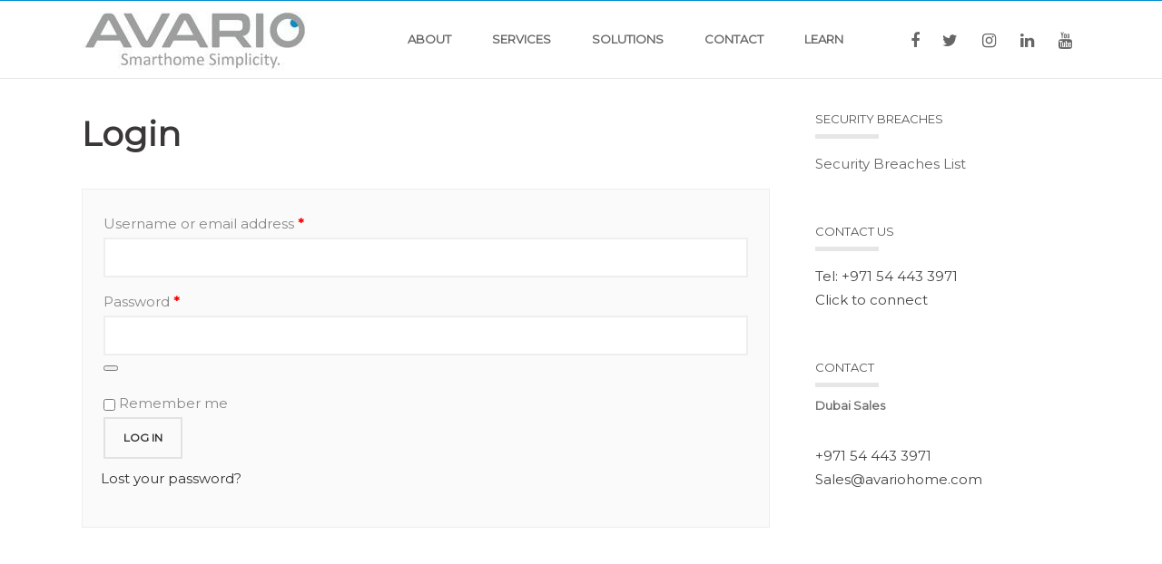

--- FILE ---
content_type: text/html; charset=utf-8
request_url: https://www.google.com/recaptcha/api2/aframe
body_size: 267
content:
<!DOCTYPE HTML><html><head><meta http-equiv="content-type" content="text/html; charset=UTF-8"></head><body><script nonce="SGYpwkP3mHYgbURAhdpNgQ">/** Anti-fraud and anti-abuse applications only. See google.com/recaptcha */ try{var clients={'sodar':'https://pagead2.googlesyndication.com/pagead/sodar?'};window.addEventListener("message",function(a){try{if(a.source===window.parent){var b=JSON.parse(a.data);var c=clients[b['id']];if(c){var d=document.createElement('img');d.src=c+b['params']+'&rc='+(localStorage.getItem("rc::a")?sessionStorage.getItem("rc::b"):"");window.document.body.appendChild(d);sessionStorage.setItem("rc::e",parseInt(sessionStorage.getItem("rc::e")||0)+1);localStorage.setItem("rc::h",'1770121894557');}}}catch(b){}});window.parent.postMessage("_grecaptcha_ready", "*");}catch(b){}</script></body></html>

--- FILE ---
content_type: text/css
request_url: https://avario.ae/wp-content/themes/ken/stylesheet/css/styles-blessed1.css?ver=4.3.4
body_size: 48607
content:
/* General Styles */
.qLlogo img {
  transform: translateX(-50%);
}
/* * RESET CSS */
html,
body,
div,
span,
applet,
object,
iframe,
p,
blockquote,
pre,
a,
abbr,
acronym,
address,
big,
cite,
code,
del,
dfn,
em,
img,
ins,
kbd,
q,
s,
samp,
small,
strike,
strong,
sub,
sup,
tt,
var,
b,
u,
i,
center,
dl,
dt,
dd,
ol,
ul,
li,
fieldset,
form,
label,
legend,
table,
caption,
tbody,
tfoot,
thead,
tr,
th,
td,
article,
aside,
canvas,
details,
embed,
figure,
figcaption,
footer,
header,
hgroup,
menu,
nav,
output,
ruby,
section,
summary,
time,
mark,
audio,
video {
  font-size: 100%;
  margin: 0;
  padding: 0;
  vertical-align: baseline;
  border: 0;
}
article,
aside,
details,
figcaption,
figure,
footer,
header,
hgroup,
menu,
nav,
section {
  display: block;
}
audio,
canvas,
video {
  display: inline;
  zoom: 1;
}
html {
  font-size: 100%;
  width: 100%;
  height: 100%;
  -webkit-font-smoothing: antialiased;
  -webkit-text-size-adjust: 100%;
  -ms-text-size-adjust: 100%;
}
body {
  position: relative;
  width: 100%;
  height: 100%;
  -webkit-text-size-adjust: 100%;
  -webkit-font-smoothing: antialiased;
}
a:hover,
a:active {
  outline: 0;
  -webkit-tap-highlight-color: rgba(0, 0, 0, 0);
}
sub,
sup {
  font-size: 75%;
  line-height: 0;
  position: relative;
  vertical-align: baseline;
}
sup {
  top: -0.5em;
}
sub {
  bottom: -0.25em;
}
#theme-page img,
#mk-footer img,
.mk-page-section img,
.mk-inner-grid img,
.mk-header-logo img,
.mk-side-dashboard img {
  max-width: 100%;
  height: auto;
  vertical-align: middle;
  border: 0;
}
.mk-header-logo img {
  max-height: 100%;
}
.mk-gmaps img {
  max-width: none !important;
}
button,
input,
select,
textarea {
  font-size: 100%;
  margin: 0;
  vertical-align: middle;
}
button,
input {
  line-height: normal;
  overflow: visible;
}
button::-moz-focus-inner,
input::-moz-focus-inner {
  padding: 0;
  border: 0;
}
button,
input[type='button'],
input[type='reset'],
input[type='submit'] {
  cursor: pointer;
  -webkit-appearance: button;
}
input[type='search'] {
  -webkit-box-sizing: content-box;
  -moz-box-sizing: content-box;
  box-sizing: content-box;
  -webkit-appearance: textfield;
}
input[type='search']::-webkit-search-decoration,
input[type='search']::-webkit-search-cancel-button {
  -webkit-appearance: none;
}
textarea {
  overflow: auto;
  vertical-align: top;
}
a {
  color: #777;
}
p {
  font-size: 13px;
  line-height: 1.66em;
  margin-bottom: 30px;
}
ol,
ul {
  list-style: none;
}
blockquote,
q {
  quotes: none;
}
blockquote:before,
blockquote:after,
q:before,
q:after {
  content: none;
}
table {
  border-spacing: 0;
  border-collapse: collapse;
}
strong,
th,
thead td {
  font-weight: 600;
}
cite,
em,
dfn {
  font-style: italic;
}
code,
pre {
  font-size: 12px;
  line-height: 20px;
  display: block;
  overflow: auto;
  margin: 10px 0 20px 0;
  padding: 20px 10px;
  white-space: pre-wrap;
  white-space: -moz-pre-wrap !important;
  white-space: -pre-wrap;
  white-space: -o-pre-wrap;
  border: 2px solid #e8e8e8;
  background: #fff;
  background: url('../../images/pre_code.gif') repeat scroll 0 0 #f2f3f5;
}
del {
  text-decoration: line-through;
}
small,
sup,
sub {
  font-size: 85%;
}
abbr,
acronym {
  letter-spacing: .1em;
  text-transform: uppercase;
}
a abbr,
a acronym {
  border: none;
}
abbr[title],
acronym[title],
dfn[title] {
  cursor: help;
  border-bottom: 1px dotted #ccc;
}
sup {
  vertical-align: super;
}
sub {
  vertical-align: sub;
}
p,
ul,
ol,
dl,
table,
fieldset,
blockquote,
pre,
code {
  margin-bottom: 20px;
}
a {
  text-decoration: none;
}
p,
a {
  -ms-word-wrap: break-word;
  word-wrap: break-word;
}
a:link,
a:visited,
a:hover,
a:active,
a:focus {
  text-decoration: none;
  outline: 0 none;
}
.floatleft,
.alignleft {
  float: left;
  text-align: left;
}
.floatright,
.alignright {
  float: right;
  text-align: right;
}
.aligncenter {
  margin-right: auto;
  margin-left: auto;
  text-align: center;
}
.clearboth {
  display: block;
  visibility: hidden;
  clear: both;
  overflow: hidden;
  width: 0;
  height: 0;
}
.clearboth:after {
  font-size: 0;
  line-height: 0;
  display: block;
  visibility: hidden;
  clear: both;
  width: 0;
  height: 0;
  content: ' ';
}
* html .clearboth {
  height: 1%;
}
ul {
  margin-bottom: 1em;
  margin-left: 1.5em;
  list-style-type: disc;
}
ul li {
  margin-left: .85em;
}
ul ul {
  list-style-type: square;
}
ul ul ul {
  list-style-type: circle;
}
ol {
  margin-bottom: 1em;
  margin-left: 2.35em;
  list-style-position: outside;
  list-style-type: decimal;
}
dt {
  font-size: 110%;
  font-weight: 600;
  margin-bottom: .2em;
}
dd {
  margin: 0;
  padding: 0 0 1em 15px;
}
ol ol,
ul ol {
  margin-left: 2.5em;
}
ul ol,
ol ul,
ol ol,
ul ul {
  margin-bottom: 0;
}
fieldset {
  padding: 1em;
  border: 2px solid #ddd;
}
legend {
  font-size: 1.2em;
  font-weight: 600;
  padding: 0 .8em;
}
textarea,
input[type=text],
input[type=password],
input[type=email],
select {
  font-size: inherit;
  border: none;
  outline: none;
}
input,
select {
  cursor: pointer;
}
input[type=text],
input[type=password],
input[type=email] {
  cursor: text;
}
textarea {
  overflow: auto;
}
textarea,
input[type=text],
input[type=tel],
input[type=email],
input[type=password] {
  font-size: 13px;
  padding: 12px 16px;
  letter-spacing: 1px;
  color: #666;
  border: 2px solid #eee;
  -webkit-border-radius: 0;
  border-radius: 0;
  outline: none;
  background-color: #fff;
  -webkit-appearance: none;
}
input[type=submit] {
  padding: 12px 20px;
  border: 2px solid #ccc;
  background-color: #fff;
}
input[type=text]::-ms-clear {
  display: none;
}
#theme-page select {
  font-size: 12px;
  line-height: 14px;
  display: block;
  min-width: 240px;
  max-width: 100%;
  padding: 15px 14px 14px 14px;
  color: #4e4e4e;
  border: 2px solid #eee;
  -webkit-border-radius: 0;
  border-radius: 0;
  background: url('../../images/selectbox-arrow.png') right center no-repeat;
  background-color: #fff;
  -webkit-appearance: none;
  -moz-appearance: none;
  -webkit-border-radius: 0 !important;
  -moz-border-radius: 0 !important;
  border-radius: 0 !important;
}
#theme-page select option {
  padding: 0 4px;
}
select[multiple=multiple] {
  background: none !important;
  padding: 0px !important;
}
/* HEADEING STYLES */
h1,
h2,
h3,
h4,
h5,
h6 {
  font-weight: normal;
  line-height: 1.2em;
  margin: 0 0 .8em;
  -ms-word-wrap: break-word;
  word-wrap: break-word;
}
h1 {
  font-size: 46px;
  font-weight: 300;
  margin-bottom: 36px;
}
h2 {
  font-size: 38px;
  font-weight: bold;
  margin-bottom: 38px;
}
h3 {
  font-size: 30px;
  font-weight: bold;
  margin-bottom: 30px;
}
h4 {
  font-size: 24px;
  font-weight: 300;
  margin-bottom: 30px;
}
h5 {
  font-size: 20px;
  font-weight: bold;
  margin-bottom: 25px;
}
h6 {
  font-size: 16px;
  font-weight: bold;
  margin-bottom: 25px;
}
.visuallyhidden {
  text-indent: 100%;
  white-space: nowrap;
  overflow: hidden;
}
/* *** Isotope Filtering *** */
.isotope-item {
  z-index: 2;
}
.isotope-hidden.isotope-item {
  z-index: 1;
}
/* *** Isotope CSS3 transitions *** */
.isotope,
.isotope .isotope-item {
  -webkit-transition-duration: .3s;
  -moz-transition-duration: .3s;
  -ms-transition-duration: .3s;
  -o-transition-duration: .3s;
  transition-duration: .3s;
}
.isotope {
  -webkit-transition-property: height, width;
  -moz-transition-property: height, width;
  -ms-transition-property: height, width;
  -o-transition-property: height, width;
  transition-property: height, width;
}
.isotope .isotope-item {
  -webkit-transition-property: -webkit-transform, opacity;
  -moz-transition-property: -moz-transform, opacity;
  -ms-transition-property: -ms-transform, opacity;
  -o-transition-property: -o-transform, opacity;
  transition-property: transform, opacity;
}
/* *** disabling Isotope CSS3 transitions *** */
.isotope.no-transition,
.isotope.no-transition .isotope-item,
.isotope .isotope-item.no-transition {
  -webkit-transition-duration: 0s;
  -moz-transition-duration: 0s;
  -ms-transition-duration: 0s;
  -o-transition-duration: 0s;
  transition-duration: 0s;
}
.mk-video-container {
  position: relative;
  overflow: hidden;
  height: 0;
  padding-top: 30px;
  padding-bottom: 56.25%;
}
.mk-video-container iframe,
.mk-video-container object,
.mk-video-container embed {
  position: absolute;
  top: 0;
  left: 0;
  width: 100%;
  height: 100%;
}
.mk-video-wrapper {
  max-width: 100%;
}
.mk-background-stretch {
  -webkit-background-size: cover;
  -moz-background-size: cover;
  -o-background-size: cover;
  background-size: cover;
}
.mk-relative {
  position: relative;
}
.no-margin-top {
  padding-top: 10px !important;
}
.font-weight-l {
  font-weight: lighter;
}
.font-weight-n {
  font-weight: normal;
}
.font-weight-b {
  font-weight: bold;
}
.font-weight-100 {
  font-weight: 100;
}
.font-weight-200 {
  font-weight: 200;
}
.font-weight-300 {
  font-weight: 300;
}
.font-weight-400 {
  font-weight: 400;
}
.font-weight-500 {
  font-weight: 500;
}
.font-weight-600 {
  font-weight: 600;
}
.font-weight-700 {
  font-weight: 700;
}
.font-weight-800 {
  font-weight: 800;
}
.font-weight-900 {
  font-weight: 900;
}
.bold {
  font-weight: bold;
}
.italic {
  font-style: italic;
}
.uppercase {
  text-transform: uppercase;
}
.text-left {
  text-align: left;
}
.text-right {
  text-align: right;
}
.text-center {
  text-align: center;
}
.letter-spacing-1 {
  letter-spacing: 1px;
}
.letter-spacing-2 {
  letter-spacing: 2px;
}
.letter-spacing-3 {
  letter-spacing: 3px;
}
.block {
  display: block;
}
.inline-block {
  display: inline-block;
}
.flex {
  display: flex;
}
.table {
  display: table;
}
.table-cell {
  display: table-cell;
}
.flex-column {
  flex-direction: column;
}
.flex-wrap {
  flex-flow: row;
  flex-wrap: wrap;
}
.flex-column {
  flex-direction: column;
}
.flex-wrap {
  flex-flow: row;
  flex-wrap: wrap;
}
.flex-items-center {
  align-items: center;
}
.flex-items-baseline {
  align-items: baseline;
}
.flex-items-start {
  align-items: flex-start;
}
.flex-items-end {
  align-items: flex-end;
}
.flex-items-stretch {
  align-items: stretch;
}
.flex-self-center {
  align-self: center;
}
.flex-self-baseline {
  align-self: baseline;
}
.flex-self-start {
  align-self: flex-start;
}
.flex-self-end {
  align-self: flex-end;
}
.flex-self-stretch {
  align-self: stretch;
}
.flex-justify {
  justify-content: space-between;
}
.flex-center {
  justify-content: center;
}
.flex-auto {
  flex: 1 1 auto;
}
.flex-grow {
  flex: 1 0 auto;
}
.flex-none {
  flex: none;
}
.flex-first {
  order: -1;
}
.flex-last {
  order: 99999;
}
.width-50 {
  width: 50px;
}
.width-full {
  width: 100%;
}
.width-x2 {
  width: 200%;
}
.height-50 {
  height: 50px;
}
.height-full {
  height: 100%;
}
.clear:before,
.clear:after {
  content: " ";
  display: table;
}
.clear:after {
  clear: both;
}
.relative {
  position: relative;
}
.absolute {
  position: absolute;
}
.fixed {
  position: fixed;
}
.z1 {
  z-index: 1;
}
.z2 {
  z-index: 2;
}
.z3 {
  z-index: 3;
}
.z4 {
  z-index: 4;
}
.z5 {
  z-index: 5;
}
.z999 {
  z-index: 999;
}
.pointer {
  pointer-events: auto;
}
.no-pointer {
  pointer-events: none;
}
.overflow-auto {
  overflow: auto;
}
.no-overflow {
  overflow: hidden;
}
.no-overflow-x {
  overflow-x: hidden;
}
.no-overflow-y {
  overflow-y: hidden;
}
.backface {
  backface-visibility: visible;
}
.no-backface {
  backface-visibility: hidden;
}
.perspective {
  transform: perspective(1000px);
  transform-style: preserve-3d;
}
.origin-center {
  transform-origin: center;
}
.fold-back-horizontal {
  transform: translateX(-100%) rotateY(-180deg);
}
.fold-back-vertical {
  transform: translateX(-100%) rotateX(-180deg);
}
.bezier-1 {
  transition: all 0.5s cubic-bezier(0.645, 0.045, 0.355, 1);
}
.IE .bezier-1 {
  transition: none;
}
/* 
    Try not to get crazy here and kepp as little class names as possible.
    However don't try to move this logic into contextual classes.
    If you see values close to each other prefer this which was already defined.
    Also idea of "px perfect" class names is not good - perfect solution would describe
    levels that could be manipulated from here when needed. Binding to pixels makes it less
    future proof, but this comes from underlying problems of procedural programming through out the product.
*/
.left-0 {
  left: 0px;
}
.left-5 {
  left: 5px;
}
.left-10 {
  left: 10px;
}
.right-0 {
  right: 0px;
}
.right-5 {
  right: 5px;
}
.right-10 {
  right: 10px;
}
.top-0 {
  top: 0px;
}
.top-5 {
  top: 5px;
}
.top-10 {
  top: 10px;
}
.bottom-0 {
  bottom: 0px;
}
.bottom-5 {
  bottom: 5px;
}
.bottom-10 {
  bottom: 10px;
}
.padding-10-pr {
  padding: 10%;
}
.padding-x-10-pr {
  padding-left: 10%;
  padding-right: 10%;
}
.padding-10 {
  padding: 10px;
}
.padding-x-10 {
  padding-left: 10px;
  padding-right: 10px;
}
.padding-y-10 {
  padding-top: 10px;
  padding-bottom: 10px;
}
.padding-20 {
  padding: 20px;
}
.padding-x-20 {
  padding-left: 20px;
  padding-right: 20px;
}
.padding-y-20 {
  padding-top: 20px;
  padding-bottom: 20px;
}
.margin-t-20 {
  margin-top: 20px;
}
.margin-r-10 {
  margin-top: 10px;
}
.is-hidden {
  display: none;
  visibility: hidden;
}
.is-visibility-hidden {
  visibility: hidden;
}
.margin-auto {
  margin: 0 auto;
}
/* Makes the site print friendly... */
@media print {
  * {
    background: none !important;
    color: black !important;
    box-shadow: none !important;
    text-shadow: none !important;
    /* Images, vectors and such */
    -webkit-filter: grayscale(100%);
    /* Chrome + Safari 6 */
    -moz-filter: grayscale(100%);
    /* Future proof */
    -ms-filter: grayscale(100%);
    /* Future proof */
    -o-filter: grayscale(100%);
    /* Future proof */
  }
  a {
    text-decoration: underline;
  }
  a[href]:after {
    content: " (" attr(href) ")";
  }
  a[href="#"],
  a[href="javascript:"] {
    content: "";
  }
  #mk-header,
  #mk-sidebar,
  #mk-footer,
  .mk-go-top {
    display: none !important;
  }
  .theme-page-wrapper {
    width: 100% !important;
  }
}
.mk-loader {
  position: relative;
  display: inline-block;
  width: 40px;
  height: 40px;
  border: 2px solid #0cf;
  border-radius: 50%;
  border-top-color: transparent !important;
  -webkit-animation: spin 0.65s infinite linear;
  -moz-animation: spin 0.65s infinite linear;
  -o-animation: spin 0.65s infinite linear;
  animation: spin 0.65s infinite linear;
  position: absolute;
  left: 50%;
  top: 50%;
  margin: -20px 0 0 -20px;
}
.mk-loader::before,
.mk-loader::after {
  left: -2px;
  top: -2px;
  display: none;
  position: absolute;
  content: '';
  width: inherit;
  height: inherit;
  border: inherit;
  border-radius: inherit;
}
.loader::after {
  display: block;
  left: -2px;
  top: -2px;
  border: inherit;
  transform: rotate(65deg);
}
@-moz-keyframes spin {
  0% {
    -moz-transform: rotate(0deg);
  }
  100% {
    -moz-transform: rotate(359deg);
  }
}
@-webkit-keyframes spin {
  0% {
    -webkit-transform: rotate(0deg);
  }
  100% {
    -webkit-transform: rotate(359deg);
  }
}
@-o-keyframes spin {
  0% {
    -o-transform: rotate(0deg);
  }
  100% {
    -o-transform: rotate(359deg);
  }
}
@-ms-keyframes spin {
  0% {
    -ms-transform: rotate(0deg);
  }
  100% {
    -ms-transform: rotate(359deg);
  }
}
@keyframes spin {
  0% {
    transform: rotate(0deg);
  }
  100% {
    transform: rotate(359deg);
  }
}
input[type="text"],
input[type="email"],
textarea,
.mk-grid div,
#mk-header,
#mk-header div,
.mk-secondary-header,
.mk-secondary-header div,
[class*='mk-col-'],
*:after,
*:before,
.text-input,
.theme-page-wrapper,
.blog-masonry-inner,
#mk-page-introduce,
.mk-header-toolbar,
.mk-news-item,
.mk-employee-item,
#mk-notification-bar,
.blog-grid-entry,
.blog-masonry-entry,
.mk-fullwidth-boxed,
.mk-image-caption,
.mk-gallery-shortcode .gallery-inner,
.mk-grid-portfolio-item,
.shop_table_form,
.cart-collaterals,
.mk-checkout-payement,
.mk-side-dashboard,
#mk-sidebar,
.page-section-content {
  -webkit-box-sizing: border-box;
  -moz-box-sizing: border-box;
  box-sizing: border-box;
}
[class*='mk-col-'] {
  float: left;
  padding-right: 25px;
  min-height: 1px;
}
[class*='mk-col-']:last-of-type {
  padding-right: 0px;
}
.mk-grid {
  width: 100%;
  /* min-width: 755px; */
  margin: 0 auto;
}
.mk-inner-grid {
  width: 100%;
  margin: 0 auto;
  position: relative;
}
.mk-inner-grid:after {
  content: "";
  display: table;
  clear: both;
}
.mk-grid:after {
  content: "";
  display: table;
  clear: both;
}
.mk-grid-pad {
  padding: 20px 0 0px 20px;
}
.mk-grid-pad > [class*='mk-col-']:last-of-type {
  padding-right: 20px;
}
.mk-push-right {
  float: right;
}
/* Content Columns */
.mk-col-1-1 {
  width: 100%;
}
.mk-col-2-3,
.mk-col-8-12 {
  width: 66.66%;
}
.mk-col-1-2,
.mk-col-6-12 {
  width: 50%;
}
.mk-col-1-3,
.mk-col-4-12 {
  width: 33.33%;
}
.mk-col-1-4,
.mk-col-3-12 {
  width: 25%;
}
.mk-col-1-5 {
  width: 20%;
}
.mk-col-1-6,
.mk-col-2-12 {
  width: 16.667%;
}
.mk-col-1-7 {
  width: 14.28%;
}
.mk-col-1-8 {
  width: 12.5%;
}
.mk-col-1-9 {
  width: 11.1%;
}
.mk-col-1-10 {
  width: 10%;
}
.mk-col-1-11 {
  width: 9.09%;
}
.mk-col-1-12 {
  width: 8.33%;
}
/* Layout Columns */
.mk-col-11-12 {
  width: 91.66%;
}
.mk-col-10-12 {
  width: 83.333%;
}
.mk-col-9-12 {
  width: 75%;
}
.mk-col-5-12 {
  width: 41.66%;
}
.mk-col-7-12 {
  width: 58.33%;
}
@media handheld, only screen and (max-width: 1140px) {
  .mk-grid {
    width: 100%;
  }
  .mk-padding-wrapper {
    padding: 0 15px;
  }
}
@media handheld, only screen and (max-width: 767px) {
  .mk-grid {
    width: 100%;
    min-width: 0;
  }
  [class*='mk-col-'] {
    width: auto;
    float: none;
    margin-left: 0px;
    margin-right: 0px;
    margin-top: 10px;
    margin-bottom: 10px;
    padding-left: 10px;
    padding-right: 10px;
  }
}
.wpb_row {
  -webkit-box-sizing: border-box;
  -moz-box-sizing: border-box;
  box-sizing: border-box;
}
.attched-true.vc_row {
  margin-left: 0 !important;
  margin-right: 0 !important;
}
.mk-fullwidth-true.vc_row .vc_col-sm-12 {
  padding-left: 0 !important;
  padding-right: 0 !important;
}
.mk-fullwidth-true.vc_row {
  margin-left: 0px;
  margin-right: 0px;
}
.add-padding-0 > [class*="vc_col"] {
  padding: 0%;
}
.add-padding-1 > [class*="vc_col"] {
  padding: 1%;
}
.add-padding-2 > [class*="vc_col"] {
  padding: 2%;
}
.add-padding-3 > [class*="vc_col"] {
  padding: 3%;
}
.add-padding-4 > [class*="vc_col"] {
  padding: 4%;
}
.add-padding-5 > [class*="vc_col"] {
  padding: 5%;
}
@media handheld, only screen and (max-width: 767px) {
  .vc_row-fluid [class*="vc_span"] {
    width: auto;
    float: none;
    margin-left: 0 !important;
  }
  .wpb_row.attched-true > [class*="vc_span"] {
    width: auto;
  }
  .vc_row.vc_row-flex,
  .vc_row.vc_row-flex > .vc_column_container {
    display: block !important;
  }
}
@media handheld, only screen and (max-width: 767px) {
  [class*="vc_custom_"] {
    padding-left: 0 !important;
    padding-right: 0 !important;
  }
}
.widget .mk-searchform .search-button,
.mk-lightbox,
.mk-pagination .mk-pagination-next a,
.mk-pagination .mk-pagination-previous a,
.mk-clients-shortcode .client-logo,
.mk-pricing-cols .mk-pricing-button a,
.widget_social_networks a,
.widget-sub-navigation ul li a,
.mk-social-network a,
.portfolio-similar-posts img,
.single-post-tags a,
a.jp-play,
a.jp-pause,
.mk-employeee-networks,
.image-overlay,
.process-detail,
.mk-font-icons a i,
.entry-meta a,
.single-share-trigger,
.blog-title a,
.blog-meta a,
.comment-reply a,
.thread-reply-toggle,
.swiper-arrows,
.slideshow-swiper-arrows,
.swiper-pagination,
.team-member-name,
.team-member-position,
.mk-gallery.grid-style .the-title,
.mk-loadmore-button,
.mk-love-holder i,
.blog-comments i,
.comment-count i,
.next-prev-top a,
.blog-similar-posts a,
.portfolio-widget-title,
.author-social li a,
.mk-isotop-filter a,
.ajax-controls a,
.mk-image-caption,
.mk-image-hover i,
.mk-employeee-networks li a,
.portfolio-meta,
.text-input,
.mk-textarea,
.mk-contact-form-wrapper .mk-form-row i,
.mk-flickr-feeds a:after,
.hover-plus-icon,
.post-type-icon,
.single-social-share a,
.mk-next-prev a,
.post-hover-icon,
.similar-post-type,
.portfolio-plus-icon i,
.portfolio-permalink,
.gallery-meta,
.gallery-meta i,
.mk-searchform .mk-icon-search,
.widget_tag_cloud li a,
.widget_categories li a,
.hover-plus-icon-small,
.comment-textarea textarea,
.comment-form-row i,
#mk-breadcrumbs a,
.header-searchform-input .ui-autocomplete li,
.header-searchform-input .ui-autocomplete .search-title,
.header-searchform-input .ui-autocomplete .search-date,
.product_loop_button,
.product-hover-items,
.woocommerce-page .quantity .plus,
.woocommerce-page .quantity .minus,
.woocommerce-page table.cart .remove,
.button-icon-holder,
.woocommerce-pagination a,
.widget_tag_cloud a:hover,
.widget_categories a:hover,
.mini-cart-button,
.mini-cart-button i,
.product-category h4,
.product-category h4 span,
.header-searchform-input li i,
.header-searchform-input li img,
.mk-login-form input,
.mk-footer-social a,
.mk-edge-nav,
.mk-edge-nav i,
.res-nav-close,
.widget_product_tag_cloud a,
.product-single-lightbox,
.gform_wrapper .button,
.mk-login-form .form-row i,
.mk-box-text i,
.portfolio-entry-logo,
.gallery-thumb-lightbox,
.fancybox-nav span,
.fancybox-close,
.blog-scroller-arrows,
.blog-modern-entry .blog-modern-button,
.blog-modern-entry .blog-title,
.blog-teaser-side-item .blog-title,
.mini-cart-remove,
.mk-subfooter-logos a {
  transition: all 0.2s ease-in-out;
  -webkit-transition: all 0.2s ease-in-out;
  -moz-transition: all 0.2s ease-in-out;
  -ms-transition: all 0.2s ease-in-out;
  -o-transition: all 0.2s ease-in-out;
  -webkit-perspective: 1000;
}
.hover-overlay {
  transition: all 0.35s ease-in-out;
  -webkit-transition: all 0.35s ease-in-out;
  -moz-transition: all 0.35s ease-in-out;
  -ms-transition: all 0.35s ease-in-out;
  -o-transition: all 0.35s ease-in-out;
  -webkit-perspective: 1000;
}
/* Viewport Animations */
.mk-animate-element {
  opacity: 0;
  -webkit-perspective: 1000;
}
.no-transform .mk-animate-element {
  opacity: 1;
}
.mk-animate-element.mk-in-viewport.fade-in {
  -webkit-animation: mk_fade 0.7s 1 cubic-bezier(0.445, 0.05, 0.55, 0.95);
  -moz-animation: mk_fade 0.7s 1 cubic-bezier(0.445, 0.05, 0.55, 0.95);
  -o-animation: mk_fade 0.7s 1 cubic-bezier(0.445, 0.05, 0.55, 0.95);
  animation: mk_fade 0.7s 1 cubic-bezier(0.445, 0.05, 0.55, 0.95);
  opacity: 1;
}
.mk-animate-element.mk-in-viewport.forthy-five-rotate {
  -webkit-animation: mk_rotate 0.7s 1 cubic-bezier(0.445, 0.05, 0.55, 0.95);
  -moz-animation: mk_rotate 0.7s 1 cubic-bezier(0.445, 0.05, 0.55, 0.95);
  -o-animation: mk_rotate 0.7s 1 cubic-bezier(0.445, 0.05, 0.55, 0.95);
  animation: mk_rotate 0.7s 1 cubic-bezier(0.445, 0.05, 0.55, 0.95);
  opacity: 1;
}
.mk-animate-element.mk-in-viewport.scale-up {
  -webkit-animation: mk_scale_up 0.5s ease;
  -moz-animation: mk_scale_up 0.5s ease;
  -o-animation: mk_scale_up 0.5s ease;
  animation: mk_scale_up 0.5s ease;
  opacity: 1;
}
.mk-animate-element.mk-in-viewport.scale-down {
  -webkit-animation: mk_scale_down 0.5s 1 ease;
  -moz-animation: mk_scale_down 0.5s 1 ease;
  -o-animation: mk_scale_down 0.5s 1 ease;
  animation: mk_scale_down 0.5s 1 ease;
  opacity: 1;
}
.mk-animate-element.mk-in-viewport.scale-half-up {
  -webkit-transform: scale(0.9);
  -moz-transform: scale(0.9);
  transform: scale(0.9);
  -webkit-animation: mk_half_scale 0.4s ease forwards;
  -moz-animation: mk_half_scale 0.4s ease forwards;
  animation: mk_half_scale 0.4s ease forwards;
}
.mk-animate-element.mk-in-viewport.right-to-left {
  -webkit-animation: mk_right_to_left 0.6s 1 cubic-bezier(0.77, 0, 0.175, 1);
  -moz-animation: mk_right_to_left 0.6s 1 cubic-bezier(0.77, 0, 0.175, 1);
  -o-animation: mk_right_to_left 0.6s 1 cubic-bezier(0.77, 0, 0.175, 1);
  animation: mk_right_to_left 0.6s 1 cubic-bezier(0.77, 0, 0.175, 1);
  opacity: 1;
}
.mk-animate-element.mk-in-viewport.left-to-right {
  -webkit-animation: mk_left_to_right 0.6s 1 cubic-bezier(0.77, 0, 0.175, 1);
  -moz-animation: mk_left_to_right 0.6s 1 cubic-bezier(0.77, 0, 0.175, 1);
  -o-animation: mk_left_to_right 0.6s 1 cubic-bezier(0.77, 0, 0.175, 1);
  animation: mk_left_to_right 0.6s 1 cubic-bezier(0.77, 0, 0.175, 1);
  opacity: 1;
}
.mk-animate-element.mk-in-viewport.top-to-bottom {
  -webkit-animation: mk_top_to_bottom 0.6s 1 cubic-bezier(0.77, 0, 0.175, 1);
  -moz-animation: mk_top_to_bottom 0.6s 1 cubic-bezier(0.77, 0, 0.175, 1);
  -o-animation: mk_top_to_bottom 0.6s 1 cubic-bezier(0.77, 0, 0.175, 1);
  animation: mk_top_to_bottom 0.6s 1 cubic-bezier(0.77, 0, 0.175, 1);
  opacity: 1;
}
.mk-animate-element.mk-in-viewport.bottom-to-top {
  -webkit-animation: mk_bottom_to_top 0.6s 1 cubic-bezier(0.77, 0, 0.175, 1);
  -moz-animation: mk_bottom_to_top 0.6s 1 cubic-bezier(0.77, 0, 0.175, 1);
  -o-animation: mk_bottom_to_top 0.6s 1 cubic-bezier(0.77, 0, 0.175, 1);
  animation: mk_bottom_to_top 0.6s 1 cubic-bezier(0.77, 0, 0.175, 1);
  opacity: 1;
}
.mk-animate-element.mk-in-viewport.flip-x {
  -webkit-animation: mk_flip_x 0.6s 1 cubic-bezier(0.77, 0, 0.175, 1);
  -moz-animation: mk_flip_x 0.6s 1 cubic-bezier(0.77, 0, 0.175, 1);
  -o-animation: mk_flip_x 0.6s 1 cubic-bezier(0.77, 0, 0.175, 1);
  animation: mk_flip_x 0.6s 1 cubic-bezier(0.77, 0, 0.175, 1);
  opacity: 1;
}
.mk-animate-element.mk-in-viewport.flip-y {
  -webkit-animation: mk_flip_y 0.6s 1 cubic-bezier(0.77, 0, 0.175, 1);
  -moz-animation: mk_flip_y 0.6s 1 cubic-bezier(0.77, 0, 0.175, 1);
  -o-animation: mk_flip_y 0.6s 1 cubic-bezier(0.77, 0, 0.175, 1);
  animation: mk_flip_y 0.6s 1 cubic-bezier(0.77, 0, 0.175, 1);
  opacity: 1;
}
.mk-float-vertical {
  -webkit-animation: mk_float 2s infinite linear;
  -moz-animation: mk_float 2s infinite linear;
  -ms-animation: mk_float 2s infinite linear;
  -o-animation: mk_float 2s infinite linear;
  position: relative;
}
.mk-float-horizontal {
  -webkit-animation: mk_floatx 2s infinite linear;
  -moz-animation: mk_floatx 2s infinite linear;
  -ms-animation: mk_floatx 2s infinite linear;
  -o-animation: mk_floatx 2s infinite linear;
  position: relative;
}
.mk-pulse {
  -webkit-animation: mk_pulse 2s infinite linear;
  -moz-animation: mk_pulse 2s infinite linear;
  -ms-animation: mk_pulse 2s infinite linear;
  -o-animation: mk_pulse 2s infinite linear;
}
.mk-tossing {
  -webkit-animation: mk_tossing 2s infinite linear;
  -moz-animation: mk_tossing 2s infinite linear;
  -ms-animation: mk_tossing 2s infinite linear;
  -o-animation: mk_tossing 2s infinite linear;
}
.mk-spin {
  -moz-animation: spin 4s infinite linear;
  -o-animation: spin 4s infinite linear;
  -webkit-animation: spin 4s infinite linear;
  animation: spin 4s infinite linear;
}
.mk-flip-horizontal {
  -webkit-animation: mk_flip_horizontal 3s infinite linear;
  animation: mk_flip_horizontal 3s infinite linear;
  display: inline-block;
}
@keyframes mk_flip_horizontal {
  0% {
    transform: perspective(800px) rotateY(0deg);
  }
  100% {
    transform: perspective(800px) rotateY(360deg);
  }
}
@-webkit-keyframes mk_flip_horizontal {
  0% {
    -webkit-transform: perspective(800px) rotateY(0deg);
  }
  100% {
    -webkit-transform: perspective(800px) rotateY(360deg);
  }
}
/* Floating */
@-webkit-keyframes mk_float {
  0% {
    top: 0px;
  }
  50% {
    top: 15px;
  }
  100% {
    top: 0px;
  }
}
@-moz-keyframes mk_float {
  0% {
    top: 0px;
  }
  50% {
    top: 15px;
  }
  100% {
    top: 0px;
  }
}
@-o-keyframes mk_float {
  0% {
    top: 0px;
  }
  50% {
    top: 15px;
  }
  100% {
    top: 0px;
  }
}
@keyframes mk_float {
  0% {
    top: 0px;
  }
  50% {
    top: 15px;
  }
  100% {
    top: 0px;
  }
}
@-webkit-keyframes mk_floatx {
  0% {
    left: 0px;
  }
  50% {
    left: 15px;
  }
  100% {
    left: 0px;
  }
}
@-moz-keyframes mk_floatx {
  0% {
    left: 0px;
  }
  50% {
    left: 15px;
  }
  100% {
    left: 0px;
  }
}
@-o-keyframes mk_floatx {
  0% {
    left: 0px;
  }
  50% {
    left: 15px;
  }
  100% {
    left: 0px;
  }
}
@keyframes mk_floatx {
  0% {
    left: 0px;
  }
  50% {
    left: 15px;
  }
  100% {
    left: 0px;
  }
}
@-webkit-keyframes mk_tossing {
  0% {
    -webkit-transform: rotate(-6deg);
  }
  50% {
    -webkit-transform: rotate(6deg);
  }
  100% {
    -webkit-transform: rotate(-6deg);
  }
}
@-moz-keyframes mk_tossing {
  0% {
    -moz-transform: rotate(-6deg);
  }
  50% {
    -moz-transform: rotate(6deg);
  }
  100% {
    -moz-transform: rotate(-6deg);
  }
}
@-o-keyframes mk_tossing {
  0% {
    -o-transform: rotate(-6deg);
  }
  50% {
    -o-transform: rotate(6deg);
  }
  100% {
    -o-transform: rotate(-6deg);
  }
}
@keyframes mk_tossing {
  0% {
    transform: rotate(-6deg);
  }
  50% {
    transform: rotate(6deg);
  }
  100% {
    transform: rotate(-6deg);
  }
}
@-webkit-keyframes mk_pulse {
  0% {
    -webkit-transform: scale(0.9);
    opacity: 0.7;
  }
  50% {
    -webkit-transform: scale(1);
    opacity: 1;
  }
  100% {
    -webkit-transform: scale(0.9);
    opacity: 0.7;
  }
}
@-moz-keyframes mk_pulse {
  0% {
    -moz-transform: scale(0.9);
    opacity: 0.7;
  }
  50% {
    -moz-transform: scale(1);
    opacity: 1;
  }
  100% {
    -moz-transform: scale(0.9);
    opacity: 0.7;
  }
}
@-o-keyframes mk_pulse {
  0% {
    -o-transform: scale(0.9);
    opacity: 0.7;
  }
  50% {
    -o-transform: scale(1);
    opacity: 1;
  }
  100% {
    -o-transform: scale(0.9);
    opacity: 0.7;
  }
}
@keyframes mk_pulse {
  0% {
    transform: scale(0.9);
    opacity: 0.7;
  }
  50% {
    transform: scale(1);
    opacity: 1;
  }
  100% {
    transform: scale(0.9);
    opacity: 0.7;
  }
}
/* Fade In animation */
@-webkit-keyframes mk_fade {
  0% {
    opacity: 0.1;
  }
  100% {
    opacity: 1;
  }
}
@-moz-keyframes mk_fade {
  0% {
    opacity: 0.1;
  }
  100% {
    opacity: 1;
  }
}
@-o-keyframes mk_fade {
  0% {
    opacity: 0.1;
  }
  100% {
    opacity: 1;
  }
}
@keyframes mk_fade {
  0% {
    opacity: 0.1;
  }
  100% {
    opacity: 1;
  }
}
/* Rotate animation */
@-webkit-keyframes mk_rotate {
  0% {
    opacity: 0.1;
    -webkit-transform: rotate(-10deg);
    -moz-transform: rotate(-10deg);
    -ms-transform: rotate(-10deg);
    -o-transform: rotate(-10deg);
  }
  100% {
    opacity: 1;
    -webkit-transform: rotate(0deg);
    -moz-transform: rotate(0deg);
    -ms-transform: rotate(0deg);
    -o-transform: rotate(0deg);
  }
}
@-moz-keyframes mk_rotate {
  0% {
    opacity: 0.1;
    -webkit-transform: rotate(-10deg);
    -moz-transform: rotate(-10deg);
    -ms-transform: rotate(-10deg);
    -o-transform: rotate(-10deg);
  }
  100% {
    opacity: 1;
    -webkit-transform: rotate(0deg);
    -moz-transform: rotate(0deg);
    -ms-transform: rotate(0deg);
    -o-transform: rotate(0deg);
  }
}
@-o-keyframes mk_rotate {
  0% {
    opacity: 0.1;
    -webkit-transform: rotate(-10deg);
    -moz-transform: rotate(-10deg);
    -ms-transform: rotate(-10deg);
    -o-transform: rotate(-10deg);
  }
  100% {
    opacity: 1;
    -webkit-transform: rotate(0deg);
    -moz-transform: rotate(0deg);
    -ms-transform: rotate(0deg);
    -o-transform: rotate(0deg);
  }
}
@keyframes mk_rotate {
  0% {
    opacity: 0.1;
    -webkit-transform: rotate(-10deg);
    -moz-transform: rotate(-10deg);
    -ms-transform: rotate(-10deg);
    -o-transform: rotate(-10deg);
  }
  100% {
    opacity: 1;
    -webkit-transform: rotate(0deg);
    -moz-transform: rotate(0deg);
    -ms-transform: rotate(0deg);
    -o-transform: rotate(0deg);
  }
}
/* Scale Up animation */
@-webkit-keyframes mk_scale_up {
  0% {
    -webkit-transform: scale(0.3);
    opacity: 0.1;
  }
  100% {
    -webkit-transform: scale(1);
    opacity: 1;
  }
}
@-moz-keyframes mk_scale_up {
  0% {
    -moz-transform: scale(0.3);
    opacity: 0.1;
  }
  100% {
    -moz-transform: scale(1);
    opacity: 1;
  }
}
@-o-keyframes mk_scale_up {
  0% {
    -o-transform: scale(0.3);
    opacity: 0.1;
  }
  100% {
    -o-transform: scale(1);
    opacity: 1;
  }
}
@keyframes mk_scale_up {
  0% {
    transform: scale(0.3);
    opacity: 0.1;
  }
  100% {
    transform: scale(1);
    opacity: 1;
  }
}
/* Scale Up animation */
@-webkit-keyframes mk_scale_down {
  0% {
    -webkit-transform: scale(1.3);
    opacity: 0.1;
  }
  100% {
    -webkit-transform: scale(1);
    opacity: 1;
  }
}
@-moz-keyframes mk_scale_down {
  0% {
    -moz-transform: scale(1.3);
    opacity: 0.1;
  }
  100% {
    -moz-transform: scale(1);
    opacity: 1;
  }
}
@-o-keyframes mk_scale_down {
  0% {
    -o-transform: scale(1.3);
    opacity: 0.1;
  }
  100% {
    -o-transform: scale(1);
    opacity: 1;
  }
}
@keyframes mk_scale_down {
  0% {
    transform: scale(1.3);
    opacity: 0.1;
  }
  100% {
    transform: scale(1);
    opacity: 1;
  }
}
/* Scale Up animation */
@-webkit-keyframes mk_half_scale {
  to {
    -webkit-transform: scale(1);
    opacity: 1;
  }
}
@-moz-keyframes mk_half_scale {
  to {
    -webkit-transform: scale(1);
    opacity: 1;
  }
}
@-o-keyframes mk_half_scale {
  to {
    -webkit-transform: scale(1);
    opacity: 1;
  }
}
@keyframes mk_half_scale {
  to {
    -webkit-transform: scale(1);
    opacity: 1;
  }
}
/* Left to Right animation */
@-webkit-keyframes mk_left_to_right {
  0% {
    -webkit-transform: translate(-15%, 0);
    opacity: 0;
  }
  100% {
    -webkit-transform: translate(0, 0);
    opacity: 1;
  }
}
@-moz-keyframes mk_left_to_right {
  0% {
    -moz-transform: translate(-15%, 0);
    opacity: 0;
  }
  100% {
    -moz-transform: translate(0, 0);
    opacity: 1;
  }
}
@-o-keyframes mk_left_to_right {
  0% {
    -o-transform: translate(-15%, 0);
    opacity: 0;
  }
  100% {
    -o-transform: translate(0, 0);
    opacity: 1;
  }
}
@keyframes mk_left_to_right {
  0% {
    transform: translate(-15%, 0);
    opacity: 0;
  }
  100% {
    transform: translate(0, 0);
    opacity: 1;
  }
}
/* Right To Left animation */
@-webkit-keyframes mk_right_to_left {
  0% {
    -webkit-transform: translate(15%, 0);
    opacity: 0;
  }
  100% {
    -webkit-transform: translate(0, 0);
    opacity: 1;
  }
}
@-moz-keyframes mk_right_to_left {
  0% {
    -moz-transform: translate(15%, 0);
    opacity: 0;
  }
  100% {
    -moz-transform: translate(0, 0);
    opacity: 1;
  }
}
@-o-keyframes mk_right_to_left {
  0% {
    -o-transform: translate(15%, 0);
    opacity: 0;
  }
  100% {
    -o-transform: translate(0, 0);
    opacity: 1;
  }
}
@keyframes mk_right_to_left {
  0% {
    transform: translate(15%, 0);
    opacity: 0;
  }
  100% {
    transform: translate(0, 0);
    opacity: 1;
  }
}
/* Bottom to Top animation */
@-webkit-keyframes mk_bottom_to_top {
  0% {
    -webkit-transform: translate(0, 60%);
    opacity: 0;
  }
  100% {
    -webkit-transform: translate(0, 0);
    opacity: 1;
  }
}
@-moz-keyframes mk_bottom_to_top {
  0% {
    -moz-transform: translate(0, 60%);
    opacity: 0;
  }
  100% {
    -moz-transform: translate(0, 0);
    opacity: 1;
  }
}
@-o-keyframes mk_bottom_to_top {
  0% {
    -o-transform: translate(0, 60%);
    opacity: 0;
  }
  100% {
    -o-transform: translate(0, 0);
    opacity: 1;
  }
}
@keyframes mk_bottom_to_top {
  0% {
    transform: translate(0, 60%);
    opacity: 0;
  }
  100% {
    transform: translate(0, 0);
    opacity: 1;
  }
}
/* Top to Bottom animation */
@-webkit-keyframes mk_top_to_bottom {
  0% {
    -webkit-transform: translate(0, -20%);
    opacity: 0;
  }
  100% {
    -webkit-transform: translate(0, 0);
    opacity: 1;
  }
}
@-moz-keyframes mk_top_to_bottom {
  0% {
    -moz-transform: translate(0, -20%);
    opacity: 0;
  }
  100% {
    -moz-transform: translate(0, 0);
    opacity: 1;
  }
}
@-o-keyframes mk_top_to_bottom {
  0% {
    -o-transform: translate(0, -20%);
    opacity: 0;
  }
  100% {
    -o-transform: translate(0, 0);
    opacity: 1;
  }
}
@keyframes mk_top_to_bottom {
  0% {
    transform: translate(0, -20%);
    opacity: 0;
  }
  100% {
    transform: translate(0, 0);
    opacity: 1;
  }
}
/* Flip Horizontally */
@-webkit-keyframes mk_flip_x {
  0% {
    -webkit-transform: perspective(400px) rotateX(45deg);
    opacity: 0;
  }
  100% {
    -webkit-transform: perspective(400px) rotateX(0deg);
    opacity: 1;
  }
}
@-moz-keyframes mk_flip_x {
  0% {
    -moz-transform: perspective(400px) rotateX(45deg);
    opacity: 0;
  }
  100% {
    -moz-transform: perspective(400px) rotateX(0deg);
    opacity: 1;
  }
}
@-o-keyframes mk_flip_x {
  0% {
    -o-transform: perspective(400px) rotateX(45deg);
    opacity: 0;
  }
  100% {
    -o-transform: perspective(400px) rotateX(0deg);
    opacity: 1;
  }
}
@keyframes mk_flip_x {
  0% {
    transform: perspective(400px) rotateX(45deg);
    opacity: 0;
  }
  100% {
    transform: perspective(400px) rotateX(0deg);
    opacity: 1;
  }
}
/* Flip Vertically */
@-webkit-keyframes mk_flip_y {
  0% {
    -webkit-transform: perspective(400px) rotateY(45deg);
    opacity: 0;
  }
  100% {
    -webkit-transform: perspective(400px) rotateY(0deg);
    opacity: 1;
  }
}
@-moz-keyframes mk_flip_y {
  0% {
    -moz-transform: perspective(400px) rotateY(45deg);
    opacity: 0;
  }
  100% {
    -moz-transform: perspective(400px) rotateY(0deg);
    opacity: 1;
  }
}
@-o-keyframes mk_flip_y {
  0% {
    -o-transform: perspective(400px) rotateY(45deg);
    opacity: 0;
  }
  100% {
    -o-transform: perspective(400px) rotateY(0deg);
    opacity: 1;
  }
}
@keyframes mk_flip_y {
  0% {
    transform: perspective(400px) rotateY(45deg);
    opacity: 0;
  }
  100% {
    transform: perspective(400px) rotateY(0deg);
    opacity: 1;
  }
}
/* Woocommerce add to card animation */
@-webkit-keyframes added_to_card_anim {
  0% {
    opacity: 1;
    transform: scale(1);
    -webkit-transform: scale(1);
    -moz-transform: scale(1);
    -ms-transform: scale(1);
    -o-transform: scale(1);
  }
  100% {
    opacity: 0;
    transform: scale(2);
    -webkit-transform: scale(2);
    -moz-transform: scale(2);
    -ms-transform: scale(2);
    -o-transform: scale(2);
  }
}
@-moz-keyframes added_to_card_anim {
  0% {
    opacity: 1;
    transform: scale(1);
    -webkit-transform: scale(1);
    -moz-transform: scale(1);
    -ms-transform: scale(1);
    -o-transform: scale(1);
  }
  100% {
    opacity: 0;
    transform: scale(2);
    -webkit-transform: scale(2);
    -moz-transform: scale(2);
    -ms-transform: scale(2);
    -o-transform: scale(2);
  }
}
@-o-keyframes added_to_card_anim {
  0% {
    opacity: 1;
    transform: scale(1);
    -webkit-transform: scale(1);
    -moz-transform: scale(1);
    -ms-transform: scale(1);
    -o-transform: scale(1);
  }
  100% {
    opacity: 0;
    transform: scale(2);
    -webkit-transform: scale(2);
    -moz-transform: scale(2);
    -ms-transform: scale(2);
    -o-transform: scale(2);
  }
}
@keyframes added_to_card_anim {
  0% {
    opacity: 1;
    transform: scale(1);
    -webkit-transform: scale(1);
    -moz-transform: scale(1);
    -ms-transform: scale(1);
    -o-transform: scale(1);
  }
  100% {
    opacity: 0;
    transform: scale(2);
    -webkit-transform: scale(2);
    -moz-transform: scale(2);
    -ms-transform: scale(2);
    -o-transform: scale(2);
  }
}
.mk-animate-element,
.mk-portfolio-item .portfolio-meta .portfolio-plus-icon i {
  -webkit-transform: translateZ(0);
  -ms-transform: translateZ(0);
  transform: translateZ(0);
}
.hover-overlay {
  width: 100%;
  height: 100%;
  position: absolute;
  left: 0;
  top: 0;
  z-index: 10;
  opacity: 0;
  -ms-filter: 'progid:DXImageTransform.Microsoft.Alpha(Opacity=@opacity)';
  background-color: #000 !important;
  background-color: rgba(0, 0, 0, 0.6);
}
.hover-plus-icon {
  position: absolute;
  left: 50%;
  top: 50%;
  color: #fff;
  font-size: 48px;
  margin: -24px 0 0 -24px;
  z-index: 12;
  opacity: 0;
  -ms-filter: 'progid:DXImageTransform.Microsoft.Alpha(Opacity=@opacity)';
  display: block;
  width: 48px;
  height: 48px;
  -webkit-transform: rotate(-45deg);
  -moz-transform: rotate(-45deg);
  -ms-transform: rotate(-45deg);
  -o-transform: rotate(-45deg);
  -webkit-backface-visibility: hidden;
}
.hover-plus-icon-small {
  position: absolute;
  left: 50%;
  top: 50%;
  color: #fff;
  font-size: 32px;
  margin: -16px 0 0 -16px;
  z-index: 10;
  opacity: 0;
  -ms-filter: 'progid:DXImageTransform.Microsoft.Alpha(Opacity=@opacity)';
  display: block;
  width: 32px;
  height: 32px;
  -webkit-transform: rotate(-45deg);
  -moz-transform: rotate(-45deg);
  -ms-transform: rotate(-45deg);
  -o-transform: rotate(-45deg);
  -webkit-backface-visibility: hidden;
  text-align: center;
}
.hover-plus-icon-xsmall {
  position: absolute;
  left: 50%;
  top: 60%;
  color: #fff;
  font-size: 16px;
  margin: -16px 0 0 -16px;
  margin-bottom: 0;
  z-index: 10;
  opacity: 0;
  -ms-filter: 'progid:DXImageTransform.Microsoft.Alpha(Opacity=@opacity)';
  text-align: center;
  line-height: 27px !important;
  display: block;
  width: 27px;
  height: 27px;
  -webkit-backface-visibility: hidden;
  border: 3px solid #fff;
  -webkit-border-radius: 3px;
  -moz-border-radius: 3px;
  border-radius: 3px;
  transition: all 0.35s;
  -webkit-transition: all 0.35s;
  -moz-transition: all 0.35s;
  -ms-transition: all 0.35s;
  -o-transition: all 0.35s;
}
.hover-plus-icon-xsmall:hover {
  background-color: #fff;
  color: #000;
}
.mk-love-holder {
  cursor: pointer;
}
.featured-image {
  position: relative;
  overflow: hidden;
}
.featured-image .item-featured-image {
  width: 100%;
  transition: all 0.3s ease-in-out;
  -webkit-transition: all 0.3s ease-in-out;
  -moz-transition: all 0.3s ease-in-out;
  -ms-transition: all 0.3s ease-in-out;
  -o-transition: all 0.3s ease-in-out;
}
.featured-image .mk-lightbox {
  line-height: 4px;
}
.featured-image:hover .hover-overlay {
  opacity: 0.6;
  -ms-filter: 'progid:DXImageTransform.Microsoft.Alpha(Opacity=@opacity)';
}
.featured-image:hover .item-featured-image {
  -webkit-transform: scale(1.1);
  -moz-transform: scale(1.1);
  -ms-transform: scale(1.1);
  -o-transform: scale(1.1);
}
.featured-image:hover .hover-plus-icon,
.featured-image:hover .hover-plus-icon-small {
  opacity: 1;
  -ms-filter: 'progid:DXImageTransform.Microsoft.Alpha(Opacity=@opacity)';
  -webkit-transform: rotate(0deg);
  -moz-transform: rotate(0deg);
  -ms-transform: rotate(0deg);
  -o-transform: rotate(0deg);
}
.featured-image:hover .hover-plus-icon-xsmall {
  opacity: 1;
  -ms-filter: 'progid:DXImageTransform.Microsoft.Alpha(Opacity=@opacity)';
  top: 50%;
}
.mk-image-slideshow img {
  width: 100%;
}
.mk-preloader {
  position: absolute;
  top: 0;
  left: 0;
  z-index: 13;
  width: 101%;
  height: 100%;
  background-color: #fff;
}
.abb-skip-to-next {
  position: absolute;
  left: 50%;
  bottom: 20px;
  cursor: pointer;
  z-index: 10;
  margin: -24px 0 0 -24px;
}
.abb-skip-to-next i {
  color: #fff;
  font-size: 48px;
}
.full-cover-link {
  width: 100%;
  height: 100%;
  position: absolute;
  z-index: 14;
  left: 0;
  top: 0;
}
#mk-header {
  position: relative;
  z-index: 60;
  width: 100%;
  -webkit-backface-visibility: hidden;
  -moz-backface-visibility: hidden;
  -ms-backface-visibility: hidden;
  backface-visibility: hidden;
  -webkit-perspective: 1000;
  -moz-perspective: 1000;
  -ms-perspective: 1000;
  perspective: 1000;
  -webkit-transform: translateZ(0px);
  -moz-transform: translateZ(0px);
  -ms-transform: translateZ(0px);
  -o-transform: translateZ(0px);
  transform: translateZ(0px);
  *zoom: 1;
}
#mk-header.sticky-header,
#mk-header.transparent-header-sticky {
  position: fixed !important;
}
#mk-header .mk-grid {
  position: relative;
  padding-left: 20px;
  padding-right: 20px;
}
#mk-header.header-search-triggered > .mk-grid > #mk-main-navigation > ul > li,
#mk-header.header-search-triggered .mk-margin-header-burger {
  opacity: 0;
}
#mk-header.header-search-triggered > #mk-main-navigation > ul > li,
#mk-header.header-search-triggered .mk-margin-header-burger {
  opacity: 0;
}
#mk-header .mk-light-logo {
  display: none;
}
#mk-header .mk-mobile-logo {
  display: none;
}
#mk-header:before,
#mk-header:after {
  content: " ";
  display: table;
}
#mk-header:after {
  clear: both;
}
.mk-header.header-structure-margin {
  width: auto;
}
.add-corner-margin .mk-boxed-enabled #mk-header.sticky-header,
.add-corner-margin .mk-boxed-enabled #mk-header.transparent-header-sticky {
  left: inherit !important;
  right: inherit !important;
  width: 100% !important;
}
#mk-header:not(.header-structure-vertical).theme-main-header.put-header-top.header-offset-passed {
  top: -300px;
}
#mk-header:not(.header-structure-vertical).theme-main-header.put-header-top.sticky-trigger-header {
  top: 0;
}
.admin-bar #mk-header:not(.header-structure-vertical).theme-main-header.put-header-top.sticky-trigger-header {
  top: 32px;
}
#mk-header:not(.header-structure-vertical).put-header-bottom,
#mk-header:not(.header-structure-vertical).put-header-bottom.sticky-trigger-header,
#mk-header:not(.header-structure-vertical).put-header-bottom.header-offset-passed,
.admin-bar #mk-header:not(.header-structure-vertical).put-header-bottom.sticky-trigger-header {
  bottom: 0;
  transition: all 0.4s cubic-bezier(0.77, 0, 0.175, 1);
  -webkit-transition: all 0.4s cubic-bezier(0.77, 0, 0.175, 1);
  -moz-transition: all 0.4s cubic-bezier(0.77, 0, 0.175, 1);
  -ms-transition: all 0.4s cubic-bezier(0.77, 0, 0.175, 1);
  -o-transition: all 0.4s cubic-bezier(0.77, 0, 0.175, 1);
  position: fixed;
}
.add-corner-margin #mk-header:not(.header-structure-vertical).header-offset-passed {
  top: -300px;
}
.add-corner-margin #mk-header:not(.header-structure-vertical).sticky-trigger-header {
  top: 20px;
}
.admin-bar .add-corner-margin #mk-header:not(.header-structure-vertical).sticky-trigger-header {
  top: 52px;
}
.add-corner-margin #mk-header {
  border-top: none !important;
}
.add-corner-margin.dashboard-opened {
  margin-right: 0 !important;
}
#mk-header.full-header #mk-main-navigation {
  padding: 0 45px;
}
#mk-header.full-header .dashboard-trigger.desktop-mode {
  display: none !important;
}
#mk-header.full-header .dashboard-trigger.res-mode {
  display: block !important;
  margin-left: 15px;
}
.header-align-right .mk-header-logo {
  float: right !important;
}
.header-align-right #mk-main-navigation > ul > li.menu-item {
  float: left;
}
.header-align-right .main-navigation-ul li.has-mega-menu > ul.sub-menu {
  top: auto !important;
}
.header-align-right .mk-header-search,
.header-align-right .mk-shopping-cart {
  float: left;
}
.header-align-right .mk-shopping-box {
  top: auto;
}
.header-align-right .mk-header-social.inside-grid {
  float: left;
  margin-right: 20px;
}
.header-align-left .mk-header-logo {
  float: left !important;
}
.header-align-left .mk-header-social.inside-grid {
  float: right;
  margin-left: 30px;
}
.header-align-center:not(.header-structure-fullscreen) .mk-header-logo {
  margin-top: 0 !important;
  margin-bottom: 0 !important;
  display: none;
}
.header-align-center:not(.header-structure-fullscreen) .mk-header-logo-center {
  display: inline-block;
  margin: 0;
}
.header-align-center:not(.header-structure-fullscreen) .mk-header-logo-center a {
  display: inline-block;
}
.header-align-center:not(.header-structure-fullscreen) .mk-header-logo-center img {
  height: 100% !important;
}
.header-align-center:not(.header-structure-fullscreen) #mk-main-navigation > ul {
  text-align: center;
}
.header-align-center:not(.header-structure-fullscreen) .mk-header-social.inside-grid {
  float: right;
  margin-left: 30px;
}
.mk-header-social a {
  padding: 0 9px;
  display: inline-block;
  width: 24px;
  height: 24px;
  line-height: 24px;
}
.mk-header-social a:hover {
  opacity: 0.8;
}
.mk-header-social a i {
  font-size: 18px;
  vertical-align: middle;
}
#mk-header.full-header .mk-header-social.inside-grid {
  display: inline-block;
}
#mk-header.full-header .mk-header-social.outside-grid,
#mk-header.boxed-header .mk-header-social.outside-grid {
  display: none !important;
}
#mk-header.boxed-header .mk-header-social.outside-grid {
  display: inline-block;
  position: absolute;
  right: 80px;
  top: 0;
}
@media handheld, only screen and (max-width: 1560px) {
  .mk-header-social.outside-grid {
    display: none !important;
  }
  .mk-header-social.inside-grid {
    display: inline-block !important;
  }
}
@media handheld, only screen and (max-width: 767px) {
  .mk-header-social.inside-grid,
  .mk-header-social.outside-grid {
    display: none !important;
  }
  #mk-header.hide-on-mobile {
    display: none;
  }
}
.header-structure-margin #mk-main-navigation > ul > li.menu-item {
  opacity: 0;
}
.header-structure-margin #mk-main-navigation.show-menu > ul > li.menu-item {
  opacity: 1;
}
/* Burger Icon */
.mk-margin-header-burger {
  display: inline-block;
  float: left;
  position: relative;
  width: 30px;
  margin: 0 65px 0 40px;
  transition: all 0.2s ease;
  -webkit-transition: all 0.2s ease;
  -moz-transition: all 0.2s ease;
  -ms-transition: all 0.2s ease;
  -o-transition: all 0.2s ease;
}
.responsive-nav-link {
  display: none;
  float: left;
  position: relative;
  width: 30px;
  margin: 0 10px 0 0;
}
.mk-burger-icon {
  width: 18px;
  height: 16px;
  position: absolute;
  top: 50%;
  -webkit-transform: translate(0, -45%);
  -moz-transform: translate(0, -45%);
  -ms-transform: translate(0, -45%);
  -o-transform: translate(0, -45%);
  cursor: pointer;
}
.mk-burger-icon div {
  height: 3px;
  margin-bottom: 3px;
  display: block;
  position: relative;
}
.burger-icon-2 {
  transition: opacity 0.1s ease;
  -webkit-transition: opacity 0.1s ease;
  -moz-transition: opacity 0.1s ease;
  -ms-transition: opacity 0.1s ease;
  -o-transition: opacity 0.1s ease;
}
.burger-icon-1,
.burger-icon-3 {
  transition: transform 0.2s ease;
  -webkit-transition: -webkit-transform 0.2s ease;
  -moz-transition: -moz-transform 0.2s ease;
  -ms-transition: -ms-transform 0.2s ease;
  -o-transition: -o-transform 0.2s ease;
}
.active-burger .burger-icon-2 {
  opacity: 0;
}
.active-burger .burger-icon-1 {
  -webkit-transform: rotate3d(0, 0, 1, 45deg);
  -moz-transform: rotate3d(0, 0, 1, 45deg);
  -ms-transform: rotate3d(0, 0, 1, 45deg);
  -o-transform: rotate3d(0, 0, 1, 45deg);
  top: 6px;
}
.active-burger .burger-icon-3 {
  -webkit-transform: rotate3d(0, 0, 1, -45deg);
  -moz-transform: rotate3d(0, 0, 1, -45deg);
  -ms-transform: rotate3d(0, 0, 1, -45deg);
  -o-transform: rotate3d(0, 0, 1, -45deg);
  top: -6px;
}
/* Secondary Header
-------------------------------------------------------------------- */
.mk-secondary-header {
  position: relative;
  z-index: 60;
  width: 100%;
  background-color: #fff;
  border-bottom: 1px solid rgba(0, 0, 0, 0.07);
}
.mk-secondary-header.show-logo-false .mk-header-logo {
  display: none !important;
}
.mk-secondary-header.show-dashboard-false .dashboard-trigger {
  display: none !important;
}
.mk-secondary-header.show-search-false .header-search-icon {
  display: none !important;
}
.mk-secondary-header.show-cart-false .mk-shopping-cart {
  display: none !important;
}
.mk-secondary-header.show-wpml-false .header-wpml-icon {
  display: none !important;
}
.mk-secondary-header.show-border-false {
  border-top: none !important;
}
.mk-secondary-header .mk-grid {
  position: relative;
  padding-left: 20px;
  padding-right: 20px;
}
.mk-secondary-header.sticky-trigger-header {
  position: relative;
}
.mk-secondary-header .mk-light-logo {
  display: none !important;
}
.mk-secondary-header .mk-mobile-logo {
  display: none;
}
.secondary-header-space {
  display: none;
}
.secondary-header-space.secondary-space-sticky {
  display: block;
}
.secondary-header-sticky {
  position: fixed !important;
  top: 0;
  left: 0;
}
@media handheld, only screen and (max-width: 650px) {
  .mobile-menu-exists .mk-light-logo,
  .mobile-menu-exists .mk-dark-logo {
    display: none !important;
  }
  .mobile-menu-exists .mk-mobile-logo {
    display: block !important;
  }
}
/* Main Navigation
-------------------------------------------------------------------- */
.main-navigation-ul > li > .sub-menu,
.main-navigation-ul > li .sub {
  display: none;
}
.main-navigation-ul > li:hover > .sub-menu {
  display: block;
}
#mk-main-navigation > ul > li.menu-item,
#mk-main-navigation > ul > li > a.menu-item-link,
#mk-main-navigation > ul > li.menu-item a.menu-item-link i {
  transition: all 0.2s ease-in-out;
  -webkit-transition: all 0.2s ease-in-out;
  -moz-transition: all 0.2s ease-in-out;
  -ms-transition: all 0.2s ease-in-out;
  -o-transition: all 0.2s ease-in-out;
}
#mk-main-navigation > ul > li.mk-header-search,
#mk-main-navigation > ul > li.mk-header-search a.header-search-icon,
#mk-main-navigation > ul > li.mk-shopping-cart,
#mk-main-navigation > ul > li.mk-shopping-cart a.mk-cart-link,
#mk-main-navigation > ul > li.mk-header-logo,
#mk-main-navigation > ul > li.mk-header-logo a,
#mk-header.full-header .mk-header-social,
#mk-header .mk-header-social a {
  transition: all 0.2s ease-in-out;
  -webkit-transition: all 0.2s ease-in-out;
  -moz-transition: all 0.2s ease-in-out;
  -ms-transition: all 0.2s ease-in-out;
  -o-transition: all 0.2s ease-in-out;
}
.main-navigation-ul > .menu-item > .menu-item-link {
  transition: all 0.2s ease;
  -webkit-transition: all 0.2s ease;
  -moz-transition: all 0.2s ease;
  -ms-transition: all 0.2s ease;
  -o-transition: all 0.2s ease;
}
.main-navigation-ul:hover > .menu-item > .menu-item-link {
  opacity: 0.7;
  -ms-filter: 'progid:DXImageTransform.Microsoft.Alpha(Opacity=@opacity)';
}
.main-navigation-ul:hover > .menu-item > .menu-item-link:hover {
  opacity: 1;
  -ms-filter: 'progid:DXImageTransform.Microsoft.Alpha(Opacity=@opacity)';
}
#mk-main-navigation > ul {
  margin: 0;
  padding: 0;
  list-style: none;
}
#mk-main-navigation > ul li.menu-item a.menu-item-link i {
  font-size: 16px;
  text-transform: none !important;
  margin-right: 6px;
  color: #555;
}
#mk-main-navigation > ul {
  position: relative;
  display: block;
  text-align: right;
}
#mk-main-navigation > ul > li.menu-item {
  display: inline-block;
  margin: 0 1px 0 0;
  text-align: right;
}
#mk-main-navigation > ul > li.menu-item > a.menu-item-link {
  display: block;
}
.main-navigation-ul,
.main-navigation-ul ul.sub-menu,
.main-navigation-ul li.menu-item {
  margin: 0;
  padding: 0;
}
.main-navigation-ul li.no-mega-menu ul.sub-menu {
  display: none;
  position: absolute;
  left: 0;
  padding: 25px 0;
  width: 230px;
}
.main-navigation-ul li.has-mega-menu > ul.sub-menu {
  display: none;
  position: absolute;
  left: 0;
  padding: 0 !important;
}
#mk-header:not(.header-structure-vertical).put-header-top .main-navigation-ul li.has-mega-menu > ul.sub-menu,
#mk-header:not(.header-structure-vertical).put-header-top .main-navigation-ul li.no-mega-menu ul.sub-menu {
  top: 100%;
}
#mk-header:not(.header-structure-vertical).put-header-bottom .main-navigation-ul li.has-mega-menu > ul.sub-menu,
#mk-header:not(.header-structure-vertical).put-header-bottom .main-navigation-ul li.no-mega-menu > ul.sub-menu {
  bottom: 100%;
}
.main-navigation-ul > li.menu-item > a.menu-item-link {
  display: inline-block;
  text-align: center;
  text-decoration: none;
  font-weight: bold;
  font-size: 13px;
  position: relative;
  -webkit-box-sizing: border-box;
  -moz-box-sizing: border-box;
  box-sizing: border-box;
}
.main-navigation-ul > li.menu-item .sub-menu a.menu-item-link {
  transition: all 0.2s ease-in-out;
  -webkit-transition: all 0.2s ease-in-out;
  -moz-transition: all 0.2s ease-in-out;
  -ms-transition: all 0.2s ease-in-out;
  -o-transition: all 0.2s ease-in-out;
}
.main-navigation-ul > li ul.sub-menu li.menu-item a.menu-item-link {
  position: relative;
  display: block;
  float: none;
  margin: 0;
  padding: 8px 25px;
  background-color: transparent !important;
  text-align: left;
  line-height: 18px;
}
.main-navigation-ul > li ul.sub-menu li.menu-item a.menu-item-link i {
  margin-right: 5px;
  font-size: 16px;
}
.main-navigation-ul > li.no-mega-menu > ul,
.main-navigation-ul > li.has-mega-menu > ul.sub-menu {
  margin-top: 1px;
}
.main-navigation-ul > li.menu-item ul.sub-menu:after {
  height: 2px;
  content: "";
  display: block;
  position: absolute;
  top: 0px;
  left: 0px;
  right: 0px;
  z-index: 10;
}
.main-navigation-ul li.no-mega-menu ul.sub-menu ul.sub-menu {
  top: -25px !important;
  left: 100%;
  right: auto;
}
.main-navigation-ul li .dropdownRightToLeft > ul.sub-menu {
  left: auto !important;
  right: 100% !important;
}
.main-navigation-ul li.menu-item {
  position: relative;
  display: block;
  list-style-type: none;
}
.main-navigation-ul > li.menu-item {
  display: inline-block;
}
.main-navigation-ul a.menu-item-link {
  display: block;
  text-decoration: none;
  white-space: normal;
}
.main-navigation-ul:not(.dropdownJavascript) li.menu-item:hover > ul.sub-menu {
  display: block;
  z-index: 10;
}
.dropdownJavascript li.no-mega-menu:hover > ul.sub-menu,
.dropdownJavascript li.has-mega-menu:hover > ul.sub-menu {
  display: none;
}
.dropdownJavascript li.dropdownOpen > ul.sub-menu {
  display: block !important;
  z-index: 100;
}
.main-navigation-ul li.with-menu > a:before {
  font-family: 'ArtbeesWPTokens';
  speak: none;
  font-style: normal;
  font-weight: normal;
  font-variant: normal;
  text-transform: none;
  -webkit-font-smoothing: antialiased;
  -moz-osx-font-smoothing: grayscale;
  line-height: normal;
  vertical-align: middle;
  content: "\e63a";
  position: absolute;
  top: 50% !important;
  right: 8px;
  display: block !important;
  margin-top: -8px !important;
  width: 16px !important;
  height: 16px !important;
  font-size: 16px !important;
  line-height: 16px !important;
}
.main-navigation-ul li.menu-item.has-mega-menu {
  position: static;
}
.main-navigation-ul .has-mega-menu > ul.sub-menu {
  width: 100%;
  position: absolute;
  left: 0;
  padding: 20px 0;
}
.main-navigation-ul .has-mega-menu > ul.sub-menu > ul.sub-menu {
  position: relative;
  display: block;
  top: auto;
  left: auto;
  z-index: auto;
}
.main-navigation-ul .has-mega-menu > ul.sub-menu > li.menu-item {
  display: block;
  left: 0;
  position: relative;
  float: left;
  width: 23%;
  border: 0;
  background-color: transparent;
  box-shadow: none;
}
.megamenu-title {
  margin: 0 0 8px 0;
  padding: 8px 25px;
  text-align: left;
  text-transform: uppercase;
  font-weight: bold;
  font-size: 12px;
  line-height: 12px;
  color: #474747 !important;
}
.megamenu-title i {
  font-size: 16px;
  text-transform: none !important;
  opacity: 0.4;
  margin-right: 6px;
}
.main-navigation-ul .has-mega-menu > ul.sub-menu > li.menu-item {
  -webkit-box-sizing: border-box;
  -moz-box-sizing: border-box;
  box-sizing: border-box;
  padding: 25px 0;
  border-right: 1px solid rgba(255, 255, 255, 0.2);
}
.main-navigation-ul .has-mega-menu > ul.sub-menu > li.menu-item:last-child {
  border-right: none;
}
.main-navigation-ul .has-mega-menu > ul.sub-menu > li.mega_col_1 {
  width: 100%;
  height: 100%;
}
.main-navigation-ul .has-mega-menu > ul.sub-menu > li.mega_col_2 {
  width: 49.5%;
  height: 100%;
}
.main-navigation-ul .has-mega-menu > ul.sub-menu > li.mega_col_3 {
  width: 33.25%;
  height: 100%;
}
.main-navigation-ul .has-mega-menu > ul.sub-menu > li.mega_col_4 {
  width: 24.9%;
  height: 100%;
}
.main-navigation-ul .has-mega-menu > ul.sub-menu > li.mega_col_5 {
  width: 19.8%;
  height: 100%;
}
.main-navigation-ul .has-mega-menu > ul.sub-menu > li.mega_col_6 {
  width: 16.5%;
  height: 100%;
}
.main-navigation-ul .has-mega-menu > ul.sub-menu > li > ul.sub-menu {
  display: block;
}
.main-navigation-ul .has-mega-menu > ul.sub-menu > li > ul.sub-menu li.menu-item a.menu-item-link {
  display: block;
  position: relative;
  text-align: left;
  float: none;
  background-color: transparent !important;
  margin: 0;
  padding: 10px 25px;
  line-height: 18px;
}
.main-navigation-ul .has-mega-menu > ul.sub-menu > li > ul.sub-menu li.menu-item a.menu-item-link i {
  margin-right: 8px;
  font-size: 16px;
}
.vertical li.dropdownBottomToTop > ul.sub-menu {
  bottom: 0;
}
.vertical li.dropdownBottomToTop {
  position: static !important;
}
.vertical li.has-mega-menu {
  position: relative;
}
.vertical .has-mega-menu > ul.sub-menu {
  left: 100%;
  width: auto;
}
.vertical .has-mega-menu > ul.sub-menu li.menu-item {
  float: none;
  display: table-cell;
}
.megamenu-widgets-container {
  text-align: left;
  padding: 10px;
  line-height: 22px;
}
.megamenu-widgets-container ul {
  list-style: none;
  margin: 0;
}
.megamenu-widgets-container .widget {
  margin-bottom: 15px;
  overflow: visible;
}
/* Responsive Navigation
-------------------------------------------------------------------- */
.mk-opened-nav {
  overflow: hidden !important;
  overflow: -moz-scrollbars-none !important;
  -ms-overflow-style: none !important;
  height: 100%;
  width: 100%;
  position: fixed;
}
.mk-opened-nav::-webkit-scrollbar {
  width: 0 !important;
}
#mk-responsive-wrap {
  overflow-y: hidden;
  position: fixed;
  width: 100%;
  z-index: 300;
}
#mk-responsive-wrap .mk-vertical-header-burger,
#mk-responsive-wrap .dashboard-trigger {
  display: none!important;
}
.mk-opened-nav #mk-responsive-wrap {
  /* has to be scroll, not auto */
  overflow-y: scroll;
  -webkit-overflow-scrolling: touch;
  overflow-scrolling: touch;
}
.responsive-nav-container {
  display: none;
  width: 100%;
}
.mk-nav-responsive-link {
  display: none;
  position: absolute;
  right: 30px;
  top: 50%;
  margin-top: -8px;
  z-index: 12;
  line-height: 8px;
  cursor: pointer;
}
.mk-nav-responsive-link i {
  font-size: 16px;
}
.mk-responsive-nav > li > ul {
  display: none;
  border-top: 1px solid rgba(128, 128, 128, 0.2);
}
.mk-responsive-nav > li {
  border-bottom: 1px solid rgba(128, 128, 128, 0.2);
}
.mk-responsive-nav .mk-nav-arrow {
  position: absolute;
  right: 0px;
  top: 0px;
  text-align: center;
  cursor: pointer;
  opacity: 0.7;
  -ms-filter: 'progid:DXImageTransform.Microsoft.Alpha(Opacity=@opacity)';
  width: 70px;
  height: 100%;
  line-height: 50px;
}
.mk-responsive-nav .mk-nav-arrow:hover {
  opacity: 1;
  -ms-filter: 'progid:DXImageTransform.Microsoft.Alpha(Opacity=@opacity)';
}
.menu-html-content {
  line-height: 22px !important;
  text-align: left;
}
.mk-responsive-nav {
  position: relative;
  width: 100%;
  display: none;
  margin: 0;
  padding: 0;
  z-index: 20;
}
.mk-responsive-nav .mk-header-logo,
.mk-responsive-nav .responsive-nav-link,
.mk-responsive-nav .dashboard-trigger,
.mk-responsive-nav .mk-shopping-cart,
.mk-responsive-nav .mk-header-search {
  display: none !important;
}
.mk-responsive-nav li {
  display: block;
  margin: 0;
}
.mk-responsive-nav li a {
  border-top: 1px solid rgba(255, 255, 255, 0.1);
  display: block;
  font-size: 14px;
  padding: 15px 20px;
  text-align: left;
  text-transform: uppercase;
  text-decoration: none;
  font-weight: bold;
  font-size: 13px;
  position: relative;
}
.mk-responsive-nav li a > i {
  display: none;
}
.mk-responsive-nav li a .sub-menu {
  left: auto;
  position: relative;
  display: block;
}
.mk-responsive-nav li a .megamenu-title {
  background-color: rgba(0, 0, 0, 0.03);
  font-size: 14px;
  font-weight: 700;
}
.mk-responsive-nav li ul {
  margin: 0;
  padding: 0;
}
.mk-responsive-nav li ul .megamenu-widgets-container {
  display: none !important;
}
.mk-responsive-nav li ul li a,
.mk-responsive-nav li ul li .megamenu-title {
  font-size: 12px;
  line-height: 12px;
  margin: 0;
  padding: 12px 15px 12px 25px;
  text-align: left;
  text-transform: none;
  font-weight: normal;
}
.mk-responsive-nav li .megamenu-title {
  font-weight: bold !important;
  font-size: 14px !important;
}
.mk-responsive-nav .mk-header-social.inside-grid {
  display: none !important;
}
.mk-responsive-nav li ul ul {
  padding-left: 20px;
}
.mk-responsive-nav li ul ul li a {
  padding: 9px 13px 9px 25px;
}
/* Responsive Shopping Box
-------------------------------------------------------------------- */
.responsive-shopping-box {
  display: none;
  width: 100%;
  *zoom: 1;
}
.responsive-shopping-box:before,
.responsive-shopping-box:after {
  content: " ";
  display: table;
}
.responsive-shopping-box:after {
  clear: both;
}
/* Header Logo
-------------------------------------------------------------------- */
.mk-header-logo {
  margin: 0;
}
.mk-header-logo a {
  padding-left: 0 !important;
}
@media handheld, only screen and (max-width: 650px) {
  .mk-header-logo {
    float: none !important;
    text-align: center;
  }
}
#mk-header:not(.header-structure-vertical) .mk-header-logo img {
  height: 100% !important;
}
/* Header Search Form
-------------------------------------------------------------------- */
.mk-header-search {
  float: right;
  margin: 0;
}
.mk-header-search.align-left {
  float: left;
}
form.header-searchform-input {
  position: absolute;
  top: 0;
  left: 0;
  display: none;
  width: 100%;
  height: 100%;
}
form.header-searchform-input input[type=submit] {
  display: none;
}
form.header-searchform-input input[type=text] {
  padding-right: 70px;
  padding-left: 30px;
  width: 100%;
  height: 100%;
  outline: none;
  border: none;
  font-weight: 300;
  font-size: 50px;
  transition: font-size 0.2s ease-in-out;
  -webkit-transition: font-size 0.2s ease-in-out;
  -moz-transition: font-size 0.2s ease-in-out;
  -ms-transition: font-size 0.2s ease-in-out;
  -o-transition: font-size 0.2s ease-in-out;
}
form.header-searchform-input .ui-autocomplete {
  overflow: auto;
  text-align: left;
  top: -2px !important;
  list-style: none;
  margin: 0;
  padding: 0;
}
form.header-searchform-input .ui-autocomplete li {
  line-height: 16px;
  padding: 10px 25px;
  margin: 0;
  overflow: hidden;
  cursor: pointer;
}
form.header-searchform-input .ui-autocomplete li a {
  cursor: pointer;
}
form.header-searchform-input .ui-autocomplete li a:hover {
  color: #252525;
}
form.header-searchform-input .ui-autocomplete li .wp-post-image,
form.header-searchform-input .ui-autocomplete li i {
  width: 40px;
  height: 40px;
  border-width: 1px;
  border-style: solid;
  display: block;
  float: left;
  margin-right: 10px;
}
form.header-searchform-input .ui-autocomplete li i {
  line-height: 40px;
  font-size: 16px;
  text-align: center;
  opacity: 0.45;
  -ms-filter: 'progid:DXImageTransform.Microsoft.Alpha(Opacity=@opacity)';
}
form.header-searchform-input .ui-autocomplete li .search-date {
  opacity: 0.6;
  -ms-filter: 'progid:DXImageTransform.Microsoft.Alpha(Opacity=@opacity)';
  font-size: 12px;
  font-weight: 600;
}
form.header-searchform-input .ui-autocomplete li .search-title {
  font-size: 12px;
  text-transform: uppercase;
  line-height: 16px;
  display: block;
  margin-top: 5px;
  font-weight: bold;
}
.mk-header-wpml-ls {
  float: right;
  margin: 0;
  position: relative;
}
.mk-header-wpml-ls .header-wpml-icon {
  text-align: center;
  padding: 0 5px;
}
.mk-header-wpml-ls .header-wpml-icon i {
  font-size: 20px;
}
.mk-header-wpml-ls ul {
  position: absolute;
  right: 0;
  padding: 25px 0;
  width: 230px;
  margin: -1px 0 0 0;
  display: none;
}
.mk-header-wpml-ls ul li {
  list-style: none;
  height: auto !important;
  line-height: normal !important;
  display: block;
  margin-left: 0px;
}
.mk-header-wpml-ls ul li a {
  position: relative;
  display: block;
  float: none;
  margin: 0;
  padding: 8px 25px;
  background-color: transparent !important;
  text-align: left;
  height: auto !important;
  line-height: normal !important;
}
.sticky-trigger-header .header-searchform-input input[type=text] {
  font-size: 30px;
}
.header-search-close {
  position: absolute;
  top: 50%;
  right: 30px;
  display: block;
  margin-top: -8px;
  width: 16px;
  height: 16px;
  line-height: 16px;
}
.header-search-close i {
  font-size: 16px;
}
.header-search-icon {
  display: block;
}
.header-search-icon i {
  margin-left: 15px;
  font-size: 16px;
  line-height: 26px;
  vertical-align: middle;
}
/* Vertical Header
-------------------------------------------------------------------- */
.header-structure-vertical {
  position: fixed !important;
  height: 100% !important;
}
.vertical-header-align-left #mk-header {
  left: 0;
}
.vertical-header-align-right #mk-header {
  right: 0;
}
@media handheld, only screen and (max-width: 768px) {
  .header-structure-vertical {
    height: auto !important;
  }
  #menu-main-navigation .mk-header-logo {
    margin-bottom: 40px;
  }
}
.vertical-header-align-left .sticky-header,
.vertical-header-align-left .transparent-header-sticky {
  -webkit-box-shadow: 2px 0 7px rgba(0, 0, 0, 0.05);
  -moz-box-shadow: 2px 0 7px rgba(0, 0, 0, 0.05);
  box-shadow: 2px 0 7px rgba(0, 0, 0, 0.05);
  border-right: 1px solid rgba(0, 0, 0, 0.07);
  border-bottom: none;
}
.vertical-header-align-right .sticky-header,
.vertical-header-align-right .transparent-header-sticky {
  -webkit-box-shadow: -2px 0 7px rgba(0, 0, 0, 0.05);
  -moz-box-shadow: -2px 0 7px rgba(0, 0, 0, 0.05);
  box-shadow: -2px 0 7px rgba(0, 0, 0, 0.05);
  border-left: 1px solid rgba(0, 0, 0, 0.07);
  border-bottom: none;
}
.header-structure-vertical .header-align-right .mk-header-logo {
  float: none !important;
}
.header-structure-vertical .header-align-right .mk-header-search,
.header-structure-vertical .header-align-right .mk-shopping-cart {
  float: none !important;
}
.header-structure-vertical .header-align-right .mk-shopping-box {
  top: auto;
}
.header-structure-vertical .header-align-right .mk-header-social.inside-grid {
  float: none !important;
  margin-right: 0 !important;
}
.header-structure-vertical .mk-vertical-menu {
  width: 100%;
  display: block;
  padding: 0;
  margin: 0;
  list-style: none;
}
.header-structure-vertical .mk-vertical-menu > .menu-item {
  margin: 0;
}
.header-structure-vertical .mk-vertical-menu > .menu-item > .sub-menu {
  margin: 0;
  padding: 0 20px;
}
.header-structure-vertical .mk-vertical-menu > .menu-item > .sub-menu > li {
  margin: 0;
}
.header-structure-vertical .mk-vertical-menu > .menu-item > .sub-menu > li > .sub-menu {
  padding: 15px 10px;
  margin: 0;
}
.header-structure-vertical .mk-vertical-menu > .menu-item a {
  display: block;
  transition: all 0.2s ease;
  -webkit-transition: all 0.2s ease;
  -moz-transition: all 0.2s ease;
  -ms-transition: all 0.2s ease;
  -o-transition: all 0.2s ease;
}
.header-structure-vertical .mk-vertical-menu > .menu-item a i {
  margin-right: 8px;
}
.header-structure-vertical .mk-vertical-menu .mk-header-logo {
  float: none;
  display: block;
  padding: 0 25px;
}
.header-structure-vertical .mk-vertical-menu .sub-menu {
  list-style: none;
  display: none;
}
.header-structure-vertical .mk-vertical-menu .sub-menu > .menu-item > .sub-menu > .menu-item {
  margin-left: 0;
}
.header-structure-vertical .mk-vertical-menu:hover > .menu-item a {
  opacity: 0.7;
  -ms-filter: 'progid:DXImageTransform.Microsoft.Alpha(Opacity=@opacity)';
}
.header-structure-vertical .mk-vertical-menu:hover > .menu-item a:hover {
  opacity: 1;
  -ms-filter: 'progid:DXImageTransform.Microsoft.Alpha(Opacity=@opacity)';
}
.header-structure-vertical .mk-header-search,
.header-structure-vertical .mk-shopping-cart,
.header-structure-vertical .mk-header-wpml-ls {
  display: none !important;
}
.header-structure-vertical .mk-cart-link {
  padding-left: 12px !important;
}
.header-structure-vertical .mk-header-social.inside-grid {
  position: absolute;
  padding: 25px;
  text-align: center;
  margin-left: 0;
  width: 100%;
  bottom: 30px;
  left: 0;
  -webkit-box-sizing: border-box;
  -moz-box-sizing: border-box;
  box-sizing: border-box;
}
.vertical-condensed-state #theme-page > .mk-main-wrapper-holder,
.vertical-condensed-state #theme-page > .mk-page-section,
.vertical-condensed-state #theme-page > .wpb_row,
.vertical-condensed-state #mk-footer,
#mk-page-title {
  transition: all 0.6s cubic-bezier(0.77, 0, 0.175, 1);
  -webkit-transition: all 0.6s cubic-bezier(0.77, 0, 0.175, 1);
  -moz-transition: all 0.6s cubic-bezier(0.77, 0, 0.175, 1);
  -ms-transition: all 0.6s cubic-bezier(0.77, 0, 0.175, 1);
  -o-transition: all 0.6s cubic-bezier(0.77, 0, 0.175, 1);
}
.vertical-header-align-right.vertical-condensed-state #theme-page > .mk-main-wrapper-holder,
.vertical-header-align-right.vertical-condensed-state #theme-page > .mk-page-section,
.vertical-header-align-right.vertical-condensed-state #theme-page > .wpb_row,
.vertical-header-align-right.vertical-condensed-state #mk-footer,
#mk-page-title {
  padding-right: 130px;
}
.vertical-header-align-left.vertical-condensed-state #theme-page > .mk-main-wrapper-holder,
.vertical-header-align-left.vertical-condensed-state #theme-page > .mk-page-section,
.vertical-header-align-left.vertical-condensed-state #theme-page > .wpb_row,
.vertical-header-align-left.vertical-condensed-state #mk-footer,
#mk-page-title {
  padding-left: 130px;
}
.theme-main-wrapper.vertical-condensed-state #mk-footer:not(.mk-footer-fixed) {
  width: auto !important;
}
.mk-vertical-header-burger {
  margin: 0px auto;
  -webkit-transform: translate(0, 60px);
  -moz-transform: translate(0, 60px);
  -ms-transform: translate(0, 60px);
  -o-transform: translate(0, 60px);
  text-align: center;
}
.mk-vertical-header-burger > div {
  position: relative;
  top: auto;
  left: auto;
  -webkit-transform: translate(0, 0);
  -moz-transform: translate(0, 0);
  -ms-transform: translate(0, 0);
  -o-transform: translate(0, 0);
  margin: 0 auto;
}
@media handheld, only screen and (max-width: 768px) {
  .mk-vertical-header-burger {
    -webkit-transform: translate(0, -200px);
    -moz-transform: translate(0, -200px);
    -ms-transform: translate(0, -200px);
    -o-transform: translate(0, -200px);
  }
}
.vertical-condensed-state .header-structure-vertical {
  width: 130px !important;
  transition: all 0.6s cubic-bezier(0.77, 0, 0.175, 1);
  -webkit-transition: all 0.6s cubic-bezier(0.77, 0, 0.175, 1);
  -moz-transition: all 0.6s cubic-bezier(0.77, 0, 0.175, 1);
  -ms-transition: all 0.6s cubic-bezier(0.77, 0, 0.175, 1);
  -o-transition: all 0.6s cubic-bezier(0.77, 0, 0.175, 1);
}
.vertical-condensed-state .header-structure-vertical .mk-header-social.inside-grid {
  text-align: center;
}
.vertical-condensed-state .header-structure-vertical .mk-header-social.inside-grid a {
  margin-top: 10px;
}
.vertical-condensed-state .header-structure-vertical .mk-vertical-menu > li.mk-vertical-header-burger {
  margin: 0px;
  display: block;
  text-align: left;
  width: 65px;
  -webkit-transform: translate(0, 60px);
  -moz-transform: translate(0, 60px);
  -ms-transform: translate(0, 60px);
  -o-transform: translate(0, 60px);
  opacity: 1;
  transition: all 0.35s ease-in-out;
  -webkit-transition: all 0.35s ease-in-out;
  -moz-transition: all 0.35s ease-in-out;
  -ms-transition: all 0.35s ease-in-out;
  -o-transition: all 0.35s ease-in-out;
}
.vertical-condensed-state .header-structure-vertical .mk-vertical-menu > li.mk-header-logo,
.vertical-condensed-state .header-structure-vertical .mk-vertical-menu > li.menu-item {
  opacity: 0;
  -webkit-transform: translate(-100px, 0);
  -moz-transform: translate(-100px, 0);
  -ms-transform: translate(-100px, 0);
  -o-transform: translate(-100px, 0);
  transition: all 0.6s cubic-bezier(0.77, 0, 0.175, 1);
  -webkit-transition: all 0.6s cubic-bezier(0.77, 0, 0.175, 1);
  -moz-transition: all 0.6s cubic-bezier(0.77, 0, 0.175, 1);
  -ms-transition: all 0.6s cubic-bezier(0.77, 0, 0.175, 1);
  -o-transition: all 0.6s cubic-bezier(0.77, 0, 0.175, 1);
}
.vertical-condensed-state .header-structure-vertical:hover .mk-vertical-menu > li.mk-vertical-header-burger {
  opacity: 0;
}
.vertical-condensed-state .header-structure-vertical:hover .mk-vertical-menu > li.mk-header-logo,
.vertical-condensed-state .header-structure-vertical:hover .mk-vertical-menu > li.menu-item {
  opacity: 1;
  -webkit-transform: translate(0, 0);
  -moz-transform: translate(0, 0);
  -ms-transform: translate(0, 0);
  -o-transform: translate(0, 0);
}
/* Page Toolbar
-------------------------------------------------------------------- */
.mk-header-toolbar {
  width: 100%;
  padding: 0 45px;
  height: 35px;
  border-bottom-width: 1px;
  border-bottom-style: solid;
  line-height: 35px;
  *zoom: 1;
}
.mk-header-toolbar:before,
.mk-header-toolbar:after {
  content: " ";
  display: table;
}
.mk-header-toolbar:after {
  clear: both;
}
.mk-header-toolbar .header-toolbar-contact {
  margin-right: 10px;
  line-height: 35px;
  display: inline-block;
  float: left;
}
.mk-header-toolbar .header-toolbar-contact i {
  margin-right: 5px;
  font-size: 16px;
  line-height: 35px;
  display: inline-block;
  float: left;
}
.mk-header-toolbar .header-toolbar-contact a {
  line-height: 35px;
  float: left;
}
.mk-header-toolbar .toolbar-nav {
  display: inline-block;
  float: right;
}
.mk-header-toolbar .toolbar-nav ul {
  display: block;
  *zoom: 1;
  list-style: none;
  margin: 0;
}
.mk-header-toolbar .toolbar-nav ul:before,
.mk-header-toolbar .toolbar-nav ul:after {
  content: " ";
  display: table;
}
.mk-header-toolbar .toolbar-nav ul:after {
  clear: both;
}
.mk-header-toolbar .toolbar-nav ul li {
  display: inline-block;
  float: left;
  margin-left: 0;
}
.mk-header-toolbar .toolbar-nav ul li .sub-menu {
  display: none;
}
.mk-header-toolbar .toolbar-nav ul li a {
  line-height: 35px;
  margin: 0 5px;
  display: block;
}
.mk-header-toolbar .mk-header-toolbar-social {
  display: inline-block;
  float: right;
  *zoom: 1;
  list-style: none;
  margin: 0 0 0 30px;
}
.mk-header-toolbar .mk-header-toolbar-social:before,
.mk-header-toolbar .mk-header-toolbar-social:after {
  content: " ";
  display: table;
}
.mk-header-toolbar .mk-header-toolbar-social:after {
  clear: both;
}
.mk-header-toolbar .mk-header-toolbar-social li {
  margin-left: 0;
  height: 35px;
}
.mk-header-toolbar .mk-header-toolbar-social li a {
  line-height: 35px;
  margin: 0 14px;
  display: inline-block;
  font-size: 16px;
}
.mk-header-toolbar .mk-header-toolbar-social li a:first-child {
  margin-left: 0;
}
.mk-header-toolbar .mk-header-toolbar-social li a:last-child {
  margin-right: 0;
}
.mk-responsive-header-toolbar {
  text-align: center;
  display: none;
}
.mk-responsive-header-toolbar a {
  display: inline-block;
}
@media handheld, only screen and (max-width: 780px) {
  .mk-header-toolbar {
    padding: 10px 20px;
    display: none;
    height: auto;
    line-height: auto;
    border-width: 0;
  }
  .mk-header-toolbar .mk-grid {
    padding: 0 !important;
  }
  .mk-toolbar-responsive-icon {
    display: block;
  }
  .header-toolbar-contact,
  .toolbar-nav,
  .mk-header-toolbar-social {
    width: 100% !important;
    display: block !important;
    margin: 0 !important;
    padding: 0;
  }
  .mk-responsive-header-toolbar {
    display: block;
  }
  .mk-responsive-header-toolbar .mk-toolbar-responsive-icon {
    font-size: 16px;
  }
  .mk-responsive-header-toolbar .mk-toolbar-responsive-icon.active-header-toolbar i:before {
    content: "\f077" !important;
  }
}
/* Page title
-------------------------------------------------------------------- */
#mk-page-title {
  width: 100%;
}
@media only screen and (max-width: 767px) {
  #mk-page-title {
    background-position: center !important;
    background-attachment: scroll !important;
    background-size: cover;
  }
}
#mk-page-title #mk-breadcrumbs {
  text-transform: uppercase;
  font-size: 12px;
  font-weight: bold;
  letter-spacing: 1px;
}
#mk-page-title #mk-breadcrumbs .dark-skin {
  color: #5e5e5e;
}
#mk-page-title #mk-breadcrumbs .dark-skin a {
  color: #808080;
  color: rgba(94, 94, 94, 0.5);
}
#mk-page-title #mk-breadcrumbs .light-skin {
  color: #fff;
}
#mk-page-title #mk-breadcrumbs .light-skin a {
  color: #bfbfbf;
  color: rgba(255, 255, 255, 0.5);
}
#mk-page-title.left-align .mk-page-heading {
  float: left;
  margin: 0 0 0 20px !important;
}
#mk-page-title.left-align #mk-breadcrumbs {
  float: right;
  margin-right: 20px;
}
#mk-page-title.center-align {
  text-align: center;
}
#mk-page-title.center-align .mk-page-heading {
  display: block;
  margin: 0 0 5px 0 !important;
}
#mk-page-title.center-align #mk-breadcrumbs {
  line-height: 16px !important;
}
#mk-page-title.right-align .mk-page-heading {
  float: right;
  margin: 0 20px 0 0 !important;
}
#mk-page-title.right-align #mk-breadcrumbs {
  float: left;
  margin-left: 20px;
}
/* Smaller than Tablets */
@media handheld, only screen and (max-width: 767px) {
  #mk-header .mk-grid,
  .mk-secondary-header .mk-grid {
    padding-left: 5px !important;
    padding-right: 5px !important;
  }
  .sticky-header-padding,
  .secondary-header-space {
    display: none !important;
  }
  #mk-page-title {
    padding-left: 0 !important;
    padding-right: 0 !important;
  }
}
/* Smaller than mobiles */
@media handheld, only screen and (max-width: 500px) {
  #mk-breadcrumbs {
    display: none;
  }
}
#wpadminbar {
  -webkit-backface-visibility: hidden;
  -moz-backface-visibility: hidden;
  -ms-backface-visibility: hidden;
  backface-visibility: hidden;
  -webkit-perspective: 1000;
  -moz-perspective: 1000;
  -ms-perspective: 1000;
  perspective: 1000;
  -webkit-transform: translateZ(0px);
  -moz-transform: translateZ(0px);
  -ms-transform: translateZ(0px);
  -o-transform: translateZ(0px);
  transform: translateZ(0px);
}
@media handheld, only screen and (max-width: 1140px) {
  .show-logo-false .mk-header-logo {
    display: none !important;
  }
}
#mk-main-navigation li {
  list-style-type: none;
}
.mk-fullscreen-header-burger {
  display: inline-block;
  float: right;
  width: 30px;
  transition: all .2s ease;
  -webkit-transition: all .2s ease;
  -moz-transition: all .2s ease;
  -ms-transition: all .2s ease;
  -o-transition: all .2s ease;
}
.header-align-left .mk-fullscreen-header-burger,
.header-align-center .mk-fullscreen-header-burger {
  float: right;
}
.header-align-right .mk-fullscreen-header-burger {
  float: left;
}
.header-align-center.header-structure-fullscreen #mk-main-navigation {
  text-align: center;
}
.header-align-center.header-structure-fullscreen .mk-header-logo {
  float: right;
  width: 100%;
  text-align: center;
}
#mk-header.header-structure-fullscreen .mk-burger-icon {
  margin-top: 3px;
}
.fullscreen-menu-container {
  width: 100%;
  height: 100%;
  position: absolute;
  top: 0;
  left: 0;
  background-color: rgba(90, 12, 12, 0.72);
  clear: both;
}
.mk-fullscreen-wrapper {
  position: fixed !important;
  height: 100%;
  width: 100%;
  opacity: 0;
  visibility: hidden;
  transition: all ease-in-out 0.25s;
  background-size: cover;
  background-repeat: no-repeat;
  background-position: center center;
}
body.fullscreen-menu-opened {
  overflow: hidden;
}
body.fullscreen-menu-opened .mk-fullscreen-wrapper {
  opacity: 1;
  z-index: 140;
  visibility: visible;
  transition: all ease-in-out 0.25s;
}
body.fullscreen-menu-opened .mk-burger-icon {
  top: 50px;
}
body.fullscreen-menu-opened .mk-burger-icon div {
  background-color: #fff;
}
body.fullscreen-menu-opened .mk-dark-logo {
  display: none;
}
.mk-fullscreen-content .mk-fullscreen-menu {
  width: 100%;
  margin: 0;
}
.mk-fullscreen-content .mk-fullscreen-menu li {
  list-style-type: none;
  margin: 0;
  transition: all ease-in-out 0.15s;
}
.mk-fullscreen-content li {
  list-style-type: none;
}
.mk-fullscreen-overlay,
.mk-fullscreen-content {
  position: absolute;
  width: 100%;
  height: 100%;
  box-sizing: border-box;
}
.mk-fullscreen-overlay .mk-fullscreen-menu li a,
.mk-fullscreen-content .mk-fullscreen-menu li a {
  max-width: 1140px;
  margin: 0 auto;
  display: block;
  width: 100%;
  box-sizing: border-box;
}
.mk-fullscreen-logo {
  display: none;
}
.mk-fullscreen-content .fullscreen-custom-logo-exists img {
  display: none;
}
.mk-fullscreen-content .fullscreen-custom-logo-exists .mk-fullscreen-logo {
  display: inline-block;
}
.mk-fullscreen-content.left-align .mk-fullscreen-menu .mk-header-logo {
  text-align: left;
}
.mk-fullscreen-content.left-align .fullscreen-menu-holder ul li {
  text-align: left;
}
.mk-fullscreen-content.right-align .mk-fullscreen-menu .mk-header-logo {
  text-align: right;
}
.mk-fullscreen-content.right-align .mk-header-logo {
  float: right !important;
}
.mk-fullscreen-content.right-align .mk-fullscreen-header-burger {
  float: left;
}
.mk-fullscreen-content.right-align .fullscreen-menu-holder ul li {
  text-align: right;
}
.mk-fullscreen-content.right-align .mk-fullscreen-menu li a {
  max-width: 1140px;
  margin: 0 auto;
  display: block;
  width: 100%;
}
.mk-fullscreen-content.center-align .mk-header-logo {
  text-align: center;
}
.mk-fullscreen-content.center-align .mk-header-logo img {
  margin: 0 auto;
}
.mk-fullscreen-content.center-align .fullscreen-menu-holder ul li {
  text-align: center;
}
body #mk-header.header-structure-fullscreen.sticky-trigger-header .mk-header-logo,
body #mk-header.header-structure-fullscreen.sticky-trigger-header .mk-header-logo a {
  margin-top: 11px;
  margin-bottom: 15px;
}
.fullscreen-menu-holder {
  display: -ms-flexbox;
  display: -webkit-flex;
  display: flex;
  -ms-flex-align: center;
  -webkit-align-items: center;
  -webkit-box-align: center;
  align-items: center;
  width: 100%;
  height: 100%;
  position: absolute;
  top: 0;
  left: 0;
  box-sizing: border-box;
}
.fullscreen-header-holder {
  width: 100%;
  position: absolute;
  top: 0;
  left: 0;
  box-sizing: border-box;
  z-index: 142;
}
.mk-fullscreen-menu li a {
  transition: all ease-in-out 0.15s;
}
@media handheld, only screen and (max-width: 1140px) {
  .mk-fullscreen-content.center-align .mk-fullscreen-header-burger,
  .mk-fullscreen-content.left-align .mk-fullscreen-header-burger {
    margin-right: 20px;
  }
  .mk-fullscreen-content.right-align .mk-fullscreen-header-burger {
    margin-left: 20px;
  }
  .mk-fullscreen-content.right-align .mk-header-logo {
    margin-right: 20px;
  }
  .mk-fullscreen-content.center-align .mk-header-logo {
    text-align: center;
    width: 100% !important;
  }
  .mk-fullscreen-content {
    padding: 0px 20px;
  }
  .fullscreen-menu-holder .mk-fullscreen-menu li a {
    padding: 0px 20px;
  }
}
@media handheld, only screen and (max-width: 1024px) {
  .mk-fullscreen-content.center-align .fullscreen-header-holder .mk-header-logo {
    margin-left: 0px !important;
  }
  .header-align-center.header-structure-fullscreen .mk-header-logo {
    margin-left: 0px !important;
  }
}
.fixed-layer {
  position: fixed;
  width: 100%;
  height: 100%;
  top: 0;
  left: 0;
}
.scroll-layer {
  position: absolute;
  width: 100%;
  height: 100%;
  top: 0;
  left: 0;
}
.scroll-layer[css-attach="fixed"] {
  position: fixed;
}
.bg-layer {
  position: absolute;
  top: 0;
  width: 100%;
  height: 100%;
  clip: rect(0, auto, auto, 0);
}
.clip {
  -webkit-clip-path: inset(0px 0px 0px 0px);
  clip-path: inset(0px 0px 0px 0px);
}
.theme-main-wrapper {
  position: relative;
  transition: all 0.3s ease-in-out;
  -webkit-transition: all 0.3s ease-in-out;
  -moz-transition: all 0.3s ease-in-out;
  -ms-transition: all 0.3s ease-in-out;
  -o-transition: all 0.3s ease-in-out;
  z-index: 10;
  right: 0;
}
.theme-main-wrapper.dashboard-opened {
  right: 280px;
}
.mk-side-dashboard {
  position: fixed;
  top: 0px;
  right: -280px;
  padding: 30px 20px;
  width: 280px;
  height: 100%;
  z-index: 100;
  overflow-y: auto;
  -webkit-overflow-scrolling: touch;
  transition: all 0.3s ease-in-out;
  -webkit-transition: all 0.3s ease-in-out;
  -moz-transition: all 0.3s ease-in-out;
  -ms-transition: all 0.3s ease-in-out;
  -o-transition: all 0.3s ease-in-out;
}
.mk-side-dashboard.dashboard-opened {
  right: 0;
}
.admin-bar .mk-side-dashboard {
  top: 32px !important;
}
.header-margin-style.mk-side-dashboard {
  width: 270px !important;
}
.header-margin-style.mk-side-dashboard.dashboard-opened {
  right: 20px !important;
}
@media handheld, only screen and (max-width: 767px) {
  .header-margin-style.mk-side-dashboard {
    width: 280px !important;
  }
}
.dashboard-trigger {
  position: relative;
  display: inline-block;
  float: right;
  width: 22px;
  cursor: pointer;
  transition: all 0.2s ease-in-out;
  -webkit-transition: all 0.2s ease-in-out;
  -moz-transition: all 0.2s ease-in-out;
  -ms-transition: all 0.2s ease-in-out;
  -o-transition: all 0.2s ease-in-out;
}
.dashboard-trigger i {
  font-size: 16px;
  line-height: 16px;
  vertical-align: middle;
}
.dashboard-trigger.res-mode {
  display: none;
}
.dashboard-trigger.desktop-mode {
  position: absolute;
  right: 40px;
  top: 0;
  display: inline-block;
}
.mk-boxed-enabled .dashboard-trigger.desktop-mode {
  right: 20px !important;
}
.toolbar-is-active .dashboard-trigger.desktop-mode {
  top: 35px;
}
.mk-secondary-header .dashboard-trigger.desktop-mode {
  top: 0;
}
.mk-top-corner,
.mk-right-corner,
.mk-left-corner,
.mk-bottom-corner {
  position: fixed;
  background-color: #fff;
  z-index: 999;
}
.mk-top-corner,
.mk-bottom-corner {
  width: 100%;
  height: 20px;
  left: 0;
}
.mk-top-corner {
  top: 0;
}
.admin-bar .mk-top-corner {
  top: 32px;
}
.mk-bottom-corner {
  bottom: 0;
}
.mk-right-corner,
.mk-left-corner {
  width: 20px;
  height: 100%;
  top: 0;
}
.mk-right-corner {
  right: 0;
}
.mk-left-corner {
  left: 0;
}
.add-corner-margin {
  margin: 20px;
  -webkit-box-sizing: border-box;
  -moz-box-sizing: border-box;
  box-sizing: border-box;
}
@media handheld, only screen and (max-width: 767px) {
  .add-corner-margin {
    margin: 0 !important;
  }
  .mk-top-corner,
  .mk-right-corner,
  .mk-left-corner,
  .mk-bottom-corner {
    display: none;
  }
}
#theme-page {
  overflow: hidden;
  padding: 0;
  margin: 0;
  min-height: 200px;
  z-index: 10;
}
#theme-page .theme-page-wrapper {
  margin: 20px auto;
}
#theme-page .theme-page-wrapper.no-padding {
  margin-top: 0;
  margin-bottom: 0;
}
#theme-page .theme-page-wrapper .theme-content {
  padding: 20px;
}
#theme-page .theme-page-wrapper .theme-content.no-padding {
  padding-bottom: 0;
  padding-top: 0;
}
#theme-page .theme-page-wrapper #mk-sidebar {
  position: relative;
}
#theme-page .theme-page-wrapper.right-layout #mk-sidebar {
  float: right;
}
#theme-page .theme-page-wrapper.left-layout #mk-sidebar {
  float: left;
}
#theme-page .theme-page-wrapper.right-layout .theme-content {
  float: left;
}
#theme-page .theme-page-wrapper.left-layout .theme-content {
  float: right;
}
#theme-page .theme-page-wrapper.right-layout .sidebar-wrapper {
  padding: 20px 10px 30px 30px;
}
#theme-page .theme-page-wrapper.left-layout .sidebar-wrapper {
  padding: 20px 30px 30px 10px;
}
.mk-boxed-enabled#mk-boxed-layout {
  width: 100%;
  margin: 0 auto;
  overflow: hidden;
  -webkit-box-sizing: border-box;
  -moz-box-sizing: border-box;
  box-sizing: border-box;
}
.mk-boxed-enabled#mk-boxed-layout.shadow-enabled {
  -webkit-box-shadow: 0px 0px 15px rgba(0, 0, 0, 0.13);
  -moz-box-shadow: 0px 0px 15px rgba(0, 0, 0, 0.13);
  box-shadow: 0px 0px 15px rgba(0, 0, 0, 0.13);
}
.mk-boxed-enabled#mk-boxed-layout #mk-header.sticky-header {
  left: auto;
  right: auto;
}
* html #theme-page,
* html #mk-sidebar {
  display: inline;
}
.mk-body-loader-overlay {
  width: 100%;
  height: 100%;
  position: absolute;
  top: 0;
  left: 0;
  z-index: 2351;
  background-color: #fff;
}
.ie .mk-body-loader-overlay {
  display: none !important;
}
.qLlogo {
  text-align: center;
  position: relative;
  width: 100%;
  height: 50%;
  border-bottom: 100px solid transparent;
  -webkit-box-sizing: border-box;
  -moz-box-sizing: border-box;
  box-sizing: border-box;
}
.qLlogo img {
  max-width: 400px;
  max-height: 100%;
  position: absolute;
  bottom: 0;
}
@media handheld, only screen and (max-width: 767px) {
  #theme-page {
    padding: 0 !important;
  }
  .theme-page-wrapper {
    margin: 0 auto 0 !important;
  }
}
@media handheld, only screen and (max-width: 960px) {
  #mk-sidebar,
  .theme-content {
    width: 100% !important;
    margin-left: 0 !important;
    margin-right: 0 !important;
    padding-left: 20px !important;
    padding-right: 20px !important;
  }
  .sidebar-wrapper {
    padding-left: 0 !important;
    padding-right: 0 !important;
  }
}
@media handheld, only screen and (max-width: 600px) {
  .qLogo img {
    max-width: 400px;
  }
}
#mk-footer {
  width: 100%;
  position: relative;
  padding: 70px 0 0;
  transform: translateZ(0);
  -webkit-transform: translateZ(0);
}
#mk-footer .footer-wrapper {
  position: relative;
  margin-bottom: 20px;
}
#mk-footer .mk-padding-wrapper {
  padding: 0 20px;
}
#mk-footer.mk-footer-fixed {
  position: fixed;
  bottom: 0;
  left: 0;
  -webkit-backface-visibility: hidden;
  backface-visibility: hidden;
  -webkit-transform: translateZ(0);
  -ms-transform: translateZ(0);
  transform: translateZ(0);
  z-index: 1;
}
@media handheld, only screen and (max-width: 767px) {
  #mk-footer [class*='mk-col-'] {
    width: 100% !important;
  }
  #mk-footer.mk-footer-fixed {
    position: relative;
  }
}
/* SUB FOOTER SECTION */
#sub-footer {
  padding: 30px 0;
}
.fullwidth-footer #sub-footer {
  padding: 30px 20px;
}
.mk-footer-copyright {
  font-size: 13px;
  line-height: 16px;
  float: left;
  width: 60%;
}
@media handheld, only screen and (max-width: 767px) {
  .mk-footer-copyright {
    float: none !important;
    display: block;
    text-align: center;
    width: auto;
  }
}
.mk-footer-social {
  margin: 0;
  padding: 0;
  list-style: none;
  float: right;
  width: 40%;
}
.mk-footer-social li {
  margin: 0;
  display: inline-block;
  float: right;
}
.mk-footer-social li a {
  display: block;
  margin: 0 10px;
  line-height: 16px;
}
.mk-footer-social li i {
  font-size: 16px;
  line-height: 16px;
  vertical-align: bottom;
  display: inline-block;
}
@media handheld, only screen and (max-width: 767px) {
  .mk-footer-social {
    float: none !important;
    display: block;
    margin: 20px 0 0 !important;
    text-align: center;
    width: 100%;
  }
  .mk-footer-social li {
    float: none;
  }
}
.mk-subfooter-logos a {
  margin: 0;
  padding: 0;
  list-style: none;
  float: right;
  width: 40%;
  opacity: 0.8;
}
.mk-subfooter-logos a:hover {
  opacity: 1;
}
@media handheld, only screen and (max-width: 767px) {
  .mk-subfooter-logos a {
    float: none !important;
    display: block;
    margin: 0 auto !important;
    text-align: center;
    width: 100%;
  }
}
.mk-go-top {
  background-color: rgba(0, 0, 0, 0.4);
  width: 42px;
  height: 42px;
  line-height: 42px;
  position: fixed;
  bottom: 25px;
  right: 25px;
  z-index: 100;
  opacity: 0;
  visibility: hidden;
  pointer-events: none;
  display: block;
  text-align: center;
  -webkit-backface-visibility: hidden;
  -moz-backface-visibility: hidden;
  -ms-backface-visibility: hidden;
  backface-visibility: hidden;
  -webkit-perspective: 1000;
  -moz-perspective: 1000;
  -ms-perspective: 1000;
  perspective: 1000;
  -webkit-transform: translateZ(0px);
  -moz-transform: translateZ(0px);
  -ms-transform: translateZ(0px);
  -o-transform: translateZ(0px);
  transform: translateZ(0px);
  transition: all 0.5s ease-in-out;
  -webkit-transition: all 0.5s ease-in-out;
  -moz-transition: all 0.5s ease-in-out;
  -ms-transition: all 0.5s ease-in-out;
  -o-transition: all 0.5s ease-in-out;
}
.mk-go-top.off {
  opacity: 0;
  visibility: hidden;
  pointer-events: none;
}
.mk-go-top.on {
  opacity: 1;
  visibility: visible;
  pointer-events: inherit;
}
.mk-go-top:hover {
  background-color: rgba(0, 0, 0, 0.6);
}
.mk-go-top i {
  color: #fff;
  font-size: 24px;
  line-height: 40px;
  display: block;
}
/* Plugins Styles */
/*
 * jQuery FlexSlider v2.0
 * http://www.woothemes.com/flexslider/
 *
 * Copyright 2012 WooThemes
 * Free to use under the GPLv2 license.
 * http://www.gnu.org/licenses/gpl-2.0.html
 *
 * Contributing author: Tyler Smith (@mbmufffin)
 */
/* Browser Resets */
.flex-container a:active,
.mk-flexslider a:active,
.flex-container a:focus,
.mk-flexslider a:focus {
  outline: none;
}
.mk-flex-slides,
.flex-control-nav,
.flex-direction-nav {
  margin: 0;
  padding: 0;
  list-style: none;
}
/* mk-flexslider Necessary Styles
*********************************/
.mk-flexslider {
  margin: 0;
  padding: 0;
}
.mk-flexslider .mk-flex-slides > li,
.mk-flexslider .mk-banner-slides > li {
  display: none;
  margin: 0;
  -webkit-perspective: 1000;
  -webkit-backface-visibility: hidden;
  -moz-backface-visibility: hidden;
  -ms-backface-visibility: hidden;
  -o-backface-visibility: hidden;
  backface-visibility: hidden;
}
/* Hide the slides before the JS is loaded. Avoids image jumping */
.mk-flexslider .mk-flex-slides img,
.mk-flexslider .mk-banner-slides img {
  display: block;
  width: 100%;
}
.flex-pauseplay span {
  text-transform: capitalize;
}
/* Clearfix for the .slides element */
.mk-flex-slides:after {
  display: block;
  visibility: hidden;
  clear: both;
  height: 0;
  content: ".";
  line-height: 0;
}
html[xmlns] .mk-flex-slides {
  display: block;
}
* html .mk-flex-slides {
  height: 1%;
}
.mk-flexslider .mk-banner-slides {
  margin: 0;
  padding: 0;
  list-style: none;
}
.mk-flexslider .mk-banner-slides li {
  margin: 0;
}
/* flexslider Default Theme
*********************************/
.mk-flexslider {
  position: relative;
  margin: 0;
  zoom: 1;
}
.flex-viewport {
  max-height: 2000px;
  -webkit-transition: all 1s ease;
  -moz-transition: all 1s ease;
  transition: all 1s ease;
  -webkit-perspective: 1000;
  -webkit-backface-visibility: hidden;
  -moz-backface-visibility: hidden;
  -ms-backface-visibility: hidden;
  -o-backface-visibility: hidden;
  backface-visibility: hidden;
}
.loading .flex-viewport {
  max-height: 100px;
}
.mk-flexslider .mk-flex-slides,
.mk-flexslider .mk-banner-slides {
  zoom: 1;
}
.carousel li {
  margin-right: 5px;
}
/* Direction Nav */
.flex-direction-nav {
  *height: 0;
}
.flex-direction-nav a {
  position: absolute;
  z-index: 10;
  display: block;
  cursor: pointer;
  -webkit-transition: all 0.3s ease;
  -moz-transition: all 0.3s ease;
  transition: all 0.3s ease;
}
.flex-direction-nav .flex-next:hover {
  opacity: 1;
  -ms-filter: 'progid:DXImageTransform.Microsoft.Alpha(Opacity=@opacity)';
}
.flex-direction-nav .flex-prev:hover {
  opacity: 1;
  -ms-filter: 'progid:DXImageTransform.Microsoft.Alpha(Opacity=@opacity)';
}
.mk-flexslider:hover .flex-next:hover,
.mk-flexslider:hover .flex-prev:hover {
  opacity: 1;
}
.flex-direction-nav .flex-disabled {
  opacity: .3!important;
  filter: alpha(opacity=30);
  cursor: default;
}
/* Control Nav */
.flex-control-nav {
  position: absolute;
  bottom: 10px;
  left: 0;
  width: 100%;
  text-align: center;
}
.flex-control-nav li {
  display: inline-block;
  margin: 0 6px;
  zoom: 1;
  *display: inline;
}
.flex-control-paging li a {
  display: block;
  cursor: pointer;
}
.flex-control-paging li a.flex-active {
  cursor: default;
}
div.jp-audio {
  width: 100%;
}
div.jp-interface {
  position: relative;
  width: 100%;
  padding: 20px 110px 20px 70px;
  border: 2px solid #eeeeee;
  background-color: #fff;
}
div.jp-controls-holder {
  clear: both;
  width: 100%;
  margin: 0 auto;
  position: relative;
  overflow: hidden;
}
div.jp-interface ul.jp-controls {
  list-style-type: none;
  margin: 0;
  padding: 0;
  float: left;
}
div.jp-interface ul.jp-controls li {
  margin: 0;
}
div.jp-audio ul.jp-controls {
  position: absolute;
  left: 20px;
  top: 23px;
}
div.jp-interface ul.jp-controls li {
  display: inline;
  float: left;
}
div.jp-interface ul.jp-controls a {
  display: block;
}
a.jp-play,
a.jp-pause {
  width: 25px;
  height: 25px;
  display: block;
  background-color: #fff;
  border: 3px solid #eee;
  line-height: 14px;
  color: #737373;
  -webkit-border-radius: 3px;
  -moz-border-radius: 3px;
  border-radius: 3px;
  text-align: center;
}
a.jp-play i,
a.jp-pause i {
  font-size: 16px;
  line-height: 25px;
  color: #737373;
}
div.jp-progress {
  background-color: #eee;
  position: relative;
  top: 3px;
}
div.jp-audio div.jp-progress {
  height: 31px;
  float: left;
  margin: 0;
}
div.jp-audio div.jp-type-single div.jp-progress {
  width: 100%;
}
div.jp-seek-bar {
  width: 0px;
  height: 100%;
  cursor: pointer;
}
div.jp-play-bar {
  width: 0px;
  height: 100%;
  position: relative;
}
a.jp-mute,
a.jp-unmute,
a.jp-volume-max {
  width: 18px;
  height: 15px;
  margin-top: 0px;
}
.js-volume-wrapper {
  padding: 11px 7px 6px;
  margin-top: 7px;
  border: 3px solid #eee;
  display: inline-block;
  width: 70px;
  position: absolute;
  right: 20px;
  top: 15px;
}
div.jp-volume-bar {
  z-index: 20;
  width: 100%;
  height: 8px;
  cursor: pointer;
}
.inner-value-adjust {
  background-color: #737373;
  width: 100%;
  height: 3px;
}
div.jp-volume-bar-value {
  width: 0px;
  height: 3px;
  transition: width 0.3s ease-in-out;
  -webkit-transition: width 0.3s ease-in-out;
  -moz-transition: width 0.3s ease-in-out;
  -ms-transition: width 0.3s ease-in-out;
  -o-transition: width 0.3s ease-in-out;
  position: relative;
}
div.jp-volume-bar-value:after {
  content: "";
  display: block;
  position: absolute;
  right: 0;
  top: -5px;
  width: 12px;
  height: 12px;
  -webkit-border-radius: 20px;
  -moz-border-radius: 20px;
  border-radius: 20px;
  background-color: #fafafa;
  border: 3px solid #737373;
}
@media handheld, only screen and (max-width: 600px) {
  .js-volume-wrapper {
    display: none !important;
  }
  div.jp-interface {
    padding-right: 22px !important;
  }
}
/* @end */
/* @group current time and duration */
div.jp-current-time,
div.jp-duration {
  display: inline-block;
}
/*! fancyBox v2.1.5 fancyapps.com | fancyapps.com/fancybox/#license */
.fancybox-wrap,
.fancybox-skin,
.fancybox-outer,
.fancybox-inner,
.fancybox-image,
.fancybox-wrap iframe,
.fancybox-wrap object,
.fancybox-nav,
.fancybox-nav span,
.fancybox-tmp {
  padding: 0;
  margin: 0;
  border: 0;
  outline: none;
  vertical-align: top;
}
.fancybox-wrap {
  position: absolute;
  top: 0;
  left: 0;
  z-index: 8020;
}
.fancybox-skin {
  position: relative;
  background: #f9f9f9;
  color: #444;
  text-shadow: none;
}
.fancybox-opened {
  z-index: 8030;
}
.fancybox-outer,
.fancybox-inner {
  position: relative;
}
.fancybox-inner {
  overflow: hidden;
}
.fancybox-type-iframe .fancybox-inner {
  -webkit-overflow-scrolling: touch;
}
.fancybox-error {
  color: #444;
  font: 14px/20px "Helvetica Neue", Helvetica, Arial, sans-serif;
  margin: 0;
  padding: 15px;
  white-space: nowrap;
}
.fancybox-image,
.fancybox-iframe {
  display: block;
  width: 100%;
  height: 100%;
}
.fancybox-image {
  max-width: 100%;
  max-height: 100%;
}
#fancybox-loading {
  background-image: url(../../images/fancybox/fancybox_sprite.png);
}
#fancybox-loading {
  position: fixed;
  top: 50%;
  left: 50%;
  margin-top: -22px;
  margin-left: -22px;
  background-position: 0 -108px;
  opacity: 0.8;
  cursor: pointer;
  z-index: 8060;
}
#fancybox-loading div {
  width: 44px;
  height: 44px;
  background: url(../../images/fancybox/fancybox_loading.gif) center center no-repeat;
}
.fancybox-close {
  position: absolute;
  top: 30px;
  right: 30px;
  width: 30px;
  height: 30px;
  cursor: pointer;
  z-index: 8040;
  border: 3px solid #fff;
  -webkit-border-radius: 3px;
  -moz-border-radius: 3px;
  border-radius: 3px;
  color: #fff;
  background-color: rgba(0, 0, 0, 0.2);
  text-align: center;
}
.fancybox-close i {
  font-size: 16px;
  line-height: 30px;
}
.fancybox-close:hover {
  color: #fff;
}
.fancybox-nav {
  position: absolute;
  top: 0;
  width: 40%;
  height: 100%;
  cursor: pointer;
  text-decoration: none;
  background: transparent url(../../images/fancybox/blank.gif);
  /* helps IE */
  -webkit-tap-highlight-color: rgba(0, 0, 0, 0);
  z-index: 8040;
}
.fancybox-prev {
  left: 0;
}
.fancybox-next {
  right: 0;
}
.fancybox-nav span {
  position: absolute;
  top: 50%;
  width: 30px;
  height: 30px;
  margin-top: -16px;
  cursor: pointer;
  z-index: 8040;
  visibility: hidden;
  border: 3px solid #fff;
  -webkit-border-radius: 3px;
  -moz-border-radius: 3px;
  border-radius: 3px;
  color: #fff;
  background-color: rgba(0, 0, 0, 0.2);
  text-align: center;
}
.fancybox-nav span i {
  font-size: 16px;
  line-height: 30px;
}
.fancybox-nav span:hover {
  color: #fff;
}
.fancybox-prev span {
  left: 20px;
}
.fancybox-next span {
  right: 20px;
}
.fancybox-nav:hover span {
  visibility: visible;
}
.fancybox-tmp {
  position: absolute;
  top: -99999px;
  left: -99999px;
  max-width: 99999px;
  max-height: 99999px;
  overflow: visible !important;
}
/* Overlay helper */
.fancybox-lock {
  overflow: visible !important;
  width: auto;
}
.fancybox-lock body {
  overflow: hidden !important;
}
.fancybox-lock-test {
  overflow-y: hidden !important;
}
.fancybox-overlay {
  position: absolute;
  top: 0;
  left: 0;
  overflow: hidden;
  display: none;
  z-index: 8010;
  background: url(../../images/fancybox/fancybox_overlay.png);
}
.fancybox-overlay-fixed {
  position: fixed;
  bottom: 0;
  right: 0;
}
.fancybox-lock .fancybox-overlay {
  overflow: auto;
  overflow-y: scroll;
}
/* Title helper */
.fancybox-title {
  visibility: hidden;
  position: relative;
  z-index: 8050;
  margin-right: 45px;
}
.fancybox-opened .fancybox-title {
  visibility: visible;
}
.fancybox-title-float-wrap {
  z-index: 8050;
  margin-top: 10px;
}
.fancybox-title-float-wrap .child {
  display: inline-block;
  font-size: 16px;
  text-transform: uppercase;
  color: #444;
  line-height: 24px;
}
.fancybox-title-outside-wrap {
  position: relative;
  margin-top: 10px;
  color: #fff;
}
.fancybox-title-inside-wrap {
  padding-top: 10px;
}
.fancybox-title-over-wrap {
  position: absolute;
  bottom: 0;
  left: 0;
  color: #fff;
  padding: 10px;
  background: #000;
  background: rgba(0, 0, 0, 0.8);
}
/* * Swiper - Mobile Touch Slider CSS
* http://www.idangero.us/sliders/swiper
*
* Vladimir Kharlampidi,
The iDangero.us
* http://www.idangero.us/
*
* Copyright 2012-2013,
Vladimir Kharlampidi
* The iDangero.us
* http://www.idangero.us
*
* Licensed under GPL & MIT
* */
/* ===============================================================
Basic Swiper Styles
================================================================ */
.mk-swiper-container {
  margin: 0 auto;
  position: relative;
  overflow: hidden;
  -webkit-backface-visibility: hidden;
  -moz-backface-visibility: hidden;
  -ms-backface-visibility: hidden;
  -o-backface-visibility: hidden;
  backface-visibility: hidden;
  /* Fix of Webkit flickering */
  z-index: 1;
  direction: ltr;
}
@media all and (-ms-high-contrast: none), (-ms-high-contrast: active) {
  .mk-swiper-container {
    overflow: auto;
    -ms-overflow-style: none;
  }
}
.mk-swiper-wrapper {
  position: relative;
  width: 100%;
  -webkit-transition-property: -webkit-transform, left, top;
  -webkit-transition-duration: 0s;
  -webkit-transform: translate3d(0px, 0, 0);
  -moz-transition-property: -moz-transform, left, top;
  -moz-transition-duration: 0s;
  -moz-transform: translate3d(0px, 0, 0);
  -o-transition-property: -o-transform, left, top;
  -o-transition-duration: 0s;
  -o-transform: translate3d(0px, 0, 0);
  -o-transform: translate(0px, 0px);
  -ms-transition-property: -ms-transform, left, top;
  -ms-transition-duration: 0s;
  -ms-transform: translate3d(0px, 0, 0);
  transition-property: transform, left, top;
  transition-duration: 0s;
  transform: translate3d(0px, 0, 0);
  -webkit-transition-timing-function: ease;
  -moz-transition-timing-function: ease;
  -ms-transition-timing-function: ease;
  -o-transition-timing-function: ease;
  transition-timing-function: ease;
}
.swiper-free-mode > .mk-swiper-wrapper {
  -webkit-transition-timing-function: ease-out;
  -moz-transition-timing-function: ease-out;
  -ms-transition-timing-function: ease-out;
  -o-transition-timing-function: ease-out;
  transition-timing-function: ease-out;
  margin: 0 auto;
}
.swiper-slide {
  float: left;
}
/* IE10 Windows Phone 8 Fixes */
.swiper-wp8-horizontal {
  -ms-touch-action: pan-y;
}
.swiper-wp8-vertical {
  -ms-touch-action: pan-x;
}
/* ===============================================================
Your custom styles,
here you need to specify container's and slide's
sizes,
pagination,
etc.
================================================================ */
.mk-swiper-container {
  /* Specify Swiper's Size:  */
  /* width:200px;
	height: 100px;
	*/
}
.swiper-slide {
  /* Specify Slides's Size:  */
  /* width:100%;
	height: 100%;
	*/
}
.swiper-slide-active {
  /* Specific active slide styling:  */
}
.swiper-slide-visible {
  /* Specific visible slide styling:  */
}
/* ===============================================================
Pagination Styles
================================================================ */
.swiper-pagination-switch {
  /* Stylize pagination button:  */
}
.swiper-active-switch {
  /* Specific active button style:  */
}
.swiper-visible-switch {
  /* Specific visible button style:  */
}
.mk-edge-slider,
.mk-tab-slider {
  position: relative;
}
.mk-edge-slider .mk-grid,
.mk-tab-slider .mk-grid {
  position: relative;
  z-index: 14;
}
.mk-edge-slider .swiper-slide,
.mk-tab-slider .swiper-slide {
  position: relative;
  background-position: center;
  background-repeat: no-repeat;
  overflow: hidden;
}
.mk-edge-slider .swiper-slide .edge-content-holder,
.mk-tab-slider .swiper-slide .edge-content-holder {
  margin-top: 100px;
}
.mk-edge-slider .swiper-slide.left_top .edge-content-holder,
.mk-tab-slider .swiper-slide.left_top .edge-content-holder,
.mk-edge-slider .swiper-slide.center_top .edge-content-holder,
.mk-tab-slider .swiper-slide.center_top .edge-content-holder,
.mk-edge-slider .swiper-slide.right_top .edge-content-holder,
.mk-tab-slider .swiper-slide.right_top .edge-content-holder {
  margin-top: 80px;
}
.mk-edge-slider .swiper-slide.center_top .mk-edge-title,
.mk-tab-slider .swiper-slide.center_top .mk-edge-title,
.mk-edge-slider .swiper-slide.center_center .mk-edge-title,
.mk-tab-slider .swiper-slide.center_center .mk-edge-title,
.mk-edge-slider .swiper-slide.center_bottom .mk-edge-title,
.mk-tab-slider .swiper-slide.center_bottom .mk-edge-title,
.mk-edge-slider .swiper-slide.center_top .mk-edge-desc,
.mk-tab-slider .swiper-slide.center_top .mk-edge-desc,
.mk-edge-slider .swiper-slide.center_center .mk-edge-desc,
.mk-tab-slider .swiper-slide.center_center .mk-edge-desc,
.mk-edge-slider .swiper-slide.center_bottom .mk-edge-desc,
.mk-tab-slider .swiper-slide.center_bottom .mk-edge-desc,
.mk-edge-slider .swiper-slide.center_top .edge-buttons,
.mk-tab-slider .swiper-slide.center_top .edge-buttons,
.mk-edge-slider .swiper-slide.center_center .edge-buttons,
.mk-tab-slider .swiper-slide.center_center .edge-buttons,
.mk-edge-slider .swiper-slide.center_bottom .edge-buttons,
.mk-tab-slider .swiper-slide.center_bottom .edge-buttons {
  text-align: center;
}
.mk-edge-slider .swiper-slide.center_top .edge-slide-content,
.mk-tab-slider .swiper-slide.center_top .edge-slide-content,
.mk-edge-slider .swiper-slide.center_center .edge-slide-content,
.mk-tab-slider .swiper-slide.center_center .edge-slide-content,
.mk-edge-slider .swiper-slide.center_bottom .edge-slide-content,
.mk-tab-slider .swiper-slide.center_bottom .edge-slide-content {
  margin-right: auto;
  margin-left: auto;
}
.mk-edge-slider .swiper-slide.right_top,
.mk-tab-slider .swiper-slide.right_top,
.mk-edge-slider .swiper-slide.right_center,
.mk-tab-slider .swiper-slide.right_center,
.mk-edge-slider .swiper-slide.right_bottom,
.mk-tab-slider .swiper-slide.right_bottom {
  text-align: right;
}
.mk-edge-slider .swiper-slide.right_top .edge-slide-content,
.mk-tab-slider .swiper-slide.right_top .edge-slide-content,
.mk-edge-slider .swiper-slide.right_center .edge-slide-content,
.mk-tab-slider .swiper-slide.right_center .edge-slide-content,
.mk-edge-slider .swiper-slide.right_bottom .edge-slide-content,
.mk-tab-slider .swiper-slide.right_bottom .edge-slide-content {
  float: right;
}
.mk-edge-slider .edge-slide-content.caption-light .mk-edge-title,
.mk-tab-slider .edge-slide-content.caption-light .mk-edge-title,
.mk-edge-slider .edge-slide-content.caption-light .mk-edge-desc,
.mk-tab-slider .edge-slide-content.caption-light .mk-edge-desc {
  color: #fff !important;
}
.mk-edge-slider .edge-slide-content.caption-dark .mk-edge-title,
.mk-tab-slider .edge-slide-content.caption-dark .mk-edge-title,
.mk-edge-slider .edge-slide-content.caption-dark .mk-edge-desc,
.mk-tab-slider .edge-slide-content.caption-dark .mk-edge-desc {
  color: #222 !important;
}
.mk-edge-slider .edge-fade-in,
.mk-tab-slider .edge-fade-in,
.mk-edge-slider .edge-slide-top,
.mk-tab-slider .edge-slide-top,
.mk-edge-slider .edge-slide-left,
.mk-tab-slider .edge-slide-left,
.mk-edge-slider .edge-slide-bottom,
.mk-tab-slider .edge-slide-bottom,
.mk-edge-slider .edge-slide-right,
.mk-tab-slider .edge-slide-right,
.mk-edge-slider .edge-scale-down,
.mk-tab-slider .edge-scale-down {
  transition: all 0.8s cubic-bezier(0.77, 0, 0.175, 1) 0.7s;
  -webkit-transition: all 0.8s cubic-bezier(0.77, 0, 0.175, 1) 0.7s;
  -moz-transition: all 0.8s cubic-bezier(0.77, 0, 0.175, 1) 0.7s;
  -ms-transition: all 0.8s cubic-bezier(0.77, 0, 0.175, 1) 0.7s;
  -o-transition: all 0.8s cubic-bezier(0.77, 0, 0.175, 1) 0.7s;
  opacity: 0;
  -ms-filter: 'progid:DXImageTransform.Microsoft.Alpha(Opacity=@opacity)';
}
.mk-edge-slider .mk-edge-title,
.mk-tab-slider .mk-edge-title {
  margin-bottom: 20px;
  font-weight: 300;
  font-size: 50px;
  line-height: 110%;
}
.mk-edge-slider .mk-edge-desc,
.mk-tab-slider .mk-edge-desc {
  font-weight: 400;
  font-size: 20px;
  line-height: 27px;
}
.mk-edge-slider .edge-buttons,
.mk-tab-slider .edge-buttons {
  margin-top: 30px;
}
.mk-edge-slider .swiper-slide-active .edge-fade-in,
.mk-tab-slider .swiper-slide-active .edge-fade-in {
  opacity: 1;
  -ms-filter: 'progid:DXImageTransform.Microsoft.Alpha(Opacity=@opacity)';
}
.mk-edge-slider .edge-slide-top,
.mk-tab-slider .edge-slide-top {
  -webkit-transform: translate(0, -50%);
  -moz-transform: translate(0, -50%);
  -ms-transform: translate(0, -50%);
  -o-transform: translate(0, -50%);
}
.mk-edge-slider .swiper-slide-active .edge-slide-top,
.mk-tab-slider .swiper-slide-active .edge-slide-top {
  -webkit-transform: translate(0, 0);
  -moz-transform: translate(0, 0);
  -ms-transform: translate(0, 0);
  -o-transform: translate(0, 0);
  opacity: 1;
  -ms-filter: 'progid:DXImageTransform.Microsoft.Alpha(Opacity=@opacity)';
}
.mk-edge-slider .edge-slide-left,
.mk-tab-slider .edge-slide-left {
  -webkit-transform: translate(-50%, 0);
  -moz-transform: translate(-50%, 0);
  -ms-transform: translate(-50%, 0);
  -o-transform: translate(-50%, 0);
}
.mk-edge-slider .swiper-slide-active .edge-slide-left,
.mk-tab-slider .swiper-slide-active .edge-slide-left {
  -webkit-transform: translate(0, 0);
  -moz-transform: translate(0, 0);
  -ms-transform: translate(0, 0);
  -o-transform: translate(0, 0);
  opacity: 1;
  -ms-filter: 'progid:DXImageTransform.Microsoft.Alpha(Opacity=@opacity)';
}
.mk-edge-slider .edge-slide-bottom,
.mk-tab-slider .edge-slide-bottom {
  -webkit-transform: translate(0, 50%);
  -moz-transform: translate(0, 50%);
  -ms-transform: translate(0, 50%);
  -o-transform: translate(0, 50%);
}
.mk-edge-slider .swiper-slide-active .edge-slide-bottom,
.mk-tab-slider .swiper-slide-active .edge-slide-bottom {
  -webkit-transform: translate(0, 0);
  -moz-transform: translate(0, 0);
  -ms-transform: translate(0, 0);
  -o-transform: translate(0, 0);
  opacity: 1;
  -ms-filter: 'progid:DXImageTransform.Microsoft.Alpha(Opacity=@opacity)';
}
.mk-edge-slider .edge-slide-right,
.mk-tab-slider .edge-slide-right {
  -webkit-transform: translate(50%, 0);
  -moz-transform: translate(50%, 0);
  -ms-transform: translate(50%, 0);
  -o-transform: translate(50%, 0);
}
.mk-edge-slider .swiper-slide-active .edge-slide-right,
.mk-tab-slider .swiper-slide-active .edge-slide-right {
  -webkit-transform: translate(0, 0);
  -moz-transform: translate(0, 0);
  -ms-transform: translate(0, 0);
  -o-transform: translate(0, 0);
  opacity: 1;
  -ms-filter: 'progid:DXImageTransform.Microsoft.Alpha(Opacity=@opacity)';
}
.mk-edge-slider .edge-scale-down,
.mk-tab-slider .edge-scale-down {
  transform: scale(1.3);
  -webkit-transform: scale(1.3);
  -moz-transform: scale(1.3);
  -ms-transform: scale(1.3);
  -o-transform: scale(1.3);
}
.mk-edge-slider .swiper-slide-active .edge-scale-down,
.mk-tab-slider .swiper-slide-active .edge-scale-down {
  opacity: 1;
  -ms-filter: 'progid:DXImageTransform.Microsoft.Alpha(Opacity=@opacity)';
  transform: scale(1);
  -webkit-transform: scale(1);
  -moz-transform: scale(1);
  -ms-transform: scale(1);
  -o-transform: scale(1);
}
.mk-edge-slider .edge-flip-x,
.mk-tab-slider .edge-flip-x,
.mk-edge-slider .edge-flip-y,
.mk-tab-slider .edge-flip-y {
  -webkit-animation-fill-mode: both;
  -moz-animation-fill-mode: both;
  -o-animation-fill-mode: both;
  animation-fill-mode: both;
  -webkit-perspective: 1000;
  opacity: 0;
  -webkit-animation-duration: 0.6s;
  -moz-animation-duration: 0.6s;
  -o-animation-duration: 0.6s;
  animation-duration: 0.6s;
  -webkit-animation-delay: 1s;
  -moz-animation-delay: 1;
  -o-animation-delay: 1s;
  animation-delay: 1s;
}
.mk-edge-slider .swiper-slide-active .edge-flip-x,
.mk-tab-slider .swiper-slide-active .edge-flip-x {
  -webkit-animation-name: mk_flip_x;
  -moz-animation-name: mk_flip_x;
  -o-animation-name: mk_flip_x;
  animation-name: mk_flip_x;
  opacity: 1;
}
.mk-edge-slider .swiper-slide-active .edge-flip-y,
.mk-tab-slider .swiper-slide-active .edge-flip-y {
  -webkit-animation-name: mk_flip_y;
  -moz-animation-name: mk_flip_y;
  -o-animation-name: mk_flip_y;
  animation-name: mk_flip_y;
  opacity: 1;
}
.mk-edge-slider .edge-skip-slider,
.mk-tab-slider .edge-skip-slider {
  position: absolute;
  left: 50%;
  bottom: 20px;
  cursor: pointer;
  z-index: 10;
  margin: -24px 0 0 -24px;
}
.mk-edge-slider .edge-skip-slider i,
.mk-tab-slider .edge-skip-slider i {
  color: #fff;
  font-size: 48px;
}
.mk-edge-slider[data-animation="horizontal_curtain"] .mk-swiper-wrapper,
.mk-tab-slider[data-animation="horizontal_curtain"] .mk-swiper-wrapper {
  transition-timing-function: ease;
}
.mk-edge-slider[data-animation="perspective_flip"],
.mk-tab-slider[data-animation="perspective_flip"] {
  perspective: 1000px;
}
.mk-edge-slider[data-animation="perspective_flip"] .edge-slider-holder,
.mk-tab-slider[data-animation="perspective_flip"] .edge-slider-holder {
  transform-style: preserve-3d;
}
.mk-edge-slider[data-animation="perspective_flip"] .swiper-slide,
.mk-tab-slider[data-animation="perspective_flip"] .swiper-slide {
  transform-origin: top center;
  bacface-visiblity: hidden;
}
@media handheld, only screen and (max-width: 1140px) {
  .mk-edge-slider .mk-grid,
  .mk-tab-slider .mk-grid {
    -webkit-box-sizing: border-box;
    -moz-box-sizing: border-box;
    box-sizing: border-box;
    padding: 0 20px;
  }
  .mk-edge-slider .mk-edge-title,
  .mk-tab-slider .mk-edge-title {
    font-weight: 600;
    font-size: 40px;
  }
  .mk-edge-slider .mk-edge-desc,
  .mk-tab-slider .mk-edge-desc {
    font-weight: 400;
    font-size: 20px;
    line-height: 34px;
  }
  .mk-edge-slider .edge-slide-content,
  .mk-tab-slider .edge-slide-content {
    width: 80%;
  }
}
@media handheld, only screen and (max-width: 767px) {
  .mk-edge-slider .mk-grid,
  .mk-tab-slider .mk-grid {
    -webkit-box-sizing: border-box;
    -moz-box-sizing: border-box;
    box-sizing: border-box;
    padding: 0 15px;
  }
  .mk-edge-slider .mk-edge-next,
  .mk-tab-slider .mk-edge-next,
  .mk-edge-slider .mk-edge-prev,
  .mk-tab-slider .mk-edge-prev {
    display: none;
  }
  .mk-edge-slider .mk-edge-title,
  .mk-tab-slider .mk-edge-title {
    font-weight: 700 !important;
    font-size: 22px !important;
    line-height: 130% !important;
  }
  .mk-edge-slider .mk-edge-desc,
  .mk-tab-slider .mk-edge-desc {
    font-size: 14px;
    line-height: 22px !important;
  }
  .mk-edge-slider .edge-buttons .mk-button,
  .mk-tab-slider .edge-buttons .mk-button {
    padding: 10px 12px !important;
    font-size: 10px !important;
    margin-right: 15px !important;
  }
  .mk-edge-slider .mk-button-align.left,
  .mk-tab-slider .mk-button-align.left,
  .mk-edge-slider .mk-button-align.center,
  .mk-tab-slider .mk-button-align.center,
  .mk-edge-slider .mk-button-align.right,
  .mk-tab-slider .mk-button-align.right {
    width: auto !important;
    margin-bottom: 6px;
  }
  .mk-edge-slider .edge-slide-content,
  .mk-tab-slider .edge-slide-content {
    width: 100% !important;
  }
}
.edge-slider-holder {
  z-index: 10;
}
.edge-slider-loading {
  position: absolute;
  width: 100%;
  height: 100%;
  z-index: 20;
  left: 0;
  top: 0;
}
.mk-parallax {
  overflow: hidden;
}
/* ===============================================================
Navigation Styles
================================================================ */
.mk-edge-slider .mk-edge-next,
.mk-edge-slider .mk-edge-prev {
  opacity: 0;
}
.mk-edge-slider:hover .mk-edge-next,
.mk-edge-slider:hover .mk-edge-prev {
  opacity: 1;
}
.mk-edge-nav a {
  position: absolute;
  top: 50%;
  display: block;
  outline: none;
  text-align: left;
  z-index: 1000;
  -webkit-transform: translateY(-50%);
  -moz-transform: translateY(-50%);
  -ms-transform: translateY(-50%);
  -o-transform: translateY(-50%);
  cursor: pointer;
}
.mk-edge-nav a .slides-count {
  display: none;
}
.mk-edge-nav a.mk-edge-prev {
  left: 0;
}
.mk-edge-nav a.mk-edge-next {
  right: 0;
}
.mk-edge-prev i,
.mk-edge-next i {
  display: block;
  margin: 0 auto;
  padding: 0;
  font-size: 16px;
}
.nav-item-caption {
  overflow: hidden;
  text-overflow: ellipsis;
  text-transform: uppercase;
  white-space: nowrap;
}
/* -------------------- */
/* Bar */
/* -------------------- */
.nav-bar a {
  margin: 0;
  width: 150px;
  height: 100%;
  transition: all 0.3s;
  -webkit-transition: all 0.3s;
  -moz-transition: all 0.3s;
  -ms-transition: all 0.3s;
  -o-transition: all 0.3s;
  -webkit-transition-delay: 0.1s;
  transition-delay: 0.1s;
  overflow: hidden;
  top: 0;
  -webkit-transform: translateY(0);
  -moz-transform: translateY(0);
  -ms-transform: translateY(0);
  -o-transform: translateY(0);
  padding: 0;
}
.nav-bar i,
.nav-bar .nav-item-caption {
  transition: color 0.3s;
  -webkit-transition: color 0.3s;
  -moz-transition: color 0.3s;
  -ms-transition: color 0.3s;
  -o-transition: color 0.3s;
}
.nav-bar .mk-edge-icon-wrap {
  position: absolute;
  top: 50%;
  margin-top: -8px;
  display: block;
  width: 100px;
  text-align: center;
  transition: all 0.3s ease;
  -webkit-transition: all 0.3s ease;
  -moz-transition: all 0.3s ease;
  -ms-transition: all 0.3s ease;
  -o-transition: all 0.3s ease;
}
.nav-bar .mk-edge-nav {
  position: absolute;
  top: 50%;
  margin: -50px 25px 0 25px;
  display: block;
}
.nav-bar .edge-nav-bg {
  display: block;
  width: 100px;
  height: 100px;
  background-size: cover;
  background-position: center;
  opacity: 0;
  transition: all 0.3s ease;
  -webkit-transition: all 0.3s ease;
  -moz-transition: all 0.3s ease;
  -ms-transition: all 0.3s ease;
  -o-transition: all 0.3s ease;
}
.nav-bar a.mk-edge-prev {
  -webkit-transform: translateX(-50px);
  transform: translateX(-50px);
}
.nav-bar a.mk-edge-prev .mk-edge-icon-wrap {
  -webkit-transform: translateX(50px);
  transform: translateX(50px);
  left: 0;
}
.nav-bar a.mk-edge-prev .edge-nav-bg {
  -webkit-transform: translateX(100px);
  transform: translateX(100px);
  left: 0;
}
.nav-bar a.mk-edge-prev:hover {
  -webkit-transform: translateX(0);
  transform: translateX(0);
}
.nav-bar a.mk-edge-prev:hover .mk-edge-icon-wrap {
  -webkit-transform: translateX(-50px);
  transform: translateX(-50px);
  opacity: 0;
}
.nav-bar a.mk-edge-prev:hover .edge-nav-bg {
  -webkit-transform: translateX(0);
  transform: translateX(0);
  opacity: 1;
}
.nav-bar a.mk-edge-next {
  -webkit-transform: translateX(50px);
  -moz-transform: translateX(50px);
  -ms-transform: translateX(50px);
  -o-transform: translateX(50px);
}
.nav-bar a.mk-edge-next .mk-edge-icon-wrap {
  -webkit-transform: translateX(-50px);
  -moz-transform: translateX(-50px);
  -ms-transform: translateX(-50px);
  -o-transform: translateX(-50px);
  right: 0;
}
.nav-bar a.mk-edge-next .edge-nav-bg {
  -webkit-transform: translateX(-100px);
  -moz-transform: translateX(-100px);
  -ms-transform: translateX(-100px);
  -o-transform: translateX(-100px);
  left: 0;
}
.nav-bar a.mk-edge-next:hover {
  -webkit-transform: translateX(0);
  -moz-transform: translateX(0);
  -ms-transform: translateX(0);
  -o-transform: translateX(0);
}
.nav-bar a.mk-edge-next:hover .mk-edge-icon-wrap {
  -webkit-transform: translateX(50px);
  -moz-transform: translateX(50px);
  -ms-transform: translateX(50px);
  -o-transform: translateX(50px);
  opacity: 0;
}
.nav-bar a.mk-edge-next:hover .edge-nav-bg {
  -webkit-transform: translateX(0);
  -moz-transform: translateX(0);
  -ms-transform: translateX(0);
  -o-transform: translateX(0);
  opacity: 1;
}
.nav-bar .nav-item-caption {
  font-weight: bold;
  font-size: 12px;
  display: block;
  width: 100px;
  height: 100px;
  margin: 10px 0;
  opacity: 0;
  line-height: 14px;
  word-wrap: break-word;
  white-space: normal;
  -webkit-transition: opacity 0.3s, -webkit-transform 0.3s;
  transition: opacity 0.3s, transform 0.3s;
  -webkit-transition-delay: 0s;
  transition-delay: 0s;
}
.nav-bar a.mk-edge-prev .nav-item-caption {
  -webkit-transform: translateX(100%);
  transform: translateX(100%);
  text-align: right;
}
.nav-bar a.mk-edge-next .nav-item-caption {
  -webkit-transform: translateX(-100%);
  transform: translateX(-100%);
  text-align: left;
}
.nav-bar a:hover {
  -webkit-transition-delay: 0s;
  transition-delay: 0s;
}
.nav-bar a:hover .nav-item-caption {
  opacity: 1;
  -webkit-transition-delay: 0.1s;
  transition-delay: 0.1s;
  -webkit-transform: translateX(0);
  transform: translateX(0);
}
.nav-bar a[data-skin="dark"] {
  background: rgba(0, 0, 0, 0);
}
.nav-bar a[data-skin="dark"] i,
.nav-bar a[data-skin="dark"] .nav-item-caption {
  color: #fff;
}
.nav-bar a[data-skin="dark"]:hover {
  background: rgba(0, 0, 0, 0.2);
}
.nav-bar a[data-skin="light"] {
  background: rgba(255, 255, 255, 0);
}
.nav-bar a[data-skin="light"] i,
.nav-bar a[data-skin="light"] .nav-item-caption {
  color: #333;
}
.nav-bar a[data-skin="light"]:hover {
  background: rgba(255, 255, 255, 0.2);
}
/* -------------------- */
/* Rounded slide */
/* -------------------- */
.nav-round a {
  margin: 0 20px;
  width: 67px;
  height: 67px;
  border-radius: 40px;
  -webkit-transition: all 0.3s;
  transition: all 0.3s;
  overflow: hidden;
  -webkit-transition-delay: 0.1s;
  transition-delay: 0.1s;
}
.nav-round i,
.nav-round .nav-item-caption {
  -webkit-transition: color 0.3s;
  transition: color 0.3s;
}
.nav-round .mk-edge-icon-wrap {
  position: absolute;
  padding: 26px 27px;
}
.nav-round a.mk-edge-prev .mk-edge-icon-wrap {
  left: 0;
}
.nav-round a.mk-edge-next .mk-edge-icon-wrap {
  right: 0;
}
.nav-round .nav-item-caption {
  font-weight: bold;
  font-size: 12px;
  position: absolute;
  padding: 25px 10px;
  width: 130px;
  top: 0;
  margin: 0;
  opacity: 0;
  -webkit-transition: opacity 0.3s, -webkit-transform 0.3s;
  transition: opacity 0.3s, transform 0.3s;
  -webkit-transition-delay: 0s;
  transition-delay: 0s;
}
.nav-round a.mk-edge-prev .nav-item-caption {
  right: 10px;
  -webkit-transform: translateX(100%);
  transform: translateX(100%);
}
.nav-round a.mk-edge-next .nav-item-caption {
  left: 10px;
  -webkit-transform: translateX(-100%);
  transform: translateX(-100%);
}
.nav-round a:hover {
  width: 200px;
  -webkit-transition-delay: 0s;
  transition-delay: 0s;
}
.nav-round a:hover .nav-item-caption {
  opacity: 1;
  -webkit-transition-delay: 0.1s;
  transition-delay: 0.1s;
  -webkit-transform: translateX(0);
  transform: translateX(0);
}
.nav-round a[data-skin="light"] {
  background: rgba(0, 0, 0, 0.1);
}
.nav-round a[data-skin="light"] i,
.nav-round a[data-skin="light"] .nav-item-caption {
  color: #fff;
}
.nav-round a[data-skin="light"]:hover {
  background: rgba(0, 0, 0, 0.4);
}
.nav-round a[data-skin="dark"] {
  background: rgba(255, 255, 255, 0.1);
}
.nav-round a[data-skin="dark"] i,
.nav-round a[data-skin="dark"] .nav-item-caption {
  color: #333;
}
.nav-round a[data-skin="dark"]:hover {
  background: rgba(255, 255, 255, 0.4);
}
/* -------------------- */
/* Thumb flip */
/* -------------------- */
.nav-flip a {
  -webkit-perspective: 1000px;
  perspective: 1000px;
}
.nav-flip .slides-count {
  display: block!important;
  position: absolute;
  top: 50%;
  left: 0;
  line-height: 1;
  opacity: 0;
  transition: opacity .3s ease;
}
.nav-flip .slide-next-nr,
.nav-flip .slide-prev-nr {
  position: relative;
  top: -14px;
  font-size: 12px;
  text-align: right;
}
.nav-flip .slide-next-nr:after,
.nav-flip .slide-prev-nr:after {
  content: '';
  display: block;
  position: absolute;
  height: 1px;
  width: 25px;
  -webkit-transform: rotate(-45deg);
  -moz-transform: rotate(-45deg);
  -ms-transform: rotate(-45deg);
  -o-transform: rotate(-45deg);
  right: -13px;
}
.nav-flip .slides-all {
  text-align: left;
}
.nav-flip .slides-all,
.nav-flip .slide-next-nr,
.nav-flip .slide-prev-nr {
  display: block;
  width: 20px;
  float: left;
  padding: 0 2.5px;
}
.nav-flip .nav-item-caption {
  display: none !important;
}
.nav-flip a.mk-edge-prev {
  -webkit-perspective-origin: 100% 50%;
  perspective-origin: 100% 50%;
}
.nav-flip a.mk-edge-next {
  -webkit-perspective-origin: 0% 50%;
  perspective-origin: 0% 50%;
}
.nav-flip i {
  line-height: 130px;
  color: #fff;
  -webkit-transform: translateX(0);
  transform: translateX(0);
  transition: all .3s ease;
}
.nav-flip a:hover .slides-count {
  opacity: 1;
}
.nav-flip .mk-edge-nav {
  position: absolute;
  top: 0;
  display: block;
}
.nav-flip .edge-nav-bg {
  position: absolute;
  width: 130px;
  height: 130px;
  background-size: cover;
  background-position: center;
  -webkit-transition: -webkit-transform 0.15s ease-out, opacity 0.15s ease-out;
  transition: transform 0.15s ease-out, opacity 0.15s ease-out;
  -webkit-backface-visibility: hidden;
  backface-visibility: hidden;
  opacity: 0;
}
.nav-flip a.mk-edge-prev .edge-nav-bg {
  left: 50px;
  -webkit-transform: rotateY(90deg);
  transform: rotateY(90deg);
  -webkit-transform-origin: 0% 50%;
  transform-origin: 0% 50%;
}
.nav-flip a.mk-edge-next .edge-nav-bg {
  right: 0;
  -webkit-transform: rotateY(-90deg);
  transform: rotateY(-90deg);
  -webkit-transform-origin: 100% 50%;
  transform-origin: 100% 50%;
}
.nav-flip a:hover .edge-nav-bg {
  -webkit-transition: -webkit-transform 0.25s ease-out;
  transition: transform 0.25s ease-out;
  -webkit-transform: rotateY(0deg);
  transform: rotateY(0deg);
  opacity: 1;
}
.nav-flip a.mk-edge-prev:hover i,
.nav-flip a.mk-edge-next:hover i {
  opacity: 0;
}
.nav-flip .mk-edge-icon-wrap {
  transition: background-color 0.3s ease-out;
  -webkit-transition: background-color 0.3s ease-out;
  -moz-transition: background-color 0.3s ease-out;
  -ms-transition: background-color 0.3s ease-out;
  -o-transition: background-color 0.3s ease-out;
  display: block;
  width: 50px;
  height: 130px;
  text-align: center;
  overflow: hidden;
  color: #fff;
}
.nav-flip a[data-skin="dark"] .mk-edge-icon-wrap,
.nav-flip a[data-skin="dark"] div {
  background: rgba(255, 255, 255, 0.3);
}
.nav-flip a[data-skin="dark"] i,
.nav-flip a[data-skin="dark"] .slides-count {
  color: #000;
}
.nav-flip a[data-skin="dark"] .slide-next-nr:after,
.nav-flip a[data-skin="dark"] .slide-prev-nr:after {
  background: #000;
}
.nav-flip a[data-skin="dark"]:hover .mk-edge-icon-wrap {
  background: #ffffff;
}
.nav-flip a[data-skin="light"] .mk-edge-icon-wrap,
.nav-flip a[data-skin="light"] div {
  background: rgba(51, 51, 51, 0.3);
}
.nav-flip a[data-skin="light"] i,
.nav-flip a[data-skin="light"] .slides-count,
.nav-flip a[data-skin="light"] .slide-next-nr:after {
  color: #fff;
}
.nav-flip a[data-skin="light"] .slide-next-nr:after,
.nav-flip a[data-skin="light"] .slide-prev-nr:after {
  background: #fff;
}
.nav-flip a[data-skin="light"]:hover .mk-edge-icon-wrap {
  background: #333333;
}
/* -------------------- */
/* Classic retouched */
/* -------------------- */
.nav-classic .edge-nav-bg {
  position: absolute;
  width: 80px;
  height: 100px;
  top: 0;
  display: block;
  z-index: 3;
  -webkit-transition: -webkit-transform 0.3s ease-in-out 0.5s;
  -moz-transition: -moz-transform 0.3s ease-in-out 0.5s;
  -ms-transition: -moz-transform 0.3s ease-in-out 0.5s;
  -o-transition: -o-transform 0.3s ease-in-out 0.5s;
  transition: transform 0.3s ease-in-out 0.3s;
  background-image: none!important;
}
.nav-classic .mk-edge-next {
  right: 0px;
}
.nav-classic .mk-edge-next .edge-nav-bg {
  right: 0;
  -webkit-transform-origin: right;
  -moz-transform-origin: right;
  -ms-transform-origin: right;
  -o-transform-origin: right;
  transform-origin: right;
  -webkit-transform: perspective(300px) rotateY(-120deg) translateZ(1px);
  -moz-transform: perspective(300px) rotateY(-120deg) translateZ(1px);
  -ms-transform: perspective(300px) rotateY(-120deg) translateZ(1px);
  -o-transform: perspective(300px) rotateY(-120deg) translateZ(1px);
  transform: perspective(300px) rotateY(-120deg) translateZ(1px);
}
.nav-classic .mk-edge-prev {
  left: 0px;
}
.nav-classic .mk-edge-prev .edge-nav-bg {
  left: 0;
  -webkit-transform-origin: left;
  -moz-transform-origin: left;
  -ms-transform-origin: left;
  -o-transform-origin: left;
  transform-origin: left;
  -webkit-transform: perspective(300px) rotateY(120deg) translateZ(1px);
  -moz-transform: perspective(300px) rotateY(120deg) translateZ(1px);
  -ms-transform: perspective(300px) rotateY(120deg) translateZ(1px);
  -o-transform: perspective(300px) rotateY(120deg) translateZ(1px);
  transform: perspective(300px) rotateY(120deg) translateZ(1px);
}
.nav-classic .prev-item-caption,
.nav-classic .next-item-caption {
  font-size: 12px;
  font-weight: normal;
  text-transform: uppercase;
  padding: 0 20px;
  white-space: nowrap;
  display: block;
  height: 100px;
  line-height: 100px;
  position: relative;
  transition: all 0.8s ease-in-out;
  -webkit-transition: all 0.8s ease-in-out;
  -moz-transition: all 0.8s ease-in-out;
  -ms-transition: all 0.8s ease-in-out;
  -o-transition: all 0.8s ease-in-out;
}
.nav-classic .prev-item-caption {
  float: right;
  right: 300%;
}
.nav-classic .next-item-caption {
  float: left;
  left: 300%;
}
.nav-classic .prev-item-caption,
.nav-classic .next-item-caption {
  background-color: rgba(0, 0, 0, 0.8);
}
.nav-classic .mk-edge-next,
.nav-classic .mk-edge-prev {
  position: absolute;
  top: 50%;
  z-index: 10;
  height: 100px;
  margin-top: -50px;
  text-align: center;
  cursor: pointer;
}
.nav-classic .mk-edge-next i,
.nav-classic .mk-edge-prev i {
  font-size: 16px;
  line-height: 100px;
  width: 80px;
  display: inline-block;
  position: relative;
  z-index: 10;
  background-color: rgba(0, 0, 0, 0.2);
}
.nav-classic .mk-edge-next:hover,
.nav-classic .mk-edge-prev:hover {
  color: #000 !important;
}
.nav-classic .mk-edge-next:hover .prev-item-caption,
.nav-classic .mk-edge-prev:hover .prev-item-caption {
  right: 0;
}
.nav-classic .mk-edge-next:hover .next-item-caption,
.nav-classic .mk-edge-prev:hover .next-item-caption {
  left: 0;
}
.nav-classic .mk-edge-next:hover .edge-nav-bg {
  -webkit-transition-delay: 0s !important;
  -moz-transition-delay: 0s !important;
  -ms-transition-delay: 0s !important;
  -o-transition-delay: 0s !important;
  transition-delay: 0s !important;
  -webkit-transform: perspective(300px) rotateY(0deg);
  -moz-transform: perspective(300px) rotateY(0deg);
  -ms-transform: perspective(300px) rotateY(0deg);
  -o-transform: perspective(300px) rotateY(0deg);
  transform: rotateY(0deg);
}
.nav-classic .mk-edge-prev:hover .edge-nav-bg {
  -webkit-transition-delay: 0s !important;
  -moz-transition-delay: 0s !important;
  -ms-transition-delay: 0s !important;
  -o-transition-delay: 0s !important;
  transition-delay: 0s !important;
  -webkit-transform: perspective(300px) rotateY(0deg);
  -moz-transform: perspective(300px) rotateY(0deg);
  -ms-transform: perspective(300px) rotateY(0deg);
  -o-transform: perspective(300px) rotateY(0deg);
  transform: rotateY(0deg);
}
.mk-fullwidth-false .mk-edge-slider .swiper-slide.left_top .edge-slide-content,
.mk-fullwidth-false .mk-edge-slider .swiper-slide.left_bottom .edge-slide-content,
.mk-fullwidth-false .mk-edge-slider .swiper-slide.left_center .edge-slide-content,
.mk-fullwidth-false .mk-edge-slider .swiper-slide.right_top .edge-slide-content,
.mk-fullwidth-false .mk-edge-slider .swiper-slide.right_center .edge-slide-content,
.mk-fullwidth-false .mk-edge-slider .swiper-slide.right_bottom .edge-slide-content {
  margin-left: 25px;
  margin-right: 25px;
}
/* ===============================================================
Pagination Styles
================================================================ */
.swiper-pagination {
  position: absolute;
  margin: 0;
  padding: 0;
  cursor: default;
  width: 100%;
  bottom: 6%;
  z-index: 10;
  text-align: center;
  left: 5px;
}
.swiper-pagination span,
.fullPage-nav span {
  position: relative;
  display: inline-block;
  margin: 0 8px;
  width: 10px;
  height: 10px;
  cursor: pointer;
}
.swiper-pagination span a,
.fullPage-nav span a {
  top: 0;
  left: 0;
  width: 100%;
  height: 100%;
  outline: none;
  border-radius: 50%;
  cursor: pointer;
  /* make the text accessible to screen readers */
  position: absolute;
}
.swiper-pagination[data-skin="dark"] a,
.fullPage-nav[data-skin="dark"] a {
  background-color: #000000;
}
.swiper-pagination[data-skin="light"] a,
.fullPage-nav[data-skin="light"] a {
  background-color: #ffffff;
}
/* Small Stroke */
.pagination-small_stroke span {
  width: 9px;
  height: 9px;
  margin: 0 5.5px;
}
.pagination-small_stroke span a {
  box-sizing: border-box;
  -moz-box-sizing: border-box;
  -webkit-box-sizing: border-box;
  -webkit-transition: all 0.3s ease;
  transition: all 0.3s ease;
  opacity: 0.3;
  -ms-filter: 'progid:DXImageTransform.Microsoft.Alpha(Opacity=@opacity)';
}
.pagination-small_stroke span a:hover {
  opacity: 1;
  -ms-filter: 'progid:DXImageTransform.Microsoft.Alpha(Opacity=@opacity)';
}
.pagination-small_stroke[data-skin="dark"] a {
  box-shadow: none;
  border: 0px solid #000000;
  border: 0px solid rgba(0, 0, 0, 0);
}
.pagination-small_stroke[data-skin="dark"] span a:hover,
.pagination-small_stroke[data-skin="dark"] span a:focus {
  background-color: #333;
}
.pagination-small_stroke[data-skin="dark"] span.swiper-active-switch a {
  background-color: transparent;
  border: 2px solid #000000;
  opacity: 1;
  -ms-filter: 'progid:DXImageTransform.Microsoft.Alpha(Opacity=@opacity)';
}
.pagination-small_stroke[data-skin="light"] a {
  box-shadow: none;
  border: 0px solid #ffffff;
  border: 0px solid rgba(255, 255, 255, 0);
}
.pagination-small_stroke[data-skin="light"] span a:hover,
.pagination-small_stroke[data-skin="light"] span a:focus {
  background-color: white;
}
.pagination-small_stroke[data-skin="light"] span.swiper-active-switch a {
  background-color: transparent;
  border: 2px solid #ffffff;
  opacity: 1;
  -ms-filter: 'progid:DXImageTransform.Microsoft.Alpha(Opacity=@opacity)';
}
/* Rounded Underline */
.pagination-rounded span {
  width: 18px;
  height: 7px;
  margin: 0 4px;
}
.pagination-rounded span a {
  box-sizing: border-box;
  -moz-box-sizing: border-box;
  -webkit-box-sizing: border-box;
  border-radius: 3.5px;
  -webkit-transition: all 0.3s ease;
  transition: all 0.3s ease;
  opacity: 0.3;
  -ms-filter: 'progid:DXImageTransform.Microsoft.Alpha(Opacity=@opacity)';
}
.pagination-rounded span a:hover {
  opacity: 1;
  -ms-filter: 'progid:DXImageTransform.Microsoft.Alpha(Opacity=@opacity)';
}
.pagination-rounded[data-skin="dark"] a {
  box-shadow: none;
  border: 0px solid #000000;
  border: 0px solid rgba(0, 0, 0, 0);
}
.pagination-rounded[data-skin="dark"] span a:hover,
.pagination-rounded[data-skin="dark"] span a:focus {
  background-color: #333;
}
.pagination-rounded[data-skin="dark"] span.swiper-active-switch a {
  background-color: transparent;
  border: 2px solid #000000;
  opacity: 1;
  -ms-filter: 'progid:DXImageTransform.Microsoft.Alpha(Opacity=@opacity)';
}
.pagination-rounded[data-skin="light"] a {
  box-shadow: none;
  border: 0px solid #ffffff;
  border: 0px solid rgba(255, 255, 255, 0);
}
.pagination-rounded[data-skin="light"] span a:hover,
.pagination-rounded[data-skin="light"] span a:focus {
  background-color: white;
}
.pagination-rounded[data-skin="light"] span.swiper-active-switch a {
  background-color: transparent;
  border: 2px solid #ffffff;
  opacity: 1;
  -ms-filter: 'progid:DXImageTransform.Microsoft.Alpha(Opacity=@opacity)';
}
/* Underline */
.pagination-underline span {
  width: 55px;
  height: 2px;
  margin: 0 3.5px;
}
.pagination-underline span a {
  border-radius: 0;
  background-clip: content-box;
  -webkit-transition: all 0.3s ease;
  transition: all 0.3s ease;
  opacity: 0.3;
  -ms-filter: 'progid:DXImageTransform.Microsoft.Alpha(Opacity=@opacity)';
  border-width: 5px 0;
  border-color: transparent;
  border-style: solid;
}
.pagination-underline span a:hover {
  opacity: 1;
  -ms-filter: 'progid:DXImageTransform.Microsoft.Alpha(Opacity=@opacity)';
}
.pagination-underline[data-skin="dark"] a {
  box-shadow: none;
}
.pagination-underline[data-skin="dark"] span a:hover,
.pagination-underline[data-skin="dark"] span a:focus {
  background-color: #333;
  opacity: 1;
  -ms-filter: 'progid:DXImageTransform.Microsoft.Alpha(Opacity=@opacity)';
}
.pagination-underline[data-skin="dark"] span.swiper-active-switch a {
  background-color: #333;
  opacity: 1;
  -ms-filter: 'progid:DXImageTransform.Microsoft.Alpha(Opacity=@opacity)';
}
.pagination-underline[data-skin="light"] a {
  box-shadow: none;
}
.pagination-underline[data-skin="light"] span a:hover,
.pagination-underline[data-skin="light"] span a:focus {
  background-color: white;
  opacity: 1;
  -ms-filter: 'progid:DXImageTransform.Microsoft.Alpha(Opacity=@opacity)';
}
.pagination-underline[data-skin="light"] span.swiper-active-switch a {
  background-color: white;
  opacity: 1;
  -ms-filter: 'progid:DXImageTransform.Microsoft.Alpha(Opacity=@opacity)';
}
/* Square */
.pagination-square span {
  margin: 0 5.5px;
  width: 9px;
  height: 9px;
}
.pagination-square span a {
  box-sizing: border-box;
  -moz-box-sizing: border-box;
  -webkit-box-sizing: border-box;
  -webkit-transition: all 0.3s ease;
  border-radius: 0;
  transition: all 0.3s ease;
  opacity: 0.3;
  -ms-filter: 'progid:DXImageTransform.Microsoft.Alpha(Opacity=@opacity)';
}
.pagination-square span a:hover {
  opacity: 1;
  -ms-filter: 'progid:DXImageTransform.Microsoft.Alpha(Opacity=@opacity)';
}
.pagination-square[data-skin="dark"] a {
  box-shadow: none;
  border: 0px solid #000000;
  border: 0px solid rgba(0, 0, 0, 0);
}
.pagination-square[data-skin="dark"] span a:hover,
.pagination-square[data-skin="dark"] span a:focus {
  background-color: #333;
}
.pagination-square[data-skin="dark"] span.swiper-active-switch a {
  background-color: transparent;
  border: 2px solid #000000;
  opacity: 1;
  -ms-filter: 'progid:DXImageTransform.Microsoft.Alpha(Opacity=@opacity)';
}
.pagination-square[data-skin="light"] a {
  box-shadow: none;
  border: 0px solid #ffffff;
  border: 0px solid rgba(255, 255, 255, 0);
}
.pagination-square[data-skin="light"] span a:hover,
.pagination-square[data-skin="light"] span a:focus {
  background-color: white;
}
.pagination-square[data-skin="light"] span.swiper-active-switch a {
  background-color: transparent;
  border: 2px solid #ffffff;
  opacity: 1;
  -ms-filter: 'progid:DXImageTransform.Microsoft.Alpha(Opacity=@opacity)';
}
.mk-tab-slider .mk-video-holder {
  height: 100%;
  width: 100%;
  position: absolute;
}
.mk-tab-slider .mk-half-layout {
  position: relative;
  float: left;
}
.mk-tab-slider .mk-tab-slider-content {
  padding: 0 50px;
  height: 100%;
}
.mk-tab-slider .mk-tab-slider-content:before {
  content: '';
  display: inline-block;
  height: 100%;
  vertical-align: middle;
  margin-right: -0.25em;
  /* Adjusts for spacing */
}
.mk-tab-slider .mk-tab-slider-content .mk-grid {
  width: calc(100% - 100px);
  min-width: 0;
  display: inline-block;
  vertical-align: middle;
  position: absolute;
  top: 50%;
  transform: translateY(-50%);
}
.mk-tab-slider .mk-tab-slider-pagination {
  position: absolute;
  width: 50%;
  bottom: 90px;
  left: 0;
  z-index: 10;
  text-align: center;
}
.mk-tab-slider .mk-tab-slider-pagination .swiper-pagination {
  text-align: center;
  display: inline;
}
.mk-tab-slider .mk-tab-slider-pagination .swiper-pagination[data-skin="light"] a {
  background-color: #ffffff;
}
.mk-tab-slider .mk-tab-slider-pagination .swiper-pagination[data-skin="dark"] a {
  background-color: #000000;
}
.mk-tab-slider .mk-tab-slider-pagination i {
  margin-right: 20px;
  position: relative;
  top: -1px;
  font-size: 20px;
}
.mk-tab-slider .swiper-slide {
  height: 100%;
}
@media handheld, only screen and (max-width: 1200px) {
  .mk-tab-slider .wpb_row > div,
  .mk-tab-slider .mk-tab-slider-content {
    width: 100%;
  }
}
@media handheld, only screen and (max-width: 960px) {
  .mk-tab-slider .mk-half-layout {
    width: 100%;
    height: 500px;
  }
  .mk-tab-slider .mk-half-layout-right {
    height: auto;
  }
  .mk-tab-slider .mk-tab-slider-content .mk-grid {
    padding: 80px 15px 30px 15px ;
  }
  .mk-tab-slider .mk-tab-slider-content .mk-grid .mk-grid {
    width: 100%;
  }
  .mk-tab-slider .mk-tab-slider-pagination {
    bottom: auto;
    top: 400px;
    margin-bottom: 90px;
    width: 100%;
  }
}
.mk-tab-slider.force-responsive .mk-half-layout {
  width: 100%;
  height: 500px;
}
.mk-tab-slider.force-responsive .mk-half-layout-right {
  height: auto;
}
.mk-tab-slider.force-responsive .mk-tab-slider-content {
  padding: 80px 15px 30px 15px ;
}
.mk-tab-slider.force-responsive .mk-tab-slider-pagination {
  bottom: auto;
  top: 400px;
  margin-bottom: 90px;
  width: 100%;
}
@media handheld, only screen and (max-width: 1200px) {
  .add-corner-margin .ls-slide > *:not(img) {
    margin-left: 50px !important;
    margin-right: 50px !important;
  }
}
@media handheld, only screen and (max-width: 750px) {
  .add-corner-margin .ls-slide > *:not(img) {
    margin-left: 20px !important;
    margin-right: 20px !important;
  }
}
.mk-edge-one-pager .mk-grid {
  position: relative;
  z-index: 14;
}
.mk-edge-one-pager .section {
  position: relative;
  background-position: center;
  background-repeat: no-repeat;
  overflow: hidden;
}
.mk-edge-one-pager .section .edge-slide-content {
  margin-top: 100px;
}
.mk-edge-one-pager .section .mk-isotop-item {
  float: left;
}
.mk-edge-one-pager .section.left_top .edge-slide-content,
.mk-edge-one-pager .section.center_top .edge-slide-content,
.mk-edge-one-pager .section.right_top .edge-slide-content {
  margin-top: 120px;
}
.mk-edge-one-pager .section.center_top .mk-edge-title,
.mk-edge-one-pager .section.center_center .mk-edge-title,
.mk-edge-one-pager .section.center_bottom .mk-edge-title,
.mk-edge-one-pager .section.center_top .mk-edge-desc,
.mk-edge-one-pager .section.center_center .mk-edge-desc,
.mk-edge-one-pager .section.center_bottom .mk-edge-desc,
.mk-edge-one-pager .section.center_top .edge-buttons,
.mk-edge-one-pager .section.center_center .edge-buttons,
.mk-edge-one-pager .section.center_bottom .edge-buttons {
  text-align: center;
}
.mk-edge-one-pager .section.center_top .edge-slide-content,
.mk-edge-one-pager .section.center_center .edge-slide-content,
.mk-edge-one-pager .section.center_bottom .edge-slide-content {
  margin-right: auto;
  margin-left: auto;
}
.mk-edge-one-pager .section.right_top,
.mk-edge-one-pager .section.right_center,
.mk-edge-one-pager .section.right_bottom {
  text-align: right;
}
.mk-edge-one-pager .section.right_top .edge-slide-content,
.mk-edge-one-pager .section.right_center .edge-slide-content,
.mk-edge-one-pager .section.right_bottom .edge-slide-content {
  float: right;
}
.mk-edge-one-pager .edge-slide-content.caption-light .mk-edge-title,
.mk-edge-one-pager .edge-slide-content.caption-light .mk-edge-desc {
  color: #fff !important;
}
.mk-edge-one-pager .edge-slide-content.caption-dark .mk-edge-title,
.mk-edge-one-pager .edge-slide-content.caption-dark .mk-edge-desc {
  color: #222 !important;
}
.mk-edge-one-pager .edge-fade-in,
.mk-edge-one-pager .edge-slide-top,
.mk-edge-one-pager .edge-slide-left,
.mk-edge-one-pager .edge-slide-bottom,
.mk-edge-one-pager .edge-slide-right,
.mk-edge-one-pager .edge-scale-down {
  transition: all 0.8s cubic-bezier(0.77, 0, 0.175, 1) 0.7s;
  -webkit-transition: all 0.8s cubic-bezier(0.77, 0, 0.175, 1) 0.7s;
  -moz-transition: all 0.8s cubic-bezier(0.77, 0, 0.175, 1) 0.7s;
  -ms-transition: all 0.8s cubic-bezier(0.77, 0, 0.175, 1) 0.7s;
  -o-transition: all 0.8s cubic-bezier(0.77, 0, 0.175, 1) 0.7s;
  opacity: 0;
  -ms-filter: 'progid:DXImageTransform.Microsoft.Alpha(Opacity=@opacity)';
}
.mk-edge-one-pager .mk-edge-title {
  margin-bottom: 20px;
  font-weight: 300;
  font-size: 50px;
  line-height: 110%;
}
.mk-edge-one-pager .mk-edge-desc {
  font-weight: 400;
  font-size: 20px;
  line-height: 27px;
}
.mk-edge-one-pager .edge-buttons {
  margin-top: 30px;
}
.mk-edge-one-pager .active .edge-fade-in {
  opacity: 1;
  -ms-filter: 'progid:DXImageTransform.Microsoft.Alpha(Opacity=@opacity)';
}
.mk-edge-one-pager .edge-slide-top {
  -webkit-transform: translate(0, -300%);
  -moz-transform: translate(0, -300%);
  -ms-transform: translate(0, -300%);
  -o-transform: translate(0, -300%);
}
.mk-edge-one-pager .active .edge-slide-top {
  -webkit-transform: translate(0, 0);
  -moz-transform: translate(0, 0);
  -ms-transform: translate(0, 0);
  -o-transform: translate(0, 0);
  opacity: 1;
  -ms-filter: 'progid:DXImageTransform.Microsoft.Alpha(Opacity=@opacity)';
}
.mk-edge-one-pager .edge-slide-left {
  -webkit-transform: translate(-300%, 0);
  -moz-transform: translate(-300%, 0);
  -ms-transform: translate(-300%, 0);
  -o-transform: translate(-300%, 0);
}
.mk-edge-one-pager .active .edge-slide-left {
  -webkit-transform: translate(0, 0);
  -moz-transform: translate(0, 0);
  -ms-transform: translate(0, 0);
  -o-transform: translate(0, 0);
  opacity: 1;
  -ms-filter: 'progid:DXImageTransform.Microsoft.Alpha(Opacity=@opacity)';
}
.mk-edge-one-pager .edge-slide-bottom {
  -webkit-transform: translate(0, 300%);
  -moz-transform: translate(0, 300%);
  -ms-transform: translate(0, 300%);
  -o-transform: translate(0, 300%);
}
.mk-edge-one-pager .active .edge-slide-bottom {
  -webkit-transform: translate(0, 0);
  -moz-transform: translate(0, 0);
  -ms-transform: translate(0, 0);
  -o-transform: translate(0, 0);
  opacity: 1;
  -ms-filter: 'progid:DXImageTransform.Microsoft.Alpha(Opacity=@opacity)';
}
.mk-edge-one-pager .edge-slide-right {
  -webkit-transform: translate(300%, 0);
  -moz-transform: translate(300%, 0);
  -ms-transform: translate(300%, 0);
  -o-transform: translate(300%, 0);
}
.mk-edge-one-pager .active .edge-slide-right {
  -webkit-transform: translate(0, 0);
  -moz-transform: translate(0, 0);
  -ms-transform: translate(0, 0);
  -o-transform: translate(0, 0);
  opacity: 1;
  -ms-filter: 'progid:DXImageTransform.Microsoft.Alpha(Opacity=@opacity)';
}
.mk-edge-one-pager .edge-scale-down {
  transform: scale(1.3);
  -webkit-transform: scale(1.3);
  -moz-transform: scale(1.3);
  -ms-transform: scale(1.3);
  -o-transform: scale(1.3);
}
.mk-edge-one-pager .active .edge-scale-down {
  opacity: 1;
  -ms-filter: 'progid:DXImageTransform.Microsoft.Alpha(Opacity=@opacity)';
  transform: scale(1);
  -webkit-transform: scale(1);
  -moz-transform: scale(1);
  -ms-transform: scale(1);
  -o-transform: scale(1);
}
.mk-edge-one-pager .edge-flip-x,
.mk-edge-one-pager .edge-flip-y {
  -webkit-animation-fill-mode: both;
  -moz-animation-fill-mode: both;
  -o-animation-fill-mode: both;
  animation-fill-mode: both;
  -webkit-perspective: 1000;
  opacity: 0;
  -webkit-animation-duration: 0.6s;
  -moz-animation-duration: 0.6s;
  -o-animation-duration: 0.6s;
  animation-duration: 0.6s;
  -webkit-animation-delay: 1s;
  -moz-animation-delay: 1;
  -o-animation-delay: 1s;
  animation-delay: 1s;
}
.mk-edge-one-pager .active .edge-flip-x {
  -webkit-animation-name: mk_flip_x;
  -moz-animation-name: mk_flip_x;
  -o-animation-name: mk_flip_x;
  animation-name: mk_flip_x;
  opacity: 1;
}
.mk-edge-one-pager .active .edge-flip-y {
  -webkit-animation-name: mk_flip_y;
  -moz-animation-name: mk_flip_y;
  -o-animation-name: mk_flip_y;
  animation-name: mk_flip_y;
  opacity: 1;
}
.mk-edge-one-pager .edge-skip-slider {
  position: absolute;
  left: 50%;
  bottom: 20px;
  cursor: pointer;
  z-index: 10;
  margin: -24px 0 0 -24px;
}
.mk-edge-one-pager .edge-skip-slider i {
  color: #fff;
  font-size: 48px;
}
@media handheld, only screen and (max-width: 1140px) {
  .mk-edge-one-pager .mk-grid {
    -webkit-box-sizing: border-box;
    -moz-box-sizing: border-box;
    box-sizing: border-box;
    padding: 0 20px;
  }
  .mk-edge-one-pager .mk-edge-title {
    font-weight: 600;
    font-size: 40px;
  }
  .mk-edge-one-pager .mk-edge-desc {
    font-weight: 400;
    font-size: 20px;
    line-height: 34px;
  }
  .mk-edge-one-pager .edge-slide-content {
    width: 80%;
  }
}
@media handheld, only screen and (max-width: 767px) {
  .mk-edge-one-pager .mk-grid {
    padding: 0 15px;
  }
  .mk-edge-one-pager .mk-edge-title {
    font-weight: 700 !important;
    font-size: 22px !important;
    line-height: 130% !important;
  }
  .mk-edge-one-pager .mk-edge-desc {
    font-size: 14px;
    line-height: 22px !important;
  }
  .mk-edge-one-pager .edge-buttons .mk-button {
    padding: 10px 12px !important;
    font-size: 10px !important;
    margin-right: 15px !important;
  }
  .mk-edge-one-pager .mk-button-align.left,
  .mk-edge-one-pager .mk-button-align.center,
  .mk-edge-one-pager .mk-button-align.right {
    width: auto !important;
    margin-bottom: 6px;
  }
  .mk-edge-one-pager .edge-slide-content {
    width: 100% !important;
  }
}
/*
html, body {
    margin: 0;
    padding: 0;
	overflow:hidden;
	-webkit-tap-highlight-color: rgba(0,0,0,0);
}*/
#superContainer {
  height: 100%;
  position: relative;
  /* Touch detection for Windows 8 */
  -ms-touch-action: none;
  /* IE 11 on Windows Phone 8.1*/
  touch-action: none;
}
.section {
  position: relative;
  -webkit-box-sizing: border-box;
  -moz-box-sizing: border-box;
  box-sizing: border-box;
}
.slide,
.slidesContainer {
  height: 100%;
  display: block;
}
.slides {
  height: 100%;
  overflow: hidden;
  position: relative;
  -webkit-transition: all 0.3s ease-out;
  -moz-transition: all 0.3s ease-out;
  -o-transition: all 0.3s ease-out;
  transition: all 0.3s ease-out;
}
.section.table,
.slide.table {
  display: table;
  width: 100%;
}
.tableCell {
  display: table-cell;
  vertical-align: middle;
  width: 100%;
  height: 100%;
}
.slidesContainer {
  float: left;
  position: relative;
}
.controlArrow {
  position: absolute;
  top: 50%;
  cursor: pointer;
  width: 0;
  height: 0;
  border-style: solid;
  margin-top: -38px;
}
.controlArrow.prev {
  left: 15px;
  width: 0;
  border-width: 38.5px 34px 38.5px 0;
  border-color: transparent #fff transparent transparent;
}
.controlArrow.next {
  right: 15px;
  border-width: 38.5px 0 38.5px 34px;
  border-color: transparent transparent transparent #fff;
}
.scrollable {
  overflow: scroll;
}
.easing {
  -webkit-transition: all 500ms cubic-bezier(0.77, 0, 0.175, 1);
  -moz-transition: all 500ms cubic-bezier(0.77, 0, 0.175, 1);
  -o-transition: all 500ms cubic-bezier(0.77, 0, 0.175, 1);
  transition: all 500ms cubic-bezier(0.77, 0, 0.175, 1);
  /* easeInOutQuart */
  -webkit-transition-timing-function: cubic-bezier(0.77, 0, 0.175, 1);
  -moz-transition-timing-function: cubic-bezier(0.77, 0, 0.175, 1);
  -o-transition-timing-function: cubic-bezier(0.77, 0, 0.175, 1);
  transition-timing-function: cubic-bezier(0.77, 0, 0.175, 1);
  /* easeInOutQuart */
}
#fullPage-nav {
  position: fixed;
  z-index: 100;
  margin-top: -32px;
  top: 50%;
  opacity: 1;
}
#fullPage-nav.right {
  right: 17px;
  -webkit-transform: translateX(50%) rotate(90deg);
  -moz-transform: translateX(50%) rotate(90deg);
  -ms-transform: translateX(50%) rotate(90deg);
  -o-transform: translateX(50%) rotate(90deg);
  transform: translateX(50%) rotate(90deg);
  -webkit-transform-origin: 50% 50%;
  -moz-transform-origin: 50% 50%;
  -ms-transform-origin: 50% 50%;
  -o-transform-origin: 50% 50%;
}
#fullPage-nav.left {
  left: 17px;
  -webkit-transform: translateX(-50%) rotate(90deg);
  -moz-transform: translateX(-50%) rotate(90deg);
  -ms-transform: translateX(-50%) rotate(90deg);
  -o-transform: translateX(-50%) rotate(90deg);
  transform: translateX(-50%) rotate(90deg);
  -webkit-transform-origin: 50% 50%;
  -moz-transform-origin: 50% 50%;
  -ms-transform-origin: 50% 50%;
  -o-transform-origin: 50% 50%;
}
.fullPage-slidesNav {
  position: absolute;
  z-index: 4;
  left: 50%;
  opacity: 1;
}
.fullPage-slidesNav.bottom {
  bottom: 17px;
}
.fullPage-slidesNav.top {
  top: 17px;
}
#fullPage-nav ul,
.fullPage-slidesNav ul {
  margin: 0;
  padding: 0;
}
.fullPage-slidesNav li {
  display: block;
  width: 14px;
  height: 13px;
  margin: 7px;
  position: relative;
}
.fullPage-slidesNav li {
  display: inline-block;
}
.fullPage-slidesNav li a {
  display: block;
  position: relative;
  z-index: 1;
  width: 100%;
  height: 100%;
  cursor: pointer;
  text-decoration: none;
}
.fullPage-slidesNav.light-skin .active span {
  background: #fff;
}
.fullPage-slidesNav.dark-skin .active span {
  background: #444;
}
.fullPage-slidesNav span {
  top: 2px;
  left: 2px;
  width: 8px;
  height: 8px;
  position: absolute;
  z-index: 1;
}
.fullPage-slidesNav.light-skin span {
  border: 1px solid #fff;
}
.fullPage-slidesNav.dark-skin span {
  border: 1px solid #444;
}
.fullPage-tooltip {
  display: none !important;
}
.fullPage-tooltip.right {
  right: 20px;
}
.fullPage-tooltip.left {
  left: 20px;
}
/* Blog Styles */
/* *
*
*
*********************************************
Blog Classic Style
********************************************* */
.blog-classic-entry {
  display: block;
  overflow: hidden;
  margin-bottom: 90px;
  width: 100%;
  opacity: 0;
}
.blog-classic-entry .hover-overlay {
  background: -webkit-linear-gradient(rgba(0, 0, 0, 0) 0%, rgba(0, 0, 0, 0.6) 100%);
  background: -o-linear-gradient(rgba(0, 0, 0, 0) 0%, rgba(0, 0, 0, 0.6) 100%);
  background: linear-gradient(rgba(0, 0, 0, 0) 0%, rgba(0, 0, 0, 0.6) 100%);
  background-color: transparent !important;
  transition: transform 0.35s;
  -webkit-transition: transform 0.35s;
  -moz-transition: transform 0.35s;
  -ms-transition: transform 0.35s;
  -o-transition: transform 0.35s;
  -webkit-transform: translate3d(0, 50%, 0);
  -moz-transform: translate3d(0, 50%, 0);
  -ms-transform: translate3d(0, 50%, 0);
  -o-transform: translate3d(0, 50%, 0);
}
.blog-classic-entry .hover-plus-icon {
  width: 27px;
  height: 27px;
  display: block;
  line-height: 27px;
  text-align: center;
  border: 3px solid #fff;
  color: #fff;
  font-size: 16px;
  -webkit-transform: rotate(0deg);
  -moz-transform: rotate(0deg);
  -ms-transform: rotate(0deg);
  -o-transform: rotate(0deg);
  opacity: 0;
  -ms-filter: 'progid:DXImageTransform.Microsoft.Alpha(Opacity=@opacity)';
  -webkit-transform: translate3d(0, 50%, 0);
  -moz-transform: translate3d(0, 50%, 0);
  -ms-transform: translate3d(0, 50%, 0);
  -o-transform: translate3d(0, 50%, 0);
  -webkit-border-radius: 3px;
  -moz-border-radius: 3px;
  border-radius: 3px;
  pointer-events: none;
}
.blog-classic-entry .hover-plus-icon:hover {
  background-color: #fff;
  color: #000;
}
.blog-classic-entry .featured-image:hover .hover-overlay {
  -webkit-transform: translate3d(0, 0, 0);
  -moz-transform: translate3d(0, 0, 0);
  -ms-transform: translate3d(0, 0, 0);
  -o-transform: translate3d(0, 0, 0);
}
.blog-classic-entry .featured-image:hover .item-featured-image {
  -webkit-transform: scale(1.1);
  -moz-transform: scale(1.1);
  -ms-transform: scale(1.1);
  -o-transform: scale(1.1);
  filter: grayscale(0) !important;
  -moz-filter: grayscale(0) !important;
  -ms-filter: grayscale(0) !important;
  -o-filter: grayscale(0) !important;
  -webkit-filter: grayscale(0) !important;
}
.blog-classic-entry .featured-image:hover .hover-plus-icon {
  -webkit-transform: translate3d(0, 0, 0);
  -moz-transform: translate3d(0, 0, 0);
  -ms-transform: translate3d(0, 0, 0);
  -o-transform: translate3d(0, 0, 0);
  opacity: 1;
  -ms-filter: 'progid:DXImageTransform.Microsoft.Alpha(Opacity=@opacity)';
  pointer-events: auto;
}
.blog-classic-entry .blog-entry-heading {
  position: relative;
  margin-bottom: 4px;
  padding: 0 6px;
  *zoom: 1;
}
.blog-classic-entry .blog-entry-heading:before,
.blog-classic-entry .blog-entry-heading:after {
  content: " ";
  display: table;
}
.blog-classic-entry .blog-entry-heading:after {
  clear: both;
}
.blog-classic-entry .blog-entry-heading .post-type-icon {
  font-size: 16px;
  float: left;
  line-height: 28px;
  margin-right: 20px;
}
.blog-classic-entry .blog-entry-heading .blog-title {
  margin: 0;
  padding-right: 100px;
  font-size: 20px !important;
  line-height: 28px;
  display: inline-block;
  float: left;
}
.blog-classic-entry .blog-entry-heading .blog-comments,
.blog-classic-entry .blog-entry-heading .mk-love-holder {
  display: inline-block;
  float: right;
  color: #d5d5d5;
  font-size: 12px;
  font-weight: bold;
  padding-left: 8px;
  line-height: 14px;
  margin-top: 6px;
}
.blog-classic-entry .blog-entry-heading .blog-comments .mk-love-count,
.blog-classic-entry .blog-entry-heading .mk-love-holder .mk-love-count {
  color: #d5d5d5;
  font-size: 12px;
  font-weight: bold;
}
.blog-classic-entry .blog-entry-heading .blog-comments i,
.blog-classic-entry .blog-entry-heading .mk-love-holder i {
  font-size: 16px;
  padding-right: 3px;
  color: #d7d7d7;
}
.blog-classic-entry .blog-entry-heading .mk-love-holder {
  padding-right: 8px;
  border-right: 2px solid #eee;
}
.blog-classic-entry .blog-gallery-type .mk-slideshow-shortcode {
  margin: 0;
  padding: 0;
  border: none;
  background-color: transparent;
}
.blog-classic-entry .mk-video-wrapper,
.blog-classic-entry .featured-image,
.blog-classic-entry .mk-audio,
.blog-classic-entry .blog-gallery-type {
  margin-bottom: 20px;
}
.blog-classic-entry .blog-excerpt {
  padding: 0 6px;
  line-height: 26px;
}
.blog-classic-entry .audio-iframe {
  margin-bottom: 15px;
}
@media handheld, only screen and (max-width: 600px) {
  .blog-classic-entry {
    margin-bottom: 30px !important;
  }
  .blog-classic-entry .blog-title {
    display: block !important;
    margin-bottom: 10px !important;
    float: none !important;
    padding-right: 0 !important;
  }
  .blog-classic-entry .blog-comments,
  .blog-classic-entry .mk-love-holder {
    float: left !important;
    border: none !important;
    margin: 20px 5px 15px 0;
    font-size: 14px !important;
    line-height: 30px;
  }
  .blog-classic-entry .blog-meta {
    display: block;
    clear: both;
  }
}
.blog-meta {
  line-height: 12px;
  margin-bottom: 15px;
  padding: 0 8px;
}
.blog-meta time,
.blog-meta .blog-categories {
  float: left;
}
.blog-meta time {
  margin-right: 6px;
}
.blog-meta a {
  color: #999999;
  font-size: 12px;
}
/* *
*
*
*********************************************
Blog Masonry Style
********************************************* */
.blog-masonry-entry {
  overflow: hidden;
  display: block;
  opacity: 0;
  float: left;
  position: relative;
}
.blog-masonry-entry .item-holder {
  margin: 0 15px 30px 30px;
  background-color: #fdfdfd;
  border: 2px solid #eee;
  padding-bottom: 10px;
}
.blog-masonry-entry .item-holder .featured-image .hover-overlay {
  background: -webkit-linear-gradient(rgba(0, 0, 0, 0) 0%, rgba(0, 0, 0, 0.6) 100%);
  background: -o-linear-gradient(rgba(0, 0, 0, 0) 0%, rgba(0, 0, 0, 0.6) 100%);
  background: linear-gradient(rgba(0, 0, 0, 0) 0%, rgba(0, 0, 0, 0.6) 100%);
  background-color: transparent !important;
}
.blog-masonry-entry .post-type-icon {
  position: absolute;
  left: 0;
  top: 0;
  width: 30px;
  height: 30px;
  line-height: 30px;
  text-align: center;
  border: 2px solid #eee;
  background-color: #eee;
  border-right: none;
  display: block;
  color: #5b5b5b;
}
.blog-masonry-entry .post-type-icon:hover {
  color: #666;
  background-color: #eee !important;
}
.blog-masonry-entry .post-type-icon i {
  font-size: 16px;
  line-height: 30px;
  display: block;
}
.blog-masonry-entry .blog-meta {
  display: block;
  clear: both;
  margin: 0;
  padding: 10px 25px;
}
.blog-masonry-entry .blog-meta time {
  padding-bottom: 5px;
}
.blog-masonry-entry .blog-entry-heading {
  position: relative;
  margin-bottom: 4px;
  padding: 15px 25px;
  background-color: #f7f7f7;
  *zoom: 1;
}
.blog-masonry-entry .blog-entry-heading:before,
.blog-masonry-entry .blog-entry-heading:after {
  content: " ";
  display: table;
}
.blog-masonry-entry .blog-entry-heading:after {
  clear: both;
}
.blog-masonry-entry .blog-entry-heading .blog-title {
  margin: 0;
  padding: 0;
  line-height: 22px;
  display: inline-block;
}
.blog-masonry-entry .blog-entry-heading .blog-title a {
  color: #666666;
}
.blog-masonry-entry .blog-entry-heading .blog-comments,
.blog-masonry-entry .blog-entry-heading .mk-love-holder {
  display: inline-block;
  color: #d5d5d5;
  font-size: 12px;
  padding-left: 8px;
  line-height: 14px;
  float: right;
}
.blog-masonry-entry .blog-entry-heading .blog-comments .mk-love-count,
.blog-masonry-entry .blog-entry-heading .mk-love-holder .mk-love-count {
  color: #d5d5d5;
  font-size: 12px;
}
.blog-masonry-entry .blog-entry-heading .blog-comments i,
.blog-masonry-entry .blog-entry-heading .mk-love-holder i {
  font-size: 16px;
  padding-right: 3px;
  color: #d7d7d7;
}
.blog-masonry-entry .blog-entry-heading .mk-love-holder {
  padding-right: 8px;
  border-right: 2px solid #eee;
}
.blog-masonry-entry .blog-entry-heading .mk-love-holder .mk-icon-heart {
  position: relative;
  top: 1px;
}
.blog-masonry-entry .mk-video-wrapper,
.blog-masonry-entry .featured-image,
.blog-masonry-entry .mk-audio,
.blog-masonry-entry .blog-gallery-type .mk-image-slideshow {
  margin-bottom: 0;
}
.blog-masonry-entry .blog-excerpt {
  padding: 0 25px 15px;
  line-height: 26px;
}
.blog-masonry-entry .audio-iframe {
  padding: 25px 25px 15px;
}
.blog-masonry-entry .jp-interface {
  border: none !important;
  background-color: transparent !important;
  padding: 0px 90px 0px 50px !important;
}
.blog-masonry-entry .jp-interface .jp-controls {
  left: 10px;
  top: 0px;
}
.blog-masonry-entry .jp-interface .js-volume-wrapper {
  right: 10px;
  top: 0px;
  margin-top: 0;
}
.blog-masonry-entry.one-column {
  width: 100%;
}
.blog-masonry-entry.one-column .blog-title {
  font-size: 16px !important;
  font-weight: normal !important;
}
.blog-masonry-entry.one-column .jp-interface {
  padding: 10px 90px 10px 50px !important;
}
.blog-masonry-entry.one-column .jp-interface .jp-controls {
  top: 10px !important;
}
.blog-masonry-entry.one-column .jp-interface .jp-progress {
  top: 0 !important;
}
.blog-masonry-entry.one-column .jp-interface .js-volume-wrapper {
  top: 10px !important;
}
.blog-masonry-entry.two-column {
  width: 49.8%;
}
.blog-masonry-entry.two-column .blog-title {
  font-size: 16px !important;
  font-weight: normal !important;
}
.blog-masonry-entry.two-column .blog-gallery-type {
  border: 0 !important;
}
.blog-masonry-entry.two-column .blog-entry-heading {
  border: 0 !important;
}
.blog-masonry-entry.two-column .jp-interface {
  padding: 10px 90px 10px 50px !important;
}
.blog-masonry-entry.two-column .jp-interface .jp-controls {
  top: 10px !important;
}
.blog-masonry-entry.two-column .jp-interface .jp-progress {
  top: 0 !important;
}
.blog-masonry-entry.two-column .jp-interface .js-volume-wrapper {
  top: 10px !important;
}
.blog-masonry-entry.three-column {
  width: 33.1%;
}
.blog-masonry-entry.three-column .blog-title {
  font-size: 13px !important;
  line-height: 18px;
  font-weight: normal !important;
}
.blog-masonry-entry.three-column .jp-interface {
  padding: 10px 90px 10px 50px !important;
}
.blog-masonry-entry.three-column .jp-interface .jp-controls {
  top: 10px !important;
}
.blog-masonry-entry.three-column .jp-interface .jp-progress {
  top: 0 !important;
}
.blog-masonry-entry.three-column .jp-interface .js-volume-wrapper {
  top: 10px !important;
}
.blog-masonry-entry.three-column .blog-comments {
  display: none;
}
.blog-masonry-entry.three-column .mk-love-holder {
  border-right: 0;
  position: relative;
  top: 2px;
}
.blog-masonry-entry.four-column {
  width: 24.8%;
}
.blog-masonry-entry.four-column .item-holder {
  padding-bottom: 15px;
}
.blog-masonry-entry.four-column .blog-meta {
  padding-right: 15px;
  padding-left: 15px;
}
.blog-masonry-entry.four-column .blog-excerpt {
  padding: 0 15px;
}
.blog-masonry-entry.four-column .blog-entry-heading {
  padding: 10px 10px 10px 8px;
}
.blog-masonry-entry.four-column .blog-title {
  margin: 0;
  padding: 0 10px 0 8px;
  font-size: 12px !important;
  line-height: 18px;
  font-weight: normal;
  display: block;
}
.blog-masonry-entry.four-column .blog-title a {
  color: #666666;
}
.blog-masonry-entry.four-column .jp-interface {
  padding: 0 10px 40px !important;
}
.blog-masonry-entry.four-column .jp-controls {
  top: 38px;
  left: 10px;
}
.blog-masonry-entry.four-column .js-volume-wrapper {
  top: 38px;
  left: 50px;
}
.blog-masonry-entry.four-column .blog-comments {
  display: none;
}
.blog-masonry-entry.four-column .mk-love-holder {
  border-right: 0;
}
@media handheld, only screen and (max-width: 960px) {
  .blog-masonry-entry.three-column,
  .blog-masonry-entry.four-column {
    width: 49.8% !important;
  }
}
@media handheld, only screen and (max-width: 650px) {
  .blog-masonry-entry.three-column,
  .blog-masonry-entry.four-column,
  .blog-masonry-entry.two-column,
  .blog-masonry-entry.one-column {
    width: 100% !important;
  }
}
/* *
*
*
*********************************************
Blog List Style
********************************************* */
.blog-list-entry {
  padding-bottom: 30px;
  width: 100%;
  *zoom: 1;
}
.blog-list-entry:before,
.blog-list-entry:after {
  content: " ";
  display: table;
}
.blog-list-entry:after {
  clear: both;
}
.blog-list-entry .the-title {
  font-size: 13px !important;
  font-weight: normal !important;
  padding: 5px 0;
  margin: 5px 0;
  border-top: 2px solid #eee;
  border-bottom: 2px solid #eee;
}
.blog-list-entry .listtype-meta time a {
  color: #444;
}
.blog-list-entry .listtype-meta time,
.blog-list-entry .listtype-meta a,
.blog-list-entry .listtype-meta span {
  font-size: 11px;
}
.blog-list-entry .listtype-meta span a {
  color: #9f9f9f;
}
.blog-list-entry .post-type-icon {
  width: 40px;
  height: 40px;
  display: block;
  line-height: 40px;
  text-align: center;
  border: 2px solid #999999;
  color: #999999;
  margin: 5px 0 10px;
}
.blog-list-entry .post-type-icon i {
  font-size: 16px;
  line-height: 40px;
  display: block;
}
.blog-list-entry .post-type-icon:hover {
  color: #fff;
}
.blog-list-entry .mk-pagination {
  padding-top: 40px;
  margin-top: 50px;
  border-top: 1px solid #eee;
}
.blog-list-entry .list-posttype-col {
  width: 70px;
  float: left;
}
.blog-list-entry .list-content-col {
  float: left;
  display: block;
  width: 80%;
  *zoom: 1;
}
.blog-list-entry .list-content-col:before,
.blog-list-entry .list-content-col:after {
  content: " ";
  display: table;
}
.blog-list-entry .list-content-col:after {
  clear: both;
}
@media handheld, only screen and (max-width: 600px) {
  .blog-list-entry .list-posttype-col {
    display: none;
  }
  .blog-list-entry .list-content-col {
    width: 100%;
  }
}
/* *
*
*
*********************************************
Blog Thumb Style
********************************************* */
.blog-thumb-entry {
  padding-bottom: 30px;
  width: 100%;
  margin-bottom: 30px;
  border-bottom: 2px solid #eee;
  *zoom: 1;
}
.blog-thumb-entry:before,
.blog-thumb-entry:after {
  content: " ";
  display: table;
}
.blog-thumb-entry:after {
  clear: both;
}
.blog-thumb-entry .featured-image {
  width: 15%;
  float: left;
}
.blog-thumb-entry .featured-image img {
  width: 100%;
}
.blog-thumb-entry .blog-thumb-content {
  width: 85%;
  float: left;
  padding: 0 5px 0 15px;
}
.blog-thumb-entry .blog-title {
  font-size: 13px;
  margin-bottom: 5px;
  font-weight: 600 !important;
}
.blog-thumb-entry time a {
  font-weight: bold;
  font-size: 11px;
  display: inline-block;
  line-height: 14px;
}
.blog-thumb-entry time a {
  color: #999999;
}
@media handheld, only screen and (max-width: 550px) {
  .blog-thumb-entry .blog-thumb-content {
    width: 100%;
    float: none;
    padding: 5px 0 15px;
  }
  .blog-thumb-entry .featured-image {
    width: 100%;
    float: none;
  }
  .blog-thumb-entry .featured-image img {
    width: 100%;
  }
}
/* *
*
*
*********************************************
Blog Scroller Style
********************************************* */
.blog-scroller-entry {
  position: relative;
  overflow: hidden;
}
.blog-scroller-entry .blog-title {
  display: block;
  -webkit-box-sizing: border-box;
  -moz-box-sizing: border-box;
  box-sizing: border-box;
  font-size: 13px;
  line-height: 20px;
  font-weight: bold !important;
  position: absolute;
  left: 0;
  bottom: 0;
  margin: 0;
  width: 100%;
  padding: 20px;
  background-color: rgba(0, 0, 0, 0.5);
  border-top: 2px solid rgba(255, 255, 255, 0.5);
}
.blog-scroller-entry .blog-title a {
  color: #fff;
  text-overflow: ellipsis;
  overflow: hidden;
  white-space: nowrap;
  width: 100%;
  display: block;
}
.blog-scroller-entry .blog-title {
  transition: all 0.4s ease-in-out;
  -webkit-transition: all 0.4s ease-in-out;
  -moz-transition: all 0.4s ease-in-out;
  -ms-transition: all 0.4s ease-in-out;
  -o-transition: all 0.4s ease-in-out;
}
.blog-scroller-entry:hover .blog-title {
  bottom: -200px;
}
.blog-scroller-arrows {
  width: 34px;
  height: 34px;
  background-color: rgba(0, 0, 0, 0.2);
  border: 2px solid #fff;
  -webkit-border-radius: 2px;
  -moz-border-radius: 2px;
  border-radius: 2px;
  display: block;
  position: absolute;
  top: 50%;
  margin-top: -20px;
  text-align: center;
}
.blog-scroller-arrows i {
  color: #fff;
  line-height: 32px;
  font-size: 16px;
}
.blog-scroller-arrows.mk-swiper-prev {
  left: 15px;
}
.blog-scroller-arrows.mk-swiper-next {
  right: 15px;
}
.blog-scroller-arrows:hover {
  background-color: #fff !important;
}
.blog-scroller-arrows:hover i {
  color: #000 !important;
}
.mk-scroller-wrapper .thumb-featured-image img {
  width: 100%;
}
/* *
*
*
*********************************************
Blog Magazine Style
********************************************* */
.blog-magazine-entry {
  -webkit-box-sizing: border-box;
  -moz-box-sizing: border-box;
  box-sizing: border-box;
}
.mk-magazine-wrapper {
  margin-bottom: 20px;
  *zoom: 1;
}
.mk-magazine-wrapper:before,
.mk-magazine-wrapper:after {
  content: " ";
  display: table;
}
.mk-magazine-wrapper:after {
  clear: both;
}
.magazine-featured-post .magazine-posttype-icon {
  color: #fff;
  position: absolute;
  bottom: 12px;
  left: 12px;
  font-size: 16px;
}
.magazine-featured-post .blog-title {
  font-size: 13px;
  position: absolute;
  left: 0;
  bottom: 0;
  display: block;
  width: 100%;
  -webkit-box-sizing: border-box;
  -moz-box-sizing: border-box;
  box-sizing: border-box;
  padding: 22px;
  background-color: rgba(0, 0, 0, 0.5);
  border-top: 2px solid rgba(255, 255, 255, 0.5);
  margin: 0;
  z-index: 15;
}
.magazine-featured-post .blog-title a {
  color: #fff;
}
.magazine-featured-post .blog-meta {
  background-color: #fafafa;
  padding: 12px;
}
.magazine-featured-post time a {
  color: #999999;
  font-size: 12px;
}
.magazine-featured-post time {
  display: inline-block;
  margin-top: 3px;
}
.magazine-featured-post .blog-excerpt {
  line-height: 26px;
}
.magazine-featured-post .blog-categories {
  margin: 3px 10px 0 0;
}
.magazine-featured-post .mk-love-holder,
.magazine-featured-post .blog-comments {
  display: inline-block;
  float: right;
  margin: 4px 0 4px 4px;
}
.magazine-featured-post .mk-love-holder i,
.magazine-featured-post .blog-comments i {
  font-size: 16px;
  color: #d7d7d7;
}
.magazine-featured-post .blog-comments {
  padding-left: 8px;
  border-left: 2px solid #eee;
}
.magazine-featured-post .blog-comments i {
  margin-right: 4px;
  font-size: 16px;
}
.magazine-thumb-post {
  padding-bottom: 15px;
  margin-bottom: 15px;
  width: 100%;
  border-bottom: 2px solid #eee;
  *zoom: 1;
}
.magazine-thumb-post:before,
.magazine-thumb-post:after {
  content: " ";
  display: table;
}
.magazine-thumb-post:after {
  clear: both;
}
.magazine-thumb-post .blog-title {
  font-size: 13px;
  font-weight: 400 !important;
  margin: 5px 0;
}
.magazine-thumb-post time a,
.magazine-thumb-post .blog-cat a {
  font-size: 11px;
  display: inline-block;
  line-height: 14px;
}
.magazine-thumb-post time a {
  color: #444;
}
.magazine-thumb-post .blog-cat {
  padding-left: 5px;
}
.magazine-thumb-post .blog-cat a {
  color: #9f9f9f;
}
.magazine-thumb-post .featured-image {
  width: 12%;
  float: left;
}
.magazine-thumb-post .blog-thumb-content {
  width: 88%;
  float: left;
  padding: 5px 5px 0 20px;
}
.mag-one-column .magazine-featured-post {
  margin-bottom: 30px;
  padding-bottom: 30px;
  border-bottom: 2px solid #eee;
}
.mag-two-column-right .magazine-featured-post,
.mag-two-column-left .magazine-featured-post {
  width: 50%;
  float: right;
  position: relative;
}
.mag-two-column-right .magazine-featured-post:before,
.mag-two-column-left .magazine-featured-post:before {
  position: absolute;
  top: 0;
  content: "";
  display: block;
  width: 2px;
  height: 100%;
  background: #eee;
}
.mag-two-column-right .magazine-thumb-post,
.mag-two-column-left .magazine-thumb-post {
  width: 50%;
}
.mag-two-column-right .magazine-featured-post {
  float: right;
  padding-left: 80px;
}
.mag-two-column-right .magazine-featured-post:before {
  left: 40px;
}
.mag-two-column-right .magazine-thumb-post {
  float: left;
}
.mag-two-column-left .magazine-featured-post {
  float: left;
  padding-right: 80px;
}
.mag-two-column-left .magazine-featured-post:before {
  right: 40px;
}
.mag-two-column-left .magazine-thumb-post {
  float: right;
}
@media handheld, only screen and (max-width: 680px) {
  .mag-two-column-right .magazine-featured-post,
  .mag-two-column-left .magazine-featured-post {
    width: 100%;
    float: none;
    padding: 0 0 30px;
  }
  .mag-two-column-right .magazine-featured-post:before,
  .mag-two-column-left .magazine-featured-post:before {
    display: none;
  }
  .mag-two-column-right .magazine-thumb-post,
  .mag-two-column-left .magazine-thumb-post {
    width: 100%;
  }
}
/* *
*
*
*********************************************
Blog Tile Style
********************************************* */
.blog-tile-entry {
  overflow: hidden;
  display: block;
  opacity: 0;
  float: left;
}
.blog-tile-entry .item-holder {
  margin: 0 15px 50px 15px;
}
.blog-tile-entry .blog-meta {
  text-align: center;
  line-height: 13px;
  margin: 0 0 10px;
  padding-bottom: 10px;
  border-bottom: 2px solid #f0f0f0;
  color: #999;
}
.blog-tile-entry .blog-meta time,
.blog-tile-entry .blog-meta .blog-categories,
.blog-tile-entry .blog-meta .blog-comments,
.blog-tile-entry .blog-meta .mk-love-holder {
  float: none;
  display: inline-block;
  border-right: 2px solid #d2d2d2;
  padding: 0 6px;
  margin: 0;
}
.blog-tile-entry .blog-meta .blog-categories a {
  color: #999;
}
.blog-tile-entry .blog-meta .mk-love-holder {
  margin-right: 7px;
  border: none;
}
.blog-tile-entry .blog-meta .mk-love-holder span {
  display: inline-block;
  font-size: 12px;
}
.blog-tile-entry .blog-meta .blog-comments,
.blog-tile-entry .blog-meta .mk-love-holder {
  color: #999;
}
.blog-tile-entry .blog-meta .blog-comments i,
.blog-tile-entry .blog-meta .mk-love-holder i {
  font-size: 16px;
  color: #999;
}
.blog-tile-entry .blog-gallery-type {
  position: relative;
  padding: 12px;
  border: 2px solid #efefef;
}
.blog-tile-entry .featured-image {
  position: relative;
  padding: 12px;
  border: 2px solid #efefef;
  z-index: 2;
  background-color: #fdfdfd;
}
.blog-tile-entry .featured-image img {
  width: 100%;
}
.blog-tile-entry .featured-image:hover .image-hover-overlay {
  opacity: 0.4;
  -ms-filter: 'progid:DXImageTransform.Microsoft.Alpha(Opacity=@opacity)';
}
.blog-tile-entry .grid-image-inner {
  position: relative;
  overflow: hidden;
}
.blog-tile-entry .blog-avatar {
  text-align: center;
  margin-bottom: 10px;
  position: relative;
  z-index: 3;
}
.blog-tile-entry .avatar {
  padding: 5px;
  border: 2px solid #efefef;
  margin: 0 auto;
  background-color: #fff;
}
.blog-tile-entry.image-post-type .blog-avatar,
.blog-tile-entry.portfolio-post-type .blog-avatar,
.blog-tile-entry.video-post-type .blog-avatar,
.blog-tile-entry.gallery-post-type .blog-avatar {
  margin-top: -55px;
}
.blog-tile-entry .mk-image-slideshow {
  margin-bottom: 0;
}
.blog-tile-entry .text-post-wrapper {
  padding: 15px;
  border: 2px solid #efefef;
  background: #fafafa;
}
.blog-tile-entry .mk-video-wrapper,
.blog-tile-entry .featured-image,
.blog-tile-entry .mk-audio,
.blog-tile-entry .blog-gallery-type {
  margin: 0 0 15px;
}
.blog-tile-entry .blog-gallery-type {
  background-color: #fdfdfd;
}
.blog-tile-entry .mk-video-wrapper {
  background-color: #fdfdfd;
  padding: 12px;
  border: 2px solid #efefef;
}
.blog-tile-entry .jp-audio {
  width: auto !important;
}
.blog-tile-entry.audio-post-type .blog-avatar {
  display: none;
}
.blog-tile-entry .blog-entry-heading {
  border: 2px solid #efefef;
  border-left: none;
  border-right: none;
  position: relative;
  padding: 6px 0 6px 15px;
  margin-bottom: 11px;
}
.blog-tile-entry .blog-entry-heading .blog-title {
  font-weight: 600 !important;
  line-height: 22px;
  padding-right: 40px;
  margin: 0;
}
.blog-tile-entry .blog-entry-heading i {
  position: absolute;
  right: 10px;
  top: 50%;
  color: #d7d7d7;
  margin-top: -8px;
  text-align: center;
  font-size: 16px;
}
.blog-tile-entry .blog-excerpt {
  margin: 0 15px;
  line-height: 26px;
}
.blog-tile-entry.one-column {
  width: 100%;
  margin: 0 0 30px;
}
.blog-tile-entry.one-column .blog-title {
  font-size: 18px !important;
}
.blog-tile-entry.two-column {
  width: 49.6%;
}
.blog-tile-entry.two-column .blog-title {
  font-size: 18px !important;
}
.blog-tile-entry.three-column {
  width: 33%;
}
.blog-tile-entry.three-column .blog-title {
  font-size: 15px !important;
}
.blog-tile-entry.four-column {
  width: 24.8%;
}
.blog-tile-entry.four-column .blog-title {
  font-size: 13px !important;
}
.blog-tile-entry.four-column .blog-categories {
  border-right: none;
}
.blog-tile-entry.four-column .blog-avatar,
.blog-tile-entry.four-column .blog-comments,
.blog-tile-entry.four-column .mk-love-holder {
  display: none;
}
@media handheld, only screen and (max-width: 960px) {
  .blog-tile-entry.three-column,
  .blog-tile-entry.four-column {
    width: 49.8% !important;
  }
}
@media handheld, only screen and (max-width: 650px) {
  .blog-tile-entry.three-column,
  .blog-tile-entry.four-column,
  .blog-tile-entry.two-column,
  .blog-tile-entry.one-column {
    width: 100% !important;
  }
}
/* *
*
*
*********************************************
Blog Modern Style
********************************************* */
.blog-modern-entry {
  position: relative;
  margin-bottom: 40px;
  opacity: 0;
  width: 100%;
}
.blog-modern-entry .hover-overlay {
  background-color: #000;
  opacity: 0.6;
}
.blog-modern-entry:hover .hover-overlay {
  opacity: 0;
  -ms-filter: 'progid:DXImageTransform.Microsoft.Alpha(Opacity=@opacity)';
  bottom: -100%;
}
.blog-modern-entry:hover .blog-title {
  margin-top: -30px;
  opacity: 0;
  -ms-filter: 'progid:DXImageTransform.Microsoft.Alpha(Opacity=@opacity)';
}
.blog-modern-entry:hover .blog-meta {
  margin-bottom: -30px;
  opacity: 0;
  -ms-filter: 'progid:DXImageTransform.Microsoft.Alpha(Opacity=@opacity)';
}
.blog-modern-entry:hover .blog-modern-button {
  opacity: 1;
  -ms-filter: 'progid:DXImageTransform.Microsoft.Alpha(Opacity=@opacity)';
  visibility: visible;
  pointer-events: inherit;
}
.blog-modern-entry:hover .modern-featured-image img,
.blog-modern-entry:hover .blog-gallery-type img {
  transform: scale(1);
  -webkit-transform: scale(1);
  -moz-transform: scale(1);
  -ms-transform: scale(1);
  -o-transform: scale(1);
}
.blog-modern-entry .blog-entry-heading {
  position: absolute;
  top: 50%;
  left: 50%;
  text-align: center;
  z-index: 10;
}
.blog-modern-entry .blog-title {
  font-size: 30px;
  font-weight: 300 !important;
  line-height: 36px;
  margin-bottom: 30px;
  display: block;
}
.blog-modern-entry .blog-title a {
  color: #fff;
}
.blog-modern-entry .blog-modern-button {
  font-size: 12px;
  font-weight: bold;
  color: #fff;
  border: 2px solid #fff;
  line-height: 12px;
  padding: 14px 20px;
  visibility: hidden;
  pointer-events: none;
  opacity: 0;
  -ms-filter: 'progid:DXImageTransform.Microsoft.Alpha(Opacity=@opacity)';
}
.blog-modern-entry .blog-modern-button:hover {
  color: #000;
  background-color: #fff;
}
.blog-modern-entry .blog-gallery-type .mk-image-slideshow {
  margin-bottom: 0;
  width: 100% !important;
  position: relative;
  z-index: 10;
}
.blog-modern-entry .slideshow-swiper-arrows {
  z-index: 15;
}
.blog-modern-entry .modern-featured-image {
  overflow: hidden;
}
.blog-modern-entry .modern-featured-image img,
.blog-modern-entry .blog-gallery-type img {
  transform: scale(1.1);
  -webkit-transform: scale(1.1);
  -moz-transform: scale(1.1);
  -ms-transform: scale(1.1);
  -o-transform: scale(1.1);
  transition: all 0.4s ease-in-out;
  -webkit-transition: all 0.4s ease-in-out;
  -moz-transition: all 0.4s ease-in-out;
  -ms-transition: all 0.4s ease-in-out;
  -o-transition: all 0.4s ease-in-out;
}
.blog-modern-entry .blog-gallery-type .swiper-slide {
  overflow: hidden;
}
.blog-modern-entry .blog-meta {
  position: absolute;
  bottom: 0;
  left: 0;
  width: 100%;
  padding: 0 30px 30px;
  z-index: 14;
  margin: 0;
  transition: all 0.35s;
  -webkit-transition: all 0.35s;
  -moz-transition: all 0.35s;
  -ms-transition: all 0.35s;
  -o-transition: all 0.35s;
}
@media handheld, only screen and (max-width: 767px) {
  .blog-modern-entry:hover .blog-title {
    margin-top: 0 !important;
    opacity: 1;
    -ms-filter: 'progid:DXImageTransform.Microsoft.Alpha(Opacity=@opacity)';
  }
  .blog-modern-entry:hover .blog-meta {
    margin-bottom: 0 !important;
    opacity: 1;
    -ms-filter: 'progid:DXImageTransform.Microsoft.Alpha(Opacity=@opacity)';
  }
  .blog-modern-entry:hover .blog-modern-button {
    display: none !important;
  }
  .blog-modern-entry .hover-overlay {
    display: none !important;
  }
  .blog-modern-entry .blog-entry-heading {
    position: relative !important;
    width: 100% !important;
    text-align: left !important;
    margin-top: 10px !important;
    margin-left: 0 !important;
    padding: 0 10px;
    left: 0 !important;
    color: #393836;
  }
  .blog-modern-entry .blog-entry-heading .blog-title a {
    color: #393836 !important;
  }
  .blog-modern-entry .blog-meta {
    position: relative;
    margin-top: 10px;
    color: #eee;
  }
  .blog-modern-entry .blog-meta a,
  .blog-modern-entry .blog-meta .blog-categories,
  .blog-modern-entry .blog-meta .post-type-icon,
  .blog-modern-entry .blog-meta .mk-love-this {
    color: #696969;
  }
  .blog-modern-entry .blog-meta .blog-comments,
  .blog-modern-entry .blog-meta .mk-love-holder {
    margin-top: 5px;
  }
}
.blog-modern-entry time,
.blog-modern-entry .blog-categories,
.blog-modern-entry .post-type-icon {
  display: inline-block;
  float: left;
  font-weight: bold;
}
.blog-modern-entry .post-type-icon {
  font-size: 16px;
  color: #fff;
  padding-right: 7px;
}
.blog-modern-entry time a {
  color: #fff;
}
.blog-modern-entry .blog-comments,
.blog-modern-entry .mk-love-holder {
  float: right;
  color: #fff;
  display: inline-block;
  padding-left: 6px;
  font-weight: bold;
  font-size: 12px;
}
.blog-modern-entry .blog-comments i,
.blog-modern-entry .mk-love-holder i {
  font-size: 16px;
}
@media handheld, only screen and (max-width: 767px) {
  .blog-modern-entry .blog-title {
    font-size: 14px;
    font-weight: 400 !important;
    line-height: 22px;
    margin-bottom: 0px;
  }
  .blog-modern-entry .blog-modern-button {
    display: none;
  }
  .blog-modern-entry .blog-meta {
    padding: 0 10px 10px;
  }
}
.IE .blog-modern-entry:hover .modern-featured-image img,
.IE .blog-modern-entry:hover .blog-gallery-type img {
  transform: scale(1.1);
  -webkit-transform: scale(1.1);
  -moz-transform: scale(1.1);
  -ms-transform: scale(1.1);
  -o-transform: scale(1.1);
}
/* *
*
*
*********************************************
Blog Slideshow Style
********************************************* */
.blog-slideshow-entry {
  position: relative;
}
.blog-slideshow-entry .blog-meta {
  position: absolute;
  left: 0;
  bottom: 0;
  margin: 0;
  width: 100%;
  padding: 25px;
  background-color: rgba(0, 0, 0, 0.5);
  border-top: 2px solid rgba(255, 255, 255, 0.5);
}
.blog-slideshow-entry .post-type-icon,
.blog-slideshow-entry .blog-title {
  display: inline-block;
  float: left;
  font-weight: bold;
}
.blog-slideshow-entry .blog-title {
  margin: 0;
  font-size: 14px;
  font-weight: bold !important;
}
.blog-slideshow-entry .blog-title a {
  color: #fff;
}
.blog-slideshow-entry .mk-love-holder {
  float: right;
  color: #fff;
  display: inline-block;
  padding-left: 10px;
  margin-left: 10px;
  border-left: 2px solid #eee;
  font-weight: bold;
  font-size: 12px;
}
.blog-slideshow-entry .mk-love-holder i {
  font-size: 16px;
}
.blog-slideshow-entry .post-type-icon {
  font-size: 16px;
  color: #fff;
  padding-right: 7px;
}
.blog-slideshow-entry time,
.blog-slideshow-entry .blog-categories {
  display: inline-block;
  float: right;
}
.blog-slideshow-entry time a {
  color: #fff;
}
@media handheld, only screen and (max-width: 767px) {
  .blog-slideshow-entry .blog-meta {
    display: none;
  }
}
/* *
*
*
*********************************************
Blog Teaser Style
********************************************* */
.mk-blog-teaser .blog-slider-item {
  width: 66.667%;
  float: left;
}
.mk-blog-teaser .blog-teaser-side-item {
  overflow: hidden;
  float: left;
  position: relative;
}
.mk-blog-teaser .blog-teaser-side-item .item-holder {
  margin-left: 1px;
}
.mk-blog-teaser .blog-teaser-side-item.full-item {
  width: 33.33%;
}
.mk-blog-teaser .blog-teaser-side-item.half-item {
  width: 16.665%;
}
.mk-blog-teaser .blog-teaser-side-item.half-item .item-holder {
  margin-top: 1px;
}
.mk-blog-teaser .blog-teaser-side-item:hover .blog-title {
  bottom: -50px;
}
.mk-blog-teaser .blog-teaser-side-item .blog-title {
  position: absolute;
  left: 1px;
  bottom: 0;
  font-size: 13px;
  white-space: nowrap;
  margin: 0;
  padding: 12px;
  width: 100%;
  -webkit-box-sizing: border-box;
  -moz-box-sizing: border-box;
  box-sizing: border-box;
  background-color: rgba(0, 0, 0, 0.5);
  border-top: 2px solid rgba(255, 255, 255, 0.3);
}
.mk-blog-teaser .blog-teaser-side-item .blog-title a {
  color: #fff;
  font-weight: bold !important;
  text-overflow: ellipsis;
  overflow: hidden;
  white-space: nowrap;
  width: 98%;
  display: block;
}
@media handheld, only screen and (max-width: 767px) {
  .mk-blog-teaser .blog-slider-item {
    width: 100%;
    float: none;
  }
  .mk-blog-teaser .blog-teaser-side-item .item-holder {
    margin-top: 1px;
  }
  .mk-blog-teaser .blog-teaser-side-item .item-featured-image {
    width: 100%;
  }
  .mk-blog-teaser .blog-teaser-side-item.full-item {
    width: 50%;
  }
  .mk-blog-teaser .blog-teaser-side-item.half-item {
    width: 25%;
  }
}
@media handheld, only screen and (max-width: 600px) {
  .mk-blog-teaser .blog-teaser-side-item.full-item {
    width: 100%;
    float: none;
  }
  .mk-blog-teaser .blog-teaser-side-item.half-item {
    width: 50%;
  }
}
/* *
*
*
*********************************************
General Settings
********************************************* */
.blog-gallery-type .mk-image-slideshow .mk-swiper-container:hover .slideshow-swiper-arrows {
  opacity: 1;
  -ms-filter: 'progid:DXImageTransform.Microsoft.Alpha(Opacity=@opacity)';
}
.blog-gallery-type .mk-image-slideshow .mk-swiper-container:hover .slideshow-swiper-arrows:hover {
  background-color: #fff !important;
}
.blog-gallery-type .mk-image-slideshow .mk-swiper-container:hover .slideshow-swiper-arrows:hover i {
  color: #000 !important;
}
/* * Pageination */
.mk-pagination {
  margin: 40px 0 0;
  text-align: left;
  position: relative;
  *zoom: 1;
}
.mk-pagination:before,
.mk-pagination:after {
  content: " ";
  display: table;
}
.mk-pagination:after {
  clear: both;
}
.mk-pagination ul {
  margin: 0 30px 0 0;
  padding: 0;
  list-style: none;
  display: inline-block;
  float: left;
}
.mk-pagination ul li {
  margin: 0;
  padding: 0;
  display: inline-block;
  position: relative;
}
.mk-pagination .page-number,
.mk-pagination .current-page {
  display: inline-block;
  text-align: left;
  font-size: 13px;
  margin: 0 2px;
  padding: 0 13px;
  color: #777;
  font-weight: bold;
  line-height: 34px;
}
.mk-pagination .page-number:hover,
.mk-pagination .current-page:hover {
  background-color: #777777;
  color: #fff;
}
.mk-pagination .current-page {
  background-color: #777777;
  color: #fff;
}
.mk-pagination .mk-pagination-next,
.mk-pagination .mk-pagination-previous {
  display: inline-block;
  float: left;
  margin: 0 10px;
}
.mk-pagination .mk-pagination-previous {
  margin-right: -1px;
}
.mk-pagination .mk-pagination-next a,
.mk-pagination .mk-pagination-previous a {
  width: 28px;
  height: 28px;
  line-height: 28px;
  text-align: center;
  border: 3px solid #777777;
  -webkit-border-radius: 3px;
  -moz-border-radius: 3px;
  border-radius: 3px;
  font-size: 16px;
  margin: 0;
  color: #777777;
  display: inline-block;
  position: relative;
}
.mk-pagination .mk-pagination-next a:before,
.mk-pagination .mk-pagination-previous a:before {
  font-size: 16px;
  display: block;
  line-height: 28px;
}
.mk-pagination .mk-pagination-next a:hover,
.mk-pagination .mk-pagination-previous a:hover {
  background-color: #777777;
  color: #fff;
}
.mk-pagination .mk-pagination-next a:before {
  content: "\e674";
}
.mk-pagination .mk-pagination-previous a:before {
  content: "\e675";
}
.mk-page-links {
  margin: 10px 30px 20px 30px;
  color: #777;
  font-weight: bold;
}
.mk-page-links a {
  text-align: left;
  font-size: 13px;
  margin: 0 2px;
}
.mk-loadmore-button {
  margin: 40px auto;
  text-align: center;
  width: 175px;
  height: 30px;
  border: 3px solid #eee;
  position: relative;
  color: #777777;
  line-height: 30px;
  font-size: 13px;
  -webkit-border-radius: 3px;
  -moz-border-radius: 3px;
  border-radius: 3px;
}
.mk-loadmore-button i {
  line-height: 30px;
}
.mk-loadmore-button:hover {
  background-color: #777777;
  border-color: #777777;
  color: #fff;
}
.mk-loadmore-button:hover i {
  color: #fff !important;
}
.mk-loadmore-button .mk-icon-circle-o-notch {
  font-size: 16px;
  color: #b8b8b8;
  display: none;
  -moz-animation: fa-spin 1.2s infinite linear;
  -o-animation: fa-spin 1.2s infinite linear;
  -webkit-animation: fa-spin 1.2s infinite linear;
  animation: fa-spin 1.2s infinite linear;
}
.mk-loadmore-button .mk-icon-chevron-down {
  font-size: 16px;
  display: block;
}
.mk-loadmore-button.pagination-loading .mk-icon-circle-o-notch {
  display: block;
  margin: 0 auto;
}
.mk-loadmore-button.pagination-loading .mk-icon-chevron-down {
  display: none;
}
.mk-loadmore-button #infscr-loading {
  display: none !important;
}
.mk-loadmore-button.disable-pagination {
  cursor: default;
}
.mk-loadmore-button.disable-pagination .mk-icon-circle-o-notch,
.mk-loadmore-button.disable-pagination .mk-icon-chevron-down {
  display: none;
}
.small-preview,
.mk-post-nav .entry-info-wrap,
.mk-post-nav {
  -ms-transition: all 0.3s ease-out;
  -moz-transition: all 0.3s ease-out;
  -webkit-transition: all 0.3s ease-out;
  -o-transition: all 0.3s ease-out;
  transition: all 0.3s ease-out;
}
.mk-post-nav {
  position: fixed;
  top: 50%;
  margin-top: -115px;
  text-decoration: none;
  z-index: 200;
  width: 60px;
  transition: all 0.6s cubic-bezier(0.77, 0, 0.175, 1);
  -webkit-transition: all 0.6s cubic-bezier(0.77, 0, 0.175, 1);
  -moz-transition: all 0.6s cubic-bezier(0.77, 0, 0.175, 1);
  -ms-transition: all 0.6s cubic-bezier(0.77, 0, 0.175, 1);
  -o-transition: all 0.6s cubic-bezier(0.77, 0, 0.175, 1);
}
@media handheld, only screen and (max-width: 767px) {
  .mk-post-nav {
    display: none;
  }
}
.pagnav-wrapper .pagenav-top {
  height: 130px;
  display: block;
  position: relative;
  z-index: 201;
  -webkit-perspective: 1000px;
  perspective: 1000px;
}
.pagnav-wrapper .pagenav-top .pagenav-image {
  position: absolute;
  display: block;
  height: 130px;
  opacity: 0;
  transition: all 0.15s ease-out 0.2s;
  -webkit-transition: all 0.15s ease-out 0.2s;
  -moz-transition: all 0.15s ease-out 0.2s;
  -ms-transition: all 0.15s ease-out 0.2s;
  -o-transition: all 0.15s ease-out 0.2s;
}
.pagnav-wrapper .pagenav-top .pagenav-image img {
  height: 130px;
  width: 125px;
  line-height: 4px;
  -webkit-backface-visibility: hidden;
  backface-visibility: hidden;
}
.pagnav-wrapper .pagenav-top .mk-pavnav-icon {
  position: absolute;
  width: 60px;
  height: 130px;
  display: table;
  text-align: center;
  background-color: #dfdfdf;
  background-color: rgba(0, 0, 0, 0.3);
  color: #fff;
  transition: background 0.3s ease-out;
  -webkit-transition: background 0.3s ease-out;
  -moz-transition: background 0.3s ease-out;
  -ms-transition: background 0.3s ease-out;
  -o-transition: background 0.3s ease-out;
}
.pagnav-wrapper .pagenav-top .mk-pavnav-icon i {
  display: table-cell;
  vertical-align: middle;
  font-size: 16px;
  transition: all 0.3s ease-in;
  -webkit-transition: all 0.3s ease-in;
  -moz-transition: all 0.3s ease-in;
  -ms-transition: all 0.3s ease-in;
  -o-transition: all 0.3s ease-in;
}
.pagnav-wrapper .nav-info-container {
  position: absolute;
  width: 185px;
  -webkit-perspective: 1000px;
  perspective: 1000px;
}
.pagnav-wrapper .pagenav-bottom {
  display: block;
  height: inherit;
  background-color: #16a085;
  width: inherit;
  text-align: left;
  -webkit-box-sizing: border-box;
  -moz-box-sizing: border-box;
  box-sizing: border-box;
  -webkit-perspective-origin: 0 50%;
  perspective-origin: 0 50%;
  -webkit-transform: rotateX(-100deg);
  transform: rotateX(-100deg);
  -webkit-transform-origin: 50% 0;
  transform-origin: 50% 0;
  -webkit-transform-style: preserve-3d;
  transform-style: preserve-3d;
  padding: 20px 15px;
  -webkit-backface-visibility: hidden;
  backface-visibility: hidden;
}
.pagnav-wrapper .pagenav-title {
  display: block;
  font-size: 12px;
  font-weight: normal;
  color: #fff;
  line-height: 20px;
  text-overflow: ellipsis;
  overflow: hidden;
  white-space: nowrap;
  text-transform: uppercase;
}
.pagnav-wrapper .pagenav-category {
  font-weight: normal;
  font-size: 10px;
  line-height: 10px;
  text-transform: uppercase;
  display: block;
  color: rgba(255, 255, 255, 0.5);
  letter-spacing: 1px;
  text-overflow: ellipsis;
  overflow: hidden;
  white-space: nowrap;
}
.mk-post-next {
  right: 0px;
}
.mk-post-next .pagenav-image {
  right: 60px;
  -webkit-perspective-origin: 0 50%;
  perspective-origin: 0 50%;
  -webkit-transform: rotateY(-90deg);
  transform: rotateY(-90deg);
  -webkit-transform-origin: 100% 50%;
  transform-origin: 100% 50%;
}
.mk-post-next .mk-pavnav-icon {
  left: 0;
}
.mk-post-next .pagenav-bottom {
  transition: all 0.2s ease-out 0;
  -webkit-transition: all 0.2s ease-out 0;
  -moz-transition: all 0.2s ease-out 0;
  -ms-transition: all 0.2s ease-out 0;
  -o-transition: all 0.2s ease-out 0;
}
.mk-post-next .nav-info-container {
  right: 0;
}
.mk-post-prev {
  left: 0px;
}
.mk-post-prev .pagenav-image {
  left: 60px;
  -webkit-perspective-origin: 100% 50%;
  perspective-origin: 100% 50%;
  -webkit-transform: rotateY(90deg);
  transform: rotateY(90deg);
  -webkit-transform-origin: 0% 50%;
  transform-origin: 0% 50%;
}
.mk-post-prev .mk-pavnav-icon {
  right: 0;
}
.mk-post-prev .pagenav-bottom {
  transition: all 0.2s ease-in 0;
  -webkit-transition: all 0.2s ease-in 0;
  -moz-transition: all 0.2s ease-in 0;
  -ms-transition: all 0.2s ease-in 0;
  -o-transition: all 0.2s ease-in 0;
}
.mk-post-prev .nav-info-container {
  left: 0;
}
.mk-post-nav:hover .mk-pavnav-icon {
  background-color: #252525;
}
.mk-post-nav:hover .pagenav-image {
  -webkit-transition: -webkit-transform 0.15s ease-out;
  transition: transform 0.15s ease-out;
  -webkit-transform: rotateY(0deg);
  transform: rotateY(0deg);
  opacity: 1;
}
.mk-post-nav:hover .pagenav-bottom {
  transition: all 0.15s ease-in 0.15s;
  -webkit-transition: all 0.15s ease-in 0.15s;
  -moz-transition: all 0.15s ease-in 0.15s;
  -ms-transition: all 0.15s ease-in 0.15s;
  -o-transition: all 0.15s ease-in 0.15s;
  -webkit-transform: rotateX(0deg);
  transform: rotateX(0deg);
}
@-webkit-keyframes fa-spin {
  0% {
    -webkit-transform: rotate(0deg);
    transform: rotate(0deg);
  }
  100% {
    -webkit-transform: rotate(359deg);
    transform: rotate(359deg);
  }
}
@keyframes fa-spin {
  0% {
    -webkit-transform: rotate(0deg);
    transform: rotate(0deg);
  }
  100% {
    -webkit-transform: rotate(359deg);
    transform: rotate(359deg);
  }
}
.mk-blog-single .mk-video-wrapper,
.mk-blog-single .featured-image,
.mk-blog-single .mk-audio,
.single-blog-gallery-type .mk-image-slideshow,
.mk-blog-single .audio-iframe {
  margin: 1px 30px 0;
}
.mk-blog-single .post .audio-iframe {
  margin-bottom: -5px;
}
.single-content {
  padding: 25px 40px 25px;
  *zoom: 1;
}
.single-content:before,
.single-content:after {
  content: " ";
  display: table;
}
.single-content:after {
  clear: both;
}
.single-content .mk-text-block {
  line-height: 26px;
}
@media only screen and (max-width: 960px) {
  .single-content {
    padding: 15px 0px 20px;
  }
}
.entry-meta {
  position: relative;
}
.entry-meta .item-holder {
  margin: 0 30px;
  padding: 15px 20px;
}
.entry-meta:after {
  content: "";
  display: block;
  position: absolute;
  left: 0px;
  bottom: -1px;
  width: 100%;
  height: 2px;
  background-color: #eee;
  background-color: rgba(0, 0, 0, 0.06);
}
.entry-meta time,
.entry-meta .blog-categories {
  float: left;
}
.entry-meta time {
  margin-right: 6px;
}
.entry-meta a {
  color: #999999;
  font-size: 12px;
}
.entry-meta .blog-comments,
.entry-meta .mk-love-holder {
  float: right;
  margin-left: 8px;
  color: #999999;
}
.entry-meta .blog-comments i,
.entry-meta .mk-love-holder i {
  font-size: 16px;
}
.entry-meta .single-type-icon {
  width: 30px;
  height: 30px;
  display: block;
  position: absolute;
  left: 0px;
  top: 50%;
  margin-top: -16px;
  text-align: center;
}
.entry-meta .single-type-icon i {
  font-size: 16px;
  line-height: 30px;
  color: #fff;
}
.mk-next-prev {
  float: right;
  margin-right: 40px;
  margin-bottom: -1px;
  *zoom: 1;
}
.mk-next-prev:before,
.mk-next-prev:after {
  content: " ";
  display: table;
}
.mk-next-prev:after {
  clear: both;
}
.mk-next-prev a {
  display: inline-block;
  width: 27px;
  height: 27px;
  text-align: center;
  color: #777777;
  float: left;
}
.mk-next-prev a i {
  font-size: 16px;
  line-height: 27px;
}
.mk-next-prev a[rel=prev] {
  border: 2px solid #eee;
  border-bottom: 0;
}
.mk-next-prev a[rel=next] {
  border: 2px solid #eee;
  border-bottom: 0;
  margin-left: 10px;
}
.mk-next-prev a:hover {
  color: #fff;
  background-color: #777777;
  border-color: #777;
}
@media only screen and (max-width: 700px) {
  .mk-next-prev {
    float: none;
    margin: 15px auto;
    text-align: center;
  }
  .mk-next-prev a {
    border: 1px solid #eee;
  }
}
.single-post-tags {
  float: right;
  padding: 6px 15px 0 0;
}
.single-post-tags a {
  color: #999999;
  font-size: 12px;
  font-weight: bold;
  padding: 0 3px;
}
@media only screen and (max-width: 700px) {
  .single-post-tags {
    float: none;
    padding: 0 0 20px;
    text-align: center;
  }
}
.single-social-share {
  float: left;
  padding: 0;
  margin: 0 0 0 40px;
}
.single-social-share li {
  display: inline-block;
  margin: 0;
  list-style: none;
  padding: 0 8px;
  border-left: 2px solid #eee;
}
.single-social-share li:first-child {
  border: none;
}
.single-social-share li a {
  color: #d7d7d7;
  line-height: 12px;
}
.single-social-share li a i {
  font-size: 16px;
}
.single-social-share li a:hover {
  color: #545454;
}
.single-social-share li .mk-love-holder span {
  color: #d7d7d7;
}
@media only screen and (max-width: 700px) {
  .single-social-share {
    float: none;
    margin: 0 0 20px;
    text-align: center;
  }
  .single-social-share a {
    margin-bottom: 10px !important;
  }
}
.about-author-wrapper {
  border: 2px solid #eee;
  border-left: none;
  border-right: none;
  margin-bottom: 40px;
}
.about-author-wrapper .item-holder {
  background-color: #fafafa;
  margin: 0 30px;
}
.about-author-wrapper .avatar-box {
  float: left;
}
.about-author-wrapper .about-author-inner {
  margin-left: 160px;
  padding: 20px;
}
.about-author-wrapper .author-name {
  font-size: 13px;
  color: #555555;
}
.about-author-wrapper .author-desc {
  margin-top: 10px;
}
@media only screen and (max-width: 700px) {
  .about-author-wrapper {
    text-align: center;
  }
  .about-author-wrapper .avatar-box {
    float: none;
    margin: 0 auto;
  }
  .about-author-wrapper .about-author-inner {
    margin: 0;
    padding: 20px;
  }
}
/* Blog Similar posts */
.blog-similar-posts {
  margin-bottom: 70px;
}
.blog-similar-posts ul {
  margin: 0 30px;
  list-style: none;
  padding: 0;
}
.blog-similar-posts ul li {
  margin: 0;
  display: inline-block;
  vertical-align: top;
}
.blog-similar-posts ul li .item-holder {
  background-color: #fdfdfd;
  background-color: rgba(0, 0, 0, 0.03);
  border: 2px solid #eee;
  border: 2px solid rgba(0, 0, 0, 0.04);
}
.blog-similar-posts ul li:last-child .item-holder {
  border: 2px solid #eee;
  border: 2px solid rgba(0, 0, 0, 0.04);
}
.blog-similar-posts ul.three-column li {
  width: 33.33%;
}
.blog-similar-posts ul.four-column li {
  width: 25%;
}
@media only screen and (max-width: 960px) {
  .blog-similar-posts ul li {
    width: 50% !important;
  }
}
@media only screen and (max-width: 600px) {
  .blog-similar-posts ul li {
    width: 100% !important;
  }
}
.blog-similar-posts .mk-similiar-thumbnail {
  display: block;
  position: relative;
  overflow: hidden;
}
.blog-similar-posts .mk-similiar-thumbnail img {
  width: 100%;
}
.blog-similar-posts .mk-similiar-thumbnail .hover-overlay {
  background: -webkit-linear-gradient(rgba(0, 0, 0, 0) 0%, rgba(0, 0, 0, 0.6) 100%);
  background: -o-linear-gradient(rgba(0, 0, 0, 0) 0%, rgba(0, 0, 0, 0.6) 100%);
  background: linear-gradient(rgba(0, 0, 0, 0) 0%, rgba(0, 0, 0, 0.6) 100%);
  background-color: transparent !important;
  opacity: 0;
  -ms-filter: 'progid:DXImageTransform.Microsoft.Alpha(Opacity=@opacity)';
  transition: all 0.35s;
  -webkit-transition: all 0.35s;
  -moz-transition: all 0.35s;
  -ms-transition: all 0.35s;
  -o-transition: all 0.35s;
  -webkit-transform: translate3d(0, 50%, 0);
  -moz-transform: translate3d(0, 50%, 0);
  -ms-transform: translate3d(0, 50%, 0);
  -o-transform: translate3d(0, 50%, 0);
}
.blog-similar-posts .mk-similiar-thumbnail .similar-post-type,
.blog-similar-posts .mk-similiar-thumbnail .post-hover-icon {
  z-index: 12;
  color: #fff;
  position: absolute;
  left: 50%;
  top: 50%;
  opacity: 0;
  -ms-filter: 'progid:DXImageTransform.Microsoft.Alpha(Opacity=@opacity)';
  -webkit-transform: translate3d(0, 50%, 0);
  -moz-transform: translate3d(0, 50%, 0);
  -ms-transform: translate3d(0, 50%, 0);
  -o-transform: translate3d(0, 50%, 0);
}
.blog-similar-posts .mk-similiar-thumbnail .post-hover-icon {
  margin: -16px 0 0 -16px;
  font-size: 32px;
  opacity: 0;
}
.blog-similar-posts .mk-similiar-thumbnail .similar-post-type {
  margin: -8px 0 0 -8px;
  font-size: 16px;
}
.blog-similar-posts .mk-similiar-thumbnail:hover .hover-overlay {
  opacity: 1;
  -ms-filter: 'progid:DXImageTransform.Microsoft.Alpha(Opacity=@opacity)';
  -webkit-transform: translate3d(0, 0, 0);
  -moz-transform: translate3d(0, 0, 0);
  -ms-transform: translate3d(0, 0, 0);
  -o-transform: translate3d(0, 0, 0);
}
.blog-similar-posts .mk-similiar-thumbnail:hover .post-hover-icon {
  opacity: 1;
  -ms-filter: 'progid:DXImageTransform.Microsoft.Alpha(Opacity=@opacity)';
  -webkit-transform: translate3d(0, 0, 0);
  -moz-transform: translate3d(0, 0, 0);
  -ms-transform: translate3d(0, 0, 0);
  -o-transform: translate3d(0, 0, 0);
}
.blog-similar-posts .mk-similiar-thumbnail:hover .similar-post-type {
  opacity: 0;
}
.mk-similiar-title {
  padding: 14px 25px;
  line-height: 18px;
  font-size: 13px;
  color: #626262;
  display: block;
  text-align: left;
}
.single-post-fancy-title {
  text-align: left;
  text-transform: uppercase;
  font-weight: bold;
  font-size: 13px;
  margin: 50px 30px 40px;
  position: relative;
}
.single-post-fancy-title span {
  display: inline-block;
  position: relative;
  z-index: 3;
  padding-right: 10px;
}
.single-post-fancy-title:after {
  display: block;
  content: "";
  width: 100%;
  height: 5px;
  margin-top: -1px;
  position: absolute;
  left: 0;
  top: 50%;
  z-index: 1;
  background-color: #eeeeee;
}
@media only screen and (max-width: 767px) {
  .single-post-fancy-title {
    display: block;
    text-align: center;
    margin: 30px 0 30px;
  }
  .single-post-fancy-title:after {
    display: none;
  }
}
.mk-commentlist {
  margin: 0 40px 40px 60px;
}
.mk-commentlist li {
  margin: 0 0 15px 40px;
  list-style: none;
}
.mk-commentlist li .mk-single-comment {
  position: relative;
  margin-bottom: 20px;
  padding: 5px 70px 5px 20px;
  min-height: 60px;
  border: 2px solid #eee;
  background-color: #fafafa;
}
.mk-commentlist li .mk-single-comment:before {
  position: absolute;
  top: 50%;
  left: -8px;
  margin-top: -7px;
  width: 14px;
  height: 14px;
  border: 2px solid #eee;
  border-right: none;
  border-top: none;
  background-color: #fafafa;
  content: "";
  -webkit-transform: rotate(45deg);
  -moz-transform: rotate(45deg);
  -ms-transform: rotate(45deg);
  -o-transform: rotate(45deg);
}
.mk-commentlist li .gravatar {
  position: absolute;
  top: 50%;
  left: -65px;
  display: inline-block;
  margin-top: -22px;
}
.mk-commentlist li .comment-meta {
  display: block;
  margin-bottom: 10px;
}
.mk-commentlist li .comment-author {
  float: left;
  margin: 6px 8px 0 0;
  color: #4c4c4c;
  text-transform: capitalize;
  font-weight: bold;
  font-size: 13px;
}
.mk-commentlist li .comment-content {
  padding-top: 5px;
}
.mk-commentlist li .comment-time {
  display: inline-block;
  float: left;
  margin: 6px 16px 0 0;
  color: #9e9e9e;
  font-style: italic;
  font-size: 12px;
}
.mk-commentlist li .comment-reply a {
  right: 25px;
}
.mk-commentlist li .comment-reply a {
  position: absolute;
  top: 50%;
  display: block;
  margin-top: -16px;
  width: 30px;
  height: 30px;
  border: 2px solid #eee;
  -webkit-border-radius: 3px;
  -moz-border-radius: 3px;
  border-radius: 3px;
  color: #bdbdbd;
  text-align: center;
  cursor: pointer;
}
.mk-commentlist li .comment-reply a i {
  line-height: 28px;
}
.mk-commentlist li .comment-reply a:hover {
  border-color: #505050;
  background-color: #505050;
  color: #fff;
}
.mk-commentlist li .children {
  margin-bottom: 50px;
  margin-left: 80px;
}
.mk-commentlist #respond {
  margin: 0 0 30px 0 !important;
}
.mk-commentlist #respond .single-post-fancy-title {
  display: none;
}
#comments {
  padding-top: 10px;
}
.mk-commentlist li.pingback {
  position: relative;
  margin-bottom: 20px;
  padding: 15px !important;
  border: 1px solid #eee;
  background-color: #fafafa;
}
#cancel-comment-reply-link,
.logged-in-as {
  margin: 5px 0 !important;
  font-weight: 600 !important;
  font-style: italic !important;
  font-size: 12px !important;
}
#respond {
  margin: 0 30px 40px;
}
#respond .single-post-fancy-title {
  margin-right: 0;
  margin-left: 0;
}
form#commentform {
  *zoom: 1;
}
form#commentform:before,
form#commentform:after {
  content: " ";
  display: table;
}
form#commentform:after {
  clear: both;
}
form#commentform .comment-textarea {
  margin-bottom: 15px;
}
form#commentform .comment-textarea textarea {
  width: 100%;
  padding: 13px;
  -webkit-box-sizing: border-box;
  -moz-box-sizing: border-box;
  box-sizing: border-box;
}
form#commentform .text-input,
form#commentform textarea {
  border: 2px solid #eee;
  font-size: 12px !important;
}
form#commentform .text-input::-webkit-input-placeholder,
form#commentform textarea::-webkit-input-placeholder {
  color: #666666;
}
form#commentform .text-input:-moz-placeholder,
form#commentform textarea:-moz-placeholder {
  color: #666666;
}
form#commentform .text-input::-moz-placeholder,
form#commentform textarea::-moz-placeholder {
  color: #666666;
}
form#commentform .text-input:-ms-input-placeholder,
form#commentform textarea:-ms-input-placeholder {
  color: #666666;
}
.form-submit #submit {
  border: 2px solid #eee;
  color: #444;
  font-size: 12px !important;
  transition: all 0.2s ease-in-out;
  -webkit-transition: all 0.2s ease-in-out;
  -moz-transition: all 0.2s ease-in-out;
  -ms-transition: all 0.2s ease-in-out;
  -o-transition: all 0.2s ease-in-out;
}
.form-submit #submit:hover {
  background-color: #444;
  border-color: #444;
  color: #fff;
}
.comment-form-row {
  display: inline-block;
  -webkit-box-sizing: border-box;
  -moz-box-sizing: border-box;
  box-sizing: border-box;
  margin-bottom: 15px;
  padding-right: 15px;
  width: 33.3%;
  position: relative;
}
.comment-form-row i {
  float: left;
  width: 43px !important;
  height: 43px;
  line-height: 43px;
  text-align: center;
  position: absolute;
  left: 0;
  top: 0;
  font-size: 16px;
  z-index: 3;
  border-right: 2px solid #eee;
  color: #666666;
}
.comment-form-row i.input-focused {
  color: #fff;
}
.comment-form-row input {
  padding: 12px 12px 12px 58px;
  width: 100%;
  font-weight: bold;
  position: relative;
  z-index: 2;
}
.comment-form-website,
.comment-form-email,
.comment-form-name {
  float: left;
}
.comment-form-website {
  padding-right: 0;
}
@media only screen and (max-width: 960px) {
  .comment-form-row {
    margin-bottom: 7px;
    width: 100%;
  }
  form#commentform .comment-textarea textarea {
    margin-bottom: 6px;
    width: 100% !important;
  }
}
.bypostauthor {
  background-color: #fff;
}
.comment-reply-title {
  margin: 0;
  padding: 0;
}
@media only screen and (max-width: 700px) {
  .mk-commentlist {
    margin: 0 20px;
  }
  .mk-commentlist .children {
    margin: 0 0 20px 0 !important;
  }
  .mk-commentlist .children .comment {
    margin-left: 0;
  }
  #respond {
    margin: 0 0 30px;
  }
}
/* Portfolio Styles */
.mk-portfolio-item {
  overflow: hidden;
}
.mk-portfolio-item .item-holder {
  margin: 0;
}
.mk-portfolio-item .portfolio-meta {
  z-index: 10;
  text-align: center;
  position: absolute;
  display: block;
  width: 100%;
  top: 50%;
  left: 50%;
  -webkit-backface-visibility: hidden;
  -webkit-transform-style: preserve-3d;
}
.mk-portfolio-item .the-title {
  color: #fff;
  font-size: 23px;
  display: block;
  line-height: 1.2;
  text-transform: uppercase;
}
.mk-portfolio-item .the-title a {
  color: #fff;
}
.mk-portfolio-item .the-title span {
  display: block;
  text-transform: uppercase;
}
.mk-portfolio-item .portfolio-button {
  text-align: center;
  *zoom: 1;
  display: block;
}
.mk-portfolio-item .portfolio-button:before,
.mk-portfolio-item .portfolio-button:after {
  content: " ";
  display: table;
}
.mk-portfolio-item .portfolio-button:after {
  clear: both;
}
.mk-portfolio-item .portfolio-cats {
  color: #fff;
  display: block;
  font-size: 12px;
  line-height: initial;
}
.mk-portfolio-item .portfolio-permalink,
.mk-portfolio-item .portfolio-plus-icon {
  text-align: center;
  display: inline-block;
  color: #fff;
  -webkit-backface-visibility: hidden;
  width: 27px;
  height: 27px;
  border: 3px solid #fff;
  -webkit-border-radius: 2px;
  -moz-border-radius: 2px;
  border-radius: 2px;
  margin: 0 5px;
  pointer-events: none;
}
.mk-portfolio-item .portfolio-permalink:hover,
.mk-portfolio-item .portfolio-plus-icon:hover {
  background: #fff;
  color: #000;
}
.mk-portfolio-item .portfolio-permalink:hover i,
.mk-portfolio-item .portfolio-plus-icon:hover i {
  color: #000 !important;
}
.mk-portfolio-item .portfolio-permalink i,
.mk-portfolio-item .portfolio-plus-icon i {
  font-size: 16px;
  line-height: 27px;
  display: inline-block;
  color: #fff;
}
.mk-portfolio-item .portfolio-plus-icon {
  margin-bottom: 15px !important;
}
.mk-portfolio-item .portfolio-permalink:hover i {
  color: #fff;
}
.mk-portfolio-item .featured-image {
  *zoom: 1;
}
.mk-portfolio-item .featured-image:before,
.mk-portfolio-item .featured-image:after {
  content: " ";
  display: table;
}
.mk-portfolio-item .featured-image:after {
  clear: both;
}
.mk-portfolio-item .featured-image:hover .portfolio-permalink,
.mk-portfolio-item .featured-image:hover .portfolio-plus-icon {
  pointer-events: auto;
}
.mk-portfolio-item.classic-hover .portfolio-meta {
  opacity: 0;
  -ms-filter: 'progid:DXImageTransform.Microsoft.Alpha(Opacity=@opacity)';
}
.mk-portfolio-item.classic-hover .the-title a,
.mk-portfolio-item.classic-hover .the-title span {
  font-size: 13px;
  line-height: 12px;
  margin-bottom: 10px;
  text-transform: uppercase;
}
.mk-portfolio-item.classic-hover .portfolio-cats {
  font-size: 12px;
  line-height: 12px;
  display: inline-block;
  opacity: 0.6;
  -ms-filter: 'progid:DXImageTransform.Microsoft.Alpha(Opacity=@opacity)';
}
.mk-portfolio-item.classic-hover .portfolio-permalink,
.mk-portfolio-item.classic-hover .portfolio-plus-icon {
  display: block;
  margin: 30px auto 0;
}
.mk-portfolio-item.classic-hover .portfolio-permalink:hover,
.mk-portfolio-item.classic-hover .portfolio-plus-icon:hover {
  background-color: #fff;
}
.mk-portfolio-item.classic-hover .portfolio-permalink:hover i,
.mk-portfolio-item.classic-hover .portfolio-plus-icon:hover i {
  color: #000 !important;
}
.mk-portfolio-item.classic-hover .portfolio-permalink i,
.mk-portfolio-item.classic-hover .portfolio-plus-icon i {
  font-size: 16px;
  line-height: 29px;
  display: block;
}
.mk-portfolio-item.classic-hover .featured-image:hover .portfolio-meta {
  opacity: 1;
  -ms-filter: 'progid:DXImageTransform.Microsoft.Alpha(Opacity=@opacity)';
}
.mk-portfolio-item.classic-hover .featured-image:hover .portfolio-plus-icon i {
  -webkit-transform: rotate(0deg);
  -moz-transform: rotate(0deg);
  -ms-transform: rotate(0deg);
  -o-transform: rotate(0deg);
}
.mk-portfolio-item.classic-hover .featured-image:hover .portfolio-entry-logo {
  -webkit-transform: rotate(45deg);
  -moz-transform: rotate(45deg);
  -ms-transform: rotate(45deg);
  -o-transform: rotate(45deg);
  opacity: 0;
}
.mk-portfolio-item.classic-hover .featured-image:hover .hover-overlay {
  opacity: 0.7;
  -ms-filter: 'progid:DXImageTransform.Microsoft.Alpha(Opacity=@opacity)';
}
.mk-portfolio-item.classic-hover .featured-image:hover .item-featured-image {
  -webkit-transform: scale(1);
  -moz-transform: scale(1);
  -ms-transform: scale(1);
  -o-transform: scale(1);
  filter: grayscale(100%);
  /* Current draft standard */
  -webkit-filter: grayscale(100%);
  /* New WebKit */
  -moz-filter: grayscale(100%);
  -ms-filter: grayscale(100%);
  -o-filter: grayscale(100%);
  /* Not yet supported in Gecko, Opera or IE */
  filter: gray;
  /* IE */
  -webkit-filter: grayscale(1);
  /* Old WebKit */
}
.mk-portfolio-item.gradient-hover .featured-image {
  position: relative;
}
.mk-portfolio-item.gradient-hover .featured-image .item-featured-image {
  -webkit-transform: scale(1.1) translate3d(0, 0, 0);
  -moz-transform: scale(1.1) translate3d(0, 0, 0);
  -ms-transform: scale(1.1) translate3d(0, 0, 0);
  -o-transform: scale(1.1) translate3d(0, 0, 0);
  -webkit-transition: -webkit-transform 0.35s;
  transition: transform 0.5s;
  filter: grayscale(0);
  /* Current draft standard */
  /* New WebKit */
  -moz-filter: grayscale(0);
  -ms-filter: grayscale(0);
  -o-filter: grayscale(0);
  /* Not yet supported in Gecko, Opera or IE */
  filter: none;
  /* IE */
  -webkit-filter: grayscale(0);
  /* Old WebKit */
}
.mk-portfolio-item.gradient-hover .featured-image .hover-overlay {
  width: 100%;
  height: 100%;
  position: absolute;
  left: 0;
  top: 0;
  -webkit-transform: translate3d(0, 50%, 0);
  -moz-transform: translate3d(0, 50%, 0);
  -ms-transform: translate3d(0, 50%, 0);
  -o-transform: translate3d(0, 50%, 0);
  -webkit-transition: opacity 0.35s, -webkit-transform 0.35s;
  transition: opacity 0.35s, transform 0.35s;
  background: -webkit-linear-gradient(rgba(0, 0, 0, 0) 0%, rgba(0, 0, 0, 0.6) 100%);
  background: -o-linear-gradient(rgba(0, 0, 0, 0) 0%, rgba(0, 0, 0, 0.6) 100%);
  background: linear-gradient(rgba(0, 0, 0, 0) 0%, rgba(0, 0, 0, 0.6) 100%);
  background-color: transparent !important;
}
.mk-portfolio-item.gradient-hover .featured-image .the-title {
  transition: opacity 0.35s, transform 0.35s;
  -webkit-transform: translate3d(0, 50%, 0);
  -moz-transform: translate3d(0, 50%, 0);
  -ms-transform: translate3d(0, 50%, 0);
  -o-transform: translate3d(0, 50%, 0);
  opacity: 0;
  margin-bottom: 2px;
  font-size: 20px;
}
.mk-portfolio-item.gradient-hover .featured-image .portfolio-cats {
  margin-bottom: 25px;
  transition: opacity 0.45s, transform 0.45s;
  -webkit-transform: translate3d(0, 100%, 0);
  -moz-transform: translate3d(0, 100%, 0);
  -ms-transform: translate3d(0, 100%, 0);
  -o-transform: translate3d(0, 100%, 0);
  opacity: 0;
  font-size: 11px;
}
.mk-portfolio-item.gradient-hover .featured-image .portfolio-plus-icon,
.mk-portfolio-item.gradient-hover .featured-image .portfolio-permalink {
  transition: opacity .5s, transform .5s;
  -webkit-transform: translate3d(0, 50%, 0);
  -moz-transform: translate3d(0, 50%, 0);
  -ms-transform: translate3d(0, 50%, 0);
  -o-transform: translate3d(0, 50%, 0);
  opacity: 0;
}
.mk-portfolio-item.gradient-hover .featured-image:hover .portfolio-meta {
  opacity: 1;
  -ms-filter: 'progid:DXImageTransform.Microsoft.Alpha(Opacity=@opacity)';
}
.mk-portfolio-item.gradient-hover .featured-image:hover .hover-overlay {
  opacity: 1;
  -webkit-transform: translate3d(0, 0, 0);
  -moz-transform: translate3d(0, 0, 0);
  -ms-transform: translate3d(0, 0, 0);
  -o-transform: translate3d(0, 0, 0);
}
.mk-portfolio-item.gradient-hover .featured-image:hover .portfolio-entry-logo {
  -webkit-transform: translate3d(0, -20%, 0);
  -moz-transform: translate3d(0, -20%, 0);
  -ms-transform: translate3d(0, -20%, 0);
  -o-transform: translate3d(0, -20%, 0);
  opacity: 0;
}
.mk-portfolio-item.gradient-hover .featured-image:hover .the-title,
.mk-portfolio-item.gradient-hover .featured-image:hover .portfolio-cats {
  -webkit-transform: translate3d(0, 0, 0);
  -moz-transform: translate3d(0, 0, 0);
  -ms-transform: translate3d(0, 0, 0);
  -o-transform: translate3d(0, 0, 0);
}
.mk-portfolio-item.gradient-hover .featured-image:hover .the-title {
  opacity: 1;
}
.mk-portfolio-item.gradient-hover .featured-image:hover .portfolio-cats {
  opacity: .6;
}
.mk-portfolio-item.gradient-hover .featured-image:hover .portfolio-plus-icon,
.mk-portfolio-item.gradient-hover .featured-image:hover .portfolio-permalink {
  opacity: .6;
}
.mk-portfolio-item.gradient-hover .featured-image:hover .portfolio-plus-icon:hover,
.mk-portfolio-item.gradient-hover .featured-image:hover .portfolio-permalink:hover {
  opacity: 1;
}
.mk-portfolio-item.gradient-hover .featured-image:hover .portfolio-plus-icon {
  -webkit-transform: translate3d(0, 0, 0);
  -moz-transform: translate3d(0, 0, 0);
  -ms-transform: translate3d(0, 0, 0);
  -o-transform: translate3d(0, 0, 0);
}
.mk-portfolio-item.gradient-hover .featured-image:hover .portfolio-permalink {
  -webkit-transform: translate3d(0, 0, 0);
  -moz-transform: translate3d(0, 0, 0);
  -ms-transform: translate3d(0, 0, 0);
  -o-transform: translate3d(0, 0, 0);
}
.mk-portfolio-item.gradient-hover .featured-image:hover .item-featured-image {
  -webkit-transform: scale(1.1) translate3d(0, -3%, 0);
  -moz-transform: scale(1.1) translate3d(0, -3%, 0);
  -ms-transform: scale(1.1) translate3d(0, -3%, 0);
  -o-transform: scale(1.1) translate3d(0, -3%, 0);
}
.mk-portfolio-item.zoom-in-hover .featured-image {
  position: relative;
}
.mk-portfolio-item.zoom-in-hover .featured-image .hover-overlay {
  width: 100%;
  height: 100%;
  position: absolute;
  left: 0;
  top: 0;
  background: -webkit-linear-gradient(rgba(0, 0, 0, 0) 0%, rgba(0, 0, 0, 0.6) 75%);
  background: -o-linear-gradient(rgba(0, 0, 0, 0) 0%, rgba(0, 0, 0, 0.6) 75%);
  background: linear-gradient(rgba(0, 0, 0, 0) 0%, rgba(0, 0, 0, 0.6) 75%);
  -webkit-transform: translate3d(0, 50%, 0);
  -moz-transform: translate3d(0, 50%, 0);
  -ms-transform: translate3d(0, 50%, 0);
  -o-transform: translate3d(0, 50%, 0);
  -webkit-transition: opacity 0.35s, -webkit-transform 0.35s;
  transition: opacity 0.35s, transform 0.35s;
  background-color: transparent !important;
}
.mk-portfolio-item.zoom-in-hover .featured-image .the-title {
  margin-bottom: 5px;
}
.mk-portfolio-item.zoom-in-hover .featured-image .the-title,
.mk-portfolio-item.zoom-in-hover .featured-image .portfolio-cats {
  transition: opacity 0.35s, transform 0.35s;
  -webkit-transform: scale(0.8);
  -moz-transform: scale(0.8);
  -ms-transform: scale(0.8);
  -o-transform: scale(0.8);
  opacity: 0;
}
.mk-portfolio-item.zoom-in-hover .featured-image .portfolio-cats {
  margin-bottom: 45px;
}
.mk-portfolio-item.zoom-in-hover .featured-image .portfolio-plus-icon,
.mk-portfolio-item.zoom-in-hover .featured-image .portfolio-permalink {
  transition: opacity 0.5s, transform 0.5s;
  opacity: 0;
}
.mk-portfolio-item.zoom-in-hover .featured-image .portfolio-permalink,
.mk-portfolio-item.zoom-in-hover .featured-image .portfolio-plus-icon {
  -webkit-transform: scale(0.8);
  -moz-transform: scale(0.8);
  -ms-transform: scale(0.8);
  -o-transform: scale(0.8);
}
.mk-portfolio-item.zoom-in-hover .featured-image .item-featured-image {
  -webkit-transform: scale(1);
  -moz-transform: scale(1);
  -ms-transform: scale(1);
  -o-transform: scale(1);
  -webkit-transition: -webkit-transform 0.5s;
  transition: transform 0.5s;
}
.mk-portfolio-item.zoom-in-hover .featured-image:hover .portfolio-meta {
  opacity: 1;
  -ms-filter: 'progid:DXImageTransform.Microsoft.Alpha(Opacity=@opacity)';
}
.mk-portfolio-item.zoom-in-hover .featured-image:hover .hover-overlay {
  opacity: 1;
  -webkit-transform: translate3d(0, 0, 0);
  -moz-transform: translate3d(0, 0, 0);
  -ms-transform: translate3d(0, 0, 0);
  -o-transform: translate3d(0, 0, 0);
}
.mk-portfolio-item.zoom-in-hover .featured-image:hover .portfolio-entry-logo {
  -webkit-transform: scale(1.3);
  -moz-transform: scale(1.3);
  -ms-transform: scale(1.3);
  -o-transform: scale(1.3);
  opacity: 0;
}
.mk-portfolio-item.zoom-in-hover .featured-image:hover .the-title,
.mk-portfolio-item.zoom-in-hover .featured-image:hover .portfolio-cats {
  -webkit-transform: scale(1);
  -moz-transform: scale(1);
  -ms-transform: scale(1);
  -o-transform: scale(1);
}
.mk-portfolio-item.zoom-in-hover .featured-image:hover .the-title {
  opacity: 1;
}
.mk-portfolio-item.zoom-in-hover .featured-image:hover .portfolio-cats {
  opacity: .6;
}
.mk-portfolio-item.zoom-in-hover .featured-image:hover .portfolio-plus-icon,
.mk-portfolio-item.zoom-in-hover .featured-image:hover .portfolio-permalink {
  opacity: .6;
}
.mk-portfolio-item.zoom-in-hover .featured-image:hover .portfolio-plus-icon:hover,
.mk-portfolio-item.zoom-in-hover .featured-image:hover .portfolio-permalink:hover {
  opacity: 1;
}
.mk-portfolio-item.zoom-in-hover .featured-image:hover .portfolio-permalink,
.mk-portfolio-item.zoom-in-hover .featured-image:hover .portfolio-plus-icon {
  -webkit-transform: scale(1);
  -moz-transform: scale(1);
  -ms-transform: scale(1);
  -o-transform: scale(1);
}
.mk-portfolio-item.zoom-in-hover .featured-image:hover .item-featured-image {
  -webkit-transform: scale(1.1);
  -moz-transform: scale(1.1);
  -ms-transform: scale(1.1);
  -o-transform: scale(1.1);
}
.mk-portfolio-item.zoom-out-hover .portfolio-meta {
  width: auto;
  left: 50% !important;
}
.mk-portfolio-item.zoom-out-hover .featured-image {
  position: relative;
}
.mk-portfolio-item.zoom-out-hover .featured-image .hover-overlay {
  width: 100%;
  height: 100%;
  position: absolute;
  left: 0;
  top: 0;
  background-color: #000000;
  -webkit-transition: opacity 0.35s;
  transition: opacity 0.35s;
}
.mk-portfolio-item.zoom-out-hover .featured-image .the-title {
  margin-bottom: 20px;
}
.mk-portfolio-item.zoom-out-hover .featured-image .the-title:after {
  height: 4px;
  width: 0;
  background: #fff;
  margin: 0 auto;
  display: block;
  position: relative;
  bottom: -10px;
  content: '';
  opacity: 0;
  -webkit-transition: width 0.35s, opacity 0.35s;
  transition: width 0.35s, opacity 0.35s;
}
.mk-portfolio-item.zoom-out-hover .featured-image .the-title,
.mk-portfolio-item.zoom-out-hover .featured-image .portfolio-cats {
  transition: opacity 0.35s, transform 0.35s;
  -webkit-transform: scale(1.2);
  -moz-transform: scale(1.2);
  -ms-transform: scale(1.2);
  -o-transform: scale(1.2);
  opacity: 0;
}
.mk-portfolio-item.zoom-out-hover .featured-image .portfolio-cats {
  margin-bottom: 45px;
}
.mk-portfolio-item.zoom-out-hover .featured-image .portfolio-plus-icon,
.mk-portfolio-item.zoom-out-hover .featured-image .portfolio-permalink {
  transition: opacity 0.35s, transform 0.35s;
  opacity: 0;
  -webkit-transform: scale(1.1);
  -moz-transform: scale(1.1);
  -ms-transform: scale(1.1);
  -o-transform: scale(1.1);
}
.mk-portfolio-item.zoom-out-hover .featured-image .item-featured-image {
  -webkit-transform: scale(1.1);
  -moz-transform: scale(1.1);
  -ms-transform: scale(1.1);
  -o-transform: scale(1.1);
  -webkit-transition: -webkit-transform 0.4s;
  transition: transform 0.4s;
}
.mk-portfolio-item.zoom-out-hover .featured-image:hover .portfolio-meta {
  opacity: 1;
  -ms-filter: 'progid:DXImageTransform.Microsoft.Alpha(Opacity=@opacity)';
}
.mk-portfolio-item.zoom-out-hover .featured-image:hover .hover-overlay {
  opacity: .6;
  -webkit-transform: scale(1);
  -moz-transform: scale(1);
  -ms-transform: scale(1);
  -o-transform: scale(1);
}
.mk-portfolio-item.zoom-out-hover .featured-image:hover .portfolio-entry-logo {
  -webkit-transform: scale(0.7);
  -moz-transform: scale(0.7);
  -ms-transform: scale(0.7);
  -o-transform: scale(0.7);
  opacity: 0;
}
.mk-portfolio-item.zoom-out-hover .featured-image:hover .the-title,
.mk-portfolio-item.zoom-out-hover .featured-image:hover .portfolio-cats {
  -webkit-transform: scale(1);
  -moz-transform: scale(1);
  -ms-transform: scale(1);
  -o-transform: scale(1);
}
.mk-portfolio-item.zoom-out-hover .featured-image:hover .the-title {
  opacity: 1;
}
.mk-portfolio-item.zoom-out-hover .featured-image:hover .portfolio-cats {
  opacity: .6;
}
.mk-portfolio-item.zoom-out-hover .featured-image:hover .the-title:after {
  width: 100%;
  opacity: 1;
}
.mk-portfolio-item.zoom-out-hover .featured-image:hover .portfolio-plus-icon,
.mk-portfolio-item.zoom-out-hover .featured-image:hover .portfolio-permalink {
  opacity: .6;
}
.mk-portfolio-item.zoom-out-hover .featured-image:hover .portfolio-plus-icon:hover,
.mk-portfolio-item.zoom-out-hover .featured-image:hover .portfolio-permalink:hover {
  opacity: 1;
}
.mk-portfolio-item.zoom-out-hover .featured-image:hover .portfolio-permalink,
.mk-portfolio-item.zoom-out-hover .featured-image:hover .portfolio-plus-icon {
  -webkit-transform: scale(1);
  -moz-transform: scale(1);
  -ms-transform: scale(1);
  -o-transform: scale(1);
}
.mk-portfolio-item.zoom-out-hover .featured-image:hover .item-featured-image {
  -webkit-transform: scale(1);
  -moz-transform: scale(1);
  -ms-transform: scale(1);
  -o-transform: scale(1);
}
.mk-portfolio-item.stroke-hover.standard-portfolio-item .featured-image .portfolio-plus-icon,
.mk-portfolio-item.stroke-hover.standard-portfolio-item .featured-image .portfolio-permalink {
  display: inline-block;
  transition: opacity .25s, transform .25s;
  opacity: 0;
}
.mk-portfolio-item.stroke-hover.standard-portfolio-item .featured-image:hover .portfolio-plus-icon,
.mk-portfolio-item.stroke-hover.standard-portfolio-item .featured-image:hover .portfolio-permalink {
  opacity: .6;
  -webkit-transform: translate3d(0, 0, 0);
  -moz-transform: translate3d(0, 0, 0);
  -ms-transform: translate3d(0, 0, 0);
  -o-transform: translate3d(0, 0, 0);
}
.mk-portfolio-item.stroke-hover.standard-portfolio-item .featured-image:hover .portfolio-plus-icon:hover,
.mk-portfolio-item.stroke-hover.standard-portfolio-item .featured-image:hover .portfolio-permalink:hover {
  opacity: 1;
}
.mk-portfolio-item.stroke-hover .featured-image {
  position: relative;
}
.mk-portfolio-item.stroke-hover .featured-image .portfolio-meta {
  opacity: .5;
  width: auto;
  display: inline-block;
}
.mk-portfolio-item.stroke-hover .featured-image .hover-overlay {
  width: 100%;
  height: 100%;
  position: absolute;
  left: 0;
  top: 0;
  background-color: #000000;
  -webkit-transition: opacity 0.35s;
  transition: opacity 0.35s;
}
.mk-portfolio-item.stroke-hover .featured-image .the-title {
  margin-bottom: 10px;
  opacity: 0.7;
  -ms-filter: 'progid:DXImageTransform.Microsoft.Alpha(Opacity=@opacity)';
  position: relative;
  transition: opacity 0.35s;
  padding: 14px 12px;
  font-weight: 700;
}
.mk-portfolio-item.stroke-hover .featured-image .the-title:before {
  position: absolute;
  width: 0;
  height: 0;
  transition: height 0.5s, width 0.5s, opacity 0.5s;
  left: 0;
  top: 0;
  border-left: 4px solid #fff;
  border-top: 4px solid #fff;
  content: '';
  border-radius: 3px;
  opacity: 0;
}
.mk-portfolio-item.stroke-hover .featured-image .the-title:after {
  position: absolute;
  width: 0;
  height: 0;
  transition: height 0.25s, width 0.25s, opacity 0.25s;
  right: 0;
  bottom: 0;
  border-right: 4px solid #fff;
  border-bottom: 4px solid #fff;
  content: '';
  border-radius: 3px;
  opacity: 0;
}
.mk-portfolio-item.stroke-hover .featured-image .portfolio-cats {
  opacity: 0;
  transition: opacity 0.35s;
}
.mk-portfolio-item.stroke-hover .featured-image .portfolio-plus-icon,
.mk-portfolio-item.stroke-hover .featured-image .portfolio-permalink {
  display: none;
}
.mk-portfolio-item.stroke-hover .featured-image .item-featured-image {
  -webkit-transform: scale(1);
  -moz-transform: scale(1);
  -ms-transform: scale(1);
  -o-transform: scale(1);
  -webkit-transition: -webkit-transform 0.7s;
  transition: transform 0.7s;
}
.mk-portfolio-item.stroke-hover .featured-image:hover .portfolio-meta {
  opacity: 1;
  -ms-filter: 'progid:DXImageTransform.Microsoft.Alpha(Opacity=@opacity)';
}
.mk-portfolio-item.stroke-hover .featured-image:hover .hover-overlay {
  opacity: .6;
  -webkit-transform: scale(1);
  -moz-transform: scale(1);
  -ms-transform: scale(1);
  -o-transform: scale(1);
}
.mk-portfolio-item.stroke-hover .featured-image:hover .portfolio-entry-logo {
  opacity: 0;
}
.mk-portfolio-item.stroke-hover .featured-image:hover .the-title {
  opacity: 1;
}
.mk-portfolio-item.stroke-hover .featured-image:hover .the-title:before {
  opacity: 1;
  width: 100%;
  height: 100%;
}
.mk-portfolio-item.stroke-hover .featured-image:hover .the-title:after {
  opacity: 1;
  width: 100%;
  height: 100%;
}
.mk-portfolio-item.stroke-hover .featured-image:hover .portfolio-cats {
  opacity: 1;
}
.mk-portfolio-item.stroke-hover .featured-image:hover .item-featured-image {
  -webkit-transform: scale(1);
  -moz-transform: scale(1);
  -ms-transform: scale(1);
  -o-transform: scale(1);
}
.mk-portfolio-item.parallax-hover {
  position: relative;
  overflow: hidden;
}
.mk-portfolio-item.parallax-hover .featured-image {
  overflow: hidden;
  -webkit-transform: scale(1);
  -moz-transform: scale(1);
  -ms-transform: scale(1);
  -o-transform: scale(1);
}
.mk-portfolio-item.parallax-hover .featured-image .item-featured-image {
  transition: none;
}
.mk-portfolio-item.parallax-hover .featured-image .portfolio-meta {
  opacity: 0;
}
.mk-portfolio-item.parallax-hover .featured-image .hover-overlay {
  display: none;
}
.mk-portfolio-item.parallax-hover .featured-image .the-title {
  display: none;
}
.mk-portfolio-item.parallax-hover .featured-image .portfolio-entry-logo {
  opacity: 0;
}
.mk-portfolio-item.parallax-hover .featured-image .portfolio-cats {
  display: none;
}
.mk-portfolio-item.parallax-hover .featured-image .portfolio-plus-icon,
.mk-portfolio-item.parallax-hover .featured-image .portfolio-permalink {
  transition: opacity 0.25s;
  opacity: .5;
}
.mk-portfolio-item.parallax-hover .featured-image:hover .portfolio-meta {
  opacity: 1;
  -ms-filter: 'progid:DXImageTransform.Microsoft.Alpha(Opacity=@opacity)';
}
.mk-portfolio-item.parallax-hover .featured-image:hover .portfolio-entry-logo {
  opacity: 0;
}
.mk-portfolio-item.parallax-hover .featured-image:hover .portfolio-permalink,
.mk-portfolio-item.parallax-hover .featured-image:hover .portfolio-plus-icon {
  opacity: 1;
}
.mk-portfolio-item.parallax-hover .featured-image:hover .portfolio-plus-icon:hover {
  background-color: #fff;
}
.mk-portfolio-item.parallax-hover .featured-image:hover .portfolio-plus-icon:hover i {
  color: #000 !important;
}
.mk-portfolio-item.parallax-hover .featured-image:hover .item-featured-image {
  -webkit-transform: scale(1);
  -moz-transform: scale(1);
  -ms-transform: scale(1);
  -o-transform: scale(1);
}
.mk-portfolio-item.nudge-hover .item-featured-image {
  -webkit-transform: translate3d(0, 0, 0);
  -webkit-transition: opacity 0.35s, -webkit-transform 0.35s;
  max-width: none !important;
  transform: translate3d(0, 0, 0);
  transition: opacity 0.35s, transform 0.35s;
  width: -webkit-calc(100% + 50px);
  width: calc(100% + 50px);
}
.mk-portfolio-item.nudge-hover .the-title {
  -webkit-transition: -webkit-transform 0.35s;
  transition: transform 0.35s;
  z-index: 11;
  letter-spacing: 1px;
}
.mk-portfolio-item.nudge-hover .portfolio-meta {
  -webkit-backface-visibility: hidden;
  -webkit-transform-style: preserve-3d;
  bottom: 0;
  display: block;
  /*left: 15%;*/
  /*margin-left: 0 !important;*/
  position: absolute;
  /*text-align: left;*/
  top: initial;
  width: 100%;
  z-index: 10;
}
.mk-portfolio-item.nudge-hover .portfolio-cats {
  -webkit-transition: opacity 0.2s, -webkit-transform 0.35s;
  opacity: 0;
  padding-top: 3px;
  transition: opacity 0.2s, transform 0.35s;
  letter-spacing: 2px;
}
.mk-portfolio-item.nudge-hover .portfolio-hover-icon,
.mk-portfolio-item.nudge-hover .portfolio-plus-icon,
.mk-portfolio-item.nudge-hover .portfolio-permalink {
  -webkit-transition: opacity 0.2s, -webkit-transform 0.35s;
  margin-top: 19px;
  opacity: 0;
  transition: opacity 0.2s, transform 0.35s;
}
.mk-portfolio-item.nudge-hover .portfolio-plus-icon {
  margin-left: 0px;
}
.mk-portfolio-item.nudge-hover:hover .item-featured-image {
  -webkit-transform: translate3d(-40px, 0, 0);
  opacity: 1;
  transform: translate3d(-40px, 0, 0);
}
.mk-portfolio-item.nudge-hover:hover .the-title {
  -webkit-transform: translate3d(0, -40px, 0);
  transform: translate3d(0, -40px, 0);
}
.mk-portfolio-item.nudge-hover:hover .portfolio-cats {
  -webkit-transform: translate3d(0, -40px, 0);
  -webkit-transition-delay: 0.05s;
  -webkit-transition-duration: 0.35s;
  opacity: 1;
  transform: translate3d(0, -40px, 0);
  transition-delay: 0.05s;
  transition-duration: 0.35s;
}
.mk-portfolio-item.nudge-hover:hover .portfolio-hover-icon,
.mk-portfolio-item.nudge-hover:hover .portfolio-plus-icon,
.mk-portfolio-item.nudge-hover:hover .portfolio-permalink {
  -webkit-transform: translate3d(0, -40px, 0);
  -webkit-transition-delay: 0.05s;
  -webkit-transition-duration: 0.35s;
  opacity: 1;
  transform: translate3d(0, -40px, 0);
  transition-delay: 0.05s;
  transition-duration: 0.35s;
}
.mk-portfolio-item.gradient-hover:hover .item-featured-image,
.mk-portfolio-item.zoom-in-hover:hover .item-featured-image,
.mk-portfolio-item.zoom-out-hover:hover .item-featured-image,
.mk-portfolio-item.stroke-hover:hover .item-featured-image,
.mk-portfolio-item.parallax-hover:hover .item-featured-image,
.mk-portfolio-item.nudge-hover:hover .item-featured-image {
  filter: grayscale(0);
  /* Current draft standard */
  /* New WebKit */
  -moz-filter: grayscale(0);
  -ms-filter: grayscale(0);
  -o-filter: grayscale(0);
  /* Not yet supported in Gecko, Opera or IE */
  filter: none;
  /* IE */
  -webkit-filter: grayscale(0);
  /* Old WebKit */
}
.mk-portfolio-item .portfolio-entry-logo {
  width: auto;
  position: absolute;
  left: 50%;
  top: 50%;
  z-index: 8;
}
.mk-portfolio-item .masonry-border {
  position: absolute;
  z-index: 20;
  -webkit-transform: translate3d(0, 0, 0);
  -moz-transform: translate3d(0, 0, 0);
  -ms-transform: translate3d(0, 0, 0);
  -o-transform: translate3d(0, 0, 0);
}
.mk-portfolio-item .border-tb {
  width: 2px;
  height: 100%;
  top: 0;
  left: 0;
  transform: scale(1, 0);
  -webkit-transform: scale(1, 0);
  -moz-transform: scale(1, 0);
  -ms-transform: scale(1, 0);
  -o-transform: scale(1, 0);
  -webkit-transform-origin: 0 0;
  -moz-transform-origin: 0 0;
  -ms-transform-origin: 0 0;
  -o-transform-origin: 0 0;
}
.mk-portfolio-item .border-tr {
  width: 100%;
  height: 2px;
  left: 0;
  top: 0;
  transform: scale(0, 1);
  -webkit-transform: scale(0, 1);
  -moz-transform: scale(0, 1);
  -ms-transform: scale(0, 1);
  -o-transform: scale(0, 1);
  -webkit-transform-origin: 0 0;
  -moz-transform-origin: 0 0;
  -ms-transform-origin: 0 0;
  -o-transform-origin: 0 0;
}
.mk-portfolio-item .border-bt {
  width: 2px;
  height: 100%;
  bottom: 0;
  right: 0;
  transform: scale(1, 0);
  -webkit-transform: scale(1, 0);
  -moz-transform: scale(1, 0);
  -ms-transform: scale(1, 0);
  -o-transform: scale(1, 0);
  -webkit-transform-origin: 0 100%;
  -moz-transform-origin: 0 100%;
  -ms-transform-origin: 0 100%;
  -o-transform-origin: 0 100%;
}
.mk-portfolio-item .border-bl {
  height: 2px;
  width: 100%;
  bottom: 0;
  right: 0;
  transform: scale(0, 1);
  -webkit-transform: scale(0, 1);
  -moz-transform: scale(0, 1);
  -ms-transform: scale(0, 1);
  -o-transform: scale(0, 1);
  -webkit-transform-origin: 100% 0;
  -moz-transform-origin: 100% 0;
  -ms-transform-origin: 100% 0;
  -o-transform-origin: 100% 0;
}
.mk-portfolio-item.one-column {
  width: 100%;
}
.mk-portfolio-item.two-column {
  width: 49.9%;
}
.mk-portfolio-item.three-column {
  width: 33.3%;
}
.mk-portfolio-item.four-column {
  width: 24.9%;
}
.mk-portfolio-item.five-column {
  width: 19.9%;
}
@media handheld, only screen and (max-width: 960px) {
  .mk-portfolio-item.three-column,
  .mk-portfolio-item.four-column,
  .mk-portfolio-item.five-column {
    width: 49.8% !important;
  }
}
@media handheld, only screen and (max-width: 740px) {
  .mk-portfolio-item.three-column,
  .mk-portfolio-item.four-column,
  .mk-portfolio-item.two-column,
  .mk-portfolio-item.five-column {
    width: 100% !important;
  }
}
.masonry-portfolio-item {
  opacity: 0;
  -ms-filter: 'progid:DXImageTransform.Microsoft.Alpha(Opacity=@opacity)';
  width: 12.44%;
  position: relative;
}
.masonry-portfolio-item.size_two_x_x,
.masonry-portfolio-item.size_two_x_two_x,
.masonry-portfolio-item.size_two_x_four_x {
  width: 24.88%;
}
.masonry-portfolio-item.size_three_x_x,
.masonry-portfolio-item.size_three_x_two_x {
  width: 37.32%;
}
.masonry-portfolio-item.size_four_x_x,
.masonry-portfolio-item.size_four_x_two_x,
.masonry-portfolio-item.size_four_x_four_x {
  width: 49.76%;
}
.masonry-portfolio-item .item-holder {
  margin: 0;
}
@media handheld, only screen and (max-width: 1280px) {
  .masonry-portfolio-item.size_x_x,
  .masonry-portfolio-item.size_x_two_x,
  .masonry-portfolio-item.size_three_x_x,
  .masonry-portfolio-item.size_three_x_two_x {
    width: 24.88%;
  }
  .masonry-portfolio-item.size_two_x_x,
  .masonry-portfolio-item.size_two_x_two_x {
    width: 24.88%;
  }
  .masonry-portfolio-item.size_four_x_x,
  .masonry-portfolio-item.size_four_x_two_x,
  .masonry-portfolio-item.size_two_x_x,
  .masonry-portfolio-item.size_two_x_two_x,
  .masonry-portfolio-item.size_four_x_four_x,
  .masonry-portfolio-item.size_two_x_four_x {
    width: 49.76%;
  }
}
@media handheld, only screen and (max-width: 1140px) {
  .masonry-portfolio-item.size_x_x,
  .masonry-portfolio-item.size_x_two_x,
  .masonry-portfolio-item.size_two_x_x,
  .masonry-portfolio-item.size_two_x_two_x,
  .masonry-portfolio-item.size_three_x_x,
  .masonry-portfolio-item.size_three_x_two_x {
    width: 49.76%;
  }
  .masonry-portfolio-item.size_two_x_x,
  .masonry-portfolio-item.size_two_x_two_x {
    width: 49.76%;
  }
  .masonry-portfolio-item.size_four_x_x,
  .masonry-portfolio-item.size_four_x_two_x,
  .masonry-portfolio-item.size_four_x_four_x,
  .masonry-portfolio-item.size_two_x_four_x {
    width: 100%;
  }
}
@media handheld, only screen and (max-width: 850px) {
  .masonry-portfolio-item.size_x_x,
  .masonry-portfolio-item.size_x_two_x {
    width: 50%;
  }
  .masonry-portfolio-item.size_two_x_x,
  .masonry-portfolio-item.size_two_x_two_x {
    width: 100%;
  }
  .masonry-portfolio-item.size_three_x_x,
  .masonry-portfolio-item.size_three_x_two_x {
    width: 100%;
  }
  .masonry-portfolio-item.size_four_x_x,
  .masonry-portfolio-item.size_four_x_two_x {
    width: 100%;
  }
}
.masonry-portfolio-item.regular-entry,
.masonry-portfolio-item.tall-entry {
  width: 24.9%;
}
.masonry-portfolio-item.wide-entry,
.masonry-portfolio-item.wide-tall-entry {
  width: 49.8%;
}
.masonry-portfolio-item .item-holder {
  margin: 0;
}
@media handheld, only screen and (max-width: 1300px) {
  .masonry-portfolio-item.wide-entry,
  .masonry-portfolio-item.wide-tall-entry {
    width: 100%;
  }
  .masonry-portfolio-item.regular-entry,
  .masonry-portfolio-item.tall-entry {
    width: 49.8%;
  }
}
@media handheld, only screen and (max-width: 767px) {
  .masonry-portfolio-item {
    width: 100% !important;
  }
}
.masonry-portfolio-item .featured-image {
  line-height: 4px;
  position: relative;
}
.masonry-portfolio-item .featured-image .item-featured-image {
  width: 100.7%;
  max-width: 100.7%;
}
.grid-portfolio-item {
  float: left;
  opacity: 0;
  -ms-filter: 'progid:DXImageTransform.Microsoft.Alpha(Opacity=@opacity)';
}
.standard-portfolio-item {
  float: left;
  opacity: 0;
  -ms-filter: 'progid:DXImageTransform.Microsoft.Alpha(Opacity=@opacity)';
}
.standard-portfolio-item .item-holder {
  margin: 0 8px 20px 8px;
  background-color: #fafafa;
  border: 1px solid #eee;
  padding-bottom: 15px;
}
.standard-portfolio-item .the-title {
  font-size: 14px;
  font-weight: bold;
  text-transform: uppercase;
  color: #444;
  line-height: 20px;
  margin: 15px 15px 5px;
}
.standard-portfolio-item .portfolio-cats {
  font-weight: 600;
  font-style: italic;
  font-size: 12px;
  line-height: 12px;
  display: inline-block;
  color: #666;
  margin: 0 15px;
}
.mk-isotop-filter {
  margin: 0 40px 40px;
}
.mk-isotop-filter ul {
  margin: 0;
  padding: 0;
  list-style: none;
}
.mk-isotop-filter ul.align-left {
  text-align: left;
}
.mk-isotop-filter ul.align-center {
  text-align: center;
}
.mk-isotop-filter ul.align-right {
  text-align: right;
}
.mk-isotop-filter ul li {
  display: inline-block;
  margin: 0 5px 10px;
}
.mk-isotop-filter ul li a {
  padding: 14px 20px;
  line-height: 12px;
  font-size: 12px;
  text-transform: uppercase;
  font-weight: bold;
  display: block;
  color: #808080;
  background-color: #f2f2f2;
}
.mk-isotop-filter ul li a.current,
.mk-isotop-filter ul li a:hover {
  color: #fff;
}
@media handheld, only screen and (max-width: 600px) {
  .mk-isotop-filter li {
    display: block !important;
  }
}
.ajax-container {
  overflow: hidden;
  height: 0;
  opacity: 0;
  -ms-filter: 'progid:DXImageTransform.Microsoft.Alpha(Opacity=@opacity)';
}
.ajax-container .portfolio-ajax-gallery .mk-image-slideshow {
  padding: 0;
  margin: 0;
}
.portfolio-ajax-holder {
  margin: 36px 0 20px;
  border: 2px solid #eee;
  background-color: #fff;
  position: relative;
  *zoom: 1;
}
.portfolio-ajax-holder:before,
.portfolio-ajax-holder:after {
  content: " ";
  display: table;
}
.portfolio-ajax-holder:after {
  clear: both;
}
.portfolio-ajax-holder .alt-title span {
  background-color: #fff !important;
}
.ajax_project {
  padding: 30px;
  overflow: hidden;
}
.ajax-controls {
  position: absolute;
  right: -1px;
  top: -34px;
  text-align: center;
  color: #c9c9c9;
}
.ajax-controls i {
  font-size: 16px;
  line-height: 30px;
  vertical-align: middle;
  display: inline-block;
}
.ajax-controls a {
  display: inline-block;
  margin: 0 -1px;
  width: 30px;
  height: 30px;
  border: 2px solid #eee;
  text-align: center;
}
.ajax-controls a.close-ajax {
  background-color: #eeeeee;
  color: #909090;
}
.ajax-controls a.next-ajax {
  border-left: none;
  border-right: none;
  width: 32px;
}
.ajax-controls a.next-ajax:hover,
.ajax-controls a.prev-ajax:hover {
  background-color: transparent;
  border-color: #eee;
  color: #333;
}
.ajax-controls a:hover {
  background-color: #909090;
  color: #fff;
  border-color: #909090;
}
.ajax-controls a:hover.prev-ajax {
  border-right-color: #eee;
}
.project_content_section {
  width: 33%;
  float: right;
  padding: 0 0 0 30px;
  -webkit-box-sizing: border-box;
  -moz-box-sizing: border-box;
  box-sizing: border-box;
}
.project_preview_section {
  width: 66%;
  float: left;
}
.project_preview_section.no-ajax-content {
  width: 100% !important;
}
@media handheld, only screen and (max-width: 767px) {
  .project_content_section,
  .project_preview_section {
    float: none;
    width: 100%;
    padding: 0 0 20px;
  }
}
.portfolio-loader {
  position: absolute;
  z-index: 10000;
  top: 30%;
  left: 50%;
  margin: -40px 0 0 -40px;
  display: none;
  width: 80px;
  line-height: 80px;
  text-align: center;
  height: 80px;
  -webkit-border-radius: 100px;
  -moz-border-radius: 100px;
  border-radius: 100px;
  background-color: rgba(0, 0, 0, 0.5);
}
.portfolio-loader div {
  position: relative;
  left: auto;
  top: auto;
  margin: 18px 0 0;
}
.ajax-portfolio-social-share {
  float: none;
  padding: 0;
  margin: 0 0 10px -5px;
  text-align: left;
}
.ajax-portfolio-social-share li {
  border-width: 2px !important;
}
.flip-portfolio-item {
  margin: 0;
  padding: 0;
  -webkit-perspective: 1000px;
  -moz-perspective: 1000px;
  -ms-perspective: 1000px;
  perspective: 1000px;
  -webkit-transform-style: preserve-3d;
  -moz-transform-style: preserve-3d;
  -ms-transform-style: preserve-3d;
  transform-style: preserve-3d;
}
.flip-portfolio-item:hover figure.back {
  -webkit-transform: rotateX(0deg);
  -moz-transform: rotateX(0deg);
  -ms-transform: rotateX(0deg);
  -o-transform: rotateX(0deg);
  transform: rotateX(0deg);
  ms-transform: rotateX(0deg);
}
.flip-portfolio-item:hover figure.front {
  -webkit-transform: rotateX(-180deg);
  -moz-transform: rotateX(-180deg);
  -ms-transform: rotateX(-180deg);
  -o-transform: rotateX(-180deg);
  transform: rotateX(-180deg);
  ms-transform: rotateX(-180deg);
}
.flip-portfolio-item .flip-wrapper {
  transition: all 0.5s ease-in-out;
  -webkit-transition: all 0.5s ease-in-out;
  -moz-transition: all 0.5s ease-in-out;
  -ms-transition: all 0.5s ease-in-out;
  -o-transition: all 0.5s ease-in-out;
  -webkit-perspective: 1000px;
  -moz-perspective: 1000px;
  -ms-perspective: 1000px;
  perspective: 1000px;
  -webkit-transform-style: preserve-3d;
  -moz-transform-style: preserve-3d;
  -ms-transform-style: preserve-3d;
  transform-style: preserve-3d;
  position: relative;
  width: 100%;
  height: 100%;
}
.flip-portfolio-item figure {
  display: block;
  line-height: 4px;
  height: 100%;
  width: 100%;
  -webkit-perspective: 1000px;
  -moz-perspective: 1000px;
  -ms-perspective: 1000px;
  perspective: 1000px;
  -webkit-backface-visibility: hidden;
  -moz-backface-visibility: hidden;
  -ms-backface-visibility: hidden;
  -o-backface-visibility: hidden;
  backface-visibility: hidden;
  transition: all 0.5s ease-in-out;
  -webkit-transition: all 0.5s ease-in-out;
  -moz-transition: all 0.5s ease-in-out;
  -ms-transition: all 0.5s ease-in-out;
  -o-transition: all 0.5s ease-in-out;
}
.flip-portfolio-item figure img {
  width: 100%;
}
.flip-portfolio-item figure.front {
  position: absolute;
  z-index: 2;
  -webkit-transform: rotateX(0deg);
  -moz-transform: rotateX(0deg);
  -ms-transform: rotateX(0deg);
  -o-transform: rotateX(0deg);
  transform: rotateX(0deg);
  ms-transform: rotateX(0deg);
}
.flip-portfolio-item figure.back {
  position: relative;
  z-index: 1;
  -webkit-transform: rotateX(180deg);
  -moz-transform: rotateX(180deg);
  -ms-transform: rotateX(180deg);
  -o-transform: rotateX(180deg);
  transform: rotateX(180deg);
  ms-transform: rotateX(180deg);
}
.flip-portfolio-item .flip-overlay {
  opacity: 0.6;
  -ms-filter: 'progid:DXImageTransform.Microsoft.Alpha(Opacity=@opacity)';
  background-color: #000 !important;
  position: absolute;
  left: 0;
  top: 0;
  width: 100%;
  height: 100%;
  z-index: 10;
}
.flip-portfolio-item .portfolio-meta {
  -webkit-backface-visibility: hidden;
  -moz-backface-visibility: hidden;
  -ms-backface-visibility: hidden;
  -o-backface-visibility: hidden;
  backface-visibility: hidden;
  text-align: center;
  opacity: 1;
}
.flip-portfolio-item .the-title {
  font-size: 25px;
  font-weight: 300;
  -webkit-backface-visibility: hidden;
  -moz-backface-visibility: hidden;
  -ms-backface-visibility: hidden;
  -o-backface-visibility: hidden;
  backface-visibility: hidden;
  color: #fff;
  line-height: 28px;
  margin-bottom: 10px;
  display: inline-block;
}
.flip-portfolio-item .cats {
  font-weight: 600;
  text-transform: uppercase;
  font-size: 12px;
  line-height: 12px;
  display: inline-block;
  -webkit-backface-visibility: hidden;
  -moz-backface-visibility: hidden;
  -ms-backface-visibility: hidden;
  -o-backface-visibility: hidden;
  backface-visibility: hidden;
  color: #fff;
}
.flip-portfolio-item.portfolio-four-column .the-title,
.flip-portfolio-item.portfolio-five-column .the-title {
  font-size: 20px;
}
@media handheld, only screen and (max-width: 1100px) {
  .flip-portfolio-item {
    width: 49.98%;
  }
}
.loop-main-wrapper {
  position: relative;
}
.mk-gallery-shortcode,
.mk-portfolio-grid,
.mk-portfolio-masonry,
.mk-spotlight-wrapper {
  width: 100.5%;
}
.mk-portfolio-scroller.scroller-disabled .mk-portfolio-item {
  max-width: 50%;
}
.mk-portfolio-item.standard-portfolio-item.nudge-hover:hover .the-title,
.mk-portfolio-item.standard-portfolio-item.nudge-hover:hover .portfolio-cats {
  -webkit-transform: translate3d(0, 0, 0) !important;
  transform: translate3d(0, 0, 0) !important;
}
.mk-portfolio-item.standard-portfolio-item.nudge-hover .title {
  opacity: 1 !important;
  letter-spacing: 0 !important;
}
.mk-portfolio-item.standard-portfolio-item.nudge-hover .portfolio-cats {
  opacity: 1 !important;
  letter-spacing: 0 !important;
}
.mk-portfolio-item.masonry-portfolio-item.nudge-hover:hover .item-featured-image {
  -webkit-transform: translate3d(0, 0, 0) !important;
}
.portfolio-single-content {
  margin: 40px 30px;
}
.portfolio-single-content .mk-text-block {
  line-height: 26px !important;
}
.portfolio-single-content.no-padding {
  margin-bottom: 0;
  margin-top: 0;
}
.single-portfolio-slideshow .mk-slideshow-shortcode,
.portfolio-featured-image {
  margin-bottom: 24px;
}
.portfolio-social-share {
  float: right;
  margin: 0;
  padding: 0 0 0 10px;
  position: relative;
  z-index: 4;
}
@media handheld, only screen and (max-width: 600px) {
  .portfolio-social-share {
    float: none;
    display: block;
    margin: 40px auto 20px;
  }
}
.portfolio-similar-posts {
  margin-bottom: 40px;
}
.portfolio-similar-posts ul {
  margin: 0;
  padding: 0;
  list-style: none;
  text-align: center;
}
.portfolio-similar-posts ul.three-column li {
  width: 33.33%;
}
.portfolio-similar-posts ul.four-column li {
  width: 25%;
}
.portfolio-similar-posts ul li {
  vertical-align: top;
  display: inline-block;
  margin: 0;
}
.portfolio-similar-posts ul li .featured-image:hover .portfolio-meta {
  opacity: 1;
  -ms-filter: 'progid:DXImageTransform.Microsoft.Alpha(Opacity=@opacity)';
}
.portfolio-similar-posts ul li .featured-image:hover .portfolio-meta .portfolio-permalink,
.portfolio-similar-posts ul li .featured-image:hover .portfolio-meta .mk-lightbox {
  pointer-events: auto;
}
.portfolio-similar-posts ul li .featured-image .portfolio-meta .portfolio-permalink,
.portfolio-similar-posts ul li .featured-image .portfolio-meta .mk-lightbox {
  pointer-events: none;
}
@media handheld, only screen and (max-width: 1000px) {
  .portfolio-similar-posts ul li {
    width: 50% !important;
  }
}
@media handheld, only screen and (max-width: 600px) {
  .portfolio-similar-posts ul li {
    width: 100% !important;
  }
}
.portfolio-similar-posts .portfolio-meta {
  opacity: 0;
  -ms-filter: 'progid:DXImageTransform.Microsoft.Alpha(Opacity=@opacity)';
}
.portfolio-similar-posts .portfolio-meta .portfolio-plus-icon {
  border-width: 0 !important;
  margin-bottom: 35px;
  font-size: 16px;
  line-height: 16px;
}
.portfolio-similar-posts .portfolio-meta .portfolio-cats {
  display: none;
}
.portfolio-similar-posts .portfolio-meta .the-title {
  margin-bottom: 30px;
  font-size: 11px;
}
.portfolio-similar-posts .portfolio-meta .portfolio-permalink:hover {
  background-color: #fff;
  color: #000 !important;
}
.portfolio-similar-posts .portfolio-meta .portfolio-permalink:hover i {
  color: #000 !important;
}
/* Modules */
/* * Shortcodes */
/* Shortcode:Drop Caps
-------------------------------------------------------------------- */
.mk-dropcaps {
  display: inline-block;
  float: left;
  margin: 5px 8px 0 0;
  width: 30px;
  height: 30px;
  text-align: center;
  font-weight: 600;
  font-size: 16px;
  line-height: 30px;
}
.mk-dropcaps.square-custom,
.mk-dropcaps.circle-custom {
  color: #fff !important;
}
.mk-dropcaps.circle-custom,
.mk-dropcaps.circle-default {
  margin-top: 3px;
  width: 35px;
  height: 35px;
  font-size: 18px;
  line-height: 35px;
  -webkit-border-radius: 60px;
  -moz-border-radius: 60px;
  border-radius: 60px;
}
.mk-dropcaps.circle-default,
.mk-dropcaps.square-default {
  border: 2px solid #eee;
  background-color: #fafafa;
}
/* Shortcode:Highlight
-------------------------------------------------------------------- */
.mk-highlight {
  display: inline-block;
  margin: 1px 2px;
}
.mk-highlight.default-highlight {
  padding: 5px 10px;
  background-color: #ededed;
}
.mk-highlight.custom-highlight {
  color: #fff;
  padding: 5px;
}
/* Shortcode: Skill Meter
-------------------------------------------------------------------- */
.mk-skill-meter {
  margin-bottom: 18px;
}
.mk-skill-meter .mk-skill-meter-title {
  display: block;
  margin-bottom: 10px;
  color: #777;
  line-height: 13px;
  font-weight: bold;
}
.mk-skill-meter .mk-progress-bar {
  position: relative;
  display: block;
  background-color: #eee;
  width: 100%;
  border-color: #eee;
  border-style: solid;
}
.mk-skill-meter .mk-progress-bar .progress-outer {
  position: absolute;
  top: 0;
  left: 0;
  height: 100%;
}
/* Shortcode : Animated Columns
-------------------------------------------------------------------- */
.mk-animated-columns {
  *zoom: 1;
  overflow: hidden;
}
.mk-animated-columns:before,
.mk-animated-columns:after {
  content: " ";
  display: table;
}
.mk-animated-columns:after {
  clear: both;
}
.mk-animated-columns.one-column .animated-column-item-wrap {
  width: 100%;
}
.mk-animated-columns.two-column .animated-column-item-wrap {
  width: 50%;
}
.mk-animated-columns.three-column .animated-column-item-wrap {
  width: 33.33%;
}
.mk-animated-columns.four-column .animated-column-item-wrap {
  width: 25%;
}
.mk-animated-columns.five-column .animated-column-item-wrap {
  width: 20%;
}
.mk-animated-columns.six-column .animated-column-item-wrap {
  width: 16.66%;
}
.mk-animated-columns.seven-column .animated-column-item-wrap {
  width: 14.28%;
}
.mk-animated-columns.eight-column .animated-column-item-wrap {
  width: 12.5%;
}
.mk-animated-columns.one-column .animated-column-item {
  border-right-width: 1px;
}
.mk-animated-columns.two-column .animated-column-item:nth-of-type(2n) {
  border-right-width: 1px;
}
.mk-animated-columns.three-column .animated-column-item:nth-of-type(3n) {
  border-right-width: 1px;
}
.mk-animated-columns.four-column .animated-column-item:nth-of-type(4n) {
  border-right-width: 1px;
}
.mk-animated-columns.five-column .animated-column-item:nth-of-type(5n) {
  border-right-width: 1px;
}
.mk-animated-columns.six-column .animated-column-item:nth-of-type(6n) {
  border-right-width: 1px;
}
.mk-animated-columns.seven-column .animated-column-item:nth-of-type(7n) {
  border-right-width: 1px;
}
.mk-animated-columns.eight-column .animated-column-item:nth-of-type(8n) {
  border-right-width: 1px;
}
@media handheld, only screen and (max-width: 960px) {
  .mk-animated-columns.four-column .animated-column-item-wrap,
  .mk-animated-columns.five-column .animated-column-item-wrap,
  .mk-animated-columns.six-column .animated-column-item-wrap,
  .mk-animated-columns.seven-column .animated-column-item-wrap,
  .mk-animated-columns.eight-column .animated-column-item-wrap {
    width: 33.33% !important;
  }
  .mk-animated-columns.four-column .animated-column-item:nth-of-type(3n),
  .mk-animated-columns.five-column .animated-column-item:nth-of-type(3n),
  .mk-animated-columns.six-column .animated-column-item:nth-of-type(3n),
  .mk-animated-columns.seven-column .animated-column-item:nth-of-type(3n),
  .mk-animated-columns.eight-column .animated-column-item:nth-of-type(3n) {
    border-right-width: 1px;
  }
  .mk-animated-columns.four-column .animated-column-item:nth-of-type(4n),
  .mk-animated-columns.five-column .animated-column-item:nth-of-type(5n),
  .mk-animated-columns.six-column .animated-column-item:nth-of-type(6n),
  .mk-animated-columns.seven-column .animated-column-item:nth-of-type(7n),
  .mk-animated-columns.eight-column .animated-column-item:nth-of-type(8n) {
    border-right-width: 0;
  }
}
@media handheld, only screen and (max-width: 767px) {
  .mk-animated-columns.four-column .animated-column-item:nth-of-type(3n),
  .mk-animated-columns.five-column .animated-column-item:nth-of-type(3n),
  .mk-animated-columns.six-column .animated-column-item:nth-of-type(3n),
  .mk-animated-columns.seven-column .animated-column-item:nth-of-type(3n),
  .mk-animated-columns.eight-column .animated-column-item:nth-of-type(3n) {
    border-right-width: 0;
  }
  .mk-animated-columns.three-column .animated-column-item-wrap,
  .mk-animated-columns.four-column .animated-column-item-wrap,
  .mk-animated-columns.five-column .animated-column-item-wrap,
  .mk-animated-columns.six-column .animated-column-item-wrap,
  .mk-animated-columns.seven-column .animated-column-item-wrap,
  .mk-animated-columns.eight-column .animated-column-item-wrap {
    width: 100% !important;
    border-right-width: 1px !important;
  }
  .mk-animated-columns.three-column .animated-column-item-wrap,
  .mk-animated-columns.four-column .animated-column-item-wrap,
  .mk-animated-columns.five-column .animated-column-item-wrap,
  .mk-animated-columns.six-column .animated-column-item-wrap,
  .mk-animated-columns.seven-column .animated-column-item-wrap,
  .mk-animated-columns.eight-column .animated-column-item-wrap {
    border-right-width: 1px !important;
  }
}
.mk-animated-columns .simple-style a {
  display: block;
  width: 100%;
  height: 100%;
}
.animated-column-item-wrap {
  float: left;
  overflow: hidden;
  text-align: center;
}
.animated-column-item {
  position: relative;
  -webkit-transition: background 0.2s ease-out 0;
  -moz-transition: background 0.2s ease-out 0s;
  -o-transition: background 0.2s ease-out 0;
  transition: background 0.2s ease-out 0;
  border-left-width: 1px;
  border-bottom-width: 1px;
  border-right-width: 0;
  border-style: solid;
  -webkit-box-sizing: border-box;
  -moz-box-sizing: border-box;
  box-sizing: border-box;
}
.animated-column-holder {
  top: 0px;
  position: relative;
  width: 100%;
  height: 100%;
  display: block;
  -webkit-box-sizing: border-box;
  -moz-box-sizing: border-box;
  box-sizing: border-box;
  padding: 20px;
}
.full-style .animated-column-icon {
  padding-bottom: 30px;
  display: block;
}
.simple-style .animated-column-icon,
.simple_text-style .animated-column-icon {
  display: block;
}
.simple-style .animated-column-title,
.simple_text-style .animated-column-title {
  position: absolute;
  width: 100%;
  height: 100%;
  display: block;
  top: -100%;
  -webkit-box-sizing: border-box;
  -moz-box-sizing: border-box;
  box-sizing: border-box;
}
.simple-style .animated-column-title span,
.simple_text-style .animated-column-title span {
  display: block;
}
.animated-column-title {
  font-size: 14px;
  font-weight: bolder;
  text-transform: uppercase;
  -webkit-box-sizing: border-box;
  -moz-box-sizing: border-box;
  box-sizing: border-box;
}
.full-style .animated-column-title {
  padding-bottom: 10px;
}
.animated-column-simple-title {
  padding-right: 15px;
  padding-left: 15px;
}
.animated-column-desc {
  line-height: 26px;
  font-size: 12px;
  position: relative;
  padding: 20px 30px 50px 30px;
  top: 100%;
  width: 100%;
  -webkit-box-sizing: border-box;
  -moz-box-sizing: border-box;
  box-sizing: border-box;
}
.animated-column-btn {
  position: relative;
  top: 100%;
  text-align: center;
  width: 100%;
  z-index: 15;
}
.animated-column-btn .mk-button {
  margin: 0 auto;
}
.vc_row .vc_col-sm-12 .animated-column-item {
  border-right-width: 1px !important;
}
/* Shortcode:Milestone
-------------------------------------------------------------------- */
.mk-milestone {
  margin-bottom: 20px;
  text-align: center;
}
.mk-milestone.classic-style .milestone-number {
  padding: 0 10px 15px;
  display: inline-block;
}
.mk-milestone.classic-style .milestone-number.content-none {
  border: none;
}
.mk-milestone.classic-style i {
  text-align: center;
  border-top: none;
  margin: 0 auto;
  display: block;
}
.mk-milestone.modern-style .milestone-number {
  margin: 10px 0;
  padding: 0 10px 0;
  display: inline-block;
}
.mk-milestone.modern-style i {
  font-size: 48px;
  text-align: center;
  border-top: none;
  margin: 0 auto;
  display: block;
}
.mk-milestone .milestone-text {
  padding-top: 10px;
}
/* Charts
-------------------------------------------------------------------- */
.mk-chart {
  position: relative;
  margin: 0 auto;
  text-align: center;
}
.mk-chart canvas {
  position: absolute;
  top: 0;
  left: 0;
  z-index: 1;
}
.mk-chart i,
.mk-chart .chart-custom-text,
.mk-chart .chart-percent {
  position: absolute;
  top: 0;
  left: 0;
  z-index: 10;
  display: block;
  width: 100%;
  color: #444;
  text-align: center;
}
.mk-chart i {
  font-size: 48px;
}
.mk-chart .chart-custom-text {
  font-size: 18px;
}
.mk-chart .chart-percent {
  font-weight: 600;
  font-size: 16px;
}
.mk-chart-desc {
  display: block;
  text-align: center;
  font-size: 12px;
}
@media handheld, only screen and (max-width: 600px) {
  .mk-chart {
    margin: 0 auto;
  }
}
/* Shortcode:Image
-------------------------------------------------------------------- */
.mk-image {
  position: relative;
  overflow: hidden;
  line-height: 4px;
}
.mk-image a {
  display: block;
}
.mk-image.circular-true {
  border-radius: 50%;
}
.mk-image.circular-true img {
  border-radius: 50%;
}
.mk-image.circular-true .hover-overlay {
  border-radius: 50%;
}
.mk-image.align-left {
  text-align: left;
}
.mk-image.align-right {
  float: right;
}
.mk-image.align-center {
  margin-right: auto;
  margin-left: auto;
  text-align: center;
}
.mk-image img {
  position: relative;
  z-index: 6;
  line-height: 4px;
  transition: all 0.3s ease-in-out;
  -webkit-transition: all 0.3s ease-in-out;
  -moz-transition: all 0.3s ease-in-out;
  -ms-transition: all 0.3s ease-in-out;
  -o-transition: all 0.3s ease-in-out;
}
.mk-image.style1-image .hover-overlay {
  background-color: #000 !important;
}
.mk-image.style1-image:hover .hover-overlay {
  opacity: 0.6;
  -ms-filter: 'progid:DXImageTransform.Microsoft.Alpha(Opacity=@opacity)';
}
.mk-image.style1-image:hover .mk-image-hover i,
.mk-image.style1-image:hover .mk-image-caption {
  opacity: 1;
  -ms-filter: 'progid:DXImageTransform.Microsoft.Alpha(Opacity=@opacity)';
}
.mk-image.style2-image .hover-overlay {
  background: -webkit-linear-gradient(rgba(0, 0, 0, 0) 0%, rgba(0, 0, 0, 0.6) 100%);
  background: -o-linear-gradient(rgba(0, 0, 0, 0) 0%, rgba(0, 0, 0, 0.6) 100%);
  background: linear-gradient(rgba(0, 0, 0, 0) 0%, rgba(0, 0, 0, 0.6) 100%);
  background-color: inherit !important;
}
.mk-image.style2-image:hover .hover-overlay {
  opacity: 1;
  -ms-filter: 'progid:DXImageTransform.Microsoft.Alpha(Opacity=@opacity)';
}
.mk-image.style2-image:hover .mk-image-hover i,
.mk-image.style2-image:hover .mk-image-caption {
  opacity: 1;
  -ms-filter: 'progid:DXImageTransform.Microsoft.Alpha(Opacity=@opacity)';
}
.mk-image.style2-image:hover .mk-image-hover {
  pointer-events: auto;
}
.mk-image .mk-image-hover {
  position: absolute;
  left: 50%;
  top: 50%;
  -webkit-transform: translate(-50%, -50%);
  -moz-transform: translate(-50%, -50%);
  -ms-transform: translate(-50%, -50%);
  -o-transform: translate(-50%, -50%);
  z-index: 12;
  text-align: center;
  display: block;
}
.mk-image .mk-image-hover i {
  font-size: 16px;
  color: #fff;
  position: relative;
  opacity: 0;
  -ms-filter: 'progid:DXImageTransform.Microsoft.Alpha(Opacity=@opacity)';
  width: 27px;
  height: 27px;
  line-height: 27px;
  display: inline-block;
  border: 3px solid #fff;
  -webkit-border-radius: 3px;
  -moz-border-radius: 3px;
  border-radius: 3px;
}
.mk-image .mk-image-hover i:hover {
  background-color: #fff;
  color: #000;
}
.mk-image .mk-image-caption {
  line-height: 24px;
  font-size: 13px;
  margin-top: 15px;
  font-weight: bold;
  text-transform: uppercase;
  letter-spacing: 1px;
  color: #fff !important;
  position: relative;
  opacity: 0;
  -ms-filter: 'progid:DXImageTransform.Microsoft.Alpha(Opacity=@opacity)';
}
/* Shortcode:Tables
-------------------------------------------------------------------- */
.mk-fancy-table {
  overflow: hidden;
  margin-bottom: 20px;
  padding: 15px;
  border: 2px solid #eee;
}
.mk-fancy-table table {
  overflow: hidden;
  margin: 0;
  padding: 0;
  width: 100%;
  border-collapse: collapse;
  text-align: left;
}
.mk-fancy-table th {
  padding: 18px 12px;
  background-color: #f7f7f7;
  color: #4b4b4b;
  text-align: center;
  font-weight: bold;
  font-size: 13px;
}
.mk-fancy-table tfoot td {
  padding: 8px;
}
.mk-fancy-table tfoot {
  background-color: #f3f3f3;
}
.mk-fancy-table tr:nth-child(even) {
  background-color: #f7f7f7;
}
.mk-fancy-table td {
  padding: 15px 12px;
  font-size: 13px;
  color: #4b4b4b;
  text-align: center;
}
/* Shortcode:List Styles
-------------------------------------------------------------------- */
.mk-list-styles ul {
  margin: 0;
  padding: 0;
  list-style: none;
  line-height: 32px;
}
.mk-list-styles ul li {
  position: relative;
  overflow: hidden;
  margin: 0 0 6px 0;
  padding: 0 0 0 30px;
  font-size: 14px;
  color: #666;
}
.mk-list-styles ul li:before,
.mk-list-styles ul li i {
  position: absolute;
  top: 0px;
  left: 5px;
  font-size: 16px;
}
/* Shortcode:List Styles
-------------------------------------------------------------------- */
.mk-image-box {
  overflow: hidden;
}
.mk-image-box.rounded-true {
  -webkit-border-radius: 12px;
  -moz-border-radius: 12px;
  border-radius: 12px;
}
.mk-image-box.rounded-true .mk-image-box-media {
  -webkit-border-top-right-radius: 9px;
  border-top-right-radius: 9px;
  -webkit-border-bottom-right-radius: 0;
  border-bottom-right-radius: 0;
  -webkit-border-bottom-left-radius: 0;
  border-bottom-left-radius: 0;
  -webkit-border-top-left-radius: 9px;
  border-top-left-radius: 9px;
  background-clip: padding-box;
  -moz-border-radius-topright: 9px;
  -moz-border-radius-bottomright: 0;
  -moz-border-radius-bottomleft: 0;
  -moz-border-radius-topleft: 9px;
  -moz-background-clip: padding;
  -webkit-background-clip: padding-box;
  -webkit-mask-image: -webkit-radial-gradient(circle, #ffffff, #000000);
}
.mk-image-box.rounded-true .featured-image {
  -webkit-border-top-right-radius: 9px;
  border-top-right-radius: 9px;
  -webkit-border-bottom-right-radius: 0;
  border-bottom-right-radius: 0;
  -webkit-border-bottom-left-radius: 0;
  border-bottom-left-radius: 0;
  -webkit-border-top-left-radius: 9px;
  border-top-left-radius: 9px;
  background-clip: padding-box;
  -moz-border-radius-topright: 9px;
  -moz-border-radius-bottomright: 0;
  -moz-border-radius-bottomleft: 0;
  -moz-border-radius-topleft: 9px;
  -moz-background-clip: padding;
  -webkit-background-clip: padding-box;
  position: relative;
  z-index: 1;
}
.mk-image-box.rounded-true .featured-image img {
  -webkit-border-top-right-radius: 9px;
  border-top-right-radius: 9px;
  -webkit-border-bottom-right-radius: 0;
  border-bottom-right-radius: 0;
  -webkit-border-bottom-left-radius: 0;
  border-bottom-left-radius: 0;
  -webkit-border-top-left-radius: 9px;
  border-top-left-radius: 9px;
  background-clip: padding-box;
  -moz-border-radius-topright: 9px;
  -moz-border-radius-bottomright: 0;
  -moz-border-radius-bottomleft: 0;
  -moz-border-radius-topleft: 9px;
  -moz-background-clip: padding;
  -webkit-background-clip: padding-box;
  vertical-align: middle;
}
.mk-image-box.align-left .item-holder {
  text-align: left;
}
.mk-image-box.align-center .item-holder {
  text-align: center;
}
.mk-image-box.align-right .item-holder {
  text-align: right;
}
.mk-image-box .gallery-meta {
  position: absolute;
  top: 50%;
  left: 50%;
  z-index: 10;
  text-align: center;
  min-width: 32px;
  margin: -17px 0 0 -17px;
}
.mk-image-box .gallery-meta i {
  font-size: 16px;
  width: 27px;
  height: 27px;
  text-align: center;
  color: #fff;
  border-radius: 3px;
  border: 3px solid #fff;
  display: inline-block;
  margin: 0 auto;
  -webkit-backface-visibility: hidden;
}
.mk-image-box .gallery-meta i:before {
  height: 28px;
  line-height: 28px;
}
.mk-image-box .gallery-meta i:hover {
  background-color: #fff;
  color: #000;
}
.mk-image-box .image-box-title {
  margin-bottom: 16px;
  text-transform: uppercase;
  font-weight: bold;
  font-size: 16px;
}
.mk-image-box .image-box-desc {
  font-size: 14px;
  line-height: 24px;
}
.mk-image-box .item-holder {
  padding: 30px;
}
.mk-image-box .featured-image {
  display: block;
  overflow: hidden;
}
.mk-image-box .featured-image img {
  -webkit-transform: translate3d(0, 0, 0) scale(1.05);
  transform: translate3d(0, 0, 0) scale(1.05);
  -webkit-transition: -webkit-transform 0.35s ease-in-out;
  transition: transform 0.35s ease-in-out;
}
.mk-image-box .featured-image i {
  opacity: 0;
  visibility: hidden;
  -webkit-transition: opacity 0.35s, -webkit-transform 0.25s ease-in-out, visibility 0.25s, background-color 0.25s, color 0.25s;
  transition: opacity 0.25s, transform 0.25s ease-in-out, visibility 0.25s, background-color 0.25s, color 0.25s;
  -webkit-transform: translate3d(0, 100%, 0);
  transform: translate3d(0, 100%, 0);
}
.mk-image-box .featured-image i:hover {
  background-color: #fff;
  color: #000;
}
.mk-image-box .featured-image:hover img {
  -webkit-transform: translate3d(0, -2.5%, 0) scale(1.05);
  transform: translate3d(0, -2.5%, 0) scale(1.05);
}
.mk-image-box .featured-image:hover i {
  opacity: 1;
  visibility: visible;
  -webkit-transform: translate3d(0, 0, 0);
  transform: translate3d(0, 0, 0);
}
.mk-image-box .mk-image-box-media {
  overflow: hidden;
  position: relative;
}
.mk-image-box .mk-imagebox-video-preview {
  display: none;
}
.mk-image-box .mk-video-container {
  padding-top: 0;
}
.mk-image-box .mk-imagebox-video {
  display: block;
  width: 100%;
}
.mk-image-box .mk-imagebox-video video {
  display: block;
  height: 100%;
  position: absolute;
  width: 100%;
}
@media handheld, only screen and (max-width: 600px) {
  .mk-image-box .mk-imagebox-video.video-self-hosted {
    display: none!important;
  }
  .mk-image-box .mk-imagebox-video-preview {
    display: block;
  }
}
/* Shortcode:Message Boxes
-------------------------------------------------------------------- */
.mk-message-box {
  position: relative;
  display: block;
  margin-bottom: 20px;
  color: #fff;
}
.mk-message-box.rounded-style {
  -webkit-border-radius: 10px;
  -moz-border-radius: 10px;
  border-radius: 10px;
}
.mk-message-box .mk-inner-grid {
  padding: 15px;
}
.mk-message-box .messagebox-content {
  display: block;
  margin: 16px 15px 16px 95px;
  padding: 12px 0 12px 20px;
  border-left: 2px solid rgba(255, 255, 255, 0.5);
  font-size: 15px;
}
.mk-message-box .messagebox-content p {
  margin-bottom: 0;
  color: inherit;
  font-size: inherit;
}
.mk-message-box .messagebox-icon {
  position: absolute;
  top: 50%;
  left: 60px;
  margin-top: -20px;
  width: 40px;
  height: 40px;
  font-size: 32px;
  line-height: 40px;
}
.mk-message-box .box-close-btn {
  position: absolute;
  right: 10px;
  top: 10px;
  font-size: 16px;
  color: #fff;
  z-index: 5;
  -webkit-transition: opacity 0.2s ease-out;
  -moz-transition: opacity 0.2s ease-out;
  -o-transition: opacity 0.2s ease-out;
  transition: opacity 0.2s ease-out;
  opacity: 0.6;
}
.mk-message-box .box-close-btn:hover {
  opacity: 1;
}
.mk-message-box.confirm-box {
  background-color: #a5de37;
}
.mk-message-box.love-box {
  background-color: #ff667a;
}
.mk-message-box.hint-box {
  background-color: #28cdfb;
}
.mk-message-box.solution-box {
  background-color: #f668ca;
}
.mk-message-box.alert-box {
  background-color: #ff4351;
}
.mk-message-box.warning-box {
  background-color: #fc880f;
}
.mk-message-box.star-box {
  background-color: #7b72e9;
}
@media handheld, only screen and (max-width: 600px) {
  .mk-message-box .messagebox-content {
    padding: 60px 10px 10px 10px !important;
    margin: 0 !important;
    border: 0 !important;
    text-align: center !important;
  }
  .mk-message-box .messagebox-icon {
    top: 15px !important;
    left: 50% !important;
    margin-top: 0 !important;
    margin-left: -20px !important;
  }
}
/* Shortcode:Button
-------------------------------------------------------------------- */
button.mk-button {
  outline: none;
  border: none;
  background: none;
  line-height: 100%;
}
.mk-button {
  position: relative;
  display: inline-block;
  margin-right: 10px;
  margin-left: 0;
  vertical-align: middle;
  text-align: center;
  cursor: pointer;
  zoom: 1;
  font-weight: bold;
  font-size: 12px;
  -webkit-transform: translateZ(0);
  /* Corner Styles
	   ========================================================================== */
  /* Button Styles
	   ========================================================================== */
  -webkit-transition: color 0.2s ease-in-out, background 0.2s ease-in-out, border 0.2s ease-in-out;
  -moz-transition: color 0.2s ease-in-out, background 0.2s ease-in-out, border 0.2s ease-in-out;
  -ms-transition: color 0.2s ease-in-out, background 0.2s ease-in-out, border 0.2s ease-in-out;
  -o-transition: color 0.2s ease-in-out, background 0.2s ease-in-out, border 0.2s ease-in-out;
  transition: color 0.2s ease-in-out, background 0.2s ease-in-out, border 0.2s ease-in-out;
}
.mk-button[type=submit],
.mk-button[type=button] {
  outline: none;
  border: none;
  font-weight: 600;
}
.mk-button span {
  display: inline-block;
}
.mk-button.full_rounded {
  -webkit-border-radius: 50px;
  -moz-border-radius: 50px;
  border-radius: 50px;
}
.mk-button.rounded {
  -webkit-border-radius: 3px;
  -moz-border-radius: 3px;
  border-radius: 3px;
}
.mk-button.pointed {
  -webkit-border-radius: 0px;
  -moz-border-radius: 0px;
  border-radius: 0px;
}
.mk-button.nudge-button.rounded:after {
  -webkit-border-radius: 3px;
  -moz-border-radius: 3px;
  border-radius: 3px;
}
.mk-button.nudge-button.full_rounded:after {
  -webkit-border-radius: 50px;
  -moz-border-radius: 50px;
  border-radius: 50px;
}
.mk-button.three-dimension-button:active {
  top: 2px !important;
}
.mk-button.outline-button {
  border-color: #444;
  border-style: solid;
  color: #444;
}
.mk-button.outline-button:hover {
  background-color: #444;
  color: #fff;
}
.mk-button.outline-button.light {
  border-color: #fff;
  border-style: solid;
  color: #fff;
}
.mk-button.outline-button.light:hover {
  background-color: #fff;
  color: #444;
}
.mk-button.line-button:after,
.mk-button.line-button:before {
  width: 2px;
  height: 100%;
  background: #444;
  position: absolute;
  top: 0;
  content: '';
}
.mk-button.line-button:after {
  left: -3px;
  transition: all 0.2s ease-out;
}
.mk-button.line-button:before {
  right: -3px;
  transition: all 0.2s ease-out;
}
.mk-button.line-button:hover:after {
  left: 0;
}
.mk-button.line-button:hover:before {
  right: 0;
}
.mk-button.fill-button {
  position: relative;
  overflow: hidden;
}
.mk-button.fill-button.rounded,
.mk-button.fill-button.full_rounded {
  overflow: auto !important;
}
.mk-button.fill-button span {
  position: relative;
  /*&.fill-bg{
				width: 0;
				height: 100%;
				position: absolute;
				top: 0;
				left: 0;
				z-index: 0;
				content: '';
				transition: all .3s ease;
			}*/
}
.mk-button.fill-button:before {
  width: 0;
  height: 100%;
  position: absolute;
  top: 0;
  left: 0;
  z-index: 0;
  content: '';
  transition: width 0.25s ease-out;
}
.mk-button.fill-button i {
  position: relative;
  z-index: 2;
}
.mk-button.fill-button:hover:before {
  width: 100%;
}
.mk-button.nudge-button:after {
  width: 100%;
  height: 100%;
  position: absolute;
  top: 0;
  left: 0;
  z-index: 0;
  content: '';
  transition: width 0.25s ease-out;
  -webkit-transform: translateX(0);
  -moz-transform: translateX(0);
  -ms-transform: translateX(0);
  -o-transform: translateX(0);
  -webkit-transition: all 0.4s cubic-bezier(0.16, 0.53, 0.15, 0.99) 0s;
  -o-transition: all 0.4s cubic-bezier(0.16, 0.53, 0.15, 0.99) 0s;
  -moz-transition: all 0.4s cubic-bezier(0.16, 0.53, 0.15, 0.99) 0s;
  transition: all 0.4s cubic-bezier(0.16, 0.53, 0.15, 0.99) 0s;
}
.mk-button.nudge-button:hover:after {
  -webkit-transform: translateX(4%);
  -moz-transform: translateX(4%);
  -ms-transform: translateX(4%);
  -o-transform: translateX(4%);
}
.mk-button.radius-button {
  -webkit-transition: all 0.2s ease-in-out;
  -moz-transition: all 0.2s ease-in-out;
  -ms-transition: all 0.2s ease-in-out;
  -o-transition: all 0.2s ease-in-out;
  transition: all 0.2s ease-in-out;
  border-radius: 0;
}
.mk-button.radius-button.xxlarge:hover {
  border-radius: 60px;
}
.mk-button.radius-button.xlarge:hover {
  border-radius: 50px;
}
.mk-button.radius-button.large:hover {
  border-radius: 40px;
}
.mk-button.radius-button.medium:hover,
.mk-button.radius-button.small:hover {
  border-radius: 30px;
}
.mk-button.fancy_link-button {
  border-radius: 0;
  position: relative;
  text-align: left;
}
.mk-button.fancy_link-button .line {
  display: block;
  height: 2px;
  position: absolute;
  bottom: 0;
  transition: all .3s ease;
  width: 0;
}
.mk-button.fancy_link-button:before {
  position: absolute;
  content: '';
  height: 2px;
  bottom: 0;
  left: 0;
  z-index: 1;
}
.mk-button.fancy_link-button:before {
  width: 100%;
}
.mk-button.fancy_link-button i {
  margin-left: 0;
}
.mk-button.fancy_link-button:before {
  opacity: .3;
}
.mk-button.fancy_link-button.xxlarge {
  padding: 32px 0;
  line-height: 100%;
  font-size: 30px;
}
.mk-button.fancy_link-button.xlarge {
  padding: 26px 0;
  line-height: 100%;
  font-size: 25px;
}
.mk-button.fancy_link-button.large {
  padding: 22px 0;
  line-height: 100%;
  font-size: 20px;
}
.mk-button.fancy_link-button.medium {
  padding: 16px 0;
  line-height: 100%;
  font-size: 15px;
}
.mk-button.fancy_link-button.small {
  padding: 12px 0;
  line-height: 100%;
  font-size: 12px;
}
.mk-button.fancy_link-button:hover:after {
  transition: all .5s ease;
}
.mk-button i {
  margin: 0px 5px 0 -10px;
  vertical-align: middle;
  padding-right: 10px;
  line-height: 16px;
}
.mk-button.xxlarge {
  padding: 32px 60px;
  line-height: 100%;
  font-size: 15px;
}
.mk-button.xxlarge i {
  font-size: 16px;
}
.mk-button.xlarge {
  padding: 26px 50px;
  line-height: 100%;
  font-size: 13px;
}
.mk-button.xlarge i {
  font-size: 16px;
}
.mk-button.large {
  padding: 22px 42px;
  line-height: 100%;
}
.mk-button.large i {
  font-size: 16px;
}
.mk-button.medium {
  padding: 16px 25px;
  line-height: 100%;
}
.mk-button.medium i {
  font-size: 16px;
}
.mk-button.small {
  padding: 12px 22px;
  line-height: 100%;
}
.mk-button.small i {
  margin-top: -3px;
  font-size: 16px;
}
button.mk-button::-moz-focus-inner {
  border: none;
}
.mk-button-align {
  display: inline-block;
}
.mk-button-align.right {
  float: right;
}
.mk-button-align.center {
  display: block !important;
  text-align: center;
}
.mk-button-align.center .mk-button {
  margin-right: 0;
}
.mk-button-align.left {
  text-align: left;
  float: none !important;
}
@media handheld, only screen and (max-width: 767px) {
  .mk-button-align.left,
  .mk-button-align.center,
  .mk-button-align.right {
    width: 100%;
    text-align: center !important;
  }
}
/* Shortcode:Dividers
-------------------------------------------------------------------- */
.mk-divider {
  display: block;
  text-align: center;
}
.mk-divider.divider_one_half .divider-inner,
.mk-divider.divider_one_third .divider-inner,
.mk-divider.divider_one_fourth .divider-inner {
  display: inline-block;
  margin-right: auto;
  margin-left: auto;
  text-align: center;
}
.mk-divider.divider_one_half .divider-inner {
  width: 50%;
}
.mk-divider.divider_one_third .divider-inner {
  width: 33.33%;
}
.mk-divider.divider_one_fourth .divider-inner {
  width: 25%;
}
.mk-divider.divider-single .divider-inner {
  height: 1px;
  border-bottom: 1px solid #dbdbdb;
}
.mk-divider.divider-dashed .divider-inner {
  height: 2px;
  border-bottom: 2px dashed #dbdbdb;
}
.mk-divider.divider-dotted .divider-inner {
  height: 1px;
  border-bottom: 1px dotted #dbdbdb;
}
.mk-divider.divider-thick .divider-inner {
  height: 5px;
  border-top: 3px solid #e4e4e4;
}
@media handheld, only screen and (max-width: 767px) {
  .mk-divider .divider-inner {
    margin-left: auto!important;
    margin-right: auto!important;
  }
}
.mk-divider-vertical {
  width: 100%;
  border-top: none;
  border-bottom: none;
}
.mk-divider-vertical .divider-inner {
  border-top: none !important;
  border-bottom: none !important;
}
.mk-divider-vertical.divider-single .divider-inner {
  width: 1px;
  border-right: 1px solid #dbdbdb;
}
.mk-divider-vertical.divider-dashed .divider-inner {
  width: 2px;
  border-right: 2px dashed #dbdbdb;
}
.mk-divider-vertical.divider-dotted .divider-inner {
  width: 1px;
  border-right: 1px dotted #dbdbdb;
}
.mk-divider-vertical.divider-thick .divider-inner {
  width: 5px;
  border-right: 3px solid #e4e4e4;
}
/* Shortcode:Full Width Box
-------------------------------------------------------------------- */
.mk-fullwidth-boxed {
  position: relative;
  display: block;
  padding: 30px;
}
/* Shortcode:Slideshow
-------------------------------------------------------------------- */
.mk-image-slideshow {
  position: relative;
  margin: 0 auto 20px;
  text-align: center;
  overflow: hidden;
}
.mk-image-slideshow img {
  margin: 0 auto;
}
.mk-image-slideshow .swiper-pagination {
  position: absolute;
  bottom: 30px;
  display: block;
  width: 100%;
  text-align: center;
  opacity: 0;
  -ms-filter: 'progid:DXImageTransform.Microsoft.Alpha(Opacity=@opacity)';
}
.mk-image-slideshow .swiper-pagination-switch {
  display: inline-block;
  margin: 0 3px;
  width: 8px;
  height: 8px;
  border: 2px solid #eee;
  cursor: pointer;
}
.mk-image-slideshow .swiper-active-switch {
  background-color: #eee;
}
.mk-image-slideshow .swiper-slide > a {
  display: block;
}
.mk-swiper-container:hover .slideshow-swiper-arrows,
.mk-swiper-container:hover .swiper-pagination {
  opacity: 1;
  -ms-filter: 'progid:DXImageTransform.Microsoft.Alpha(Opacity=@opacity)';
}
.mk-swiper-container:hover .slideshow-swiper-arrows:hover {
  background-color: #fff !important;
}
.mk-swiper-container:hover .slideshow-swiper-arrows:hover i {
  color: #000 !important;
}
.mk-swiper-container:hover .mk-swiper-next {
  right: 40px;
}
.mk-swiper-container:hover .mk-swiper-prev {
  left: 40px;
}
.slideshow-swiper-arrows {
  position: absolute;
  top: 50%;
  display: block;
  margin-top: -15px;
  width: 28px;
  height: 28px;
  border: 3px solid #fff;
  text-align: center;
  cursor: pointer;
  z-index: 15;
  -webkit-border-radius: 3px;
  -moz-border-radius: 3px;
  border-radius: 3px;
  opacity: 0;
  -ms-filter: 'progid:DXImageTransform.Microsoft.Alpha(Opacity=@opacity)';
}
.slideshow-swiper-arrows i {
  color: #fff;
  font-size: 16px;
  line-height: 28px;
  display: block;
}
.slideshow-swiper-arrows.mk-swiper-next {
  right: 50px;
}
.slideshow-swiper-arrows.mk-swiper-prev {
  left: 50px;
}
@media handheld, only screen and (max-width: 768px) {
  .slideshow-swiper-arrows,
  .swiper-pagination {
    opacity: 1;
    -ms-filter: 'progid:DXImageTransform.Microsoft.Alpha(Opacity=@opacity)';
  }
  .mk-swiper-next {
    right: 15px;
  }
  .mk-swiper-prev {
    left: 15px;
  }
}
/* Shortcode:Content Slideshow
-------------------------------------------------------------------- */
/* Shortcode:Blockquotes
-------------------------------------------------------------------- */
blockquote {
  position: relative;
  margin: 15px 0;
  line-height: 24px;
  padding: 20px;
  background-color: #fafafa;
  border: 2px solid #eeeeee;
  font-style: italic;
}
.mk-blockquote {
  position: relative;
  margin: 15px 0;
  font-size: 14px;
  line-height: 1.6em;
}
.mk-blockquote .mk-blockquote-content {
  padding: 30px 45px;
  background-color: #fafafa;
  border: 2px solid #eeeeee;
}
.mk-blockquote.classic-style {
  font-style: italic;
}
.mk-blockquote.classic-style .mk-blockquote-content {
  padding: 30px 45px;
}
.mk-blockquote.classic-style .mk-quote-left,
.mk-blockquote.classic-style .mk-quote-right {
  position: absolute;
  font-size: 24px;
  color: #eee;
}
.mk-blockquote.classic-style .mk-quote-left {
  top: 10px;
  left: 10px;
}
.mk-blockquote.classic-style .mk-quote-right {
  bottom: 10px;
  right: 10px;
}
.mk-blockquote.modern-style {
  color: #666;
  font-style: normal;
}
.mk-blockquote.modern-style .mk-blockquote-content {
  padding: 25px 40px;
}
.mk-blockquote.modern-style:before {
  width: 7px;
  display: block;
  position: absolute;
  background-color: #919191;
  height: 100%;
  top: 0;
  left: 0;
  content: '';
}
.mk-blockquote.modern-style .mk-quote-left,
.mk-blockquote.modern-style .mk-quote-right {
  display: none;
}
.mk-blockquote p {
  margin-bottom: 15px;
}
.mk-blockquote.align-left {
  text-align: left;
}
.mk-blockquote.align-right {
  text-align: right;
}
.mk-blockquote.align-center {
  text-align: center;
}
/* Shortcode:Testimanial Slider
-------------------------------------------------------------------- */
.mk-testimonial {
  margin: 3px 3px 20px;
}
.mk-testimonial .testimonial-author {
  display: block;
  color: #777;
}
.mk-testimonial .swiper-slide {
  padding-right: 5px;
  padding-left: 5px;
  position: relative;
}
.mk-testimonial .swiper-pagination {
  display: block;
  width: 100%;
  text-align: center;
}
.mk-testimonial .swiper-pagination-switch {
  display: inline-block;
  margin: 0 3px 6px;
  width: 5px;
  height: 5px;
  border: 2px solid #eeeeee;
  cursor: pointer;
}
.mk-testimonial .swiper-active-switch {
  background-color: #777;
  border-color: #777;
}
.mk-testimonial .testimonial-company,
.mk-testimonial .testimonial-author {
  font-size: 13px;
  line-height: 1.3em;
}
.mk-testimonial .testimonial-image {
  border-radius: 50%;
}
.mk-testimonial .testimonial-quote {
  line-height: 1.6em;
}
.mk-testimonial.boxed-style .mk-swiper-wrapper {
  padding-top: 20px;
}
.mk-testimonial.boxed-style .swiper-slide {
  position: relative;
}
.mk-testimonial.boxed-style .testimonial-content {
  margin-left: 100px;
}
.mk-testimonial.boxed-style .testimonial-quote {
  margin-bottom: 8px;
  padding: 20px 25px;
  background-color: #fafafa;
  border: 2px solid #eee;
  position: relative;
}
.mk-testimonial.boxed-style .testimonial-quote:before {
  position: absolute;
  top: 50%;
  margin-top: -7px;
  left: -7px;
  display: block;
  width: 14px;
  height: 14px;
  content: "";
  -webkit-transform: rotate(45deg);
  -moz-transform: rotate(45deg);
  -ms-transform: rotate(45deg);
  -o-transform: rotate(45deg);
  background-color: #fafafa;
  border-left: 2px solid #eee;
  border-bottom: 2px solid #eee;
}
.mk-testimonial.boxed-style .testimonial-image {
  position: absolute;
  left: -100px;
  top: 50%;
  margin-top: -35px;
}
.mk-testimonial.boxed-style .testimonial-author {
  margin-left: 25px;
}
.mk-testimonial.boxed-style .testimonial-company {
  margin-left: 25px;
}
.mk-testimonial.boxed-style .swiper-pagination {
  text-align: left !important;
  padding-left: 138px;
  left: 0 !important;
  top: 0 !important;
  bottom: auto !important;
}
.mk-testimonial.quote-style {
  text-align: center;
}
.mk-testimonial.quote-style .testimonial-quote {
  position: relative;
  display: block;
  padding: 20px 25px;
  border: 2px solid #eeeeee;
  margin-bottom: 12px;
}
.mk-testimonial.quote-style .testimonial-quote:before {
  position: absolute;
  bottom: -16px;
  margin-left: -16px;
  left: 50%;
  display: block;
  width: 0;
  height: 0;
  content: "";
  border-left: 14px solid transparent;
  border-right: 14px solid transparent;
  border-top: 14px solid #eee;
}
.mk-testimonial.quote-style .testimonial-footer-note {
  display: inline-block;
  padding: 5px 0;
  text-align: center;
}
.mk-testimonial.quote-style .mk-swiper-wrapper {
  padding-top: 20px;
}
.mk-testimonial.quote-style .swiper-pagination {
  left: 0 !important;
  top: 0 !important;
  bottom: auto !important;
}
.mk-testimonial.modern-style .mk-swiper-wrapper {
  padding-top: 20px;
}
.mk-testimonial.modern-style .testimonial-content {
  text-align: center;
}
.mk-testimonial.modern-style .swiper-pagination {
  left: 0 !important;
  top: 0 !important;
  bottom: auto !important;
}
.mk-testimonial.modern-style .testimonial-quote {
  padding-top: 25px !important;
}
.mk-testimonial.modern-style .testimonial-footer-note {
  text-align: center !important;
}
.mk-testimonial.modern-style .testimonial-image {
  display: block;
  margin: 35px auto 25px;
}
.mk-testimonial.light-skin.quote-style .testimonial-quote {
  border-color: rgba(255, 255, 255, 0.2);
  color: #fff;
  color: rgba(255, 255, 255, 0.9);
}
.mk-testimonial.light-skin.quote-style .testimonial-quote:before {
  border-top-color: rgba(255, 255, 255, 0.2);
}
.mk-testimonial.light-skin.quote-style .testimonial-author {
  color: #fff;
  color: rgba(255, 255, 255, 0.5);
}
.mk-testimonial.light-skin.quote-style .swiper-pagination-switch {
  border-color: rgba(255, 255, 255, 0.2);
}
.mk-testimonial.light-skin.quote-style .swiper-active-switch {
  background-color: rgba(255, 255, 255, 0.7);
  border-color: rgba(255, 255, 255, 0.1);
}
@media handheld, only screen and (max-width: 767px) {
  .mk-testimonial {
    text-align: center;
  }
  .mk-testimonial.boxed-style .testimonial-content {
    margin: 75px 0 0 !important;
    padding-bottom: 30px;
  }
  .mk-testimonial.boxed-style .swiper-pagination {
    padding-left: 0 !important;
    left: 0 !important;
    top: auto !important;
    bottom: 0 !important;
    margin-bottom: 0 !important;
    text-align: center !important;
  }
  .mk-testimonial.boxed-style .testimonial-image {
    left: 50% !important;
    top: -85px !important;
    margin: 0 0 0 -35px !important;
  }
  .mk-testimonial.boxed-style .testimonial-quote:before {
    top: -7px !important;
    margin: 0 0 0 -7px !important;
    left: 50% !important;
    border: 1px solid #eee !important;
    border-right: none !important;
    border-bottom: none !important;
  }
  .mk-testimonial .testimonial-company,
  .mk-testimonial .testimonial-author {
    margin: 0 !important;
  }
}
/* Shortcode: Fade Text Box
-------------------------------------------------------------------- */
.mk-fade-txt-box .swiper-slide {
  line-height: 1;
  text-align: center;
}
@media handheld, only screen and (max-width: 767px) {
  .mk-fade-txt-box .mk-force-responsive {
    font-size: 36px !important;
  }
}
/* Shortcode: Tabs
-------------------------------------------------------------------- */
.mk-tabs {
  margin-bottom: 20px;
}
.mk-tabs .mk-tabs-tabs {
  position: relative;
  z-index: 10;
  padding: 0;
  list-style: none;
}
.mk-tabs .mk-tabs-tabs li {
  margin: 0;
  position: relative;
  border-top: 0;
  border-bottom: 0;
}
.mk-tabs .mk-tabs-tabs li.ui-state-active > a {
  cursor: default;
}
.mk-tabs .mk-tabs-tabs li a {
  text-transform: uppercase;
  font-weight: bold;
  color: #919191;
  display: block;
  line-height: 100%;
  font-size: 12px !important;
}
.mk-tabs .mk-tabs-tabs li a i {
  font-size: 16px;
  padding-right: 5px;
}
.mk-tabs .mk-tabs-panes {
  position: relative;
  z-index: 1;
  margin: 0;
}
.mk-tabs .mk-tabs-panes .title-mobile {
  display: none;
  color: #444444;
  white-space: nowrap;
  font-weight: bold;
  font-size: 14px;
  line-height: 24px;
  margin-bottom: 15px;
  background-color: rgba(0, 0, 0, 0.05);
  border-bottom: 2px solid rgba(0, 0, 0, 0.1);
  padding: 5px 10px;
}
.mk-tabs .mk-tabs-panes .title-mobile i {
  margin-right: 7px;
}
.mk-tabs .mk-tabs-panes .mk-tabs-pane .inner-box {
  padding: 30px;
  display: block;
}
@media handheld, only screen and (max-width: 767px) {
  .mk-tabs.mobile-true .mk-tabs-tabs {
    display: none !important;
  }
  .mk-tabs.mobile-true .title-mobile {
    display: block;
  }
  .mk-tabs.mobile-true .mk-tabs-pane .inner-box {
    padding: 15px !important;
  }
}
.mk-tabs.style1-tabs.horizontal-style .mk-tabs-tabs {
  margin: 0 0 -1px 0;
}
.mk-tabs.style1-tabs.horizontal-style .mk-tabs-tabs li {
  display: inline-block;
  border-left: 2px solid #efefef;
  white-space: nowrap;
}
.mk-tabs.style1-tabs.horizontal-style .mk-tabs-tabs li:last-child {
  border-right: 2px solid #efefef;
}
.mk-tabs.style1-tabs.horizontal-style .mk-tabs-tabs li a {
  padding: 14px 20px 15px;
  margin-top: 15px;
}
.mk-tabs.style1-tabs.horizontal-style .mk-tabs-tabs li.tab-with-icon > a {
  padding: 14px 20px 12px;
}
.mk-tabs.style1-tabs.horizontal-style .mk-tabs-tabs li.ui-state-active a {
  position: relative;
  bottom: -2px;
}
.mk-tabs.style1-tabs.horizontal-style .mk-tabs-panes {
  border: 2px solid #efefef;
  border-bottom: none;
}
.mk-tabs.style1-tabs.horizontal-style .mk-tabs-panes .mk-tabs-pane {
  padding-bottom: 20px;
}
@media handheld, only screen and (max-width: 767px) {
  .mk-tabs.style1-tabs.horizontal-style.mobile-true .mk-tabs-panes {
    border: none;
  }
  .mk-tabs.style1-tabs.horizontal-style.mobile-true .mk-tabs-pane {
    padding-bottom: 0 !important;
  }
}
.mk-tabs.style1-tabs.vertical-style .mk-tabs-tabs {
  padding: 40px 0;
  margin: 0;
  width: 231px;
  display: block;
  float: left;
}
.mk-tabs.style1-tabs.vertical-style .mk-tabs-tabs li {
  display: block;
  border-top: 2px solid #efefef;
}
.mk-tabs.style1-tabs.vertical-style .mk-tabs-tabs li:last-child {
  border-bottom: 2px solid #efefef;
}
.mk-tabs.style1-tabs.vertical-style .mk-tabs-tabs li a {
  padding: 15px 10px 15px 20px;
  margin-left: 15px;
  line-height: 18px;
}
.mk-tabs.style1-tabs.vertical-style .mk-tabs-tabs li.ui-state-active a {
  position: relative;
  right: -2px;
}
.mk-tabs.style1-tabs.vertical-style .mk-tabs-panes {
  margin-left: 231px;
  display: block;
  border: 2px solid #efefef;
  border-right: none;
}
.mk-tabs.style1-tabs.vertical-style .mk-tabs-panes .mk-tabs-pane {
  padding: 0 20px 0 0;
  float: left;
  width: 100%;
}
@media handheld, only screen and (max-width: 767px) {
  .mk-tabs.style1-tabs.vertical-style.mobile-true .mk-tabs-panes {
    margin-left: 0;
    -webkit-border-radius: 0;
    -moz-border-radius: 0;
    border-radius: 0;
    border: 0;
  }
  .mk-tabs.style1-tabs.vertical-style.mobile-true .mk-tabs-pane {
    padding: 0 !important;
  }
}
.mk-tabs.style1-tabs .inner-box .mk-text-block {
  font-size: 14px;
  line-height: 26px;
}
.mk-tabs.style2-tabs.horizontal-style .mk-tabs-tabs {
  margin: 0 ;
}
.mk-tabs.style2-tabs.horizontal-style .mk-tabs-tabs li {
  display: inline-block;
  border-left: 2px solid #efefef;
  border-top: 2px solid #efefef;
  white-space: nowrap;
}
.mk-tabs.style2-tabs.horizontal-style .mk-tabs-tabs li:last-child {
  border-right: 2px solid #efefef;
  -webkit-border-top-right-radius: 4px;
  border-top-right-radius: 4px;
  -webkit-border-bottom-right-radius: 0;
  border-bottom-right-radius: 0;
  -webkit-border-bottom-left-radius: 0;
  border-bottom-left-radius: 0;
  -webkit-border-top-left-radius: 0;
  border-top-left-radius: 0;
  background-clip: padding-box;
  -moz-border-radius-topright: 4px;
  -moz-border-radius-bottomright: 0;
  -moz-border-radius-bottomleft: 0;
  -moz-border-radius-topleft: 0;
  -moz-background-clip: padding;
  -webkit-background-clip: padding-box;
}
.mk-tabs.style2-tabs.horizontal-style .mk-tabs-tabs li:first-child {
  -webkit-border-top-right-radius: 0;
  border-top-right-radius: 0;
  -webkit-border-bottom-right-radius: 0;
  border-bottom-right-radius: 0;
  -webkit-border-bottom-left-radius: 0;
  border-bottom-left-radius: 0;
  -webkit-border-top-left-radius: 4px;
  border-top-left-radius: 4px;
  background-clip: padding-box;
  -moz-border-radius-topright: 0;
  -moz-border-radius-bottomright: 0;
  -moz-border-radius-bottomleft: 0;
  -moz-border-radius-topleft: 4px;
  -moz-background-clip: padding;
  -webkit-background-clip: padding-box;
}
.mk-tabs.style2-tabs.horizontal-style .mk-tabs-tabs li a {
  background-color: #fafafa;
  padding: 20px 15px 18px;
  font-size: 12px;
}
.mk-tabs.style2-tabs.horizontal-style .mk-tabs-tabs li.tab-with-icon > a {
  padding: 19px 11px 16px;
  font-size: 12px;
}
.mk-tabs.style2-tabs.horizontal-style .mk-tabs-tabs li.ui-state-active a {
  position: relative;
  bottom: -2px;
}
.mk-tabs.style2-tabs.horizontal-style .mk-tabs-panes {
  border: 2px solid #efefef;
  -webkit-border-top-right-radius: 4px;
  border-top-right-radius: 4px;
  -webkit-border-bottom-right-radius: 4px;
  border-bottom-right-radius: 4px;
  -webkit-border-bottom-left-radius: 4px;
  border-bottom-left-radius: 4px;
  -webkit-border-top-left-radius: 0;
  border-top-left-radius: 0;
  background-clip: padding-box;
  -moz-border-radius-topright: 4px;
  -moz-border-radius-bottomright: 4px;
  -moz-border-radius-bottomleft: 4px;
  -moz-border-radius-topleft: 0;
  -moz-background-clip: padding;
  -webkit-background-clip: padding-box;
}
@media handheld, only screen and (max-width: 767px) {
  .mk-tabs.style2-tabs.horizontal-style.mobile-true .mk-tabs-panes {
    border: 0;
    -webkit-border-radius: 0;
    -moz-border-radius: 0;
    border-radius: 0;
  }
}
.mk-tabs.style2-tabs.vertical-style .mk-tabs-tabs {
  padding: 0;
  margin: 0;
  width: 231px;
  display: block;
  float: left;
}
.mk-tabs.style2-tabs.vertical-style .mk-tabs-tabs li {
  display: block;
  border-top: 2px solid #efefef;
  border-left: 2px solid #efefef;
}
.mk-tabs.style2-tabs.vertical-style .mk-tabs-tabs li:last-child {
  border-bottom: 2px solid #efefef;
  -webkit-border-top-right-radius: 0;
  border-top-right-radius: 0;
  -webkit-border-bottom-right-radius: 0;
  border-bottom-right-radius: 0;
  -webkit-border-bottom-left-radius: 4px;
  border-bottom-left-radius: 4px;
  -webkit-border-top-left-radius: 0;
  border-top-left-radius: 0;
  background-clip: padding-box;
  -moz-border-radius-topright: 0;
  -moz-border-radius-bottomright: 0;
  -moz-border-radius-bottomleft: 4px;
  -moz-border-radius-topleft: 0;
  -moz-background-clip: padding;
  -webkit-background-clip: padding-box;
}
.mk-tabs.style2-tabs.vertical-style .mk-tabs-tabs li:first-child {
  -webkit-border-top-right-radius: 0;
  border-top-right-radius: 0;
  -webkit-border-bottom-right-radius: 0;
  border-bottom-right-radius: 0;
  -webkit-border-bottom-left-radius: 0;
  border-bottom-left-radius: 0;
  -webkit-border-top-left-radius: 4px;
  border-top-left-radius: 4px;
  background-clip: padding-box;
  -moz-border-radius-topright: 0;
  -moz-border-radius-bottomright: 0;
  -moz-border-radius-bottomleft: 0;
  -moz-border-radius-topleft: 4px;
  -moz-background-clip: padding;
  -webkit-background-clip: padding-box;
}
.mk-tabs.style2-tabs.vertical-style .mk-tabs-tabs li a {
  padding: 18px 10px 18px 25px;
  line-height: 18px;
  background-color: #fafafa;
}
.mk-tabs.style2-tabs.vertical-style .mk-tabs-tabs li.ui-state-active a {
  position: relative;
  right: -2px;
}
.mk-tabs.style2-tabs.vertical-style .mk-tabs-panes {
  margin-left: 231px;
  display: block;
  border: 2px solid #efefef;
  -webkit-border-top-right-radius: 4px;
  border-top-right-radius: 4px;
  -webkit-border-bottom-right-radius: 4px;
  border-bottom-right-radius: 4px;
  -webkit-border-bottom-left-radius: 4px;
  border-bottom-left-radius: 4px;
  -webkit-border-top-left-radius: 0;
  border-top-left-radius: 0;
  background-clip: padding-box;
  -moz-border-radius-topright: 4px;
  -moz-border-radius-bottomright: 4px;
  -moz-border-radius-bottomleft: 4px;
  -moz-border-radius-topleft: 0;
  -moz-background-clip: padding;
  -webkit-background-clip: padding-box;
}
.mk-tabs.style2-tabs.vertical-style .mk-tabs-panes .mk-tabs-pane {
  padding: 0;
  float: left;
  width: 100%;
}
@media handheld, only screen and (max-width: 767px) {
  .mk-tabs.style2-tabs.vertical-style.mobile-true .mk-tabs-panes {
    margin-left: 0;
    -webkit-border-radius: 0;
    -moz-border-radius: 0;
    border-radius: 0;
    border: 0;
  }
}
.mk-tabs.style3-tabs {
  text-align: center;
}
.mk-tabs.style3-tabs .mk-tabs-tabs {
  margin: 0 auto;
  display: inline-block;
  text-align: center;
  border: 2px solid #e3e3e3;
  -webkit-border-radius: 10px;
  -moz-border-radius: 10px;
  border-radius: 10px;
}
.mk-tabs.style3-tabs .mk-tabs-tabs li {
  display: inline-block;
  white-space: nowrap;
  height: 100%;
  border-left: 2px solid transparent;
  border-right: 2px solid transparent;
}
.mk-tabs.style3-tabs .mk-tabs-tabs li:first-child {
  border-left-width: 0;
}
.mk-tabs.style3-tabs .mk-tabs-tabs li:last-child {
  border-right-width: 0;
}
.mk-tabs.style3-tabs .mk-tabs-tabs li.ui-state-active {
  border-left: 2px solid #e3e3e3;
  border-right: 2px solid #e3e3e3;
  background-color: #fafafa;
}
.mk-tabs.style3-tabs .mk-tabs-tabs li.ui-state-active:last-child {
  border-right: none;
  -webkit-border-top-right-radius: 9px;
  border-top-right-radius: 9px;
  -webkit-border-bottom-right-radius: 9px;
  border-bottom-right-radius: 9px;
  -webkit-border-bottom-left-radius: 0;
  border-bottom-left-radius: 0;
  -webkit-border-top-left-radius: 0;
  border-top-left-radius: 0;
  background-clip: padding-box;
  -moz-border-radius-topright: 9px;
  -moz-border-radius-bottomright: 9px;
  -moz-border-radius-bottomleft: 0;
  -moz-border-radius-topleft: 0;
  -moz-background-clip: padding;
  -webkit-background-clip: padding-box;
}
.mk-tabs.style3-tabs .mk-tabs-tabs li.ui-state-active:first-child {
  border-left: none;
  -webkit-border-top-right-radius: 0;
  border-top-right-radius: 0;
  -webkit-border-bottom-right-radius: 0;
  border-bottom-right-radius: 0;
  -webkit-border-bottom-left-radius: 9px;
  border-bottom-left-radius: 9px;
  -webkit-border-top-left-radius: 9px;
  border-top-left-radius: 9px;
  background-clip: padding-box;
  -moz-border-radius-topright: 0;
  -moz-border-radius-bottomright: 0;
  -moz-border-radius-bottomleft: 9px;
  -moz-border-radius-topleft: 9px;
  -moz-background-clip: padding;
  -webkit-background-clip: padding-box;
}
.mk-tabs.style3-tabs .mk-tabs-tabs li a {
  height: 100%;
  padding: 25px;
  font-weight: normal !important;
  color: #3f3f3f;
  font-size: 13px;
}
.mk-tabs.style3-tabs .mk-tabs-tabs li a i[class*='mk-li-'] {
  margin-top: -1px;
}
.mk-tabs.style3-tabs .mk-tabs-tabs li.tab-with-icon > a {
  padding: 25px 20px;
}
.mk-tabs.style3-tabs .mk-tabs-panes {
  padding: 0;
  text-align: left;
}
.mk-tabs.style3-tabs .mk-tabs-panes .inner-box {
  color: #666 !important;
  font-size: 14px !important;
  line-height: 26px !important;
  padding: 30px 0;
}
.mk-tabs.style1-tabs .mk-tabs-panes .inner-box,
.mk-tabs.style2-tabs .mk-tabs-panes .inner-box,
.mk-tabs.style3-tabs .mk-tabs-panes .inner-box {
  color: #666 !important;
  font-size: 14px !important;
  line-height: 26px !important;
}
@media handheld, only screen and (max-width: 650px) {
  .mk-tabs.style1-tabs.horizontal-style .mk-tabs-tabs {
    border-right: 2px solid #efefef;
    margin-bottom: -2px;
  }
  .mk-tabs.style1-tabs.horizontal-style .mk-tabs-tabs li {
    display: block;
    float: none;
    border-bottom: 2px solid #efefef;
    border-right: none !important;
  }
  .mk-tabs.style1-tabs.horizontal-style .mk-tabs-tabs li:first-child {
    border-top: 2px solid #efefef;
  }
  .mk-tabs.style1-tabs.horizontal-style .mk-tabs-tabs li:last-child {
    border-bottom: none;
  }
  .mk-tabs.style1-tabs.horizontal-style .mk-tabs-tabs li.ui-state-active {
    border-bottom: 2px solid #efefef;
  }
  .mk-tabs.style1-tabs.horizontal-style .mk-tabs-tabs li a {
    margin-top: 0;
    bottom: 0 !important;
  }
  .mk-tabs.style1-tabs.horizontal-style .mk-tabs-tabs li:first-child a {
    border-left: none !important;
  }
  .mk-tabs.style1-tabs.vertical-style .mk-tabs-tabs {
    width: 100%;
    float: none;
    padding: 5px 0 15px;
  }
  .mk-tabs.style1-tabs.vertical-style .mk-tabs-tabs li a {
    margin: 0 10px;
  }
  .mk-tabs.style1-tabs.vertical-style .mk-tabs-panes {
    margin-left: 0;
    border: 2px solid #efefef !important;
  }
  .mk-tabs.style1-tabs.vertical-style .mk-tabs-panes .mk-tabs-pane {
    padding: 0 0 20px 0;
    float: none;
    width: 100%;
  }
  .mk-tabs.style2-tabs.horizontal-style .mk-tabs-tabs {
    border-right: 1px solid rgba(0, 0, 0, 0.1);
    margin-bottom: -2px;
  }
  .mk-tabs.style2-tabs.horizontal-style .mk-tabs-tabs li {
    display: block;
    float: none;
    border-right: none !important;
  }
  .mk-tabs.style2-tabs.horizontal-style .mk-tabs-tabs li:first-child {
    border-top: 1px solid rgba(0, 0, 0, 0.1);
    border-bottom: none !important;
  }
  .mk-tabs.style2-tabs.horizontal-style .mk-tabs-tabs li:last-child {
    border-bottom: none;
  }
  .mk-tabs.style2-tabs.horizontal-style .mk-tabs-tabs li a {
    margin-top: 0;
    bottom: 0 !important;
  }
  .mk-tabs.style2-tabs.horizontal-style .mk-tabs-tabs li:first-child a {
    border-left: none !important;
  }
  .mk-tabs.style2-tabs.vertical-style .mk-tabs-tabs {
    width: 100%;
    float: none;
    padding: 0;
    margin-left: 0;
    border-right: 1px solid rgba(0, 0, 0, 0.1) !important;
  }
  .mk-tabs.style2-tabs.vertical-style .mk-tabs-tabs li {
    -webkit-border-radius: 0 !important;
    -moz-border-radius: 0 !important;
    border-radius: 0 !important;
  }
  .mk-tabs.style2-tabs.vertical-style .mk-tabs-tabs li a {
    margin: 0;
    right: 0 !important;
  }
  .mk-tabs.style2-tabs.vertical-style .mk-tabs-panes {
    margin-left: 0;
    border: 1px solid rgba(0, 0, 0, 0.1) !important;
    border-top: none !important;
  }
  .mk-tabs.style2-tabs.vertical-style .mk-tabs-panes .mk-tabs-pane {
    padding: 0 0 20px 0;
    float: none;
    width: 100%;
  }
}
/* Shortcode:Accordion
-------------------------------------------------------------------- */
.mk-accordion {
  margin-bottom: 20px;
}
.mk-accordion .mk-accordion-pane {
  display: none;
}
.mk-accordion.boxed-style .mk-accordion-single {
  overflow: hidden;
  background-color: #fafafa;
}
.mk-accordion.boxed-style .mk-accordion-single:last-of-type .mk-accordion-tab {
  border-bottom: 2px solid #eee;
}
.mk-accordion.boxed-style .mk-accordion-single.current-item .mk-accordion-tab {
  border-bottom: 2px solid #eee;
  background-color: #fff;
  -webkit-box-shadow: 0 1px 3px rgba(0, 0, 0, 0.04);
  -moz-box-shadow: 0 1px 3px rgba(0, 0, 0, 0.04);
  box-shadow: 0 1px 3px rgba(0, 0, 0, 0.04);
}
.mk-accordion.boxed-style .mk-accordion-single.current-item .mk-accordion-tab:before {
  -webkit-transform: rotate(180deg);
  -moz-transform: rotate(180deg);
  -ms-transform: rotate(180deg);
  -o-transform: rotate(180deg);
}
.mk-accordion.boxed-style .mk-accordion-tab {
  position: relative;
  padding: 11px 30px 11px 22px;
  border: 2px solid #eee;
  border-bottom: none;
  background-color: #fafafa;
  color: #222;
  font-size: 13px;
  line-height: 22px;
  cursor: pointer;
  -moz-user-select: -moz-none;
  -khtml-user-select: none;
  -webkit-user-select: none;
}
.mk-accordion.boxed-style .mk-accordion-tab i {
  margin-right: 10px;
  color: #686868;
  vertical-align: middle;
  font-size: 16px;
}
.mk-accordion.boxed-style .mk-accordion-pane .inner-box {
  padding: 25px;
}
@media handheld, only screen and (max-width: 767px) {
  .mk-accordion.boxed-style.mobile-true .mk-accordion-tab {
    border-bottom: 2px solid #eee;
  }
}
.mk-accordion.simple-style .mk-accordion-tab {
  font-size: 13px;
  font-weight: bold;
  padding: 12px 0 12px 20px;
  color: #777777;
  cursor: pointer;
  border-bottom: 2px solid #eee;
}
.mk-accordion.simple-style .mk-accordion-tab i {
  font-size: 16px;
  color: #777777;
  margin: 0 8px 0 4px;
}
.mk-accordion.simple-style .mk-accordion-pane {
  border-top: 2px solid #eee;
  border-bottom: 2px solid #eee;
}
.mk-accordion.simple-style .mk-accordion-pane .inner-box {
  padding: 25px;
  margin: 0 20px;
}
.mk-accordion.simple-style .current-item .mk-accordion-pane {
  border-top: none;
}
@media handheld, only screen and (max-width: 767px) {
  .mk-accordion.simple-style.mobile-true .mk-accordion-pane {
    border-top: none;
    border-bottom: none;
  }
}
.mk-accordion.simple-style .mk-accordion-pane,
.mk-accordion.boxed-style .mk-accordion-pane {
  font-size: 14px;
  color: #666;
  position: relative;
  line-height: 26px;
}
@media handheld, only screen and (max-width: 767px) {
  .mk-accordion.simple-style.mobile-true .mk-accordion-single,
  .mk-accordion.boxed-style.mobile-true .mk-accordion-single {
    margin-bottom: 15px;
  }
}
@media handheld, only screen and (max-width: 767px) {
  .mk-accordion.mobile-true .mk-accordion-tab {
    cursor: default;
  }
}
@media handheld, only screen and (max-width: 767px) {
  .mobile-false .mk-accordion-pane {
    display: block !important;
  }
}
/* Shortcode:Accordion
-------------------------------------------------------------------- */
.mk-toggle {
  margin-bottom: 10px;
}
.mk-toggle .mk-toggle-title {
  font-size: 13px;
  font-weight: bold;
  padding: 12px 0 12px 20px;
  color: #777777;
  cursor: pointer;
  border-bottom: 2px solid rgba(0, 0, 0, 0.1);
}
.mk-toggle .mk-toggle-title.active-toggle {
  border-bottom: none;
}
.mk-toggle .mk-toggle-title i {
  font-size: 16px;
  color: #777777;
  margin: 0 8px 0 4px;
}
.mk-toggle .mk-toggle-pane {
  border-top: 2px solid rgba(0, 0, 0, 0.1);
  border-bottom: 2px solid rgba(0, 0, 0, 0.1);
  font-size: 14px;
  color: #666;
  position: relative;
  line-height: 26px;
  display: none;
}
.mk-toggle .mk-toggle-pane .inner-box {
  padding: 25px;
  margin: 0 20px;
}
.wpb_content_element {
  margin-bottom: 20px;
}
/* Shortcode:Video Player
-------------------------------------------------------------------- */
.mk-video-player {
  padding: 12px;
  border: 2px solid #eee;
}
.mk-video-player .mk-video-title {
  margin-bottom: 12px;
  font-size: 14px;
}
.mk-video-player .video-container {
  margin-bottom: 0 !important;
}
.video-container {
  position: relative;
  overflow: hidden;
  margin-bottom: 20px;
  padding-bottom: 56.25%;
  height: 0;
}
.video-container iframe,
.video-container object,
.video-container embed {
  position: absolute;
  top: 0;
  left: 0;
  width: 100%;
  height: 100%;
}
/* Shortcode:Flickr Feeds
-------------------------------------------------------------------- */
.mk-flickr-feeds {
  margin-bottom: 20px;
}
.mk-flickr-feeds.one-column .featured-image {
  width: 100%;
}
.mk-flickr-feeds.two-column .featured-image {
  width: 49.9%;
}
.mk-flickr-feeds.three-column .featured-image {
  width: 33.2%;
}
.mk-flickr-feeds.four-column .featured-image {
  width: 24.9%;
}
.mk-flickr-feeds.five-column .featured-image {
  width: 19.8%;
}
.mk-flickr-feeds.six-column .featured-image {
  width: 16.5%;
}
.mk-flickr-feeds.seven-column .featured-image {
  width: 14.1%;
}
.mk-flickr-feeds.eight-column .featured-image {
  width: 12.4%;
}
.mk-flickr-feeds .featured-image {
  position: relative;
  display: inline-block !important;
  margin: 0 1px 1px 0;
  float: left;
}
.mk-flickr-feeds .featured-image img {
  position: relative;
  z-index: 1;
  width: 100%;
}
@media handheld, only screen and (max-width: 960px) {
  .mk-flickr-feeds.five-column .featured-image,
  .mk-flickr-feeds.four-column .featured-image,
  .mk-flickr-feeds.six-column .featured-image,
  .mk-flickr-feeds.seven-column .featured-image,
  .mk-flickr-feeds.eight-column .featured-image {
    width: 33% !important;
  }
}
@media handheld, only screen and (max-width: 600px) {
  .mk-flickr-feeds.five-column .featured-image,
  .mk-flickr-feeds.four-column .featured-image,
  .mk-flickr-feeds.six-column .featured-image,
  .mk-flickr-feeds.seven-column .featured-image,
  .mk-flickr-feeds.eight-column .featured-image {
    width: 49% !important;
  }
}
/* Shortcode:Contact Form
-------------------------------------------------------------------- */
.contact-captcha-invalid::-webkit-input-placeholder {
  color: red !important;
  letter-spacing: 0 !important;
}
.contact-captcha-invalid:-moz-placeholder {
  /* Firefox 18- */
  color: red !important;
  letter-spacing: 0 !important;
}
.contact-captcha-invalid::-moz-placeholder {
  /* Firefox 19+ */
  color: red !important;
  letter-spacing: 0 !important;
}
.contact-captcha-invalid:-ms-input-placeholder {
  color: red !important;
  letter-spacing: 0 !important;
}
.contact-captcha-valid::-webkit-input-placeholder {
  color: #008200 !important;
  letter-spacing: 0 !important;
}
.contact-captcha-valid:-moz-placeholder {
  /* Firefox 18- */
  color: #008200 !important;
  letter-spacing: 0 !important;
}
.contact-captcha-valid::-moz-placeholder {
  /* Firefox 19+ */
  color: #008200 !important;
  letter-spacing: 0 !important;
}
.contact-captcha-valid:-ms-input-placeholder {
  color: #008200 !important;
  letter-spacing: 0 !important;
}
.mk-contact-form-wrapper {
  position: relative;
  margin-bottom: 20px;
}
.mk-contact-form-wrapper .captcha-image {
  max-width: 50% !important;
}
.mk-contact-form-wrapper.classic-style .captcha-image {
  position: absolute;
  right: 0;
  top: 0;
  max-height: 45px;
}
.mk-contact-form-wrapper.classic-style .captcha-change-image {
  display: block;
  text-align: center;
  margin: 10px auto;
  font-size: 10px;
}
.mk-contact-form-wrapper.classic-style.dark-skin .captcha-change-image {
  color: #444444;
}
.mk-contact-form-wrapper.classic-style.dark-skin .text-input,
.mk-contact-form-wrapper.classic-style.dark-skin .mk-textarea {
  border: 3px solid rgba(0, 0, 0, 0.1);
  color: #444444;
  background-color: transparent !important;
}
.mk-contact-form-wrapper.classic-style.dark-skin .mk-form-row i {
  border-right: 3px solid rgba(0, 0, 0, 0.1);
  color: #666666;
  z-index: 6;
}
.mk-contact-form-wrapper.classic-style.dark-skin .mk-button {
  border: 3px solid rgba(0, 0, 0, 0.1);
  color: #444;
}
.mk-contact-form-wrapper.classic-style.dark-skin .mk-button:hover {
  background-color: #444;
  color: #fff;
}
.mk-contact-form-wrapper.classic-style.dark-skin .text-input::-webkit-input-placeholder,
.mk-contact-form-wrapper.classic-style.dark-skin .mk-textarea::-webkit-input-placeholder {
  color: #919191;
}
.mk-contact-form-wrapper.classic-style.dark-skin .text-input:-moz-placeholder,
.mk-contact-form-wrapper.classic-style.dark-skin .mk-textarea:-moz-placeholder {
  color: #919191;
}
.mk-contact-form-wrapper.classic-style.dark-skin .text-input::-moz-placeholder,
.mk-contact-form-wrapper.classic-style.dark-skin .mk-textarea::-moz-placeholder {
  color: #919191;
}
.mk-contact-form-wrapper.classic-style.dark-skin .text-input:-ms-input-placeholder,
.mk-contact-form-wrapper.classic-style.dark-skin .mk-textarea:-ms-input-placeholder {
  color: #919191;
}
.mk-contact-form-wrapper.classic-style.light-skin .captcha-change-image {
  color: #fff;
}
.mk-contact-form-wrapper.classic-style.light-skin .text-input,
.mk-contact-form-wrapper.classic-style.light-skin .mk-textarea {
  border: 3px solid #fff;
  background-color: rgba(255, 255, 255, 0.1);
  color: #fff;
}
.mk-contact-form-wrapper.classic-style.light-skin .mk-form-row i {
  border-right: 3px solid #fff;
  color: #fff;
  z-index: 6;
}
.mk-contact-form-wrapper.classic-style.light-skin .mk-button {
  border: 3px solid #fff;
  color: #fff;
}
.mk-contact-form-wrapper.classic-style.light-skin .mk-button:hover {
  background-color: #fff;
  color: #444;
}
.mk-contact-form-wrapper.classic-style.light-skin .text-input::-webkit-input-placeholder,
.mk-contact-form-wrapper.classic-style.light-skin .mk-textarea::-webkit-input-placeholder {
  color: #fafafa;
}
.mk-contact-form-wrapper.classic-style.light-skin .text-input:-moz-placeholder,
.mk-contact-form-wrapper.classic-style.light-skin .mk-textarea:-moz-placeholder {
  color: #fafafa;
}
.mk-contact-form-wrapper.classic-style.light-skin .text-input::-moz-placeholder,
.mk-contact-form-wrapper.classic-style.light-skin .mk-textarea::-moz-placeholder {
  color: #fafafa;
}
.mk-contact-form-wrapper.classic-style.light-skin .text-input:-ms-input-placeholder,
.mk-contact-form-wrapper.classic-style.light-skin .mk-textarea:-ms-input-placeholder {
  color: #fafafa;
}
.mk-contact-form-wrapper.classic-style .mk-invalid {
  border: 3px solid #ff0000 !important;
}
.mk-contact-form-wrapper.modern-style .text-input,
.mk-contact-form-wrapper.modern-style .mk-textarea,
.mk-contact-form-wrapper.modern-style .mk-button {
  font-size: 15px !important;
  font-weight: normal !important;
}
.mk-contact-form-wrapper.modern-style .captcha-image {
  position: absolute;
  right: 0;
  top: -20px;
}
.mk-contact-form-wrapper.modern-style .captcha-change-image {
  display: block;
  text-align: center;
  margin: 10px auto;
  font-size: 10px;
}
.mk-contact-form-wrapper.modern-style.dark-skin .text-input,
.mk-contact-form-wrapper.modern-style.dark-skin .mk-textarea {
  border: 0;
  color: #000;
  background-color: transparent;
}
.mk-contact-form-wrapper.modern-style.dark-skin .text-input::-webkit-input-placeholder,
.mk-contact-form-wrapper.modern-style.dark-skin .mk-textarea::-webkit-input-placeholder {
  color: #000;
}
.mk-contact-form-wrapper.modern-style.dark-skin .text-input:-moz-placeholder,
.mk-contact-form-wrapper.modern-style.dark-skin .mk-textarea:-moz-placeholder {
  color: #000;
}
.mk-contact-form-wrapper.modern-style.dark-skin .text-input::-moz-placeholder,
.mk-contact-form-wrapper.modern-style.dark-skin .mk-textarea::-moz-placeholder {
  color: #000;
}
.mk-contact-form-wrapper.modern-style.dark-skin .text-input:-ms-input-placeholder,
.mk-contact-form-wrapper.modern-style.dark-skin .mk-textarea:-ms-input-placeholder {
  color: #000;
}
.mk-contact-form-wrapper.modern-style.dark-skin .text-input {
  border-bottom: 3px solid #000;
}
.mk-contact-form-wrapper.modern-style.dark-skin .mk-textarea {
  border: 3px solid #000;
}
.mk-contact-form-wrapper.modern-style.dark-skin .mk-button {
  border: 3px solid #000;
  color: #000;
}
.mk-contact-form-wrapper.modern-style.dark-skin .mk-button:hover {
  background-color: #000;
  color: #fff;
}
.mk-contact-form-wrapper.modern-style.light-skin .text-input,
.mk-contact-form-wrapper.modern-style.light-skin .mk-textarea {
  border: 0;
  color: #fff;
  background-color: transparent;
}
.mk-contact-form-wrapper.modern-style.light-skin .text-input::-webkit-input-placeholder,
.mk-contact-form-wrapper.modern-style.light-skin .mk-textarea::-webkit-input-placeholder {
  color: #fff;
}
.mk-contact-form-wrapper.modern-style.light-skin .text-input:-moz-placeholder,
.mk-contact-form-wrapper.modern-style.light-skin .mk-textarea:-moz-placeholder {
  color: #fff;
}
.mk-contact-form-wrapper.modern-style.light-skin .text-input::-moz-placeholder,
.mk-contact-form-wrapper.modern-style.light-skin .mk-textarea::-moz-placeholder {
  color: #fff;
}
.mk-contact-form-wrapper.modern-style.light-skin .text-input:-ms-input-placeholder,
.mk-contact-form-wrapper.modern-style.light-skin .mk-textarea:-ms-input-placeholder {
  color: #fff;
}
.mk-contact-form-wrapper.modern-style.light-skin .text-input {
  border-bottom: 3px solid #fff;
}
.mk-contact-form-wrapper.modern-style.light-skin .mk-textarea {
  border: 3px solid #fff;
}
.mk-contact-form-wrapper.modern-style.light-skin .mk-button {
  border: 3px solid #fff;
  color: #fff;
}
.mk-contact-form-wrapper.modern-style.light-skin .mk-button:hover {
  background-color: #fff;
  color: #000;
}
.mk-contact-form-wrapper.modern-style .text-input {
  padding-left: 12px;
  border: none;
  border-bottom-width: 3px;
  border-bottom-style: solid;
  background-color: transparent;
}
.mk-contact-form-wrapper.modern-style .text-input.mk-invalid {
  border: 0 !important;
  border-bottom: 3px solid #ff0000 !important;
}
.mk-contact-form-wrapper.modern-style .mk-textarea {
  margin-top: 28px;
  margin-bottom: 45px !important;
  border-width: 3px;
  border-style: solid;
  background-color: transparent;
}
.mk-contact-form-wrapper.modern-style .mk-textarea.mk-invalid {
  border: 3px solid #ff0000 !important;
}
.mk-contact-form-wrapper.modern-style .mk-form-row {
  margin-bottom: 25px !important;
}
.mk-contact-form-wrapper.modern-style .text-input,
.mk-contact-form-wrapper.modern-style .mk-textarea,
.mk-contact-form-wrapper.modern-style .mk-button {
  font-weight: normal !important;
}
.mk-contact-form-wrapper.modern-style .mk-button {
  margin-bottom: 45px !important;
  border-width: 3px;
}
.mk-contact-form-wrapper.modern-style .mk-button:hover {
  color: #fff;
}
.mk-contact-form-wrapper .mk-form-row {
  margin-bottom: 10px;
  position: relative;
}
.mk-contact-form-wrapper .mk-form-row i {
  float: left;
  width: 39px !important;
  height: 41px;
  line-height: 41px;
  text-align: center;
  position: absolute;
  left: 3px;
  top: 3px;
  font-size: 16px;
}
.mk-contact-form-wrapper .mk-form-row i.input-focused {
  color: #fff !important;
  border-right-width: 1px;
  border-right-style: solid;
}
.mk-contact-form-wrapper .text-input,
.mk-contact-form-wrapper .mk-textarea {
  width: 100%;
  font-size: 12px;
  font-weight: 400 !important;
}
.mk-contact-form-wrapper .text-input {
  padding: 12px;
  width: 100%;
  padding-left: 58px;
}
.mk-contact-form-wrapper .mk-textarea {
  padding: 15px;
  width: 100%;
  height: 200px;
  margin-bottom: 12px;
}
.mk-contact-form-wrapper .button-row {
  text-align: center;
}
.mk-contact-form-wrapper .mk-button {
  margin: 0 auto;
}
.widget .mk-contact-form-wrapper .captcha-image {
  max-width: 100% !important;
}
.widget .mk-contact-form-wrapper.light-skin .text-input,
.widget .mk-contact-form-wrapper.light-skin .mk-textarea {
  border: 2px solid #eee;
  background-color: rgba(238, 238, 238, 0.1);
}
.widget .mk-contact-form-wrapper.light-skin .mk-form-row i {
  top: 2px;
  left: 2px;
  border-right: 2px solid #eee;
  color: #666;
}
.widget .mk-contact-form-wrapper.light-skin .mk-form-row i.input-focused {
  color: #fff;
  border-right: 0;
}
.widget .mk-contact-form-wrapper.light-skin .mk-button {
  border: 2px solid #eee;
  color: #444;
}
.widget .mk-contact-form-wrapper.light-skin .mk-button:hover {
  background-color: #444;
  border-color: #444;
  color: #fff;
}
.widget .mk-contact-form-wrapper.light-skin .text-input::-webkit-input-placeholder,
.widget .mk-contact-form-wrapper.light-skin .mk-textarea::-webkit-input-placeholder {
  color: #666;
}
.widget .mk-contact-form-wrapper.light-skin .text-input:-moz-placeholder,
.widget .mk-contact-form-wrapper.light-skin .mk-textarea:-moz-placeholder {
  color: #666;
}
.widget .mk-contact-form-wrapper.light-skin .text-input::-moz-placeholder,
.widget .mk-contact-form-wrapper.light-skin .mk-textarea::-moz-placeholder {
  color: #666;
}
.widget .mk-contact-form-wrapper.light-skin .text-input:-ms-input-placeholder,
.widget .mk-contact-form-wrapper.light-skin .mk-textarea:-ms-input-placeholder {
  color: #666;
}
.widget .mk-contact-form-wrapper.dark-skin .text-input,
.widget .mk-contact-form-wrapper.dark-skin .mk-textarea {
  border: 2px solid rgba(128, 128, 128, 0.5);
  background-color: rgba(128, 128, 128, 0.1);
}
.widget .mk-contact-form-wrapper.dark-skin .mk-form-row i {
  top: 2px;
  left: 2px;
  border-right: 2px solid rgba(128, 128, 128, 0.5);
  color: #666;
}
.widget .mk-contact-form-wrapper.dark-skin .mk-form-row i.input-focused {
  color: #fff;
  border-right: 0;
}
.widget .mk-contact-form-wrapper.dark-skin .mk-button {
  border: 2px solid rgba(128, 128, 128, 0.5);
  color: rgba(128, 128, 128, 0.5);
}
.widget .mk-contact-form-wrapper.dark-skin .mk-button:hover {
  background-color: #eee;
  border-color: #eee;
  color: #444;
}
.widget .mk-contact-form-wrapper.dark-skin .text-input::-webkit-input-placeholder,
.widget .mk-contact-form-wrapper.dark-skin .mk-textarea::-webkit-input-placeholder {
  color: #666;
}
.widget .mk-contact-form-wrapper.dark-skin .text-input:-moz-placeholder,
.widget .mk-contact-form-wrapper.dark-skin .mk-textarea:-moz-placeholder {
  color: #666;
}
.widget .mk-contact-form-wrapper.dark-skin .text-input::-moz-placeholder,
.widget .mk-contact-form-wrapper.dark-skin .mk-textarea::-moz-placeholder {
  color: #666;
}
.widget .mk-contact-form-wrapper.dark-skin .text-input:-ms-input-placeholder,
.widget .mk-contact-form-wrapper.dark-skin .mk-textarea:-ms-input-placeholder {
  color: #666;
}
.mk-contact-loading {
  position: absolute;
  right: 15px;
  bottom: 20px;
  display: none;
  line-height: 1;
  color: rgba(128, 128, 128, 0.2);
  font-size: 16px;
  -moz-animation: spin 0.7s infinite linear;
  -o-animation: spin 0.7s infinite linear;
  -webkit-animation: spin 0.7s infinite linear;
  animation: spin 0.7s infinite linear;
}
.mk-contact-success {
  position: absolute;
  right: 15px;
  bottom: 10px;
  display: none;
  color: #90b64d;
  font-size: 32px;
}
/* Quick Contact Form
-------------------------------------------------------------------- */
.quick-button-container {
  position: fixed;
  right: 25px;
  bottom: 25px;
  z-index: 99;
  transition: all 0.5s ease-in-out;
  -webkit-transition: all 0.5s ease-in-out;
  -moz-transition: all 0.5s ease-in-out;
  -ms-transition: all 0.5s ease-in-out;
  -o-transition: all 0.5s ease-in-out;
}
.quick-button-container.go-right {
  right: 25px;
}
.quick-button-container.go-left {
  right: 70px;
}
.quick-button-container .mk-quick-contact-link {
  display: block;
  width: 42px;
  height: 42px;
  background-color: #cccccc;
  background-color: rgba(0, 0, 0, 0.4);
  text-align: center;
  transition: background-color 0.5s ease-in-out;
  -webkit-transition: background-color 0.5s ease-in-out;
  -moz-transition: background-color 0.5s ease-in-out;
  -ms-transition: background-color 0.5s ease-in-out;
  -o-transition: background-color 0.5s ease-in-out;
}
.quick-button-container .mk-quick-contact-link i {
  color: #fff;
  font-size: 24px;
  line-height: 42px;
}
.quick-button-container .mk-quick-contact-link:hover {
  background-color: rgba(0, 0, 0, 0.6);
}
@media handheld, only screen and (max-width: 767px) {
  .quick-button-container .mk-quick-contact-link {
    display: none;
  }
}
.mk-quick-contact-overlay {
  position: fixed;
  top: 0;
  left: 0;
  right: 0;
  bottom: 0;
  z-index: 400;
  width: 100%;
  height: 100%;
  opacity: 0;
  visibility: hidden;
  -webkit-transition: opacity 0.3s, visibility 0s 0.3s;
  transition: opacity 0.3s, visibility 0s 0.3s;
}
.mk-quick-contact-overlay.light-skin {
  background: #fff;
  background: rgba(255, 255, 255, 0.8);
}
.mk-quick-contact-overlay.light-skin .mk-quick-contact-close {
  color: #000;
}
.mk-quick-contact-overlay.dark-skin {
  background: #000;
  background: rgba(0, 0, 0, 0.8);
}
.mk-quick-contact-overlay.dark-skin .mk-quick-contact-close {
  color: #fff;
}
.mk-quick-contact-overlay .mk-quick-contact-wrapper {
  -webkit-perspective: 1200px;
  -ms-perspective: 1200px;
  perspective: 1200px;
  position: absolute;
  right: 0;
  left: 0;
  top: 50%;
  -webkit-transform: translateY(-50%) !important;
  -ms-transform: translateY(-50%) !important;
  transform: translateY(-50%) !important;
}
.mk-quick-contact-overlay .mk-quick-contact-wrapper .captcha-change-image {
  color: #969696;
}
.mk-quick-contact-overlay .mk-quick-contact-inset {
  width: 800px;
  margin: 0 auto;
  opacity: 0.4;
  -webkit-transform: translateY(25%) rotateX(-35deg);
  -ms-transform: translateY(25%) rotateX(-35deg);
  transform: translateY(25%) rotateX(-35deg);
  -webkit-transition: -webkit-transform 0.5s, opacity 0.3s;
  transition: transform 0.5s, opacity 0.3s;
}
.mk-quick-contact-overlay .mk-quick-contact-close {
  position: absolute;
  top: 50px;
  right: 50px;
}
.mk-quick-contact-overlay .mk-quick-contact-close i {
  line-height: 25px;
  font-size: 32px;
  display: inline-block;
  transition: transform 0.25s ease-in-out;
  -webkit-transition: transform 0.25s ease-in-out;
  -moz-transition: transform 0.25s ease-in-out;
  -ms-transition: transform 0.25s ease-in-out;
  -o-transition: transform 0.25s ease-in-out;
  -webkit-transform: rotate(0deg);
  -moz-transform: rotate(0deg);
  -ms-transform: rotate(0deg);
  -o-transform: rotate(0deg);
}
.mk-quick-contact-overlay .mk-quick-contact-close:hover i {
  -webkit-transform: rotate(180deg);
  -moz-transform: rotate(180deg);
  -ms-transform: rotate(180deg);
  -o-transform: rotate(180deg);
}
.mk-quick-contact-overlay.mk-quick-contact-visible {
  opacity: 1;
  visibility: visible;
  -webkit-transition: opacity 0.3s;
  transition: opacity 0.3s;
}
.mk-quick-contact-overlay.mk-quick-contact-visible .mk-quick-contact-inset {
  opacity: 1;
  -webkit-transform: translateY(0) rotateX(0deg);
  -ms-transform: translateY(0) rotateX(0deg);
  transform: translateY(0) rotateX(0deg);
}
.mk-progress-button {
  position: relative;
  display: inline-block;
  text-transform: uppercase;
}
.mk-progress-button i {
  border-right: none!important;
}
.mk-progress-button[disabled],
.mk-progress-button[disabled].state-loading {
  cursor: default;
}
.mk-progress-button .mk-progress-button-content {
  position: relative;
  display: block;
}
.mk-progress-button .state-success,
.mk-progress-button .state-error {
  position: absolute;
  right: 5px;
  top: 50%;
  margin-top: -8px;
  display: block;
  width: 20px;
  height: 20px;
  opacity: 0;
}
.mk-progress-button.medium .state-success,
.mk-progress-button.medium .state-error {
  font-size: 14px;
}
.notransition {
  transition: none !important;
}
.mk-progress-button .mk-progress-inner {
  position: absolute;
  left: 0;
  bottom: 0;
  height: 5px;
  width: 0;
  transform-origin: bottom left;
  -o-transform-origin: bottom left;
  -ms-transform-origin: bottom left;
  -moz-transform-origin: bottom left;
  -webkit-transform-origin: bottom left;
}
.mk-contact-form-wrapper.dark-skin .outline-button .mk-progress-inner,
.mk-contact-form-wrapper.light-skin .outline-button:hover .mk-progress-inner {
  background: rgba(0, 0, 0, 0.5);
}
.mk-contact-form-wrapper.light-skin .outline-button .mk-progress-inner,
.mk-contact-form-wrapper.dark-skin .outline-button:hover .mk-progress-inner {
  background: rgba(255, 255, 255, 0.5);
}
.mk-progress-button[data-horizontal] .mk-progress-inner {
  bottom: 0;
  width: 0;
  height: 5px;
  transition: width 0.3s, opacity 0.3s;
  transform-origin: bottom left;
  -webkit-transform-origin: bottom left;
  -moz-transform-origin: bottom left;
  -ms-transform-origin: bottom left;
  -o-transform-origin: bottom left;
}
.mk-progress-button[data-vertical] .mk-progress-inner {
  bottom: 0;
  width: 100%;
  height: 0;
  transition: height 0.3s, opacity 0.3s;
}
/* move-up */
/* ====================== */
.mk-progress-button[data-style="move-up"] {
  overflow: visible;
  -webkit-backface-visibility: hidden;
  backface-visibility: hidden;
}
.mk-progress-button[data-style="move-up"] .mk-progress-button-content {
  z-index: 10;
  -webkit-transition: -webkit-transform 0.2s;
  transition: transform 0.2s;
}
.mk-progress-button[data-style="move-up"] .mk-progress {
  position: absolute;
  top: 0;
  left: 0;
  width: 100%;
  height: 100%;
}
.mk-progress-button[data-style="move-up"].state-loading .mk-progress-button-content {
  -webkit-transform: translateY(-10px);
  transform: translateY(-10px);
}
/* Shortcode:Contact Info
-------------------------------------------------------------------- */
.mk-contactinfo-shortcode {
  margin-bottom: 20px;
}
/* Shortcode:Social Networks
-------------------------------------------------------------------- */
.mk-social-network {
  margin: 10px 0;
  padding: 0;
}
.mk-social-network.social-align-right {
  text-align: right;
}
.mk-social-network.social-align-center {
  text-align: center;
}
.mk-social-network.social-align-left {
  text-align: left;
}
.mk-social-network ul {
  margin: 0;
  padding: 0;
  list-style: none;
}
.mk-social-network ul li {
  display: inline-block;
  margin: 0;
}
.mk-social-network ul li a {
  position: relative;
  display: inline-block;
  float: left;
  margin: 4px;
  font-size: 16px;
  height: 30px;
  width: 30px;
  line-height: 30px;
  text-align: center;
}
.mk-social-network ul li a.dark {
  border-color: #737373;
  color: #737373;
}
.mk-social-network ul li a.dark:hover {
  color: #fff ;
  background-color: #737373;
}
.mk-social-network ul li a.light {
  border-color: #fff;
  color: #fff;
}
.mk-social-network ul li a.light:hover {
  background-color: #fff ;
  color: #000 ;
}
.mk-social-network ul li a i {
  vertical-align: middle;
  line-height: 32px;
}
.mk-social-network.square-style a,
.mk-social-network.circle-style a {
  border-style: solid;
  border-width: 3px;
}
.mk-social-network.square-style a {
  -webkit-border-radius: 3px;
  -moz-border-radius: 3px;
  border-radius: 3px;
}
.mk-social-network.circle-style a {
  -webkit-border-radius: 50%;
  -moz-border-radius: 50%;
  border-radius: 50%;
}
.mk-social-network.simple-style a {
  border-color: transparent !important;
}
.mk-social-network.simple-style a i {
  transition: color .3s ease;
}
.mk-social-network.simple-style a:hover,
.mk-social-network.simple-style a.custom {
  background-color: transparent !important;
}
.mk-social-network.simple-style a.dark:hover {
  color: inherit !important;
}
.mk-social-network.simple-style a.light:hover {
  color: #fff !important;
}
@media handheld, only screen and (max-width: 650px) {
  .mk-social-network.social-align-right,
  .mk-social-network.social-align-left {
    text-align: center;
  }
}
/* Shortcode:Fancy Title
-------------------------------------------------------------------- */
.mk-fancy-title.stroke-title span {
  padding: 7px 11px;
}
@media handheld, only screen and (max-width: 767px) {
  .mk-fancy-title.stroke-title .fancy-title-span {
    border: none !important;
  }
}
.mk-fancy-title.standard-title:after,
.mk-fancy-title.standard-title:before {
  display: inline-block;
  content: "";
  width: 70px;
  height: 3px;
  margin-top: -2px;
  vertical-align: middle;
  background-color: #444;
}
.mk-fancy-title.standard-title .fancy-title-span {
  display: inline-block;
}
.mk-fancy-title.standard-title.center-align .fancy-title-span {
  padding: 0 15px;
  border: 3px solid #444;
  border-top: none;
  border-bottom: none;
}
.mk-fancy-title.standard-title.left-align:before {
  display: none;
}
.mk-fancy-title.standard-title.left-align .fancy-title-span {
  padding-right: 15px;
  border-right: 3px solid #444;
}
.mk-fancy-title.standard-title.right-align:after {
  display: none;
}
.mk-fancy-title.standard-title.right-align .fancy-title-span {
  padding-left: 15px;
  border-left: 3px solid #444;
}
.mk-fancy-title.avantgarde-title:after,
.mk-fancy-title.avantgarde-title:before {
  display: inline-block;
  content: "";
  width: 70px;
  height: 3px;
  margin-top: -2px;
  vertical-align: middle;
  background-color: #444;
}
.mk-fancy-title.avantgarde-title .fancy-title-span {
  display: inline-block;
}
.mk-fancy-title.avantgarde-title.center-align .fancy-title-span {
  padding: 0 15px;
}
.mk-fancy-title.avantgarde-title.left-align:before {
  display: none;
}
.mk-fancy-title.avantgarde-title.left-align .fancy-title-span {
  padding-right: 15px;
}
.mk-fancy-title.avantgarde-title.right-align:after {
  display: none;
}
.mk-fancy-title.avantgarde-title.right-align .fancy-title-span {
  padding-left: 15px;
}
.mk-fancy-title.alt-title {
  position: relative;
}
.mk-fancy-title.alt-title .fancy-title-span {
  display: inline-block;
  position: relative;
  z-index: 3;
}
.mk-fancy-title.alt-title:after {
  display: block;
  content: "";
  width: 100%;
  height: 5px;
  margin-top: -1px;
  position: absolute;
  left: 0;
  top: 50%;
  z-index: 1;
}
.mk-fancy-title.alt-title.center-align .fancy-title-span {
  padding: 0 10px;
}
.mk-fancy-title.alt-title.left-align .fancy-title-span {
  padding-right: 10px;
}
.mk-fancy-title.alt-title.right-align .fancy-title-span {
  padding-left: 10px;
}
.mk-fancy-title.underline-title span {
  display: inline-block;
}
.mk-fancy-title.underline-title span:after {
  content: '';
  display: block;
  width: 100%;
}
.mk-fancy-title p {
  margin-bottom: 0 !important;
}
.mk-fancy-title.color-gradient span i {
  display: table;
  font-style: normal;
}
@media handheld, only screen and (max-width: 960px) {
  .vc_span6 .mk-fancy-title,
  .vc_span8 .mk-fancy-title,
  .vc_span3 .mk-fancy-title,
  .vc_span4 .mk-fancy-title {
    text-align: center !important;
  }
  .vc_span6 .mk-fancy-title .fancy-title-span,
  .vc_span8 .mk-fancy-title .fancy-title-span,
  .vc_span3 .mk-fancy-title .fancy-title-span,
  .vc_span4 .mk-fancy-title .fancy-title-span {
    border: none !important;
    padding: 0 !important;
  }
  .vc_span6 .mk-fancy-title:after,
  .vc_span6 .mk-fancy-title:before,
  .vc_span8 .mk-fancy-title:after,
  .vc_span8 .mk-fancy-title:before,
  .vc_span3 .mk-fancy-title:after,
  .vc_span3 .mk-fancy-title:before,
  .vc_span4 .mk-fancy-title:after,
  .vc_span4 .mk-fancy-title:before {
    display: none !important;
  }
}
@media handheld, only screen and (max-width: 767px) {
  .mk-fancy-title .fancy-title-span {
    border: none !important;
    padding: 0 !important;
  }
  .mk-fancy-title:after,
  .mk-fancy-title:before {
    display: none !important;
  }
  .fancy-title-responsive-title {
    font-size: 36px !important;
  }
}
.mk-fancy-text {
  display: block;
  line-height: 100%;
}
.mk-fancy-text.title-box-right {
  float: right;
  text-align: right;
}
.mk-fancy-text.title-box-left {
  float: left;
}
.mk-fancy-text.title-box-justify {
  text-align: justify;
}
.mk-fancy-text.title-box-center {
  margin-right: auto;
  margin-left: auto;
  text-align: center;
}
.mk-fancy-text p {
  margin: 0;
}
.mk-fancy-text span {
  padding: 4px 0;
  box-decoration-break: clone;
}
/* Shortcode:Font Icons
-------------------------------------------------------------------- */
.mk-font-icons {
  display: inline-block;
}
.mk-font-icons.icon-align-right {
  float: right;
}
.mk-font-icons.icon-align-center {
  display: block;
  text-align: center;
}
.mk-font-icons.icon-align-left {
  float: left;
}
.mk-font-icons a:hover .default-font-icon {
  color: #fff !important;
}
.mk-font-icons .default-font-icon {
  border: 3px solid #777;
}
.mk-font-icons .filled-font-icon {
  color: #fff;
}
.mk-font-icons .custom-font-icon {
  border-width: 3px;
  border-style: solid;
}
.mk-font-icons i {
  display: inline-block;
  text-align: center;
  transition: all 0.25s;
  -webkit-transition: all 0.25s;
  -moz-transition: all 0.25s;
  -ms-transition: all 0.25s;
  -o-transition: all 0.25s;
  -webkit-border-radius: 600px;
  -moz-border-radius: 600px;
  border-radius: 600px;
}
.mk-font-icons i.mk-size-small {
  width: 40px;
  height: 40px;
  font-size: 16px;
  line-height: 40px;
}
.mk-font-icons i.mk-size-medium {
  width: 100px;
  height: 100px;
  font-size: 32px;
  line-height: 100px;
}
.mk-font-icons i.mk-size-large {
  width: 150px;
  height: 150px;
  font-size: 48px;
  line-height: 150px;
}
.mk-font-icons i.mk-size-x-large {
  width: 186px;
  height: 186px;
  font-size: 64px;
  line-height: 186px;
}
.mk-font-icons i.mk-size-xx-large {
  width: 296px;
  height: 296px;
  font-size: 128px;
  line-height: 296px;
}
.mk-font-icons i.mk-size-xxx-large {
  width: 520px;
  height: 520px;
  font-size: 256px;
  line-height: 520px;
}
@media handheld, only screen and (max-width: 600px) {
  .mk-font-icons i.mk-size-xxx-large {
    width: 296px;
    height: 296px;
    font-size: 128px;
    line-height: 296px;
  }
}
.mk-font-icons.remove-frame i {
  width: auto !important;
  height: auto !important;
  border: none !important;
  background-color: transparent !important;
  line-height: 100% !important;
}
/* Shortcode:Icon Text
-------------------------------------------------------------------- */
.mk-box-text {
  text-align: center;
  padding: 20px 0;
  display: block;
  transition: all 0.3s ease-in-out;
  -webkit-transition: all 0.3s ease-in-out;
  -moz-transition: all 0.3s ease-in-out;
  -ms-transition: all 0.3s ease-in-out;
  -o-transition: all 0.3s ease-in-out;
}
.mk-box-text i {
  line-height: 100%;
  display: block;
}
.mk-box-text.large i {
  margin-bottom: 30px;
}
.mk-box-text.medium i {
  margin-bottom: 20px;
}
.mk-box-text.small i {
  margin-bottom: 10px;
}
.mk-box-text .icon-txt-default {
  font-size: 30px;
  text-transform: uppercase;
  display: block;
  position: relative;
  transition: all 0.2s ease-in-out;
  -webkit-transition: all 0.2s ease-in-out;
  -moz-transition: all 0.2s ease-in-out;
  -ms-transition: all 0.2s ease-in-out;
  -o-transition: all 0.2s ease-in-out;
}
.mk-box-text .icon-txt-hover {
  opacity: 0;
  text-transform: uppercase;
  position: relative;
  display: block;
  transition: all 0.3s ease-in-out;
  -webkit-transition: all 0.3s ease-in-out;
  -moz-transition: all 0.3s ease-in-out;
  -ms-transition: all 0.3s ease-in-out;
  -o-transition: all 0.3s ease-in-out;
}
.mk-box-text.light-skin .icon-txt-default,
.mk-box-text.light-skin .icon-txt-hover,
.mk-box-text.light-skin i {
  color: #fff;
}
.mk-box-text.dark-skin .icon-txt-default,
.mk-box-text.dark-skin .icon-txt-hover,
.mk-box-text.dark-skin i {
  color: #444;
}
.mk-box-text:hover {
  padding: 10px 0 55px;
}
.mk-box-text:hover .icon-txt-default {
  opacity: 0;
}
.mk-box-text:hover .icon-txt-hover {
  opacity: 1;
  margin-top: -25px;
}
/* Shortcode:Clients Carousel
-------------------------------------------------------------------- */
.mk-clients-shortcode {
  position: relative;
}
.mk-clients-shortcode ul {
  *zoom: 1;
}
.mk-clients-shortcode ul:before,
.mk-clients-shortcode ul:after {
  content: " ";
  display: table;
}
.mk-clients-shortcode ul:after {
  clear: both;
}
.mk-clients-shortcode ul,
.mk-clients-shortcode li {
  margin: 0;
  padding: 0;
  list-style: none;
}
.mk-clients-shortcode.grid-style .client-item-wrapper {
  border: none !important;
  margin: 0 1px 1px;
}
@media handheld, only screen and (max-width: 500px) {
  .mk-clients-shortcode.grid-style .client-item {
    float: none !important;
    margin: 0 auto !important;
    text-align: center;
  }
}
.mk-clients-shortcode .client-item {
  float: left;
  position: relative;
}
.mk-clients-shortcode .client-item:hover .clients-info {
  opacity: 1;
}
.mk-clients-shortcode .client-item:last-of-type .client-item-wrapper {
  border-right-width: 5px;
}
.mk-clients-shortcode .client-item-wrapper {
  border-style: solid;
  border-right-width: 0;
  line-height: 4px;
  position: relative;
  z-index: 5;
}
.mk-clients-shortcode.column-style.one-column li {
  width: 100%;
}
.mk-clients-shortcode.column-style.two-column li {
  width: 50%;
}
.mk-clients-shortcode.column-style.three-column li {
  width: 33.33%;
}
.mk-clients-shortcode.column-style.four-column li {
  width: 25%;
}
.mk-clients-shortcode.column-style.five-column li {
  width: 20%;
}
.mk-clients-shortcode.column-style.six-column li {
  width: 16.66%;
}
@media handheld, only screen and (max-width: 960px) {
  .mk-clients-shortcode.column-style.three-column li,
  .mk-clients-shortcode.column-style.four-column li,
  .mk-clients-shortcode.column-style.five-column li,
  .mk-clients-shortcode.column-style.six-column li {
    width: 33.2% !important;
  }
}
@media handheld, only screen and (max-width: 767px) {
  .mk-clients-shortcode.column-style.three-column li,
  .mk-clients-shortcode.column-style.four-column li,
  .mk-clients-shortcode.column-style.five-column li,
  .mk-clients-shortcode.column-style.six-column li {
    width: 49.8% !important;
  }
}
@media handheld, only screen and (max-width: 550px) {
  .mk-clients-shortcode.column-style.three-column li,
  .mk-clients-shortcode.column-style.four-column li,
  .mk-clients-shortcode.column-style.two-column li,
  .mk-clients-shortcode.column-style.five-column li,
  .mk-clients-shortcode.column-style.six-column li {
    width: 100% !important;
  }
}
.mk-clients-shortcode.column-style .client-logo {
  width: 100%;
}
.mk-clients-shortcode.column-style .client-item .client-item-wrapper {
  border-top: none !important;
  border-left: none !important;
}
.mk-clients-shortcode .client-logo {
  position: relative;
  display: inline-block;
  background-position: center center;
  background-position: center;
  background-repeat: no-repeat;
}
.mk-clients-shortcode.bg-cover-true .client-logo {
  background-size: cover;
  background-repeat: no-repeat;
  -moz-background-size: cover;
  -webkit-background-size: cover;
  -o-background-size: cover;
}
.mk-clients-shortcode .clients-info {
  position: absolute;
  top: 0;
  left: 0;
  width: 100.1%;
  height: 100%;
  line-height: 20px;
  z-index: 14;
  display: table;
  opacity: 0;
  -ms-filter: 'progid:DXImageTransform.Microsoft.Alpha(Opacity=@opacity)';
  transition: opacity 0.25s ease-in-out;
  -webkit-transition: opacity 0.25s ease-in-out;
  -moz-transition: opacity 0.25s ease-in-out;
  -ms-transition: opacity 0.25s ease-in-out;
  -o-transition: opacity 0.25s ease-in-out;
  background-color: #222222 !important;
}
.mk-clients-shortcode .clients-info-holder {
  height: 100%;
  width: 100%;
  display: table-cell;
  vertical-align: middle;
}
.mk-clients-shortcode .client-company {
  display: block;
  font-weight: bold;
  letter-spacing: 1px;
  text-transform: uppercase;
  font-size: 13px;
  line-height: 18px;
  color: #fff;
  text-align: center;
  padding: 0 5%;
}
/* Shortcode:Icon Box
-------------------------------------------------------------------- */
.mk-box-icon {
  position: relative;
  margin-bottom: 40px;
  /* Style 1 */
  /* Style 2 */
  /* Style 3 */
}
.mk-box-icon .icon-box-title {
  margin-bottom: 14px;
  font-size: 16px;
  line-height: 1.3em;
  font-weight: normal !important;
  color: #696969;
}
.mk-box-icon .icon-box-desc {
  margin-bottom: 18px;
  line-height: 1.3em;
}
.mk-box-icon .icon-box-desc p {
  line-height: 1.3em;
  margin: 0;
  color: inherit;
}
.mk-box-icon .mk-button {
  margin: 0;
}
.mk-box-icon .box-ico,
.mk-box-icon .icon-box-container {
  transition: all 0.2s ease-in-out;
  -webkit-transition: all 0.2s ease-in-out;
  -moz-transition: all 0.2s ease-in-out;
  -ms-transition: all 0.2s ease-in-out;
  -o-transition: all 0.2s ease-in-out;
  vertical-align: middle;
}
.mk-box-icon .box-image {
  display: block;
  margin: 0 auto;
}
.mk-box-icon.style1-box {
  text-align: center;
}
.mk-box-icon.style1-box .box-ico {
  font-size: 32px;
  margin-bottom: 13px;
  display: block;
}
.mk-box-icon.style1-box .icon-box-title {
  text-align: center;
}
.mk-box-icon.style1-box .box-image {
  margin-bottom: 15px;
}
.mk-box-icon.style1-box .icon-box-title {
  font-weight: 600;
}
.mk-box-icon.style2-box {
  text-align: left;
}
.mk-box-icon.style2-box .icon-box-title {
  margin-bottom: 10px !important;
}
.mk-box-icon.style2-box.icon-left-align .icon-box-container {
  left: 0;
}
.mk-box-icon.style2-box.icon-left-align .icon-box-content {
  margin-left: 55px;
}
.mk-box-icon.style2-box.icon-left-align .icon-box-title {
  text-align: left;
}
.mk-box-icon.style2-box.icon-left-align.type-image .icon-box-content {
  margin-left: 100px;
}
.mk-box-icon.style2-box.icon-right-align {
  text-align: right;
}
.mk-box-icon.style2-box.icon-right-align .icon-box-container {
  right: 0;
}
.mk-box-icon.style2-box.icon-right-align .icon-box-content {
  margin-right: 45px;
}
.mk-box-icon.style2-box.icon-right-align .icon-box-title {
  text-align: right;
}
.mk-box-icon.style2-box.icon-right-align.type-image .icon-box-content {
  margin-right: 100px;
}
.mk-box-icon.style2-box .icon-box-container {
  position: absolute;
  top: 2px;
}
.mk-box-icon.style2-box .box-ico {
  font-size: 32px;
  display: block;
}
.mk-box-icon.style2-box .icon-box-title {
  color: #696969;
  padding-top: 5px;
}
.mk-box-icon.style3-box,
.mk-box-icon.style4-box,
.mk-box-icon.style5-box,
.mk-box-icon.style6-box {
  text-align: center;
}
.mk-box-icon.style3-box .icon-box-container,
.mk-box-icon.style4-box .icon-box-container,
.mk-box-icon.style5-box .icon-box-container,
.mk-box-icon.style6-box .icon-box-container {
  width: 86px;
  height: 86px;
  line-height: 86px;
  text-align: center;
  margin-left: auto;
  margin-right: auto;
}
.mk-box-icon.style3-box.icon-round-true .icon-box-container,
.mk-box-icon.style4-box.icon-round-true .icon-box-container,
.mk-box-icon.style5-box.icon-round-true .icon-box-container,
.mk-box-icon.style6-box.icon-round-true .icon-box-container {
  -webkit-border-radius: 100px;
  -moz-border-radius: 100px;
  border-radius: 100px;
}
.mk-box-icon.style3-box .box-ico,
.mk-box-icon.style4-box .box-ico,
.mk-box-icon.style5-box .box-ico,
.mk-box-icon.style6-box .box-ico {
  font-size: 32px;
  line-height: 82px;
}
.mk-box-icon.style3-box .box-image,
.mk-box-icon.style4-box .box-image,
.mk-box-icon.style5-box .box-image,
.mk-box-icon.style6-box .box-image {
  margin-bottom: 20px;
}
.mk-box-icon.style3-box .icon-box-container,
.mk-box-icon.style4-box .icon-box-container {
  margin-bottom: 15px;
}
.mk-box-icon.style3-box .icon-box-container,
.mk-box-icon.style5-box .icon-box-container {
  background-color: #fff;
  border: 2px solid #eee;
}
.mk-box-icon.style4-box .box-ico,
.mk-box-icon.style6-box .box-ico {
  color: #fff;
}
.mk-box-icon.style4-box .icon-box-container,
.mk-box-icon.style6-box .icon-box-container {
  border: 2px solid #eee;
}
.mk-box-icon.style5-box .icon-box-container,
.mk-box-icon.style6-box .icon-box-container {
  margin-bottom: -43px;
  z-index: 10;
  position: relative;
}
.mk-box-icon.style5-box .icon-box-content,
.mk-box-icon.style6-box .icon-box-content {
  background-color: #fff;
  border: 2px solid #eee;
  padding: 60px 42px 40px;
  position: relative;
  z-index: 2;
}
.mk-box-icon.style7-box {
  text-align: left;
}
.mk-box-icon.style7-box .icon-box-container {
  width: 100%;
  text-align: center;
  margin-left: auto;
  margin-right: auto;
  overflow: hidden;
}
.mk-box-icon.style7-box .icon-box-container.icon-type-holder {
  width: 130px;
  height: 130px;
  line-height: 130px;
}
.mk-box-icon.style7-box.icon-round-true .icon-box-container.icon-type-holder {
  -webkit-border-radius: 300px;
  -moz-border-radius: 300px;
  border-radius: 300px;
}
.mk-box-icon.style7-box .box-ico {
  font-size: 64px;
  line-height: 130px;
  color: #fff;
  display: block;
}
.mk-box-icon.style7-box.icon-frame-false .box-ico {
  font-size: 128px;
  vertical-align: top;
}
.mk-box-icon.style7-box .icon-box-title {
  margin-bottom: 10px !important;
}
@media handheld, only screen and (max-width: 600px) {
  .mk-box-icon.style7-box .icon-box-title {
    text-align: center !important;
  }
}
.mk-box-icon.style7-box.icon-left-align .icon-box-container {
  left: 0;
}
.mk-box-icon.style7-box.icon-left-align .icon-box-content {
  margin-left: 150px;
}
.mk-box-icon.style7-box.icon-left-align.icon-frame-false .icon-box-content {
  margin-left: 140px;
  padding-top: 10px;
}
.mk-box-icon.style7-box.icon-left-align .icon-box-title {
  text-align: left;
}
.mk-box-icon.style7-box.icon-left-align .icon-box-container {
  position: absolute;
  top: 3px;
}
.mk-box-icon.style7-box.icon-right-align {
  text-align: right;
}
.mk-box-icon.style7-box.icon-right-align .icon-box-container {
  right: 0;
}
.mk-box-icon.style7-box.icon-right-align .icon-box-content {
  margin-right: 150px;
}
.mk-box-icon.style7-box.icon-right-align.icon-frame-false .icon-box-content {
  margin-right: 140px;
  padding-top: 10px;
}
.mk-box-icon.style7-box.icon-right-align .icon-box-container {
  position: absolute;
  top: 3px;
}
.mk-box-icon.style7-box.icon-top-align {
  text-align: center;
}
.mk-box-icon.style7-box.icon-top-align .icon-box-container {
  margin-bottom: 10px;
}
.mk-box-icon.style7-box.icon-top-align .icon-box-title {
  text-align: center;
}
.mk-box-icon.style7-box.size-small .box-ico {
  font-size: 32px;
  line-height: 62px;
}
.mk-box-icon.style7-box.size-small.icon-frame-false .box-ico {
  font-size: 48px;
  vertical-align: top;
}
.mk-box-icon.style7-box.size-small .icon-box-container.icon-type-holder {
  width: 60px;
  height: 60px;
  line-height: 60px;
}
.mk-box-icon.style7-box.size-small.icon-left-align .icon-box-content {
  margin-left: 75px;
}
.mk-box-icon.style7-box.size-small.icon-left-align.icon-frame-false .icon-box-content {
  margin-left: 75px;
  padding-top: 10px;
}
.mk-box-icon.style7-box.size-small.icon-right-align .icon-box-content {
  margin-right: 75px;
}
.mk-box-icon.style7-box.size-small.icon-right-align.icon-frame-false .icon-box-content {
  margin-right: 75px;
  padding-top: 10px;
}
.mk-box-icon.style7-box.size-medium .box-ico {
  font-size: 48px;
  line-height: 92px;
}
.mk-box-icon.style7-box.size-medium.icon-frame-false .box-ico {
  font-size: 64px;
  vertical-align: top;
}
.mk-box-icon.style7-box.size-medium .icon-box-container.icon-type-holder {
  width: 90px;
  height: 90px;
  line-height: 90px;
}
.mk-box-icon.style7-box.size-medium.icon-left-align .icon-box-content {
  margin-left: 105px;
}
.mk-box-icon.style7-box.size-medium.icon-left-align.icon-frame-false .icon-box-content {
  margin-left: 105px;
  padding-top: 10px;
}
.mk-box-icon.style7-box.size-medium.icon-right-align .icon-box-content {
  margin-right: 105px;
}
.mk-box-icon.style7-box.size-medium.icon-right-align.icon-frame-false .icon-box-content {
  margin-right: 105px;
  padding-top: 10px;
}
.mk-box-icon.style7-box .icon-box-title {
  color: #696969;
  padding-top: 5px;
}
@media handheld, only screen and (max-width: 767px) {
  .mk-box-icon.style7-box .icon-box-container {
    position: relative !important;
    margin-bottom: 10px;
  }
  .mk-box-icon.style7-box .icon-box-content {
    padding: 0 !important;
    margin: 0 !important;
    text-align: center !important;
  }
}
/* Shortcode:Mini Callout Box
-------------------------------------------------------------------- */
.mk-call-to-action {
  overflow: hidden;
  padding: 60px 45px;
  border: 2px solid #eee;
  background-color: #fafafa;
}
.mk-call-to-action p {
  display: inline;
  margin-bottom: 0;
}
.mk-call-to-action .callout-desc {
  display: table;
  min-height: 43px;
}
.mk-call-to-action .callout-desc-holder {
  display: table-cell;
  padding: 0 20px 0 8px;
  vertical-align: middle;
}
.mk-call-to-action .callout-desc-holder h4 {
  margin-bottom: 0px;
}
.mk-call-to-action .callout-title {
  font-size: 20px;
  line-height: 130%;
}
.mk-call-to-action .mk-button {
  margin-right: 0;
}
@media handheld, only screen and (max-width: 700px) {
  .mk-call-to-action .callout-desc {
    display: block !important;
    text-align: center;
    width: 100%;
  }
  .mk-call-to-action .callout-desc-holder {
    display: block !important;
    padding: 0 !important;
  }
  .mk-call-to-action .mk-button {
    display: block !important;
    margin: 0 0 20px !important;
  }
}
@media handheld, only screen and (max-width: 770px) {
  .mk-call-to-action .callout-desc {
    width: 100%;
    text-align: center;
  }
  .mk-call-to-action .mk-inner-grid > .callout-desc {
    padding-bottom: 10px;
  }
}
/* Shortcode:Full Width Slideshow
-------------------------------------------------------------------- */
.mk-fullwidth-slideshow {
  padding: 30px 0;
  width: 100%;
  text-align: center;
}
/* Shortcode:Gallery
-------------------------------------------------------------------- */
.mk-gallery {
  margin: 0 auto;
}
.mk-gallery img {
  width: 100%;
}
.mk-gallery ul {
  margin: 0;
  padding: 0;
  list-style: none;
}
.mk-gallery ul li {
  position: relative;
  display: block;
  float: left;
  overflow: hidden;
  margin: 0;
  padding: 0;
}
  line-height: 4px;
  /*&:hover {
			.hover-overlay {
				.opacity(90);
			}
			.gallery-meta {
				.opacity(100);
			}
			.gallery-meta i {
				.rotate(0deg);
			}
		}*/
}
.mk-gallery.one-column li {
  width: 100%;
}
.mk-gallery.two-column li {
  width: 50%;
}
.mk-gallery.three-column li {
  width: 33.3%;
}
.mk-gallery.four-column li {
  width: 25%;
}
.mk-gallery.five-column li {
  width: 20%;
}
.mk-gallery.six-column li {
  width: 16.6%;
}
@media handheld, only screen and (max-width: 960px) {
  .mk-gallery.three-column li,
  .mk-gallery.four-column li,
  .mk-gallery.five-column li,
  .mk-gallery.six-column li {
    width: 33.2% !important;
  }
}
@media handheld, only screen and (max-width: 767px) {
  .mk-gallery.three-column li,
  .mk-gallery.four-column li,
  .mk-gallery.five-column li,
  .mk-gallery.six-column li {
    width: 49.8% !important;
  }
}
@media handheld, only screen and (max-width: 550px) {
  .mk-gallery.three-column li,
  .mk-gallery.four-column li,
  .mk-gallery.two-column li,
  .mk-gallery.five-column li,
  .mk-gallery.six-column li {
    width: 100% !important;
  }
}
.mk-gallery.grid-style .item-holder {
  margin: 0 1px 1px 0;
  position: relative;
}
.mk-gallery.grid-style .item-holder img {
  width: 100%;
}
.mk-gallery.grid-style .mk-lightbox {
  min-width: 100px;
  min-height: 100px;
}
.mk-gallery.grid-style .the-title {
  display: inline-block;
  margin-top: 15px;
  color: #fff;
  font-size: 13px;
  font-weight: bold;
  line-height: 20px;
  text-transform: uppercase;
}
.mk-gallery.thumb-style {
  text-align: center;
}
.mk-gallery.thumb-style .gallery-thumb-large {
  margin-bottom: 1px;
}
.mk-gallery.thumb-style:hover .slideshow-swiper-arrows,
.mk-gallery.thumb-style:hover .gallery-thumb-lightbox {
  opacity: 1;
  -ms-filter: 'progid:DXImageTransform.Microsoft.Alpha(Opacity=@opacity)';
}
.mk-gallery.thumb-style:hover .mk-swiper-next {
  right: 20px;
}
.mk-gallery.thumb-style:hover .mk-swiper-prev {
  left: 20px;
}
.mk-gallery.thumb-style .gallery-thumb-lightbox {
  position: absolute;
  left: 50%;
  top: 50%;
  font-size: 16px;
  line-height: 30px;
  margin: -16px 0 0 -16px;
  z-index: 10;
  opacity: 0;
  -ms-filter: 'progid:DXImageTransform.Microsoft.Alpha(Opacity=@opacity)';
  display: block;
  width: 32px;
  height: 32px;
  color: #fff;
  background-color: rgba(0, 0, 0, 0.05);
  border: 2px solid #fff;
  -webkit-border-radius: 2px;
  -moz-border-radius: 2px;
  border-radius: 2px;
}
.mk-gallery.thumb-style .gallery-thumb-lightbox-full {
  left: 0;
  top: 0;
  color: transparent;
  margin: 0;
  width: 100%;
  height: 100%;
  background-color: transparent;
  border-width: 0px;
  -webkit-border-radius: 0px;
  -moz-border-radius: 0px;
  border-radius: 0px;
}
.mk-gallery.thumb-style .gallery-thumb-lightbox-full:hover {
  background-color: transparent !important;
}
.mk-gallery .gallery-thumbs-small {
  display: inline-block;
  margin: 0 auto;
}
.mk-gallery .gallery-thumbs-small a {
  display: inline-block;
  padding-right: 1px;
  padding-bottom: 1px;
  -webkit-box-sizing: border-box;
  -moz-box-sizing: border-box;
  box-sizing: border-box;
}
.mk-gallery .gallery-thumbs-small a img {
  opacity: 0.7;
  -ms-filter: 'progid:DXImageTransform.Microsoft.Alpha(Opacity=@opacity)';
}
.mk-gallery .gallery-thumbs-small a.active-item img {
  opacity: 1;
  -ms-filter: 'progid:DXImageTransform.Microsoft.Alpha(Opacity=@opacity)';
}
.mk-gallery.masonry-style .mk-gallery-item {
  width: 24.95%;
}
.mk-gallery.masonry-style .gallery-mansory-large {
  width: 49.95%;
}
.mk-gallery.masonry-style .mk-lightbox {
  min-width: 100px;
  min-height: 100px;
}
.mk-gallery.masonry-style .the-title {
  display: inline-block;
  margin-top: 15px;
  color: #fff;
  line-height: 14px;
  font-size: 14px;
  text-transform: uppercase;
}
@media handheld, only screen and (max-width: 1140px) {
  .mk-gallery.masonry-style .mk-gallery-item {
    width: 24.9%;
  }
  .mk-gallery.masonry-style .gallery-mansory-large {
    width: 49.9%;
  }
}
@media handheld, only screen and (max-width: 960px) {
  .mk-gallery.masonry-style .mk-gallery-item,
  .mk-gallery.masonry-style .gallery-mansory-large {
    width: 49.9%;
  }
}
@media handheld, only screen and (max-width: 767px) {
  .mk-gallery.masonry-style .mk-gallery-item,
  .mk-gallery.masonry-style .gallery-mansory-large {
    width: 100%;
  }
}
.mk-gallery.grid-style .featured-image.overlay-hover .hover-overlay,
.mk-gallery.masonry-style .featured-image.overlay-hover .hover-overlay {
  background-color: rgba(0, 0, 0, 0.6) !important;
}
.mk-gallery.grid-style .featured-image.overlay-hover img,
.mk-gallery.masonry-style .featured-image.overlay-hover img {
  -webkit-transform: translate3d(0, 0, 0) scale(1.05);
  transform: translate3d(0, 0, 0) scale(1.05);
  -webkit-transition: -webkit-transform 0.35s ease-in-out;
  transition: transform 0.35s ease-in-out;
}
.mk-gallery.grid-style .featured-image.overlay-hover i,
.mk-gallery.masonry-style .featured-image.overlay-hover i {
  opacity: 0;
  visibility: hidden;
  -webkit-transition: opacity 0.35s, -webkit-transform 0.25s ease-in-out, visibility 0.25s, background-color 0.25s, color 0.25s;
  transition: opacity 0.25s, transform 0.25s ease-in-out, visibility 0.25s, background-color 0.25s, color 0.25s;
  -webkit-transform: translate3d(0, 100%, 0);
  transform: translate3d(0, 100%, 0);
}
.mk-gallery.grid-style .featured-image.overlay-hover i:hover,
.mk-gallery.masonry-style .featured-image.overlay-hover i:hover {
  background-color: #fff;
  color: #000;
}
.mk-gallery.grid-style .featured-image.overlay-hover .the-title,
.mk-gallery.masonry-style .featured-image.overlay-hover .the-title {
  opacity: 0;
  visibility: hidden;
  -webkit-transition: opacity 0.35s, -webkit-transform 0.25s ease-in-out, visibility 0.25s;
  transition: opacity 0.25s, transform 0.25s ease-in-out, visibility 0.25s;
  -webkit-transform: translate3d(0, 100%, 0);
  transform: translate3d(0, 100%, 0);
}
.mk-gallery.grid-style .featured-image.overlay-hover .the-title a,
.mk-gallery.masonry-style .featured-image.overlay-hover .the-title a {
  color: #fff;
}
.mk-gallery.grid-style .featured-image.overlay-hover:hover img,
.mk-gallery.masonry-style .featured-image.overlay-hover:hover img {
  -webkit-transform: translate3d(0, -2.5%, 0) scale(1.05);
  transform: translate3d(0, -2.5%, 0) scale(1.05);
}
.mk-gallery.grid-style .featured-image.overlay-hover:hover i,
.mk-gallery.masonry-style .featured-image.overlay-hover:hover i {
  opacity: 1;
  visibility: visible;
  -webkit-transform: translate3d(0, 0, 0);
  transform: translate3d(0, 0, 0);
}
.mk-gallery.grid-style .featured-image.overlay-hover:hover .the-title,
.mk-gallery.masonry-style .featured-image.overlay-hover:hover .the-title {
  opacity: 1;
  visibility: visible;
  -webkit-transform: translate3d(0, 0, 0);
  transform: translate3d(0, 0, 0);
}
.mk-gallery.grid-style .featured-image.gradient-hover .hover-overlay,
.mk-gallery.masonry-style .featured-image.gradient-hover .hover-overlay {
  background: -webkit-linear-gradient(rgba(0, 0, 0, 0) 0%, rgba(0, 0, 0, 0.6) 100%) !important;
  background: -o-linear-gradient(rgba(0, 0, 0, 0) 0%, rgba(0, 0, 0, 0.6) 100%) !important;
  background: linear-gradient(rgba(0, 0, 0, 0) 0%, rgba(0, 0, 0, 0.6) 100%) !important;
  -webkit-transition: -webkit-transform 0.35s;
  transition: transform 0.35s;
  -webkit-transform: translate3d(0, 50%, 0);
  transform: translate3d(0, 50%, 0);
}
.mk-gallery.grid-style .featured-image.gradient-hover img,
.mk-gallery.masonry-style .featured-image.gradient-hover img {
  -webkit-transform: scale(1.05);
  transform: scale(1.05);
  -webkit-transition: -webkit-transform 0.35s ease-in-out;
  transition: transform 0.35s ease-in-out;
}
.mk-gallery.grid-style .featured-image.gradient-hover .the-title,
.mk-gallery.masonry-style .featured-image.gradient-hover .the-title,
.mk-gallery.grid-style .featured-image.gradient-hover i,
.mk-gallery.masonry-style .featured-image.gradient-hover i {
  opacity: 0;
  visibility: hidden;
  -webkit-transition: opacity 0.35s, -webkit-transform 0.25s ease-in-out, visibility 0.25s, background-color 0.25s, color 0.25s;
  transition: opacity 0.25s, transform 0.25s ease-in-out, visibility 0.25s, background-color 0.25s, color 0.25s;
  -webkit-transform: scale(0.9);
  transform: scale(0.9);
}
.mk-gallery.grid-style .featured-image.gradient-hover .the-title a,
.mk-gallery.masonry-style .featured-image.gradient-hover .the-title a {
  color: #fff;
}
.mk-gallery.grid-style .featured-image.gradient-hover i:hover,
.mk-gallery.masonry-style .featured-image.gradient-hover i:hover {
  background-color: #fff;
  color: #000;
}
.mk-gallery.grid-style .featured-image.gradient-hover:hover .hover-overlay,
.mk-gallery.masonry-style .featured-image.gradient-hover:hover .hover-overlay {
  -webkit-transform: translate3d(0, 0, 0);
  transform: translate3d(0, 0, 0);
}
.mk-gallery.grid-style .featured-image.gradient-hover:hover img,
.mk-gallery.masonry-style .featured-image.gradient-hover:hover img {
  -webkit-transform: scale(1);
  transform: scale(1);
}
.mk-gallery.grid-style .featured-image.gradient-hover:hover .the-title,
.mk-gallery.masonry-style .featured-image.gradient-hover:hover .the-title,
.mk-gallery.grid-style .featured-image.gradient-hover:hover i,
.mk-gallery.masonry-style .featured-image.gradient-hover:hover i {
  opacity: 1;
  visibility: visible;
  -webkit-transform: scale(1);
  transform: scale(1);
}
.mk-gallery.grid-style .featured-image.none-hover .hover-overlay,
.mk-gallery.masonry-style .featured-image.none-hover .hover-overlay {
  background-color: transparent ;
  display: none !important;
}
.mk-gallery.grid-style .featured-image.none-hover img,
.mk-gallery.masonry-style .featured-image.none-hover img {
  -webkit-transform: scale(1.05);
  transform: scale(1.05);
  -webkit-transition: -webkit-transform 0.35s ease-in-out;
  transition: transform 0.35s ease-in-out;
}
.mk-gallery.grid-style .featured-image.none-hover .the-title,
.mk-gallery.masonry-style .featured-image.none-hover .the-title,
.mk-gallery.grid-style .featured-image.none-hover i,
.mk-gallery.masonry-style .featured-image.none-hover i {
  opacity: 0;
  visibility: hidden;
  -webkit-transition: opacity 0.35s, -webkit-transform 0.25s ease-in-out, visibility 0.25s, background-color 0.25s, color 0.25s;
  transition: opacity 0.25s, transform 0.25s ease-in-out, visibility 0.25s, background-color 0.25s, color 0.25s;
  -webkit-transform: scale(0.9);
  transform: scale(0.9);
}
.mk-gallery.grid-style .featured-image.none-hover .the-title a,
.mk-gallery.masonry-style .featured-image.none-hover .the-title a {
  color: #fff;
}
.mk-gallery.grid-style .featured-image.none-hover i:hover,
.mk-gallery.masonry-style .featured-image.none-hover i:hover {
  background-color: #fff;
  color: #000;
}
.mk-gallery.grid-style .featured-image.none-hover:hover .hover-overlay,
.mk-gallery.masonry-style .featured-image.none-hover:hover .hover-overlay {
  -webkit-transform: translate3d(0, 0, 0);
  transform: translate3d(0, 0, 0);
}
.mk-gallery.grid-style .featured-image.none-hover:hover img,
.mk-gallery.masonry-style .featured-image.none-hover:hover img {
  -webkit-transform: scale(1);
  transform: scale(1);
}
.mk-gallery.grid-style .featured-image.none-hover:hover .the-title,
.mk-gallery.masonry-style .featured-image.none-hover:hover .the-title,
.mk-gallery.grid-style .featured-image.none-hover:hover i,
.mk-gallery.masonry-style .featured-image.none-hover:hover i {
  opacity: 1;
  visibility: visible;
  -webkit-transform: scale(1);
  transform: scale(1);
}
.mk-gallery.grid-style .gallery-meta,
.mk-gallery.masonry-style .gallery-meta {
  position: absolute;
  top: 50%;
  left: 50%;
  -webkit-transform: translate3d(-50%, -50%, 0);
  transform: translate3d(-50%, -50%, 0);
  z-index: 10;
  text-align: center;
  min-width: 32px;
}
.mk-gallery.grid-style .gallery-meta i,
.mk-gallery.masonry-style .gallery-meta i {
  font-size: 16px;
  width: 27px;
  height: 27px;
  text-align: center;
  color: #fff;
  border-radius: 3px;
  border: 3px solid #fff;
  display: block;
  margin: 0 auto;
  -webkit-backface-visibility: hidden;
}
.mk-gallery.grid-style .gallery-meta i:before,
.mk-gallery.masonry-style .gallery-meta i:before {
  height: 27px;
  line-height: 27px;
}
/* Shortcode:Google Maps
-------------------------------------------------------------------- */
.wpb_map_wraper {
  overflow: hidden;
  margin-bottom: 20px;
  line-height: 4px;
}
.wpb_map_wraper.circle-map {
  -webkit-border-radius: 1000px;
  -moz-border-radius: 1000px;
  border-radius: 1000px;
}
.mk-gmaps-parallax {
  overflow: hidden;
}
.mk-gmaps-parallax > div {
  margin-top: -100px;
}
/* Shortcode:Page Section
-------------------------------------------------------------------- */
.mk-page-section {
  position: relative;
  overflow: hidden;
  min-height: 100px;
}
.mk-page-section .vc_row-fluid {
  position: relative;
  z-index: 10;
}
@media only screen and (max-width: 767px) {
  .mk-page-section {
    background-position: center !important;
    background-attachment: scroll !important;
    background-size: cover;
  }
}
.mk-page-section .page-section-fullwidth {
  width: 100%;
}
.mk-half-layout {
  width: 50%;
  height: 100%;
  position: absolute;
  top: 0;
  background-position: center center;
  background-size: cover;
  -webkit-background-size: cover;
}
.mk-half-layout.half_left_layout {
  left: 0;
}
.mk-half-layout.half_right_layout {
  right: 0;
}
@media handheld, only screen and (max-width: 767px) {
  .mk-half-layout {
    width: 100%;
    height: 500px;
  }
}
.mk-section-mask,
.mk-section-color-mask {
  position: absolute;
  top: 0;
  left: 0;
  z-index: 3;
  width: 100%;
  height: 100%;
  transition: opacity 0.3s ease-in-out;
  -webkit-transition: opacity 0.3s ease-in-out;
  -moz-transition: opacity 0.3s ease-in-out;
  -ms-transition: opacity 0.3s ease-in-out;
  -o-transition: opacity 0.3s ease-in-out;
}
.mk-section-color-mask {
  opacity: 0.7;
}
.mk-section-mask {
  background: url(../../images/video-mask.png) center center repeat;
}
.mk-section-video {
  position: absolute;
  top: 0;
  left: 0;
  z-index: 1;
  overflow: hidden;
  min-width: 100%;
  min-height: 100%;
}
.mk-section-video video {
  position: absolute;
  top: 0;
  left: 0;
  min-width: 100%;
  min-height: 100%;
}
.mk-custom-boxed,
.box-holder {
  transition: background 0.2s ease-in-out;
}
.height-full .mk-custom-boxed,
.height-full .box-holder {
  height: 100%;
  width: 100%;
}
.mk-custom-boxed .mk-custom-boxed--overlay {
  width: 100%;
  height: 100%;
  position: absolute !important;
  z-index: 2 !important;
  left: 0;
  top: 0;
  pointer-events: none;
}
.mk-custom-boxed .box-holder {
  position: relative;
}
.mk-custom-boxed .box-holder > .wpb_row:before,
.mk-custom-boxed .box-holder > .wpb_row:after {
  content: " ";
  display: table;
}
.mk-custom-boxed .box-holder > .wpb_row:after {
  clear: both;
}
.mk-custom-boxed .box-holder:after,
.mk-custom-boxed.hover-effect-image.image-effect-blur .box-holder:before {
  width: 100%;
  height: 100%;
  position: absolute;
  top: 0;
  left: 0;
  content: '';
  display: block;
}
.mk-custom-boxed .box-holder > * {
  position: relative;
  z-index: 3;
}
.mk-custom-boxed.hover-effect-single_color .box-holder:after,
.mk-custom-boxed.hover-effect-gradient_color .box-holder:after {
  opacity: 0;
  transition: opacity .2s linear;
}
.mk-custom-boxed.hover-effect-single_color:hover .box-holder:after,
.mk-custom-boxed.hover-effect-gradient_color:hover .box-holder:after {
  opacity: 1;
  transition: opacity .2s;
}
.mk-custom-boxed.hover-effect-image,
.mk-custom-boxed.hover-effect-image.image-effect-blur .box-holder {
  overflow: hidden;
}
.mk-custom-boxed.hover-effect-image.image-effect-zoom-in .box-holder:after {
  -webkit-transform: scale(1.04);
  -ms-transform: scale(1.04);
  transform: scale(1.04);
  transition: -webkit-transform 0.35s cubic-bezier(0.25, 0.46, 0.45, 0.94);
  transition: transform 0.35s cubic-bezier(0.25, 0.46, 0.45, 0.94);
  transition: transform 0.35s cubic-bezier(0.25, 0.46, 0.45, 0.94), -webkit-transform 0.35s cubic-bezier(0.25, 0.46, 0.45, 0.94);
}
.mk-custom-boxed.hover-effect-image.image-effect-zoom-in .box-holder:hover:after {
  -webkit-transform: scale(1.11);
  -ms-transform: scale(1.11);
  transform: scale(1.11);
  z-index: 1;
}
.mk-custom-boxed.hover-effect-image.image-effect-blur .box-holder:after,
.mk-custom-boxed.hover-effect-image.image-effect-blur .box-holder:before {
  -webkit-transform: scale(1.03);
  -ms-transform: scale(1.03);
  transform: scale(1.03);
}
.mk-custom-boxed.hover-effect-image.image-effect-blur .box-holder:before {
  opacity: 0;
  transition: opacity .2s;
  -webkit-filter: blur(5px);
  -moz-filter: blur(5px);
  -o-filter: blur(5px);
  -ms-filter: blur(5px);
  filter: blur(5px);
  z-index: 2;
}
.mk-custom-boxed.hover-effect-image.image-effect-blur .box-holder:hover:before {
  opacity: 1;
}
.mk-custom-boxed.hover-effect-image.image-effect-grayscale .box-holder:after {
  -webkit-filter: grayscale(100%);
  -moz-filter: grayscale(100%);
  -o-filter: grayscale(100%);
  -ms-filter: grayscale(100%);
  filter: grayscale(100%);
  transition: filter .2s linear;
  transition: filter 0.2s linear, -webkit-filter 0.2s linear;
  transition: -ms-filter 0.2s linear;
  transition: -o-filter 0.2s linear;
  transition: -moz-filter 0.2s linear;
  transition: -webkit-filter 0.2s linear;
}
.mk-custom-boxed.hover-effect-image.image-effect-grayscale .box-holder:hover:after {
  -webkit-filter: grayscale(0);
  -moz-filter: grayscale(0);
  -o-filter: grayscale(0);
  -ms-filter: grayscale(0);
  filter: grayscale(0);
}
.mk-mouse-parallax {
  position: absolute;
  top: 0;
  background-position: center center;
  -webkit-background-size: cover;
  background-size: cover;
}
.parallax-y-axis {
  width: 100%;
  height: 130%;
}
.parallax-x-axis {
  width: 130%;
  height: 100%;
}
.parallax-both-axis {
  width: 130%;
  height: 130%;
}
.mk-padding-wrapper,
.mk-half-layout-container {
  position: relative;
  z-index: 5;
  padding-left: 20px;
  padding-right: 20px;
}
.mk-half-layout-container {
  width: 40%;
  margin: 0 5%;
  -webkit-box-sizing: border-box;
  -moz-box-sizing: border-box;
  box-sizing: border-box;
}
.mk-half-layout-container.half_left_layout {
  float: right;
}
.mk-half-layout-container.half_right_layout {
  float: left;
}
@media handheld, only screen and (max-width: 767px) {
  .mk-half-layout-container {
    width: auto !important;
    margin: 0;
    padding-top: 530px !important;
    padding-left: 20px;
    padding-right: 20px;
    float: none !important;
  }
}
.fullwidth-true .mk-padding-wrapper {
  padding-left: 0;
  padding-right: 0;
}
.expandable-section-trigger {
  width: 100%;
  min-height: 100px;
  transition: all 0.2s ease-in-out;
  -webkit-transition: all 0.2s ease-in-out;
  -moz-transition: all 0.2s ease-in-out;
  -ms-transition: all 0.2s ease-in-out;
  -o-transition: all 0.2s ease-in-out;
}
.expandable-section-trigger .align-left {
  text-align: left;
}
.expandable-section-trigger .align-center {
  text-align: center;
}
.expandable-section-trigger .align-right {
  text-align: right;
}
.expandable-section-trigger .mk-grid {
  position: relative;
  text-align: center;
}
.expandable-section-trigger.active-toggle {
  background-color: transparent;
}
.expandable-section-trigger .mk-expandable-wrapper {
  display: inline-block;
  margin: 25px auto;
  width: 100%;
}
.expandable-section-trigger span {
  position: relative;
}
.expandable-section-trigger span {
  font-size: 16px;
  display: block;
  line-height: 130%;
  transition: all 0.2s ease-in-out;
  -webkit-transition: all 0.2s ease-in-out;
  -moz-transition: all 0.2s ease-in-out;
  -ms-transition: all 0.2s ease-in-out;
  -o-transition: all 0.2s ease-in-out;
  text-transform: uppercase;
  z-index: 2;
}
.expandable-section-trigger i,
.expandable-section-trigger .expandable-section-image {
  transition: all 0.2s ease-in-out;
  -webkit-transition: all 0.2s ease-in-out;
  -moz-transition: all 0.2s ease-in-out;
  -ms-transition: all 0.2s ease-in-out;
  -o-transition: all 0.2s ease-in-out;
  opacity: 0;
  display: inline-block;
  z-index: 1;
  top: 50%;
  position: absolute;
  left: 50%;
}
.expandable-section-trigger .expandable-section-image {
  -webkit-transform: translate(-50%, -50%);
  -moz-transform: translate(-50%, -50%);
  -ms-transform: translate(-50%, -50%);
  -o-transform: translate(-50%, -50%);
}
.mk-expandable-wrapper {
  position: relative;
  z-index: 5;
}
.section-expandable-true {
  cursor: pointer;
}
.section-expandable-true .mk-padding-wrapper {
  display: none;
}
.section-expandable-true.active-toggle {
  cursor: default;
}
.section-expandable-true.active-toggle .expandable-section-trigger {
  opacity: 0;
}
.section-expandable-true:hover .mk-expandable-wrapper span {
  opacity: 0;
}
.section-expandable-true:hover .mk-expandable-wrapper i,
.section-expandable-true:hover .mk-expandable-wrapper .expandable-section-image {
  opacity: 1;
}
.mk-video-section-touch {
  position: absolute;
  top: 0px;
  left: 0px;
  z-index: 2;
  display: none;
  width: 100%;
  height: 100%;
  background-position: center;
  background-size: cover;
  background-repeat: no-repeat;
}
.mk-page-section.social-hosted .mk-video-section-touch {
  z-index: 1;
  display: block;
}
.mk-video-color-mask {
  position: absolute;
  top: 0;
  left: 0;
  width: 100%;
  height: 100%;
  z-index: 3;
}
.vertical-centered {
  display: -webkit-flex;
  display: -ms-flexbox;
  display: flex;
  -webkit-align-items: center;
  -ms-flex-align: center;
  align-items: center;
}
@media only screen and (min-device-width: 320px) and (max-width: 1024px) {
  .mk-page-section {
    background-position: center !important;
    background-attachment: scroll !important;
  }
  .mk-section-video {
    display: none !important;
  }
  .mk-video-section-touch {
    display: block !important;
  }
}
.mk-section-video iframe {
  position: absolute;
  top: 0;
  left: 0;
  right: 0;
  bottom: 0;
  width: 100%;
  height: 100%;
}
.mk-section-video .video-social-hosted {
  display: inline-block;
  padding: 0;
  margin: 0;
  width: 100%;
  padding-top: 56.25%;
  height: 0px;
  position: relative;
}
.mk-shape-divider {
  width: 100%;
  display: block;
  position: absolute;
  left: 0;
  z-index: 10;
}
.mk-shape-divider--stick-bottom {
  bottom: 0;
}
.mk-shape-divider--stick-top {
  top: 0;
}
.mk-shape-divider .shape__container {
  position: relative;
  overflow: hidden;
}
.mk-shape-divider .shape__container .shape {
  width: 100%;
}
.mk-shape-divider .shape__container .shape svg {
  display: block;
}
.mk-shape-divider.speech-bottom-style .shape__container .shape,
.mk-shape-divider.speech-top-style .shape__container .shape {
  width: 100%;
}
.mk-shape-divider.speech-bottom-style .shape__container .shape .speech-left,
.mk-shape-divider.speech-top-style .shape__container .shape .speech-left,
.mk-shape-divider.speech-bottom-style .shape__container .shape .speech-right,
.mk-shape-divider.speech-top-style .shape__container .shape .speech-right {
  width: 50%;
}
.mk-shape-divider.speech-bottom-style .shape__container .shape .speech-left,
.mk-shape-divider.speech-top-style .shape__container .shape .speech-left {
  float: left;
}
.mk-shape-divider.speech-bottom-style .shape__container .shape .speech-right,
.mk-shape-divider.speech-top-style .shape__container .shape .speech-right {
  float: right;
}
.mk-shape-divider.speech-bottom-style.small-size .shape__container .shape .speech-left,
.mk-shape-divider.speech-top-style.small-size .shape__container .shape .speech-left,
.mk-shape-divider.speech-bottom-style.small-size .shape__container .shape .speech-right,
.mk-shape-divider.speech-top-style.small-size .shape__container .shape .speech-right {
  height: 35px;
}
.mk-shape-divider.speech-bottom-style.big-size .shape__container .shape .speech-left,
.mk-shape-divider.speech-top-style.big-size .shape__container .shape .speech-left,
.mk-shape-divider.speech-bottom-style.big-size .shape__container .shape .speech-right,
.mk-shape-divider.speech-top-style.big-size .shape__container .shape .speech-right {
  height: 60px;
}
.mk-shape-divider.speech-bottom-style.small-size .shape__container .shape .speech-left {
  border-top-right-radius: 35px;
}
.mk-shape-divider.speech-bottom-style.small-size .shape__container .shape .speech-right {
  border-top-left-radius: 35px;
}
.mk-shape-divider.speech-bottom-style.big-size .shape__container .shape .speech-left {
  border-top-right-radius: 60px;
}
.mk-shape-divider.speech-bottom-style.big-size .shape__container .shape .speech-right {
  border-top-left-radius: 60px;
}
.mk-shape-divider.speech-top-style.small-size .shape__container .shape .speech-left {
  border-bottom-right-radius: 35px;
}
.mk-shape-divider.speech-top-style.small-size .shape__container .shape .speech-right {
  border-bottom-left-radius: 35px;
}
.mk-shape-divider.speech-top-style.big-size .shape__container .shape .speech-left {
  border-bottom-right-radius: 60px;
}
.mk-shape-divider.speech-top-style.big-size .shape__container .shape .speech-right {
  border-bottom-left-radius: 60px;
}
/* Shortcode:Twitter Feed
-------------------------------------------------------------------- */
.mk-tweet-shortcode {
  margin: 0;
}
.mk-tweet-shortcode li {
  list-style: none;
  margin: 0;
  padding: 14px 0;
  border-bottom: 2px solid rgba(0, 0, 0, 0.08);
}
.mk-tweet-shortcode li .tweet-time {
  display: block;
  font-weight: bold;
  font-size: 12px;
  text-transform: uppercase;
}
.mk-tweet-shortcode li span a {
  font-size: 12px;
  font-weight: bold;
  font-style: italic;
}
.mk-twitter-shortcode {
  margin-bottom: 20px;
}
/* Shortcode:Audio Player
-------------------------------------------------------------------- */
.mk-audio {
  margin-bottom: 10px;
  padding: 9px;
  position: relative;
}
.mk-audio.add-baloon .jp-interface:before {
  position: absolute;
  top: -8px;
  left: 50px;
  display: block;
  width: 14px;
  height: 14px;
  content: "";
  -webkit-transform: rotate(45deg);
  -moz-transform: rotate(45deg);
  -ms-transform: rotate(45deg);
  -o-transform: rotate(45deg);
  background-color: #fff;
  border-left: 2px solid #eee;
  border-top: 2px solid #eee;
}
.mk-audio .mk-audio-author {
  display: block;
  margin: 0 0 9px 30px;
  font-weight: bold;
  font-size: 13px;
  padding: 6px 0;
}
.mk-audio.small-version-true .jp-interface {
  padding: 20px 20px 55px;
}
.mk-audio.small-version-true .jp-controls {
  top: 62px;
  left: 20px;
}
.mk-audio.small-version-true .js-volume-wrapper {
  top: 62px;
  right: 20px;
}
/* Shortcode:Moving Images
-------------------------------------------------------------------- */
.mk-moving-image img {
  display: inline-block !important;
  width: auto !important;
}
.mk-moving-image.align-center {
  text-align: center;
}
.mk-moving-image.align-center img {
  margin: 0 auto;
}
.mk-moving-image.align-right {
  text-align: right;
}
.mk-moving-image.align-left {
  text-align: left;
}
/* Shortcode:Process Steps
-------------------------------------------------------------------- */
.mk-process-steps {
  position: relative;
}
.mk-process-steps .step-title {
  text-transform: uppercase;
  font-size: 13px;
  font-weight: bold;
  line-height: 22px;
}
.mk-process-steps .step-desc {
  font-size: 13px;
  font-weight: 600;
}
.mk-process-steps .step-icon {
  width: 95px;
  height: 95px;
  overflow: hidden;
  display: block;
  -webkit-border-radius: 200px;
  -moz-border-radius: 200px;
  border-radius: 200px;
  font-size: 32px;
  text-align: center;
  line-height: 95px;
  -webkit-backface-visibility: hidden;
  transition: all 0.1s ease-in-out;
  -webkit-transition: all 0.1s ease-in-out;
  -moz-transition: all 0.1s ease-in-out;
  -ms-transition: all 0.1s ease-in-out;
  -o-transition: all 0.1s ease-in-out;
  position: relative;
  z-index: 10;
}
.mk-process-steps .step-icon i {
  position: absolute;
  left: 0;
  top: 0;
  line-height: 95px;
  text-align: center;
  width: 95px;
  opacity: 0;
  -ms-filter: 'progid:DXImageTransform.Microsoft.Alpha(Opacity=@opacity)';
  color: #fff;
  transition: all 0.1s ease-in-out;
  -webkit-transition: all 0.1s ease-in-out;
  -moz-transition: all 0.1s ease-in-out;
  -ms-transition: all 0.1s ease-in-out;
  -o-transition: all 0.1s ease-in-out;
}
.mk-process-steps .step-holder {
  max-width: 100%;
}
.mk-process-steps.dark-skin .step-title {
  color: #444 !important;
}
.mk-process-steps.dark-skin .step-desc {
  color: #939393;
}
.mk-process-steps.dark-skin .step-icon {
  background-color: #fff;
  border: 2px solid #666;
}
.mk-process-steps.dark-skin .active-step-item .step-icon,
.mk-process-steps.dark-skin li:hover .step-icon,
.mk-process-steps.dark-skin .mk-step:hover .step-icon {
  color: #fff;
}
.mk-process-steps.dark-skin.vertical .step-items:before {
  border-left: 2px solid #666;
}
.mk-process-steps.dark-skin.vertical .mk-step:nth-child(odd) .step-holder:before {
  border-left: 2px solid #666;
  border-bottom: 2px solid #666;
}
.mk-process-steps.dark-skin.vertical .mk-step:nth-child(even) .step-holder:before {
  border-right: 2px solid #666;
  border-top: 2px solid #666;
}
.mk-process-steps.dark-skin.vertical .step-holder {
  background: #fff;
  border: 2px solid #666;
}
.mk-process-steps.dark-skin.vertical .step-holder:before {
  background-color: #fff;
}
.mk-process-steps.light-skin .step-title {
  color: #fff !important;
}
.mk-process-steps.light-skin .step-desc {
  color: #eee;
}
.mk-process-steps.light-skin .step-icon {
  border: 2px solid #eee;
  color: #eee;
}
.mk-process-steps.light-skin .active-step-item .step-icon,
.mk-process-steps.light-skin li:hover .step-icon,
.mk-process-steps.light-skin .mk-step:hover .step-icon {
  background-color: #fff;
}
.mk-process-steps.light-skin.vertical .step-items:before {
  border-left: 2px solid #eee;
}
.mk-process-steps.light-skin.vertical .mk-step:nth-child(odd) .step-holder:before {
  border-left: 2px solid #eee;
  border-bottom: 2px solid #eee;
}
.mk-process-steps.light-skin.vertical .mk-step:nth-child(even) .step-holder:before {
  border-right: 2px solid #eee;
  border-top: 2px solid #eee;
}
.mk-process-steps.light-skin.vertical .step-holder {
  background: #222;
  border: 2px solid #eee;
}
.mk-process-steps.light-skin.vertical .step-holder:before {
  background-color: #222;
}
.mk-process-steps.custom-skin.vertical .step-items:before {
  border-left-width: 2px;
  border-left-style: solid;
}
.mk-process-steps.custom-skin.vertical .mk-step:nth-child(odd) .step-holder:before {
  border-left-width: 2px;
  border-left-style: solid;
  border-bottom-width: 2px;
  border-bottom-style: solid;
}
.mk-process-steps.custom-skin.vertical .mk-step:nth-child(even) .step-holder:before {
  border-right-width: 2px;
  border-right-style: solid;
  border-top-width: 2px;
  border-top-style: solid;
}
.mk-process-steps.custom-skin.vertical .step-holder {
  border-width: 2px;
  border-style: solid;
}
.mk-process-steps.vertical {
  margin-bottom: 30px;
}
.mk-process-steps.vertical .step-items {
  padding-top: 50px;
}
.mk-process-steps.vertical .step-items:before {
  content: "";
  display: block;
  height: 100%;
  width: 0px;
  position: absolute;
  top: 0;
  left: 50%;
}
.mk-process-steps.vertical .mk-step {
  display: block;
  padding: 70px 0;
  position: relative;
  *zoom: 1;
}
.mk-process-steps.vertical .mk-step:before,
.mk-process-steps.vertical .mk-step:after {
  content: " ";
  display: table;
}
.mk-process-steps.vertical .mk-step:after {
  clear: both;
}
.mk-process-steps.vertical .mk-step:nth-child(odd) {
  margin-left: 50%;
  text-align: left;
}
.mk-process-steps.vertical .mk-step:nth-child(odd) .step-icon {
  left: -49px;
}
.mk-process-steps.vertical .mk-step:nth-child(odd) .step-holder {
  margin: 0 30px 0 80px;
  right: -30px;
}
.mk-process-steps.vertical .mk-step:nth-child(odd) .step-holder:before {
  left: -9px;
}
.mk-process-steps.vertical .mk-step:nth-child(odd):hover .step-holder {
  opacity: 1;
  -ms-filter: 'progid:DXImageTransform.Microsoft.Alpha(Opacity=@opacity)';
  right: 0px;
}
.mk-process-steps.vertical .mk-step:nth-child(even) {
  margin-right: 50%;
  text-align: right;
}
.mk-process-steps.vertical .mk-step:nth-child(even) .step-icon {
  right: -49px;
}
.mk-process-steps.vertical .mk-step:nth-child(even) .step-holder {
  margin: 0 80px 0 30px;
  left: -30px;
}
.mk-process-steps.vertical .mk-step:nth-child(even) .step-holder:before {
  right: -9px;
}
.mk-process-steps.vertical .mk-step:nth-child(even):hover .step-holder {
  opacity: 1;
  -ms-filter: 'progid:DXImageTransform.Microsoft.Alpha(Opacity=@opacity)';
  left: 0;
}
.mk-process-steps.vertical .step-icon {
  position: absolute;
  top: 50%;
  margin-top: -47px;
}
.mk-process-steps.vertical .step-holder {
  position: relative;
  display: inline-block;
  padding: 16px 20px;
  opacity: 0.6;
  -ms-filter: 'progid:DXImageTransform.Microsoft.Alpha(Opacity=@opacity)';
  transition: all 0.3s ease-in-out;
  -webkit-transition: all 0.3s ease-in-out;
  -moz-transition: all 0.3s ease-in-out;
  -ms-transition: all 0.3s ease-in-out;
  -o-transition: all 0.3s ease-in-out;
}
.mk-process-steps.vertical .step-holder:before {
  position: absolute;
  top: 50%;
  margin-top: -7px;
  display: block;
  width: 14px;
  height: 14px;
  content: "";
  -webkit-transform: rotate(45deg);
  -moz-transform: rotate(45deg);
  -ms-transform: rotate(45deg);
  -o-transform: rotate(45deg);
}
.mk-process-steps.vertical .step-holder .step-desc-responsive {
  display: none;
}
@media handheld, only screen and (max-width: 767px) {
  .mk-process-steps.vertical .mk-step:nth-child(odd),
  .mk-process-steps.vertical .mk-step:nth-child(even) {
    margin: 0;
    text-align: center;
  }
  .mk-process-steps.vertical .mk-step:nth-child(odd) .step-icon,
  .mk-process-steps.vertical .mk-step:nth-child(even) .step-icon {
    left: 50%;
    margin-left: -50px;
    right: 0;
    bottom: 30px;
    position: relative;
  }
  .mk-process-steps.vertical .mk-step:nth-child(odd) .step-holder,
  .mk-process-steps.vertical .mk-step:nth-child(even) .step-holder {
    position: relative;
    margin: 0 !important;
    right: 0 !important;
    left: 0 !important;
    opacity: 1 !important;
  }
  .mk-process-steps.vertical .mk-step:nth-child(odd) .step-holder:before,
  .mk-process-steps.vertical .mk-step:nth-child(even) .step-holder:before {
    position: absolute;
    top: -1px;
    right: auto;
    left: 50%;
    margin-left: -6px;
    display: block;
    width: 14px;
    height: 14px;
    content: "";
  }
  .mk-process-steps.vertical .mk-step:nth-child(odd) .step-holder:before {
    -webkit-transform: rotate(135deg);
    -moz-transform: rotate(135deg);
    -ms-transform: rotate(135deg);
    -o-transform: rotate(135deg);
  }
  .mk-process-steps.vertical .mk-step:nth-child(even) .step-holder:before {
    -webkit-transform: rotate(-45deg);
    -moz-transform: rotate(-45deg);
    -ms-transform: rotate(-45deg);
    -o-transform: rotate(-45deg);
  }
}
.mk-process-steps.horizontal .step-panes .step-icon {
  display: none;
}
.mk-process-steps.horizontal .step-items {
  position: relative;
  margin: 0;
  padding: 0;
  list-style: none;
  text-align: center;
}
@media screen and (max-width: 765px) {
  .mk-process-steps.horizontal .step-items {
    display: none;
  }
}
.mk-process-steps.horizontal .step-items li {
  margin: 0 30px;
  display: inline-block;
}
.mk-process-steps.horizontal .step-panes {
  min-height: 50px;
  padding-bottom: 30px;
  text-align: center;
  transition: all 0.4s ease-in-out;
  -webkit-transition: all 0.4s ease-in-out;
  -moz-transition: all 0.4s ease-in-out;
  -ms-transition: all 0.4s ease-in-out;
  -o-transition: all 0.4s ease-in-out;
}
@media screen and (max-width: 765px) {
  .mk-process-steps.horizontal .step-panes {
    display: none;
  }
}
.mk-process-steps.horizontal .step-panes .mk-step {
  transition: all 0.4s ease-in-out;
  -webkit-transition: all 0.4s ease-in-out;
  -moz-transition: all 0.4s ease-in-out;
  -ms-transition: all 0.4s ease-in-out;
  -o-transition: all 0.4s ease-in-out;
  opacity: 0;
  -ms-filter: 'progid:DXImageTransform.Microsoft.Alpha(Opacity=@opacity)';
  top: 30px;
  left: 0;
  position: absolute;
  display: block;
  width: 100%;
}
.mk-process-steps.horizontal .step-panes .mk-step.active-step {
  opacity: 1;
  -ms-filter: 'progid:DXImageTransform.Microsoft.Alpha(Opacity=@opacity)';
  top: 0;
}
.mk-process-steps.horizontal .step-desc-responsive {
  display: none;
}
@media handheld, only screen and (max-width: 767px) {
  .mk-process-steps.horizontal .step-items {
    text-align: center;
  }
  .mk-process-steps.horizontal .step-items:before {
    display: none;
  }
  .mk-process-steps.horizontal .step-items li {
    margin: 15px;
  }
  .mk-process-steps.horizontal .step-desc-responsive {
    display: block;
    text-align: center;
  }
}
.mk-process-steps.horizontal .step-panes-responsive {
  display: none;
}
@media handheld, only screen and (max-width: 765px) {
  .mk-process-steps.horizontal .step-panes-responsive {
    display: block;
  }
}
.mk-process-steps.horizontal .step-panes-responsive .mk-step {
  margin-bottom: 30px;
}
.mk-process-steps.horizontal .step-panes-responsive .mk-step .step-icon {
  margin: 0 auto 15px auto;
  display: block;
}
.mk-process-steps.horizontal .step-panes-responsive .mk-step .step-title {
  text-align: center;
}
.mk-process-steps.horizontal .step-panes-responsive .mk-step .step-desc {
  display: none;
}
.mk-process-steps.horizontal .step-panes-responsive .mk-step .step-desc-responsive {
  font-size: inherit !important;
  font-weight: normal !important;
}
.mk-advanced-gmaps img {
  max-width: none !important;
}
/* Shortcode:-------------------------------------------------------------------- */
.mk-window-scroller {
  margin: 0 0 20px 14px;
  border: 1px solid #fff;
  -webkit-border-radius: 10px;
  -moz-border-radius: 10px;
  border-radius: 10px;
  overflow: hidden;
  -webkit-box-shadow: -12px 12px 0 0 rgba(0, 0, 0, 0.08);
  -moz-box-shadow: -12px 12px 0 0 rgba(0, 0, 0, 0.08);
  box-shadow: -12px 12px 0 0 rgba(0, 0, 0, 0.08);
  cursor: ns-resize;
}
.mk-window-scroller .window-top-bar {
  position: relative;
  background-color: #eeeeee;
  border-bottom: 1px solid #fff;
  height: 30px;
}
.mk-window-scroller .window-top-bar:before,
.mk-window-scroller .window-top-bar:after,
.mk-window-scroller .window-top-bar span {
  display: block;
  height: 10px;
  width: 10px;
  content: "";
  position: absolute;
  top: 10px;
  -webkit-border-radius: 20px;
  -moz-border-radius: 20px;
  border-radius: 20px;
}
.mk-window-scroller .window-top-bar:before {
  background-color: #ff4351;
  left: 12px;
}
.mk-window-scroller .window-top-bar:after {
  background-color: #ffc600;
  left: 27px;
}
.mk-window-scroller .window-top-bar span {
  background-color: #71b93f;
  left: 43px;
}
.mk-window-scroller .image-holder {
  overflow: hidden;
  position: relative;
}
.mk-window-scroller .image-holder img {
  position: absolute;
  top: 0;
}
/* Shortcode:Count Down
-------------------------------------------------------------- */
.mk-event-countdown {
  margin-bottom: 30px;
}
.mk-event-countdown ul {
  margin: 0;
  padding: 0;
  text-align: center;
}
.mk-event-countdown ul li {
  position: relative;
  display: inline-block;
  margin: 0 0 0 15px;
  padding: 35px 0 30px 0;
  width: 110px;
  border: 2px solid #e3e3e3;
}
.mk-event-countdown ul li:first-child {
  margin-left: 0;
}
.mk-event-countdown ul li:first-child:before {
  display: none !important;
}
.mk-event-countdown ul li:before {
  position: absolute;
  top: 50%;
  left: -17px;
  display: block;
  width: 15px;
  height: 2px;
  content: "";
}
.mk-event-countdown ul .countdown-timer {
  display: inline-block;
  text-align: center;
  text-transform: uppercase;
  font-weight: 300;
  font-size: 40px;
}
.mk-event-countdown ul .countdown-text {
  display: block;
  color: #545454;
  font-size: 13px;
  font-weight: bold;
  text-transform: uppercase;
  line-height: 13px;
  opacity: 0.5;
}
.mk-event-countdown.dark-skin li:before {
  background-color: #e3e3e3;
}
.mk-event-countdown.dark-skin li {
  border-color: #e3e3e3;
}
.mk-event-countdown.light-skin li:before {
  background-color: rgba(255, 255, 255, 0.5);
}
.mk-event-countdown.light-skin li {
  border-color: rgba(255, 255, 255, 0.5);
  background-color: rgba(255, 255, 255, 0.1);
}
.mk-event-countdown.light-skin .countdown-text {
  color: #fff;
}

--- FILE ---
content_type: text/css
request_url: https://avario.ae/wp-content/themes/ken/style.css?ver=6.7.4
body_size: 210
content:
/*
Theme Name: ken
Theme URI: https://ken.artbees.net/
Author: Artbees
Author URI: http://themeforest.net/user/artbees
Version: 4.3.4
Text Domain: mk_framework
Description: A Beautiful, Professional and Ultimate Wordpress Theme Made by Artbees
License: GNU General Public License v2.0
License URI: http://www.gnu.org/licenses/gpl-2.0.html
*/


/*

Please do not add your styles in this file and instead use 
child theme or use custom.css in the same root this file locates.

Theme styles are located in ken/stylesheet/css/theme-styles.css

*/

--- FILE ---
content_type: application/javascript; charset=UTF-8
request_url: https://avario.ae/wp-content/plugins/heroic-table-of-contents/dist/script.min.js?ver=1763034670
body_size: 1337
content:
!function(){"use strict";var t,e=function(t){var e,c=t.currentTarget.parentNode.parentNode;return!!c&&(e="htoc",c.className.split(" ").indexOf(e)>-1&&(n(c)?i(c):o(c),!0))},o=function(t){t.setAttribute("data-htoc-state","expanded")},i=function(t){t.setAttribute("data-htoc-state","closed")},n=function(t){return"expanded"===t.getAttribute("data-htoc-state")},c=function(t){for(var o=0,i=t.length;o<i;o++)t[o].addEventListener("click",e)},s=function(){var t=document.querySelectorAll('.wp-block-ht-block-toc[data-htoc-scrollspy="true"]');if(t.length){var e=document.querySelector(".wp-block-post-content");if(e){var o=e.querySelectorAll("h1, h2, h3, h4, h5, h6");o.length&&t.forEach((function(t){var e=t.querySelector(".ht_toc_list");if(e&&!(e.children.length>0)){var i=r(o);if(i.length>0){var n=t.querySelector(".ht_toc_placeholder");n&&(n.style.display="none"),a(e,i)}}}))}}},r=function(t){var e=[],o=[];return Array.from(t).forEach((function(t,i){var n=parseInt(t.tagName.substring(1)),c=t.textContent.trim();if(c){var s=t.id||l(c,i);t.id||(t.id=s);for(var r=0,a=o.length-1;a>=0;a--)if(o[a]<=n){r=o[a]<n?a+1:a;break}(o=o.slice(0,r))[r]=n,e.push({text:c,anchor:s,level:r,tagLevel:n})}})),e},l=function(t,e){var o=t.toLowerCase().replace(/[^\w\s-]/g,"").replace(/\s+/g,"-").replace(/-+/g,"-").replace(/^-|-$/g,"");o||(o="heading-"+e);for(var i=o,n=1;document.getElementById(o);)o=i+"-"+n,n++;return o},a=function(t,e){var o="",i=0,n=[];for(e.forEach((function(t){for(;i<t.level;)o+='<ul class="ht_toc_list_sub">',n.push("</ul>"),i++;for(;i>t.level;)o+=n.pop(),i--;o+='<li class="ht_toc_item">',o+='<a href="#'+t.anchor+'" class="ht_toc_link">',o+=t.text,o+="</a>",o+="</li>"}));n.length>0;)o+=n.pop();t.innerHTML=o};function h(){const t=document.querySelectorAll(".wp-block-ht-block-toc");t.length&&t.forEach((function(t){if("false"===t.getAttribute("data-htoc-scrollspy"))return;const e=t.querySelector(".ht_toc_list");e&&new u({tocBlock:t,tocList:e,sectionSelector:"h1, h2, h3, h4, h5, h6",activeClass:"active",viewOffset:-100})}))}function u(t){if(this.options=Object.assign({tocBlock:null,tocList:null,sectionSelector:"h1, h2, h3, h4, h5, h6",activeClass:"active",viewOffset:-100},t),this.tocBlock=this.options.tocBlock,this.tocList=this.options.tocList,"true"===this.tocBlock.getAttribute("data-htoc-scrollspy")){const t=document.querySelector(".wp-block-post-content");this.sections=t?t.querySelectorAll(this.options.sectionSelector):[]}else this.sections=document.querySelectorAll(this.options.sectionSelector);this.isScrolling=!1,this.tocList&&this.sections.length&&this.init()}t=function(){var t=document.getElementsByClassName("htoc__toggle");c(t),s(),h(),setTimeout((function(){s(),h()}),100)},"complete"===document.readyState||"interactive"===document.readyState?setTimeout(t,1):document.addEventListener("DOMContentLoaded",t),u.prototype.init=function(){this.bindScrollEvent(),this.setInitialActive()},u.prototype.bindScrollEvent=function(){var t=this,e=!1;function o(){t.updateActiveSection(),e=!1}window.addEventListener("scroll",(function(){e||(requestAnimationFrame(o),e=!0)}))},u.prototype.setInitialActive=function(){var t=window.location.hash;if(t&&document.querySelector(t)){var e=this.tocList.querySelector('a[href="'+t+'"]');e&&this.setActiveLink(e)}},u.prototype.updateActiveSection=function(){var t=this.getCurrentSection();if(t){var e=t.getAttribute("id");if(e){var o=this.tocList.querySelector('a[href="#'+e+'"]');o&&(this.removeAllActiveStates(),this.setActiveLink(o))}}},u.prototype.getCurrentSection=function(){for(var t=this.options.viewOffset,e=window.pageYOffset||document.documentElement.scrollTop,o=this.sections.length-1;o>=0;o--){var i=this.sections[o];if(e>=i.getBoundingClientRect().top+e+t)return i}return this.sections[0]},u.prototype.setActiveLink=function(t){if(t){var e=t.closest("li");if(e){e.classList.add(this.options.activeClass);for(var o=e.parentElement.closest("li");o;)o.classList.add(this.options.activeClass),o=o.parentElement.closest("li")}}},u.prototype.removeAllActiveStates=function(){for(var t=this.tocList.querySelectorAll("li."+this.options.activeClass),e=0;e<t.length;e++)t[e].classList.remove(this.options.activeClass)}}();